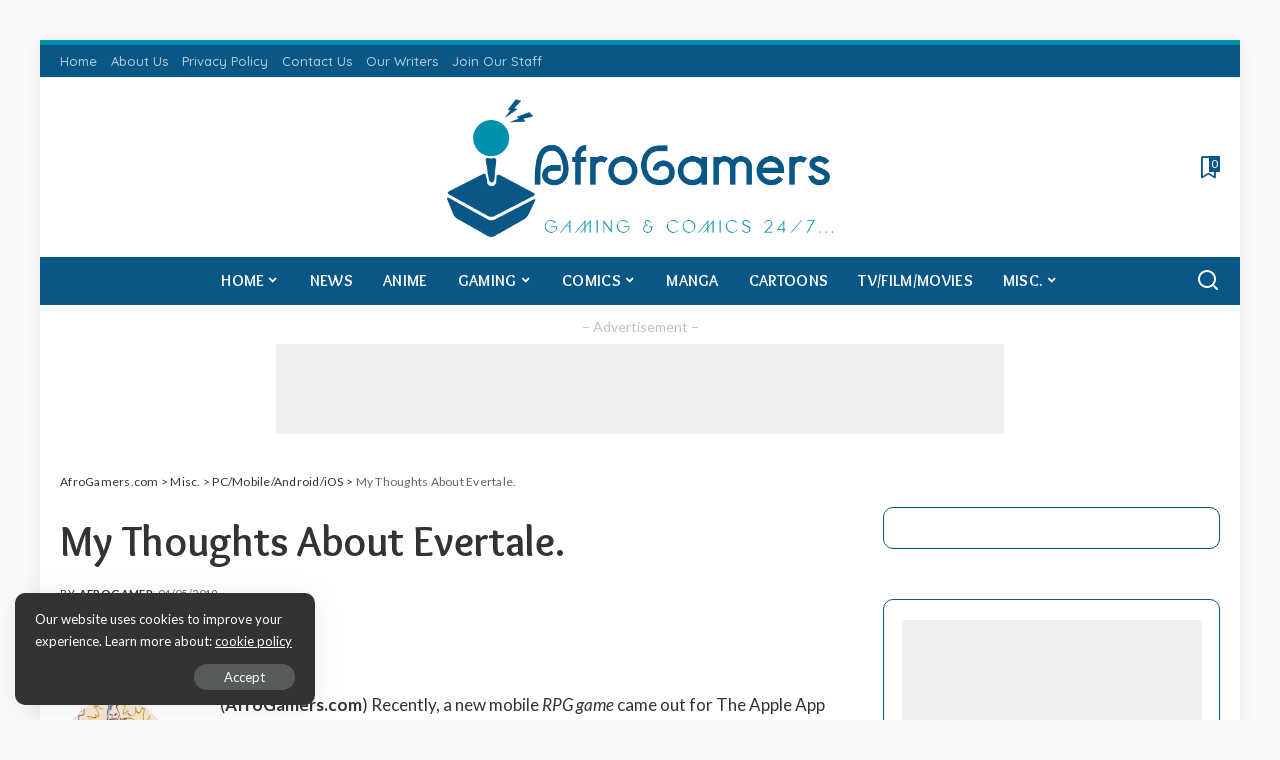

--- FILE ---
content_type: text/html; charset=UTF-8
request_url: https://afrogamers.com/2019/04/05/my-thoughts-about-evertale/
body_size: 25468
content:
<!DOCTYPE html>
<html lang="en-US"
xmlns:og="http://opengraphprotocol.org/schema/"
xmlns:fb="http://www.facebook.com/2008/fbml">
<head>
<meta charset="UTF-8">
<meta http-equiv="X-UA-Compatible" content="IE=edge">
<meta name="viewport" content="width=device-width, initial-scale=1">
<link rel="profile" href="https://gmpg.org/xfn/11">
<title>My Thoughts About Evertale. &#8211; AfroGamers.com</title>
<meta name='robots' content='max-image-preview:large' />
<style>img:is([sizes="auto" i], [sizes^="auto," i]) { contain-intrinsic-size: 3000px 1500px }</style>
<link rel="alternate" type="application/rss+xml" title="AfroGamers.com &raquo; Feed" href="https://afrogamers.com/feed/" />
<link rel="alternate" type="application/rss+xml" title="AfroGamers.com &raquo; Comments Feed" href="https://afrogamers.com/comments/feed/" />
<link rel="alternate" type="application/rss+xml" title="AfroGamers.com &raquo; My Thoughts About Evertale. Comments Feed" href="https://afrogamers.com/2019/04/05/my-thoughts-about-evertale/feed/" />
<link rel="pingback" href="https://afrogamers.com/xmlrpc.php"/>
<script type="application/ld+json">{"@context":"https://schema.org","@type":"Organization","legalName":"AfroGamers.com","url":"https://afrogamers.com/","logo":"https://afrogamers.com/wp-content/uploads/2024/10/FullLogo_Transparent_NoBuffer-31.png"}</script>
<!-- <link rel='stylesheet' id='wp-block-library-css' href='https://afrogamers.com/wp-includes/css/dist/block-library/style.min.css?ver=8ea26999a3dc0692168fb9409a21b5d7' media='all' /> -->
<link rel="stylesheet" type="text/css" href="//afrogamers.com/wp-content/cache/wpfc-minified/2molz0ek/9xioj.css" media="all"/>
<style id='classic-theme-styles-inline-css'>
/*! This file is auto-generated */
.wp-block-button__link{color:#fff;background-color:#32373c;border-radius:9999px;box-shadow:none;text-decoration:none;padding:calc(.667em + 2px) calc(1.333em + 2px);font-size:1.125em}.wp-block-file__button{background:#32373c;color:#fff;text-decoration:none}
</style>
<style id='global-styles-inline-css'>
:root{--wp--preset--aspect-ratio--square: 1;--wp--preset--aspect-ratio--4-3: 4/3;--wp--preset--aspect-ratio--3-4: 3/4;--wp--preset--aspect-ratio--3-2: 3/2;--wp--preset--aspect-ratio--2-3: 2/3;--wp--preset--aspect-ratio--16-9: 16/9;--wp--preset--aspect-ratio--9-16: 9/16;--wp--preset--color--black: #000000;--wp--preset--color--cyan-bluish-gray: #abb8c3;--wp--preset--color--white: #ffffff;--wp--preset--color--pale-pink: #f78da7;--wp--preset--color--vivid-red: #cf2e2e;--wp--preset--color--luminous-vivid-orange: #ff6900;--wp--preset--color--luminous-vivid-amber: #fcb900;--wp--preset--color--light-green-cyan: #7bdcb5;--wp--preset--color--vivid-green-cyan: #00d084;--wp--preset--color--pale-cyan-blue: #8ed1fc;--wp--preset--color--vivid-cyan-blue: #0693e3;--wp--preset--color--vivid-purple: #9b51e0;--wp--preset--gradient--vivid-cyan-blue-to-vivid-purple: linear-gradient(135deg,rgba(6,147,227,1) 0%,rgb(155,81,224) 100%);--wp--preset--gradient--light-green-cyan-to-vivid-green-cyan: linear-gradient(135deg,rgb(122,220,180) 0%,rgb(0,208,130) 100%);--wp--preset--gradient--luminous-vivid-amber-to-luminous-vivid-orange: linear-gradient(135deg,rgba(252,185,0,1) 0%,rgba(255,105,0,1) 100%);--wp--preset--gradient--luminous-vivid-orange-to-vivid-red: linear-gradient(135deg,rgba(255,105,0,1) 0%,rgb(207,46,46) 100%);--wp--preset--gradient--very-light-gray-to-cyan-bluish-gray: linear-gradient(135deg,rgb(238,238,238) 0%,rgb(169,184,195) 100%);--wp--preset--gradient--cool-to-warm-spectrum: linear-gradient(135deg,rgb(74,234,220) 0%,rgb(151,120,209) 20%,rgb(207,42,186) 40%,rgb(238,44,130) 60%,rgb(251,105,98) 80%,rgb(254,248,76) 100%);--wp--preset--gradient--blush-light-purple: linear-gradient(135deg,rgb(255,206,236) 0%,rgb(152,150,240) 100%);--wp--preset--gradient--blush-bordeaux: linear-gradient(135deg,rgb(254,205,165) 0%,rgb(254,45,45) 50%,rgb(107,0,62) 100%);--wp--preset--gradient--luminous-dusk: linear-gradient(135deg,rgb(255,203,112) 0%,rgb(199,81,192) 50%,rgb(65,88,208) 100%);--wp--preset--gradient--pale-ocean: linear-gradient(135deg,rgb(255,245,203) 0%,rgb(182,227,212) 50%,rgb(51,167,181) 100%);--wp--preset--gradient--electric-grass: linear-gradient(135deg,rgb(202,248,128) 0%,rgb(113,206,126) 100%);--wp--preset--gradient--midnight: linear-gradient(135deg,rgb(2,3,129) 0%,rgb(40,116,252) 100%);--wp--preset--font-size--small: 13px;--wp--preset--font-size--medium: 20px;--wp--preset--font-size--large: 36px;--wp--preset--font-size--x-large: 42px;--wp--preset--spacing--20: 0.44rem;--wp--preset--spacing--30: 0.67rem;--wp--preset--spacing--40: 1rem;--wp--preset--spacing--50: 1.5rem;--wp--preset--spacing--60: 2.25rem;--wp--preset--spacing--70: 3.38rem;--wp--preset--spacing--80: 5.06rem;--wp--preset--shadow--natural: 6px 6px 9px rgba(0, 0, 0, 0.2);--wp--preset--shadow--deep: 12px 12px 50px rgba(0, 0, 0, 0.4);--wp--preset--shadow--sharp: 6px 6px 0px rgba(0, 0, 0, 0.2);--wp--preset--shadow--outlined: 6px 6px 0px -3px rgba(255, 255, 255, 1), 6px 6px rgba(0, 0, 0, 1);--wp--preset--shadow--crisp: 6px 6px 0px rgba(0, 0, 0, 1);}:where(.is-layout-flex){gap: 0.5em;}:where(.is-layout-grid){gap: 0.5em;}body .is-layout-flex{display: flex;}.is-layout-flex{flex-wrap: wrap;align-items: center;}.is-layout-flex > :is(*, div){margin: 0;}body .is-layout-grid{display: grid;}.is-layout-grid > :is(*, div){margin: 0;}:where(.wp-block-columns.is-layout-flex){gap: 2em;}:where(.wp-block-columns.is-layout-grid){gap: 2em;}:where(.wp-block-post-template.is-layout-flex){gap: 1.25em;}:where(.wp-block-post-template.is-layout-grid){gap: 1.25em;}.has-black-color{color: var(--wp--preset--color--black) !important;}.has-cyan-bluish-gray-color{color: var(--wp--preset--color--cyan-bluish-gray) !important;}.has-white-color{color: var(--wp--preset--color--white) !important;}.has-pale-pink-color{color: var(--wp--preset--color--pale-pink) !important;}.has-vivid-red-color{color: var(--wp--preset--color--vivid-red) !important;}.has-luminous-vivid-orange-color{color: var(--wp--preset--color--luminous-vivid-orange) !important;}.has-luminous-vivid-amber-color{color: var(--wp--preset--color--luminous-vivid-amber) !important;}.has-light-green-cyan-color{color: var(--wp--preset--color--light-green-cyan) !important;}.has-vivid-green-cyan-color{color: var(--wp--preset--color--vivid-green-cyan) !important;}.has-pale-cyan-blue-color{color: var(--wp--preset--color--pale-cyan-blue) !important;}.has-vivid-cyan-blue-color{color: var(--wp--preset--color--vivid-cyan-blue) !important;}.has-vivid-purple-color{color: var(--wp--preset--color--vivid-purple) !important;}.has-black-background-color{background-color: var(--wp--preset--color--black) !important;}.has-cyan-bluish-gray-background-color{background-color: var(--wp--preset--color--cyan-bluish-gray) !important;}.has-white-background-color{background-color: var(--wp--preset--color--white) !important;}.has-pale-pink-background-color{background-color: var(--wp--preset--color--pale-pink) !important;}.has-vivid-red-background-color{background-color: var(--wp--preset--color--vivid-red) !important;}.has-luminous-vivid-orange-background-color{background-color: var(--wp--preset--color--luminous-vivid-orange) !important;}.has-luminous-vivid-amber-background-color{background-color: var(--wp--preset--color--luminous-vivid-amber) !important;}.has-light-green-cyan-background-color{background-color: var(--wp--preset--color--light-green-cyan) !important;}.has-vivid-green-cyan-background-color{background-color: var(--wp--preset--color--vivid-green-cyan) !important;}.has-pale-cyan-blue-background-color{background-color: var(--wp--preset--color--pale-cyan-blue) !important;}.has-vivid-cyan-blue-background-color{background-color: var(--wp--preset--color--vivid-cyan-blue) !important;}.has-vivid-purple-background-color{background-color: var(--wp--preset--color--vivid-purple) !important;}.has-black-border-color{border-color: var(--wp--preset--color--black) !important;}.has-cyan-bluish-gray-border-color{border-color: var(--wp--preset--color--cyan-bluish-gray) !important;}.has-white-border-color{border-color: var(--wp--preset--color--white) !important;}.has-pale-pink-border-color{border-color: var(--wp--preset--color--pale-pink) !important;}.has-vivid-red-border-color{border-color: var(--wp--preset--color--vivid-red) !important;}.has-luminous-vivid-orange-border-color{border-color: var(--wp--preset--color--luminous-vivid-orange) !important;}.has-luminous-vivid-amber-border-color{border-color: var(--wp--preset--color--luminous-vivid-amber) !important;}.has-light-green-cyan-border-color{border-color: var(--wp--preset--color--light-green-cyan) !important;}.has-vivid-green-cyan-border-color{border-color: var(--wp--preset--color--vivid-green-cyan) !important;}.has-pale-cyan-blue-border-color{border-color: var(--wp--preset--color--pale-cyan-blue) !important;}.has-vivid-cyan-blue-border-color{border-color: var(--wp--preset--color--vivid-cyan-blue) !important;}.has-vivid-purple-border-color{border-color: var(--wp--preset--color--vivid-purple) !important;}.has-vivid-cyan-blue-to-vivid-purple-gradient-background{background: var(--wp--preset--gradient--vivid-cyan-blue-to-vivid-purple) !important;}.has-light-green-cyan-to-vivid-green-cyan-gradient-background{background: var(--wp--preset--gradient--light-green-cyan-to-vivid-green-cyan) !important;}.has-luminous-vivid-amber-to-luminous-vivid-orange-gradient-background{background: var(--wp--preset--gradient--luminous-vivid-amber-to-luminous-vivid-orange) !important;}.has-luminous-vivid-orange-to-vivid-red-gradient-background{background: var(--wp--preset--gradient--luminous-vivid-orange-to-vivid-red) !important;}.has-very-light-gray-to-cyan-bluish-gray-gradient-background{background: var(--wp--preset--gradient--very-light-gray-to-cyan-bluish-gray) !important;}.has-cool-to-warm-spectrum-gradient-background{background: var(--wp--preset--gradient--cool-to-warm-spectrum) !important;}.has-blush-light-purple-gradient-background{background: var(--wp--preset--gradient--blush-light-purple) !important;}.has-blush-bordeaux-gradient-background{background: var(--wp--preset--gradient--blush-bordeaux) !important;}.has-luminous-dusk-gradient-background{background: var(--wp--preset--gradient--luminous-dusk) !important;}.has-pale-ocean-gradient-background{background: var(--wp--preset--gradient--pale-ocean) !important;}.has-electric-grass-gradient-background{background: var(--wp--preset--gradient--electric-grass) !important;}.has-midnight-gradient-background{background: var(--wp--preset--gradient--midnight) !important;}.has-small-font-size{font-size: var(--wp--preset--font-size--small) !important;}.has-medium-font-size{font-size: var(--wp--preset--font-size--medium) !important;}.has-large-font-size{font-size: var(--wp--preset--font-size--large) !important;}.has-x-large-font-size{font-size: var(--wp--preset--font-size--x-large) !important;}
:where(.wp-block-post-template.is-layout-flex){gap: 1.25em;}:where(.wp-block-post-template.is-layout-grid){gap: 1.25em;}
:where(.wp-block-columns.is-layout-flex){gap: 2em;}:where(.wp-block-columns.is-layout-grid){gap: 2em;}
:root :where(.wp-block-pullquote){font-size: 1.5em;line-height: 1.6;}
</style>
<!-- <link rel='stylesheet' id='pixwell-elements-css' href='https://afrogamers.com/wp-content/plugins/pixwell-core/lib/pixwell-elements/public/style.css?ver=1.0' media='all' /> -->
<link rel="stylesheet" type="text/css" href="//afrogamers.com/wp-content/cache/wpfc-minified/21pjhqzo/9xii1.css" media="all"/>
<link rel='stylesheet' id='pixwell-font-css' href='//fonts.googleapis.com/css?family=Lato%3A300%2C400%2C700%2C900%2C100italic%2C300italic%2C400italic%2C700italic%2C900italic%7COverlock%3A700%7CPoppins%3A400%2C400i%2C700%2C700i%7CQuicksand%3A400%2C500%2C600%2C700%7CMontserrat%3A400%2C500%2C600%2C700&#038;display=swap&#038;ver=11.6' media='all' />
<!-- <link rel='stylesheet' id='pixwell-main-css' href='https://afrogamers.com/wp-content/themes/pixwell/assets/css/main.css?ver=11.6' media='all' /> -->
<link rel="stylesheet" type="text/css" href="//afrogamers.com/wp-content/cache/wpfc-minified/1yt4837r/9xii1.css" media="all"/>
<style id='pixwell-main-inline-css'>
html {font-family:Lato,Arial, Helvetica, sans-serif;font-weight:400;text-transform:none;font-size:17px;}h1, .h1 {font-family:Overlock;font-weight:700;}h2, .h2 {font-family:Overlock;font-weight:700;}h3, .h3 {font-family:Overlock;font-weight:700;}h4, .h4 {font-family:Overlock;font-weight:700;}h5, .h5 {font-family:Overlock;font-weight:700;}h6, .h6 {font-family:Overlock;font-weight:700;}.single-tagline h6 {}.p-wrap .entry-summary, .twitter-content.entry-summary, .author-description, .rssSummary, .rb-sdesc {font-family:Lato;font-weight:400;}.p-cat-info {font-family:Lato;font-weight:700;text-transform:uppercase;font-size:13px;}.p-meta-info, .wp-block-latest-posts__post-date {font-family:Lato;font-weight:400;text-transform:uppercase;}.meta-info-author.meta-info-el {font-family:Lato;font-weight:700;text-transform:uppercase;}.breadcrumb {font-family:Lato;font-weight:400;font-size:12px;}.footer-menu-inner {font-family:Overlock;font-weight:700;text-transform:uppercase;font-size:18px;}.topbar-wrap {}.topbar-menu-wrap {}.main-menu > li > a, .off-canvas-menu > li > a {font-family:Overlock;font-weight:700;text-transform:uppercase;font-size:16px;}.main-menu .sub-menu:not(.sub-mega), .off-canvas-menu .sub-menu {font-family:Overlock;font-weight:700;font-size:16px;}.is-logo-text .logo-title {}.block-title, .block-header .block-title {font-family:Overlock;font-weight:700;font-size:32px;}.ajax-quick-filter, .block-view-more {font-family:Lato;font-weight:700;text-transform:capitalize;font-size:14px;}.widget-title, .widget .widget-title {font-family:Overlock;font-weight:700;font-size:22px;}body .widget.widget_nav_menu .menu-item {font-family:Lato;font-weight:400;text-transform:uppercase;font-size:12px;}body.boxed {background-color : #fafafa;background-repeat : no-repeat;background-size : cover;background-attachment : fixed;background-position : center center;}.header-6 .banner-wrap {}.footer-wrap:before {background-color : #095786;background-repeat : no-repeat;background-size : cover;background-attachment : scroll;background-position : center top;; content: ""; position: absolute; left: 0; top: 0; width: 100%; height: 100%;}.header-9 .banner-wrap { }.topline-wrap {background-color: #0090ab;}.topline-wrap { background-image: linear-gradient(90deg, #0090ab, #0090ab); }.topline-wrap {height: 5px}.topbar-wrap {background-color: #095786;}.topbar-wrap { background-image: linear-gradient(90deg, #095786, #095786); }.topbar-menu .sub-menu {background-color: #095786;background-image: linear-gradient(145deg, #095786, #095786);}.navbar-inner {min-height: 48px;}.navbar-inner .logo-wrap img {max-height: 48px;}.main-menu > li > a {height: 48px;}.navbar-wrap:not(.transparent-navbar-wrap), #mobile-sticky-nav, #amp-navbar {background-color: #095786;background-image: linear-gradient(90deg, #095786, #095786);}[data-theme="dark"] .navbar-wrap:not(.transparent-navbar-wrap) {background-color: unset; background-image: unset;}.navbar-border-holder { border: none }.navbar-wrap:not(.transparent-navbar-wrap), #mobile-sticky-nav, #amp-navbar {color: #ffffff;}.fw-mega-cat.is-dark-text, .transparent-navbar-wrap .fw-mega-cat.is-dark-text .entry-title { color: #333; }.header-wrap .navbar-wrap:not(.transparent-navbar-wrap) .cart-counter, .header-wrap:not(.header-float) .navbar-wrap .rb-counter,.header-float .section-sticky .rb-counter {background-color: #ffffff;}.header-5 .btn-toggle-wrap, .header-5 .section-sticky .logo-wrap,.header-5 .main-menu > li > a, .header-5 .navbar-right {color: #ffffff;}.navbar-wrap .navbar-social a:hover {color: #ffffff;opacity: .7; }.header-wrap .navbar-wrap:not(.transparent-navbar-wrap) .rb-counter,.header-wrap:not(.header-float) .navbar-wrap .rb-counter { color: #095786; }.main-menu {--subnav-bg-from: #095786;--subnav-bg-to: #095786;--subnav-bg-to: #095786;}.main-menu .sub-menu:not(.mega-category) { color: #ffffff;}.main-menu > li.menu-item-has-children > .sub-menu:before {display: none;}[data-theme="dark"] .main-menu  {}[data-theme="dark"] .main-menu > li.menu-item-has-children > .sub-menu:before {}.mobile-nav-inner {height: 80px;}.off-canvas-wrap, .amp-canvas-wrap { background-color: #095786 !important; }a.off-canvas-logo img { max-height: 90px; }.navbar-border-holder {border-width: 2px; }.header-3 .banner-left, .header-3 .banner-right { color: #095786 ;}.header-3 .banner-right .rb-counter { background-color: #095786 ;}:root {--g-color: #0090ab}.tipsy, .additional-meta, .sponsor-label, .sponsor-link, .entry-footer .tag-label,.box-nav .nav-label, .left-article-label, .share-label, .rss-date,.wp-block-latest-posts__post-date, .wp-block-latest-comments__comment-date,.image-caption, .wp-caption-text, .gallery-caption, .entry-content .wp-block-audio figcaption,.entry-content .wp-block-video figcaption, .entry-content .wp-block-image figcaption,.entry-content .wp-block-gallery .blocks-gallery-image figcaption,.entry-content .wp-block-gallery .blocks-gallery-item figcaption,.subscribe-content .desc, .follower-el .right-el, .author-job, .comment-metadata{ font-family: Lato; }.tipsy, .additional-meta, .sponsor-label, .entry-footer .tag-label,.box-nav .nav-label, .left-article-label, .share-label, .rss-date,.wp-block-latest-posts__post-date, .wp-block-latest-comments__comment-date,.image-caption, .wp-caption-text, .gallery-caption, .entry-content .wp-block-audio figcaption,.entry-content .wp-block-video figcaption, .entry-content .wp-block-image figcaption,.entry-content .wp-block-gallery .blocks-gallery-image figcaption,.entry-content .wp-block-gallery .blocks-gallery-item figcaption,.subscribe-content .desc, .follower-el .right-el, .author-job, .comment-metadata{ font-weight: 400; }.tipsy, .additional-meta, .sponsor-label, .entry-footer .tag-label,.box-nav .nav-label, .left-article-label, .share-label, .rss-date,.wp-block-latest-posts__post-date, .wp-block-latest-comments__comment-date,.image-caption, .wp-caption-text, .gallery-caption, .entry-content .wp-block-audio figcaption,.entry-content .wp-block-video figcaption, .entry-content .wp-block-image figcaption,.entry-content .wp-block-gallery .blocks-gallery-image figcaption,.entry-content .wp-block-gallery .blocks-gallery-item figcaption,.subscribe-content .desc, .follower-el .right-el, .author-job, .comment-metadata{ text-transform: uppercase; }.sponsor-link{ font-family: Lato; }.sponsor-link{ font-weight: 700; }.sponsor-link{ text-transform: uppercase; }.entry-footer a, .tagcloud a, .entry-footer .source, .entry-footer .via-el{ font-family: Lato; }.entry-footer a, .tagcloud a, .entry-footer .source, .entry-footer .via-el{ font-weight: 700; }.entry-footer a, .tagcloud a, .entry-footer .source, .entry-footer .via-el{ font-size: 13px !important; }.entry-footer a, .tagcloud a, .entry-footer .source, .entry-footer .via-el{ text-transform: uppercase; }.p-link, .rb-cookie .cookie-accept, a.comment-reply-link, .comment-list .comment-reply-title small a,.banner-btn a, .headerstrip-btn a, input[type="submit"], button, .pagination-wrap, .cta-btn, .rb-btn{ font-family: Lato; }.p-link, .rb-cookie .cookie-accept, a.comment-reply-link, .comment-list .comment-reply-title small a,.banner-btn a, .headerstrip-btn a, input[type="submit"], button, .pagination-wrap, .cta-btn, .rb-btn{ font-weight: 400; }.p-link, .rb-cookie .cookie-accept, a.comment-reply-link, .comment-list .comment-reply-title small a,.banner-btn a, .headerstrip-btn a, input[type="submit"], button, .pagination-wrap, .rb-btn{ font-size: 13px; }select, textarea, input[type="text"], input[type="tel"], input[type="email"], input[type="url"],input[type="search"], input[type="number"]{ font-family: Lato; }select, input[type="text"], input[type="tel"], input[type="email"], input[type="url"],input[type="search"], input[type="number"]{ font-size: 13px; }textarea{ font-size: 13px !important; }select, textarea, input[type="text"], input[type="tel"], input[type="email"], input[type="url"],input[type="search"], input[type="number"]{ font-weight: 400; }.widget_recent_comments .recentcomments > a:last-child,.wp-block-latest-comments__comment-link, .wp-block-latest-posts__list a,.widget_recent_entries li, .wp-block-quote *:not(cite), blockquote *:not(cite), .widget_rss li,.wp-block-latest-posts li, .wp-block-latest-comments__comment-link{ font-family: Overlock; }.widget_recent_comments .recentcomments > a:last-child,.wp-block-latest-comments__comment-link, .wp-block-latest-posts__list a,.widget_recent_entries li, .wp-block-quote *:not(cite), blockquote *:not(cite), .widget_rss li,.wp-block-latest-posts li, .wp-block-latest-comments__comment-link{ font-weight: 700; } .widget_pages .page_item, .widget_meta li,.widget_categories .cat-item, .widget_archive li, .widget.widget_nav_menu .menu-item,.wp-block-archives-list li, .wp-block-categories-list li{ font-family: Overlock; }.widget_pages .page_item, .widget_meta li,.widget_categories .cat-item, .widget_archive li, .widget.widget_nav_menu .menu-item,.wp-block-archives-list li, .wp-block-categories-list li{ font-size: 16px; }.widget_pages .page_item, .widget_meta li,.widget_categories .cat-item, .widget_archive li, .widget.widget_nav_menu .menu-item,.wp-block-archives-list li, .wp-block-categories-list li{ font-weight: 700; }@media only screen and (max-width: 767px) {.entry-content { font-size: .90rem; }.p-wrap .entry-summary, .twitter-content.entry-summary, .element-desc, .subscribe-description, .rb-sdecs,.copyright-inner > *, .summary-content, .pros-cons-wrap ul li,.gallery-popup-content .image-popup-description > *{ font-size: .76rem; }}@media only screen and (max-width: 991px) {.block-header-2 .block-title, .block-header-5 .block-title { font-size: 27px; }}@media only screen and (max-width: 767px) {.block-header-2 .block-title, .block-header-5 .block-title { font-size: 24px; }}h1, .h1, h1.single-title {font-size: 42px; }h2, .h2 {font-size: 30px; }h3, .h3 {font-size: 25px; }h6, .h6 {font-size: 17px; }@media only screen and (max-width: 1024px) {h1, .h1, h1.single-title {font-size: 34px; }h2, .h2 {font-size: 24px; }h3, .h3 {font-size: 20px; }}@media only screen and (max-width: 991px) {h1, .h1, h1.single-title {font-size: 34px; }h2, .h2 {font-size: 24px; }h3, .h3 {font-size: 20px; }}@media only screen and (max-width: 767px) {h1, .h1, h1.single-title {font-size: 24px; }h2, .h2 {font-size: 20px; }h3, .h3 {font-size: 18px; }h4, .h4 {font-size: 15px; }h5, .h5 {font-size: 15px; }h6, .h6 {font-size: 15px; }}
</style>
<!-- <link rel='stylesheet' id='pixwell-style-css' href='https://afrogamers.com/wp-content/themes/pixwell-child/style.css?ver=11.6' media='all' /> -->
<!-- <link rel='stylesheet' id='super-post-css' href='https://afrogamers.com/wp-content/plugins/super-post/css/super-post.css?ver=8ea26999a3dc0692168fb9409a21b5d7' media='all' /> -->
<link rel="stylesheet" type="text/css" href="//afrogamers.com/wp-content/cache/wpfc-minified/lyfnrp8f/9xii1.css" media="all"/>
<!--[if lt IE 9]>
<script src="https://afrogamers.com/wp-content/themes/pixwell/assets/js/html5shiv.min.js?ver=3.7.3" id="html5-js"></script>
<![endif]-->
<script src="https://afrogamers.com/wp-includes/js/jquery/jquery.min.js?ver=3.7.1" id="jquery-core-js"></script>
<script src="https://afrogamers.com/wp-includes/js/jquery/jquery-migrate.min.js?ver=3.4.1" id="jquery-migrate-js"></script>
<script id="super-post-js-extra">
var superPost = {"ajaxurl":"https:\/\/afrogamers.com\/wp-admin\/admin-ajax.php","nonce":"028d013866","likes":{"action":"likes","success":"Thaks for liking this post.","error":"You have liked this post."},"rates":{"action":"rates","success":"Thaks for rating this post.","error":"You have rated this post."},"share":{"https:\/\/afrogamers.com\/2019\/04\/05\/my-thoughts-about-evertale\/":824},"google_plus":"get_google_plus_one","sendmail":"send_email"};
</script>
<script src="https://afrogamers.com/wp-content/plugins/super-post/js/jquery.super-post.js?ver=8ea26999a3dc0692168fb9409a21b5d7" id="super-post-js"></script>
<link rel="preload" href="https://afrogamers.com/wp-content/themes/pixwell/assets/fonts/ruby-icon.woff2?v=10.7" as="font" type="font/woff2" crossorigin="anonymous"><link rel="https://api.w.org/" href="https://afrogamers.com/wp-json/" /><link rel="alternate" title="JSON" type="application/json" href="https://afrogamers.com/wp-json/wp/v2/posts/824" /><link rel="EditURI" type="application/rsd+xml" title="RSD" href="https://afrogamers.com/xmlrpc.php?rsd" />
<link rel="canonical" href="https://afrogamers.com/2019/04/05/my-thoughts-about-evertale/" />
<link rel="alternate" title="oEmbed (JSON)" type="application/json+oembed" href="https://afrogamers.com/wp-json/oembed/1.0/embed?url=https%3A%2F%2Fafrogamers.com%2F2019%2F04%2F05%2Fmy-thoughts-about-evertale%2F" />
<link rel="alternate" title="oEmbed (XML)" type="text/xml+oembed" href="https://afrogamers.com/wp-json/oembed/1.0/embed?url=https%3A%2F%2Fafrogamers.com%2F2019%2F04%2F05%2Fmy-thoughts-about-evertale%2F&#038;format=xml" />
<script type='application/ld+json'>{"@context":"https:\/\/schema.org","@type":"NewsArticle","headline":"My Thoughts About Evertale.","description":"The art and animation for Evertale is absolutely amazing because of how well designed and drawn they are. Hell, even some of the best looking human, monster, and weapon designs look absolutely amazing.","image":[false],"datePublished":"2019-04-05T01:21:49+00:00","dateModified":"2019-04-05T01:21:49+00:00","author":[{"@type":"Person","name":"AfroGamer","url":"https:\/\/afrogamers.com\/author\/afrogamer\/"}],"publisher":{"@type":"Organization","name":"AfroGamers.com","url":"https:\/\/afrogamers.com"}}</script>
<meta name="description" content="The art and animation for Evertale is absolutely amazing because of how well designed and drawn they are. Hell, even some of the best looking human, monster, and weapon designs look absolutely amazing." />
<meta name="keywords" content="evertale, evertale rpg game, rpg game evertale, evertale" />
<meta property="og:title" content="My Thoughts About Evertale." />
<meta property="og:type" content="blog" />
<meta property="og:description" content="The art and animation for Evertale is absolutely amazing because of how well designed and drawn they are. Hell, even some of the best looking human, monster, and weapon designs look absolutely amazing." />
<meta property="og:image" content="https://afrogamers.com/wp-content/uploads/2019/04/123everytale2019-300x291.jpg" />
<meta property="og:url" content="https://afrogamers.com/2019/04/05/my-thoughts-about-evertale/" />
<meta property="og:site_name" content="AfroGamers.com" />
<meta name="twitter:title" content="My Thoughts About Evertale." />
<meta name="twitter:card" content="summary" />
<meta name="twitter:description" content="The art and animation for Evertale is absolutely amazing because of how well designed and drawn they are. Hell, even some of the best looking human, monster, and weapon designs look absolutely amazing." />
<meta name="twitter:image" content="https://afrogamers.com/wp-content/uploads/2019/04/123everytale2019-300x291.jpg" />
<meta name="twitter:url" content="https://afrogamers.com/2019/04/05/my-thoughts-about-evertale/" />
<script type="application/ld+json">{"@context":"https://schema.org","@type":"WebSite","@id":"https://afrogamers.com/#website","url":"https://afrogamers.com/","name":"AfroGamers.com","potentialAction":{"@type":"SearchAction","target":"https://afrogamers.com/?s={search_term_string}","query-input":"required name=search_term_string"}}</script>
<!-- This site is optimized with the Schema plugin v1.7.9.6 - https://schema.press -->
<script type="application/ld+json">{"@context":"https:\/\/schema.org\/","@type":"BlogPosting","mainEntityOfPage":{"@type":"WebPage","@id":"https:\/\/afrogamers.com\/2019\/04\/05\/my-thoughts-about-evertale\/"},"url":"https:\/\/afrogamers.com\/2019\/04\/05\/my-thoughts-about-evertale\/","headline":"My Thoughts About Evertale.","datePublished":"2019-04-05T01:21:49+00:00","dateModified":"2019-04-05T01:21:49+00:00","publisher":{"@type":"Organization","@id":"https:\/\/afrogamers.com\/#organization","name":"AfroGamers - Black Gaming &amp; Comics 24\/7.","logo":{"@type":"ImageObject","url":"https:\/\/afrogamers.com\/wp-content\/uploads\/2022\/07\/logo-2.png","width":600,"height":60}},"image":{"@type":"ImageObject","url":"https:\/\/afrogamers.com\/wp-content\/uploads\/2019\/04\/123everytale2019-300x291.jpg","width":696,"height":"214"},"articleSection":"News","description":"(AfroGamers.com) Recently, a new mobile RPG game came out for The Apple App Store and Google Play Store called “Evertale” and it’s one of these Pokémon like games where you catch monsters and getting them stronger by leveling them up and learning new techniques as they progress in the game.","author":{"@type":"Person","name":"AfroGamer","url":"https:\/\/afrogamers.com\/author\/afrogamer\/","image":{"@type":"ImageObject","url":"https:\/\/secure.gravatar.com\/avatar\/ec8d874242c2849fc87a33340f2cda49f79ad7623c9c77b731604ef95a98b817?s=96&d=mm&r=g","height":96,"width":96}},"video":[null],"audio":[null],"commentCount":"0"}</script>
<meta property="og:locale" content="en_US" />
<meta property="og:locale:alternate" content="en_US" />
<meta property="fb:app_id" content="101732646593652" />
<meta property="og:site_name" content="AfroGamers.com" />
<meta property="og:title" content="My Thoughts About Evertale." />
<meta property="og:url" content="https://afrogamers.com/2019/04/05/my-thoughts-about-evertale/" />
<meta property="og:description" content="The art and animation for Evertale is absolutely amazing because of how well designed and drawn they are. Hell, even some of the best looking human, monster, and weapon designs look absolutely amazing." />
<meta property="og:type" content="Article" />
<meta name="generator" content="Elementor 3.34.1; features: e_font_icon_svg, additional_custom_breakpoints; settings: css_print_method-external, google_font-enabled, font_display-swap">
<style>.recentcomments a{display:inline !important;padding:0 !important;margin:0 !important;}</style>			<style>
.e-con.e-parent:nth-of-type(n+4):not(.e-lazyloaded):not(.e-no-lazyload),
.e-con.e-parent:nth-of-type(n+4):not(.e-lazyloaded):not(.e-no-lazyload) * {
background-image: none !important;
}
@media screen and (max-height: 1024px) {
.e-con.e-parent:nth-of-type(n+3):not(.e-lazyloaded):not(.e-no-lazyload),
.e-con.e-parent:nth-of-type(n+3):not(.e-lazyloaded):not(.e-no-lazyload) * {
background-image: none !important;
}
}
@media screen and (max-height: 640px) {
.e-con.e-parent:nth-of-type(n+2):not(.e-lazyloaded):not(.e-no-lazyload),
.e-con.e-parent:nth-of-type(n+2):not(.e-lazyloaded):not(.e-no-lazyload) * {
background-image: none !important;
}
}
</style>
<!-- This site is optimized with the Schema plugin v1.7.9.6 - https://schema.press -->
<script type="application/ld+json">{
"@context": "http://schema.org",
"@type": "BreadcrumbList",
"itemListElement": [
{
"@type": "ListItem",
"position": 1,
"item": {
"@id": "https://afrogamers.com",
"name": "Home"
}
},
{
"@type": "ListItem",
"position": 2,
"item": {
"@id": "https://afrogamers.com/2019/04/05/my-thoughts-about-evertale/",
"name": "My Thoughts About Evertale."
}
}
]
}</script>
<meta property="og:title" content="My Thoughts About Evertale."/>
<meta property="og:url" content="https://afrogamers.com/2019/04/05/my-thoughts-about-evertale/"/>
<meta property="og:site_name" content="AfroGamers.com"/>
<meta property="og:type" content="article"/>
<meta property="article:published_time" content="2019-04-05T01:21:49+00:00"/>
<meta property="article:modified_time" content="2019-04-05T01:21:49+00:00"/>
<meta name="author" content="AfroGamer"/>
<meta name="twitter:card" content="summary_large_image"/>
<meta name="twitter:creator" content="@#"/>
<meta name="twitter:label1" content="Written by"/>
<meta name="twitter:data1" content="AfroGamer"/>
<script type="application/ld+json">{"@context":"http://schema.org","@type":"BreadcrumbList","itemListElement":[{"@type":"ListItem","position":4,"item":{"@id":"https://afrogamers.com/2019/04/05/my-thoughts-about-evertale/","name":"My Thoughts About Evertale."}},{"@type":"ListItem","position":3,"item":{"@id":"https://afrogamers.com/category/misc/pc-mobile-android-ios/","name":"PC/Mobile/Android/iOS"}},{"@type":"ListItem","position":2,"item":{"@id":"https://afrogamers.com/category/misc/","name":"Misc."}},{"@type":"ListItem","position":1,"item":{"@id":"https://afrogamers.com","name":"AfroGamers.com"}}]}</script>
<link rel="icon" href="https://afrogamers.com/wp-content/uploads/2018/07/cropped-FavIcon-1-32x32.png" sizes="32x32" />
<link rel="icon" href="https://afrogamers.com/wp-content/uploads/2018/07/cropped-FavIcon-1-192x192.png" sizes="192x192" />
<link rel="apple-touch-icon" href="https://afrogamers.com/wp-content/uploads/2018/07/cropped-FavIcon-1-180x180.png" />
<meta name="msapplication-TileImage" content="https://afrogamers.com/wp-content/uploads/2018/07/cropped-FavIcon-1-270x270.png" />
<style id="wp-custom-css">
#custom_html-7
.sidebar.widget_text, 
.widget_text, .widget_recent_comments,
.widget_recent_entries,
.widget_categories,
.widget_archive,
.widget.w-sidebar.widget-post,
.widget_media_video {
padding: 20px 10px;
border: 1px solid #095786;
border-radius: 10px;
}
.header-3 .banner-wrap .logo-wrap img {
max-height: 195px;
}
.carousel-feat-9 .entry-title {
font-size: 16px;
}
</style>
<script>!function(n){if(!window.cnx){window.cnx={},window.cnx.cmd=[];var t=n.createElement('iframe');t.src='javascript:false'; t.display='none',t.onload=function(){var n=t.contentWindow.document,c=n.createElement('script');c.src='//cd.connatix.com/connatix.player.js?cid=8d6b4040-04c9-4ad0-aa63-766b9eb4e9b9',c.setAttribute('async','1'),c.setAttribute('type','text/javascript'),n.body.appendChild(c)},n.head.appendChild(t)}}(document);</script>
</head>
<body data-rsssl=1 class="wp-singular post-template-default single single-post postid-824 single-format-standard wp-embed-responsive wp-theme-pixwell wp-child-theme-pixwell-child elementor-default elementor-kit-1993 is-single-1 sticky-nav smart-sticky off-canvas-light is-tooltips is-backtop block-header-7 w-header-2 cat-icon-line is-meta-border ele-round feat-round is-parallax-feat is-fmask mh-p-excerpt boxed" data-theme="default">
<div id="site" class="site">
<aside id="off-canvas-section" class="off-canvas-wrap dark-style is-hidden">
<div class="close-panel-wrap tooltips-n">
<a href="#" id="off-canvas-close-btn" aria-label="Close Panel"><i class="btn-close"></i></a>
</div>
<div class="off-canvas-holder">
<div class="off-canvas-header is-light-text">
<div class="header-inner">
<a href="https://afrogamers.com/" class="off-canvas-logo">
<img loading="lazy" loading="lazy" decoding="async" src="https://afrogamers.com/wp-content/uploads/2024/10/FullLogo_Transparent_NoBuffer-32.png" alt="AfroGamers.com" height="463" width="1280" loading="lazy" decoding="async">
</a>
<aside class="inner-bottom">
</aside>
</div>
</div>
<div class="off-canvas-inner is-light-text">
<div id="off-canvas-nav" class="off-canvas-nav">
<ul id="off-canvas-menu" class="off-canvas-menu rb-menu is-clicked"><li id="menu-item-1460" class="menu-item menu-item-type-custom menu-item-object-custom menu-item-home menu-item-has-children menu-item-1460"><a href="https://afrogamers.com/"><span>Home</span></a>
<ul class="sub-menu">
<li id="menu-item-1462" class="menu-item menu-item-type-post_type menu-item-object-page current-post-parent menu-item-1462"><a href="https://afrogamers.com/about-us/"><span>About Us</span></a></li>
<li id="menu-item-1463" class="menu-item menu-item-type-post_type menu-item-object-page current-post-parent menu-item-1463"><a href="https://afrogamers.com/contact-us/"><span>Contact Us</span></a></li>
<li id="menu-item-1465" class="menu-item menu-item-type-post_type menu-item-object-page menu-item-1465"><a href="https://afrogamers.com/our-writers/"><span>Our Writers</span></a></li>
<li id="menu-item-1461" class="menu-item menu-item-type-post_type menu-item-object-page menu-item-privacy-policy menu-item-1461"><a rel="privacy-policy" href="https://afrogamers.com/privacy-policy/"><span>Privacy Policy</span></a></li>
<li id="menu-item-1464" class="menu-item menu-item-type-post_type menu-item-object-page menu-item-1464"><a href="https://afrogamers.com/join-our-staff/"><span>Join Our Staff</span></a></li>
</ul>
</li>
<li id="menu-item-1501" class="menu-item menu-item-type-taxonomy menu-item-object-category current-post-ancestor current-menu-parent current-post-parent menu-item-1501"><a href="https://afrogamers.com/category/news/"><span>News</span></a></li>
<li id="menu-item-1466" class="menu-item menu-item-type-taxonomy menu-item-object-category menu-item-1466"><a href="https://afrogamers.com/category/anime/"><span>Anime</span></a></li>
<li id="menu-item-1471" class="menu-item menu-item-type-taxonomy menu-item-object-category current-post-ancestor menu-item-has-children menu-item-1471"><a href="https://afrogamers.com/category/gaming/"><span>Gaming</span></a>
<ul class="sub-menu">
<li id="menu-item-1480" class="menu-item menu-item-type-taxonomy menu-item-object-category current-post-ancestor current-menu-parent current-post-parent menu-item-1480"><a href="https://afrogamers.com/category/gaming/rpgs/"><span>RPGs</span></a></li>
<li id="menu-item-1475" class="menu-item menu-item-type-taxonomy menu-item-object-category menu-item-1475"><a href="https://afrogamers.com/category/gaming/jrpgs/"><span>JRPGs</span></a></li>
<li id="menu-item-1477" class="menu-item menu-item-type-taxonomy menu-item-object-category menu-item-1477"><a href="https://afrogamers.com/category/gaming/puzzle/"><span>Puzzle</span></a></li>
<li id="menu-item-1483" class="menu-item menu-item-type-taxonomy menu-item-object-category menu-item-1483"><a href="https://afrogamers.com/category/gaming/sports/"><span>Sports</span></a></li>
<li id="menu-item-1478" class="menu-item menu-item-type-taxonomy menu-item-object-category menu-item-1478"><a href="https://afrogamers.com/category/gaming/racing/"><span>Racing</span></a></li>
<li id="menu-item-1484" class="menu-item menu-item-type-taxonomy menu-item-object-category menu-item-1484"><a href="https://afrogamers.com/category/gaming/stealth/"><span>Stealth</span></a></li>
<li id="menu-item-1476" class="menu-item menu-item-type-taxonomy menu-item-object-category menu-item-1476"><a href="https://afrogamers.com/category/gaming/platform/"><span>Platform</span></a></li>
<li id="menu-item-1473" class="menu-item menu-item-type-taxonomy menu-item-object-category menu-item-1473"><a href="https://afrogamers.com/category/gaming/adventure/"><span>Adventure</span></a></li>
<li id="menu-item-1482" class="menu-item menu-item-type-taxonomy menu-item-object-category menu-item-1482"><a href="https://afrogamers.com/category/gaming/simulation/"><span>Simulation</span></a></li>
<li id="menu-item-1479" class="menu-item menu-item-type-taxonomy menu-item-object-category menu-item-1479"><a href="https://afrogamers.com/category/gaming/role-playing/"><span>Role-Playing</span></a></li>
<li id="menu-item-1487" class="menu-item menu-item-type-taxonomy menu-item-object-category menu-item-1487"><a href="https://afrogamers.com/category/gaming/virtual-reality/"><span>Virtual Reality</span></a></li>
<li id="menu-item-1474" class="menu-item menu-item-type-taxonomy menu-item-object-category menu-item-1474"><a href="https://afrogamers.com/category/gaming/hack-and-slash/"><span>Hack and Slash</span></a></li>
<li id="menu-item-1486" class="menu-item menu-item-type-taxonomy menu-item-object-category menu-item-1486"><a href="https://afrogamers.com/category/gaming/survival-horror/"><span>Survival Horror</span></a></li>
<li id="menu-item-1485" class="menu-item menu-item-type-taxonomy menu-item-object-category menu-item-1485"><a href="https://afrogamers.com/category/gaming/strategy-tactics/"><span>Strategy/Tactics</span></a></li>
<li id="menu-item-1481" class="menu-item menu-item-type-taxonomy menu-item-object-category menu-item-1481"><a href="https://afrogamers.com/category/gaming/rpgs/old-school-rpg/"><span>Old School RPG</span></a></li>
<li id="menu-item-1472" class="menu-item menu-item-type-taxonomy menu-item-object-category menu-item-1472"><a href="https://afrogamers.com/category/gaming/action-shooter-fighting-survival-etc/"><span>Action (Shooter/Fighting, etc.)</span></a></li>
</ul>
</li>
<li id="menu-item-1468" class="menu-item menu-item-type-taxonomy menu-item-object-category menu-item-has-children menu-item-1468"><a href="https://afrogamers.com/category/comics/"><span>Comics</span></a>
<ul class="sub-menu">
<li id="menu-item-1469" class="menu-item menu-item-type-taxonomy menu-item-object-category menu-item-1469"><a href="https://afrogamers.com/category/comics/indie-black-comics/"><span>Indie Black Comics</span></a></li>
<li id="menu-item-1470" class="menu-item menu-item-type-taxonomy menu-item-object-category menu-item-1470"><a href="https://afrogamers.com/category/comics/mainstream-comics-marvel-dc/"><span>Mainstream Comics (Marvel/DC)</span></a></li>
</ul>
</li>
<li id="menu-item-1491" class="menu-item menu-item-type-taxonomy menu-item-object-category menu-item-1491"><a href="https://afrogamers.com/category/manga/"><span>Manga</span></a></li>
<li id="menu-item-1494" class="menu-item menu-item-type-taxonomy menu-item-object-category menu-item-1494"><a href="https://afrogamers.com/category/misc/cartoons/"><span>Cartoons</span></a></li>
<li id="menu-item-1502" class="menu-item menu-item-type-taxonomy menu-item-object-category menu-item-1502"><a href="https://afrogamers.com/category/tv-film-movies/"><span>TV/Film/Movies</span></a></li>
<li id="menu-item-1492" class="menu-item menu-item-type-taxonomy menu-item-object-category current-post-ancestor menu-item-has-children menu-item-1492"><a href="https://afrogamers.com/category/misc/"><span>Misc.</span></a>
<ul class="sub-menu">
<li id="menu-item-1467" class="menu-item menu-item-type-taxonomy menu-item-object-category menu-item-1467"><a href="https://afrogamers.com/category/book-club/"><span>Book Club</span></a></li>
<li id="menu-item-1488" class="menu-item menu-item-type-taxonomy menu-item-object-category menu-item-1488"><a href="https://afrogamers.com/category/gaming-analysis/"><span>Gaming Analysis</span></a></li>
<li id="menu-item-1493" class="menu-item menu-item-type-taxonomy menu-item-object-category menu-item-1493"><a href="https://afrogamers.com/category/misc/black-nerd-spotlight-black-nerds-from-across-the-country/"><span>Black Nerd Spotlight</span></a></li>
<li id="menu-item-1500" class="menu-item menu-item-type-taxonomy menu-item-object-category menu-item-1500"><a href="https://afrogamers.com/category/misc/top-5-top-10/"><span>Top 5/Top 10</span></a></li>
<li id="menu-item-1499" class="menu-item menu-item-type-taxonomy menu-item-object-category menu-item-1499"><a href="https://afrogamers.com/category/misc/playstation-ps4/"><span>PlayStation/PS4</span></a></li>
<li id="menu-item-1495" class="menu-item menu-item-type-taxonomy menu-item-object-category menu-item-1495"><a href="https://afrogamers.com/category/misc/microsoft-xbox/"><span>Microsoft/Xbox</span></a></li>
<li id="menu-item-1497" class="menu-item menu-item-type-taxonomy menu-item-object-category menu-item-1497"><a href="https://afrogamers.com/category/misc/nintendo-switch-snes-n64/"><span>Nintendo Switch/SNES/N64</span></a></li>
<li id="menu-item-1496" class="menu-item menu-item-type-taxonomy menu-item-object-category menu-item-1496"><a href="https://afrogamers.com/category/misc/nintendo-snes-2ds-3ds-wiiu/"><span>Nintendo 2ds/3ds/WiiU</span></a></li>
<li id="menu-item-1498" class="menu-item menu-item-type-taxonomy menu-item-object-category current-post-ancestor current-menu-parent current-post-parent menu-item-1498"><a href="https://afrogamers.com/category/misc/pc-mobile-android-ios/"><span>PC/Mobile/Android/iOS</span></a></li>
<li id="menu-item-1490" class="menu-item menu-item-type-taxonomy menu-item-object-category menu-item-1490"><a href="https://afrogamers.com/category/gaming-analysis/game-of-the-week-selected-by-editorial/"><span>Game Of The Week (selected by editorial)</span></a></li>
<li id="menu-item-1489" class="menu-item menu-item-type-taxonomy menu-item-object-category menu-item-1489"><a href="https://afrogamers.com/category/gaming-analysis/game-of-the-month-selected-by-editorial/"><span>Game Of The Month (selected by editorial)</span></a></li>
</ul>
</li>
</ul>					</div>
</div>
</div>
</aside>
<div class="site-outer">
<div class="site-mask"></div>
<div class="topline-wrap"></div>
<div class="topbar-wrap is-light-text">
<div class="rbc-container">
<div class="topbar-inner rb-m20-gutter">
<div class="topbar-left">
<aside class="topbar-info">
</aside>
<nav id="topbar-navigation" class="topbar-menu-wrap">
<div class="menu-topbar-container"><ul id="topbar-menu" class="topbar-menu rb-menu"><li id="menu-item-2009" class="menu-item menu-item-type-post_type menu-item-object-page menu-item-home menu-item-2009"><a href="https://afrogamers.com/"><span>Home</span></a></li>
<li id="menu-item-2008" class="menu-item menu-item-type-post_type menu-item-object-page menu-item-2008"><a href="https://afrogamers.com/about-us/"><span>About Us</span></a></li>
<li id="menu-item-2010" class="menu-item menu-item-type-post_type menu-item-object-page menu-item-privacy-policy menu-item-2010"><a rel="privacy-policy" href="https://afrogamers.com/privacy-policy/"><span>Privacy Policy</span></a></li>
<li id="menu-item-2007" class="menu-item menu-item-type-post_type menu-item-object-page menu-item-2007"><a href="https://afrogamers.com/contact-us/"><span>Contact Us</span></a></li>
<li id="menu-item-2006" class="menu-item menu-item-type-post_type menu-item-object-page menu-item-2006"><a href="https://afrogamers.com/our-writers/"><span>Our Writers</span></a></li>
<li id="menu-item-2005" class="menu-item menu-item-type-post_type menu-item-object-page menu-item-2005"><a href="https://afrogamers.com/join-our-staff/"><span>Join Our Staff</span></a></li>
</ul></div>					</nav>
</div>
<div class="topbar-right">
</div>
</div>
</div>
</div><header id="site-header" class="header-wrap header-3">
<div class="navbar-outer">
<div class="banner-wrap">
<div class="rbc-container">
<div class="rb-m20-gutter">
<div class="banner-inner rb-row">
<div class="rb-col-m4 banner-left">
</div>
<div class="rb-col-m4 banner-centered">
<div class="logo-wrap is-logo-image site-branding">
<a href="https://afrogamers.com/" class="logo" title="AfroGamers.com">
<img fetchpriority="high" decoding="async" class="logo-default logo-retina"  height="463" width="1280" src="https://afrogamers.com/wp-content/uploads/2024/10/FullLogo_Transparent_NoBuffer-31.png" srcset="https://afrogamers.com/wp-content/uploads/2024/10/FullLogo_Transparent_NoBuffer-31.png 1x, https://afrogamers.com/wp-content/uploads/2024/10/FullLogo_Transparent_NoBuffer-31.png 2x" alt="AfroGamers.com">
</a>
</div>						</div>
<div class="rb-col-m4 banner-right">
<aside class="bookmark-section tooltips-n">
<a class="bookmark-link" href="#" title="Bookmarks" aria-label="Bookmarks">
<span class="bookmark-icon"><i class="rbi rbi-bookmark-o"></i><span class="bookmark-counter rb-counter">0</span></span>
</a>
</aside>												</div>
</div>
</div>
</div>
</div>
<div class="navbar-wrap">
<aside id="mobile-navbar" class="mobile-navbar">
<div class="mobile-nav-inner rb-p20-gutter">
<div class="m-nav-left">
<a href="#" class="off-canvas-trigger btn-toggle-wrap desktop-disabled btn-toggle-light" aria-label="menu trigger"><span class="btn-toggle"><span class="off-canvas-toggle"><span class="icon-toggle"></span></span></span></a>
</div>
<div class="m-nav-centered">
<aside class="logo-mobile-wrap is-logo-image">
<a href="https://afrogamers.com/" class="logo-mobile">
<img decoding="async"  height="463" width="1280" src="https://afrogamers.com/wp-content/uploads/2024/10/FullLogo_Transparent_NoBuffer-32.png" alt="AfroGamers.com">
</a>
</aside>				</div>
<div class="m-nav-right">
<div class="mobile-search">
<a href="#" title="Search" aria-label="Search" class="search-icon nav-search-link"><i class="rbi rbi-search-alt" aria-hidden="true"></i></a>
<div class="navbar-search-popup header-lightbox">
<div class="navbar-search-form"><form role="search" method="get" class="search-form" action="https://afrogamers.com/">
<label>
<span class="screen-reader-text">Search for:</span>
<input type="search" class="search-field" placeholder="Search &hellip;" value="" name="s" />
</label>
<input type="submit" class="search-submit" value="Search" />
</form></div>
</div>
</div>
</div>
</div>
</aside>
<aside id="mobile-sticky-nav" class="mobile-sticky-nav">
<div class="mobile-navbar mobile-sticky-inner">
<div class="mobile-nav-inner rb-p20-gutter">
<div class="m-nav-left">
<a href="#" class="off-canvas-trigger btn-toggle-wrap desktop-disabled btn-toggle-light" aria-label="menu trigger"><span class="btn-toggle"><span class="off-canvas-toggle"><span class="icon-toggle"></span></span></span></a>
</div>
<div class="m-nav-centered">
<aside class="logo-mobile-wrap is-logo-image">
<a href="https://afrogamers.com/" class="logo-mobile">
<img decoding="async"  height="463" width="1280" src="https://afrogamers.com/wp-content/uploads/2024/10/FullLogo_Transparent_NoBuffer-32.png" alt="AfroGamers.com">
</a>
</aside>					</div>
<div class="m-nav-right">
<div class="mobile-search">
<a href="#" title="Search" aria-label="Search" class="search-icon nav-search-link"><i class="rbi rbi-search-alt" aria-hidden="true"></i></a>
<div class="navbar-search-popup header-lightbox">
<div class="navbar-search-form"><form role="search" method="get" class="search-form" action="https://afrogamers.com/">
<label>
<span class="screen-reader-text">Search for:</span>
<input type="search" class="search-field" placeholder="Search &hellip;" value="" name="s" />
</label>
<input type="submit" class="search-submit" value="Search" />
</form></div>
</div>
</div>
</div>
</div>
</div>
</aside>
<div class="rbc-container navbar-holder">
<div class="navbar-border-holder rb-m20-gutter is-main-nav">
<div class="navbar-inner rb-row">
<div class="rb-col-d1 navbar-left">
<a href="#" class="off-canvas-trigger btn-toggle-wrap desktop-disabled btn-toggle-light" aria-label="menu trigger"><span class="btn-toggle"><span class="off-canvas-toggle"><span class="icon-toggle"></span></span></span></a>
</div>
<div class="rb-col-d10 navbar-centered">
<nav id="site-navigation" class="main-menu-wrap" aria-label="main menu">
<ul id="main-menu" class="main-menu rb-menu" itemscope itemtype="https://www.schema.org/SiteNavigationElement"><li class="menu-item menu-item-type-custom menu-item-object-custom menu-item-home menu-item-has-children menu-item-1460" itemprop="name"><a href="https://afrogamers.com/" itemprop="url"><span>Home</span></a>
<ul class="sub-menu">
<li class="menu-item menu-item-type-post_type menu-item-object-page current-post-parent menu-item-1462" itemprop="name"><a href="https://afrogamers.com/about-us/" itemprop="url"><span>About Us</span></a></li>	<li class="menu-item menu-item-type-post_type menu-item-object-page current-post-parent menu-item-1463" itemprop="name"><a href="https://afrogamers.com/contact-us/" itemprop="url"><span>Contact Us</span></a></li>	<li class="menu-item menu-item-type-post_type menu-item-object-page menu-item-1465" itemprop="name"><a href="https://afrogamers.com/our-writers/" itemprop="url"><span>Our Writers</span></a></li>	<li class="menu-item menu-item-type-post_type menu-item-object-page menu-item-privacy-policy menu-item-1461" itemprop="name"><a href="https://afrogamers.com/privacy-policy/" itemprop="url"><span>Privacy Policy</span></a></li>	<li class="menu-item menu-item-type-post_type menu-item-object-page menu-item-1464" itemprop="name"><a href="https://afrogamers.com/join-our-staff/" itemprop="url"><span>Join Our Staff</span></a></li></ul>
</li><li class="menu-item menu-item-type-taxonomy menu-item-object-category current-post-ancestor current-menu-parent current-post-parent menu-item-1501" itemprop="name"><a href="https://afrogamers.com/category/news/" itemprop="url"><span>News</span></a></li><li class="menu-item menu-item-type-taxonomy menu-item-object-category menu-item-1466" itemprop="name"><a href="https://afrogamers.com/category/anime/" itemprop="url"><span>Anime</span></a></li><li class="menu-item menu-item-type-taxonomy menu-item-object-category current-post-ancestor menu-item-has-children menu-item-1471" itemprop="name"><a href="https://afrogamers.com/category/gaming/" itemprop="url"><span>Gaming</span></a>
<ul class="sub-menu">
<li class="menu-item menu-item-type-taxonomy menu-item-object-category current-post-ancestor current-menu-parent current-post-parent menu-item-1480" itemprop="name"><a href="https://afrogamers.com/category/gaming/rpgs/" itemprop="url"><span>RPGs</span></a></li>	<li class="menu-item menu-item-type-taxonomy menu-item-object-category menu-item-1475" itemprop="name"><a href="https://afrogamers.com/category/gaming/jrpgs/" itemprop="url"><span>JRPGs</span></a></li>	<li class="menu-item menu-item-type-taxonomy menu-item-object-category menu-item-1477" itemprop="name"><a href="https://afrogamers.com/category/gaming/puzzle/" itemprop="url"><span>Puzzle</span></a></li>	<li class="menu-item menu-item-type-taxonomy menu-item-object-category menu-item-1483" itemprop="name"><a href="https://afrogamers.com/category/gaming/sports/" itemprop="url"><span>Sports</span></a></li>	<li class="menu-item menu-item-type-taxonomy menu-item-object-category menu-item-1478" itemprop="name"><a href="https://afrogamers.com/category/gaming/racing/" itemprop="url"><span>Racing</span></a></li>	<li class="menu-item menu-item-type-taxonomy menu-item-object-category menu-item-1484" itemprop="name"><a href="https://afrogamers.com/category/gaming/stealth/" itemprop="url"><span>Stealth</span></a></li>	<li class="menu-item menu-item-type-taxonomy menu-item-object-category menu-item-1476" itemprop="name"><a href="https://afrogamers.com/category/gaming/platform/" itemprop="url"><span>Platform</span></a></li>	<li class="menu-item menu-item-type-taxonomy menu-item-object-category menu-item-1473" itemprop="name"><a href="https://afrogamers.com/category/gaming/adventure/" itemprop="url"><span>Adventure</span></a></li>	<li class="menu-item menu-item-type-taxonomy menu-item-object-category menu-item-1482" itemprop="name"><a href="https://afrogamers.com/category/gaming/simulation/" itemprop="url"><span>Simulation</span></a></li>	<li class="menu-item menu-item-type-taxonomy menu-item-object-category menu-item-1479" itemprop="name"><a href="https://afrogamers.com/category/gaming/role-playing/" itemprop="url"><span>Role-Playing</span></a></li>	<li class="menu-item menu-item-type-taxonomy menu-item-object-category menu-item-1487" itemprop="name"><a href="https://afrogamers.com/category/gaming/virtual-reality/" itemprop="url"><span>Virtual Reality</span></a></li>	<li class="menu-item menu-item-type-taxonomy menu-item-object-category menu-item-1474" itemprop="name"><a href="https://afrogamers.com/category/gaming/hack-and-slash/" itemprop="url"><span>Hack and Slash</span></a></li>	<li class="menu-item menu-item-type-taxonomy menu-item-object-category menu-item-1486" itemprop="name"><a href="https://afrogamers.com/category/gaming/survival-horror/" itemprop="url"><span>Survival Horror</span></a></li>	<li class="menu-item menu-item-type-taxonomy menu-item-object-category menu-item-1485" itemprop="name"><a href="https://afrogamers.com/category/gaming/strategy-tactics/" itemprop="url"><span>Strategy/Tactics</span></a></li>	<li class="menu-item menu-item-type-taxonomy menu-item-object-category menu-item-1481" itemprop="name"><a href="https://afrogamers.com/category/gaming/rpgs/old-school-rpg/" itemprop="url"><span>Old School RPG</span></a></li>	<li class="menu-item menu-item-type-taxonomy menu-item-object-category menu-item-1472" itemprop="name"><a href="https://afrogamers.com/category/gaming/action-shooter-fighting-survival-etc/" itemprop="url"><span>Action (Shooter/Fighting, etc.)</span></a></li></ul>
</li><li class="menu-item menu-item-type-taxonomy menu-item-object-category menu-item-has-children menu-item-1468" itemprop="name"><a href="https://afrogamers.com/category/comics/" itemprop="url"><span>Comics</span></a>
<ul class="sub-menu">
<li class="menu-item menu-item-type-taxonomy menu-item-object-category menu-item-1469" itemprop="name"><a href="https://afrogamers.com/category/comics/indie-black-comics/" itemprop="url"><span>Indie Black Comics</span></a></li>	<li class="menu-item menu-item-type-taxonomy menu-item-object-category menu-item-1470" itemprop="name"><a href="https://afrogamers.com/category/comics/mainstream-comics-marvel-dc/" itemprop="url"><span>Mainstream Comics (Marvel/DC)</span></a></li></ul>
</li><li class="menu-item menu-item-type-taxonomy menu-item-object-category menu-item-1491" itemprop="name"><a href="https://afrogamers.com/category/manga/" itemprop="url"><span>Manga</span></a></li><li class="menu-item menu-item-type-taxonomy menu-item-object-category menu-item-1494" itemprop="name"><a href="https://afrogamers.com/category/misc/cartoons/" itemprop="url"><span>Cartoons</span></a></li><li class="menu-item menu-item-type-taxonomy menu-item-object-category menu-item-1502" itemprop="name"><a href="https://afrogamers.com/category/tv-film-movies/" itemprop="url"><span>TV/Film/Movies</span></a></li><li class="menu-item menu-item-type-taxonomy menu-item-object-category current-post-ancestor menu-item-has-children menu-item-1492" itemprop="name"><a href="https://afrogamers.com/category/misc/" itemprop="url"><span>Misc.</span></a>
<ul class="sub-menu">
<li class="menu-item menu-item-type-taxonomy menu-item-object-category menu-item-1467" itemprop="name"><a href="https://afrogamers.com/category/book-club/" itemprop="url"><span>Book Club</span></a></li>	<li class="menu-item menu-item-type-taxonomy menu-item-object-category menu-item-1488" itemprop="name"><a href="https://afrogamers.com/category/gaming-analysis/" itemprop="url"><span>Gaming Analysis</span></a></li>	<li class="menu-item menu-item-type-taxonomy menu-item-object-category menu-item-1493" itemprop="name"><a href="https://afrogamers.com/category/misc/black-nerd-spotlight-black-nerds-from-across-the-country/" itemprop="url"><span>Black Nerd Spotlight</span></a></li>	<li class="menu-item menu-item-type-taxonomy menu-item-object-category menu-item-1500" itemprop="name"><a href="https://afrogamers.com/category/misc/top-5-top-10/" itemprop="url"><span>Top 5/Top 10</span></a></li>	<li class="menu-item menu-item-type-taxonomy menu-item-object-category menu-item-1499" itemprop="name"><a href="https://afrogamers.com/category/misc/playstation-ps4/" itemprop="url"><span>PlayStation/PS4</span></a></li>	<li class="menu-item menu-item-type-taxonomy menu-item-object-category menu-item-1495" itemprop="name"><a href="https://afrogamers.com/category/misc/microsoft-xbox/" itemprop="url"><span>Microsoft/Xbox</span></a></li>	<li class="menu-item menu-item-type-taxonomy menu-item-object-category menu-item-1497" itemprop="name"><a href="https://afrogamers.com/category/misc/nintendo-switch-snes-n64/" itemprop="url"><span>Nintendo Switch/SNES/N64</span></a></li>	<li class="menu-item menu-item-type-taxonomy menu-item-object-category menu-item-1496" itemprop="name"><a href="https://afrogamers.com/category/misc/nintendo-snes-2ds-3ds-wiiu/" itemprop="url"><span>Nintendo 2ds/3ds/WiiU</span></a></li>	<li class="menu-item menu-item-type-taxonomy menu-item-object-category current-post-ancestor current-menu-parent current-post-parent menu-item-1498" itemprop="name"><a href="https://afrogamers.com/category/misc/pc-mobile-android-ios/" itemprop="url"><span>PC/Mobile/Android/iOS</span></a></li>	<li class="menu-item menu-item-type-taxonomy menu-item-object-category menu-item-1490" itemprop="name"><a href="https://afrogamers.com/category/gaming-analysis/game-of-the-week-selected-by-editorial/" itemprop="url"><span>Game Of The Week (selected by editorial)</span></a></li>	<li class="menu-item menu-item-type-taxonomy menu-item-object-category menu-item-1489" itemprop="name"><a href="https://afrogamers.com/category/gaming-analysis/game-of-the-month-selected-by-editorial/" itemprop="url"><span>Game Of The Month (selected by editorial)</span></a></li></ul>
</li></ul></nav>						</div>
<div class="rb-col-d1 navbar-right">
<aside class="navbar-search nav-search-live">
<a href="#" aria-label="Search" class="nav-search-link search-icon"><i class="rbi rbi-search-alt" aria-hidden="true"></i></a>
<div class="navbar-search-popup header-lightbox">
<div class="navbar-search-form"><form role="search" method="get" class="search-form" action="https://afrogamers.com/">
<label>
<span class="screen-reader-text">Search for:</span>
<input type="search" class="search-field" placeholder="Search &hellip;" value="" name="s" />
</label>
<input type="submit" class="search-submit" value="Search" />
</form></div>
<div class="load-animation live-search-animation"></div>
<div class="navbar-search-response"></div>
</div>
</aside>
</div>
</div>
</div>
</div>
</div>
</div>
<aside id="sticky-nav" class="section-sticky-holder">
<div class="section-sticky">
<div class="navbar-wrap">
<div class="rbc-container navbar-holder">
<div class="navbar-inner rb-m20-gutter">
<div class="navbar-left">
<a href="#" class="off-canvas-trigger btn-toggle-wrap desktop-disabled btn-toggle-light" aria-label="menu trigger"><span class="btn-toggle"><span class="off-canvas-toggle"><span class="icon-toggle"></span></span></span></a>
<div class="logo-wrap is-logo-image site-branding">
<a href="https://afrogamers.com/" class="logo" title="AfroGamers.com">
<img loading="lazy" decoding="async" loading="lazy" class="logo-default logo-retina"  height="50" width="157" src="https://afrogamers.com/wp-content/uploads/2018/08/123toriyama-one-shots.jpg" srcset="https://afrogamers.com/wp-content/uploads/2018/08/123toriyama-one-shots.jpg 1x, https://export.themeruby.com/tf01/mom/wp-content/uploads/sites/34/2022/01/r-Mlogo.png 2x" alt="AfroGamers.com">
</a>
</div>						<aside class="main-menu-wrap">
<ul id="sticky-menu" class="main-menu rb-menu"><li class="menu-item menu-item-type-custom menu-item-object-custom menu-item-home menu-item-has-children menu-item-1460"><a href="https://afrogamers.com/"><span>Home</span></a>
<ul class="sub-menu">
<li class="menu-item menu-item-type-post_type menu-item-object-page current-post-parent menu-item-1462"><a href="https://afrogamers.com/about-us/"><span>About Us</span></a></li>	<li class="menu-item menu-item-type-post_type menu-item-object-page current-post-parent menu-item-1463"><a href="https://afrogamers.com/contact-us/"><span>Contact Us</span></a></li>	<li class="menu-item menu-item-type-post_type menu-item-object-page menu-item-1465"><a href="https://afrogamers.com/our-writers/"><span>Our Writers</span></a></li>	<li class="menu-item menu-item-type-post_type menu-item-object-page menu-item-privacy-policy menu-item-1461"><a href="https://afrogamers.com/privacy-policy/"><span>Privacy Policy</span></a></li>	<li class="menu-item menu-item-type-post_type menu-item-object-page menu-item-1464"><a href="https://afrogamers.com/join-our-staff/"><span>Join Our Staff</span></a></li></ul>
</li><li class="menu-item menu-item-type-taxonomy menu-item-object-category current-post-ancestor current-menu-parent current-post-parent menu-item-1501"><a href="https://afrogamers.com/category/news/"><span>News</span></a></li><li class="menu-item menu-item-type-taxonomy menu-item-object-category menu-item-1466"><a href="https://afrogamers.com/category/anime/"><span>Anime</span></a></li><li class="menu-item menu-item-type-taxonomy menu-item-object-category current-post-ancestor menu-item-has-children menu-item-1471"><a href="https://afrogamers.com/category/gaming/"><span>Gaming</span></a>
<ul class="sub-menu">
<li class="menu-item menu-item-type-taxonomy menu-item-object-category current-post-ancestor current-menu-parent current-post-parent menu-item-1480"><a href="https://afrogamers.com/category/gaming/rpgs/"><span>RPGs</span></a></li>	<li class="menu-item menu-item-type-taxonomy menu-item-object-category menu-item-1475"><a href="https://afrogamers.com/category/gaming/jrpgs/"><span>JRPGs</span></a></li>	<li class="menu-item menu-item-type-taxonomy menu-item-object-category menu-item-1477"><a href="https://afrogamers.com/category/gaming/puzzle/"><span>Puzzle</span></a></li>	<li class="menu-item menu-item-type-taxonomy menu-item-object-category menu-item-1483"><a href="https://afrogamers.com/category/gaming/sports/"><span>Sports</span></a></li>	<li class="menu-item menu-item-type-taxonomy menu-item-object-category menu-item-1478"><a href="https://afrogamers.com/category/gaming/racing/"><span>Racing</span></a></li>	<li class="menu-item menu-item-type-taxonomy menu-item-object-category menu-item-1484"><a href="https://afrogamers.com/category/gaming/stealth/"><span>Stealth</span></a></li>	<li class="menu-item menu-item-type-taxonomy menu-item-object-category menu-item-1476"><a href="https://afrogamers.com/category/gaming/platform/"><span>Platform</span></a></li>	<li class="menu-item menu-item-type-taxonomy menu-item-object-category menu-item-1473"><a href="https://afrogamers.com/category/gaming/adventure/"><span>Adventure</span></a></li>	<li class="menu-item menu-item-type-taxonomy menu-item-object-category menu-item-1482"><a href="https://afrogamers.com/category/gaming/simulation/"><span>Simulation</span></a></li>	<li class="menu-item menu-item-type-taxonomy menu-item-object-category menu-item-1479"><a href="https://afrogamers.com/category/gaming/role-playing/"><span>Role-Playing</span></a></li>	<li class="menu-item menu-item-type-taxonomy menu-item-object-category menu-item-1487"><a href="https://afrogamers.com/category/gaming/virtual-reality/"><span>Virtual Reality</span></a></li>	<li class="menu-item menu-item-type-taxonomy menu-item-object-category menu-item-1474"><a href="https://afrogamers.com/category/gaming/hack-and-slash/"><span>Hack and Slash</span></a></li>	<li class="menu-item menu-item-type-taxonomy menu-item-object-category menu-item-1486"><a href="https://afrogamers.com/category/gaming/survival-horror/"><span>Survival Horror</span></a></li>	<li class="menu-item menu-item-type-taxonomy menu-item-object-category menu-item-1485"><a href="https://afrogamers.com/category/gaming/strategy-tactics/"><span>Strategy/Tactics</span></a></li>	<li class="menu-item menu-item-type-taxonomy menu-item-object-category menu-item-1481"><a href="https://afrogamers.com/category/gaming/rpgs/old-school-rpg/"><span>Old School RPG</span></a></li>	<li class="menu-item menu-item-type-taxonomy menu-item-object-category menu-item-1472"><a href="https://afrogamers.com/category/gaming/action-shooter-fighting-survival-etc/"><span>Action (Shooter/Fighting, etc.)</span></a></li></ul>
</li><li class="menu-item menu-item-type-taxonomy menu-item-object-category menu-item-has-children menu-item-1468"><a href="https://afrogamers.com/category/comics/"><span>Comics</span></a>
<ul class="sub-menu">
<li class="menu-item menu-item-type-taxonomy menu-item-object-category menu-item-1469"><a href="https://afrogamers.com/category/comics/indie-black-comics/"><span>Indie Black Comics</span></a></li>	<li class="menu-item menu-item-type-taxonomy menu-item-object-category menu-item-1470"><a href="https://afrogamers.com/category/comics/mainstream-comics-marvel-dc/"><span>Mainstream Comics (Marvel/DC)</span></a></li></ul>
</li><li class="menu-item menu-item-type-taxonomy menu-item-object-category menu-item-1491"><a href="https://afrogamers.com/category/manga/"><span>Manga</span></a></li><li class="menu-item menu-item-type-taxonomy menu-item-object-category menu-item-1494"><a href="https://afrogamers.com/category/misc/cartoons/"><span>Cartoons</span></a></li><li class="menu-item menu-item-type-taxonomy menu-item-object-category menu-item-1502"><a href="https://afrogamers.com/category/tv-film-movies/"><span>TV/Film/Movies</span></a></li><li class="menu-item menu-item-type-taxonomy menu-item-object-category current-post-ancestor menu-item-has-children menu-item-1492"><a href="https://afrogamers.com/category/misc/"><span>Misc.</span></a>
<ul class="sub-menu">
<li class="menu-item menu-item-type-taxonomy menu-item-object-category menu-item-1467"><a href="https://afrogamers.com/category/book-club/"><span>Book Club</span></a></li>	<li class="menu-item menu-item-type-taxonomy menu-item-object-category menu-item-1488"><a href="https://afrogamers.com/category/gaming-analysis/"><span>Gaming Analysis</span></a></li>	<li class="menu-item menu-item-type-taxonomy menu-item-object-category menu-item-1493"><a href="https://afrogamers.com/category/misc/black-nerd-spotlight-black-nerds-from-across-the-country/"><span>Black Nerd Spotlight</span></a></li>	<li class="menu-item menu-item-type-taxonomy menu-item-object-category menu-item-1500"><a href="https://afrogamers.com/category/misc/top-5-top-10/"><span>Top 5/Top 10</span></a></li>	<li class="menu-item menu-item-type-taxonomy menu-item-object-category menu-item-1499"><a href="https://afrogamers.com/category/misc/playstation-ps4/"><span>PlayStation/PS4</span></a></li>	<li class="menu-item menu-item-type-taxonomy menu-item-object-category menu-item-1495"><a href="https://afrogamers.com/category/misc/microsoft-xbox/"><span>Microsoft/Xbox</span></a></li>	<li class="menu-item menu-item-type-taxonomy menu-item-object-category menu-item-1497"><a href="https://afrogamers.com/category/misc/nintendo-switch-snes-n64/"><span>Nintendo Switch/SNES/N64</span></a></li>	<li class="menu-item menu-item-type-taxonomy menu-item-object-category menu-item-1496"><a href="https://afrogamers.com/category/misc/nintendo-snes-2ds-3ds-wiiu/"><span>Nintendo 2ds/3ds/WiiU</span></a></li>	<li class="menu-item menu-item-type-taxonomy menu-item-object-category current-post-ancestor current-menu-parent current-post-parent menu-item-1498"><a href="https://afrogamers.com/category/misc/pc-mobile-android-ios/"><span>PC/Mobile/Android/iOS</span></a></li>	<li class="menu-item menu-item-type-taxonomy menu-item-object-category menu-item-1490"><a href="https://afrogamers.com/category/gaming-analysis/game-of-the-week-selected-by-editorial/"><span>Game Of The Week (selected by editorial)</span></a></li>	<li class="menu-item menu-item-type-taxonomy menu-item-object-category menu-item-1489"><a href="https://afrogamers.com/category/gaming-analysis/game-of-the-month-selected-by-editorial/"><span>Game Of The Month (selected by editorial)</span></a></li></ul>
</li></ul></aside>					</div>
<div class="navbar-right">
<aside class="bookmark-section tooltips-n">
<a class="bookmark-link" href="#" title="Bookmarks" aria-label="Bookmarks">
<span class="bookmark-icon"><i class="rbi rbi-bookmark-o"></i><span class="bookmark-counter rb-counter">0</span></span>
</a>
</aside>												                        						<aside class="navbar-search nav-search-live">
<a href="#" aria-label="Search" class="nav-search-link search-icon"><i class="rbi rbi-search-alt" aria-hidden="true"></i></a>
<div class="navbar-search-popup header-lightbox">
<div class="navbar-search-form"><form role="search" method="get" class="search-form" action="https://afrogamers.com/">
<label>
<span class="screen-reader-text">Search for:</span>
<input type="search" class="search-field" placeholder="Search &hellip;" value="" name="s" />
</label>
<input type="submit" class="search-submit" value="Search" />
</form></div>
<div class="load-animation live-search-animation"></div>
<div class="navbar-search-response"></div>
</div>
</aside>
</div>
</div>
</div>
</div>
</div>
</aside><aside id="widget_advertising-2" class="header-advert-section widget-ad">					<aside class="advert-wrap advert-script">
<span class="advert-decs">&#8211; Advertisement &#8211;</span>
<aside class="ad-script non-adsense">
<center><script async src="https://pagead2.googlesyndication.com/pagead/js/adsbygoogle.js?client=ca-pub-2070044640573029"
crossorigin="anonymous"></script>
<!-- AfroGamers-Leaderboard-2025 -->
<ins class="adsbygoogle"
style="display:inline-block;width:728px;height:90px"
data-ad-client="ca-pub-2070044640573029"
data-ad-slot="3996754287"></ins>
<script>
(adsbygoogle = window.adsbygoogle || []).push({});
</script></center>			</aside>
<div class="clearfix"></div>
</aside>
</aside></header>        <div class="site-wrap clearfix">		<div class="site-content single-1 rbc-content-section clearfix has-sidebar is-sidebar-right active-sidebar">
<div class="wrap rbc-container rb-p20-gutter">
<div class="rbc-wrap">
<main id="main" class="site-main rbc-content">
<div class="single-content-wrap">
<article id="post-824" class="post-824 post type-post status-publish format-standard category-news category-pc-mobile-android-ios category-rpgs" itemscope itemtype="https://schema.org/Article">
<header class="single-header entry-header">
<aside id="site-breadcrumb" class="breadcrumb breadcrumb-navxt">
<span class="breadcrumb-inner"><span property="itemListElement" typeof="ListItem"><a property="item" typeof="WebPage" title="Go to AfroGamers.com." href="https://afrogamers.com" class="home" ><span property="name">AfroGamers.com</span></a><meta property="position" content="1"></span> &gt; <span property="itemListElement" typeof="ListItem"><a property="item" typeof="WebPage" title="Go to the Misc. Category archives." href="https://afrogamers.com/category/misc/" class="taxonomy category" ><span property="name">Misc.</span></a><meta property="position" content="2"></span> &gt; <span property="itemListElement" typeof="ListItem"><a property="item" typeof="WebPage" title="Go to the PC/Mobile/Android/iOS Category archives." href="https://afrogamers.com/category/misc/pc-mobile-android-ios/" class="taxonomy category" ><span property="name">PC/Mobile/Android/iOS</span></a><meta property="position" content="3"></span> &gt; <span property="itemListElement" typeof="ListItem"><span property="name" class="post post-post current-item">My Thoughts About Evertale.</span><meta property="url" content="https://afrogamers.com/2019/04/05/my-thoughts-about-evertale/"><meta property="position" content="4"></span></span>
</aside>
<aside class="p-cat-info is-relative single-cat-info">
</aside>
<h1 itemprop="headline" class="single-title entry-title">My Thoughts About Evertale.</h1>
<div class="single-entry-meta small-size">
<div class="inner">
<div class="single-meta-info p-meta-info">
<span class="meta-info-el meta-info-author">
<span class="screen-reader-text">Posted by</span>
<em class="meta-label">by </em>
<a href="https://afrogamers.com/author/afrogamer/">AfroGamer</a>
</span>
<span class="meta-info-el meta-info-date">
<abbr class="date published" title="2019-04-05T01:21:49+00:00">04/05/2019</abbr>
</span>
</div>
<div class="single-meta-bottom p-meta-info">
</div>
</div>
</div>
</header>
<div class="single-body entry">
<div class="single-content has-left-section">
<aside class="single-left-section">
<div class="section-inner">
<div class="single-left-article">
<span class="left-article-label">READ NEXT</span>
<div class="p-feat">
<a class="p-flink" href="https://afrogamers.com/2021/10/16/judge-dredd-the-neon-knights/" aria-label="Judge Dredd &#8211; The Neon Knights.">
<span class="rb-iwrap pc-75"><img loading="lazy" loading="lazy" decoding="async" width="280" height="186" src="https://afrogamers.com/wp-content/uploads/2021/07/The-Neon-Knights-Dredd.png" class="wp-post-image" alt=""></span> </a>
</div>
<h6 class="entry-title">		<a class="p-url" href="https://afrogamers.com/2021/10/16/judge-dredd-the-neon-knights/" rel="bookmark">Judge Dredd &#8211; The Neon Knights.</a>
</h6>					</div>
</div>
</aside>
<div class="entry-content clearfix" itemprop="articleBody">
<!-- FB Like Button Starbit IT Solutions BEGIN -->
<div class="fb-like" data-href="https://afrogamers.com/2019/04/05/my-thoughts-about-evertale/" data-layout="standard" data-action="like" data-show-faces="false" data-size="small" data-width="450" data-share="1" ></div>
<!-- FB Like Button Starbit IT Solutions END -->
<p>(<strong>AfroGamers.com</strong>) Recently, a new mobile <em><a href="http://AfroGamers.com">RPG game</a></em> came out for The Apple App Store and Google Play Store called “Evertale” and it’s one of these Pokémon like games where you catch monsters and getting them stronger by leveling them up and learning new techniques as they progress in the game.</p>
<p>Evertale is not only a mixture of Pokémon in the sense of catching and training monsters, but also has Final Fantasy like elements such as being able to recruit newer characters to join your team and you can also use the gasha banners in the game to get more powerful characters.</p>
<p><span style="text-decoration: underline;">Here are several things I like about Evertale;</span></p>
<p><em><strong>1. Gameplay</strong> </em>&#8211; The main gameplay of the game is a hybrid mixture of Pokémon and Final Fantasy into one video game. Like I stated earlier in the article you can not only catch and train <img decoding="async" class="alignright wp-image-825" src="https://afrogamers.com/wp-content/uploads/2019/04/123everytale2019-300x291.jpg" alt="" width="220" height="214" srcset="https://afrogamers.com/wp-content/uploads/2019/04/123everytale2019-300x291.jpg 300w, https://afrogamers.com/wp-content/uploads/2019/04/123everytale2019.jpg 364w" sizes="(max-width: 220px) 100vw, 220px" />monsters to get stronger in Evertale, but the battle mechanics in this game remind me of the old turn-based RPG games like Final Fantasy that I used to play many years ago. In Evertale, every character from monster to human starts off with a few skills to use such as the first monster I caught can not only poison enemies, but can also dish out extra damage while those same enemies are poisoned and I absolutely love dishing out extra damage to enemies that are either sleep or poisoned in RPG games. You definitely have to use these skills very carefully because each one takes a certain amount of time to perform. For example, if you choose “Attack All”, it will be about 250 seconds before your character can use another skill to perform.</p>
<p><em><strong>2. The Art &amp; Animation</strong></em> &#8211; The art and animation for Evertale is absolutely amazing because of how well designed and drawn they are. Hell, even some of the best looking human, monster, and weapon designs look absolutely amazing. In Evertale, you get to explore a vastly large world with endless possibilities as well as many characters and monsters that you can go and catch so that you can level them up and make them stronger so that you can not only have a stronger main team, but it’s always an important thing to also have a very strong supporting cast to compliment them just in case they’re defeated in battle and especially a boss battle if you’re not careful.</p>
<p><em><strong>3. It’s Very F2P Friendly</strong></em> &#8211; The one thing that I already knew about the game prior to it’s official release is that it’s another gasha game in which you can do a micro transaction to purchase in game currency to summon on banners to acquire more powerful characters, monsters, and weapons. But you also have the choice of not doing that because while you progress through the game, you get to recruit many characters and monsters along the way so that you can prepare for the tougher challenges that lie ahead in the story because it’s always important in RPG games to level up your character some before you go into a new area and a new town.</p>
<p><strong><em>Note</em></strong>: I’m mostly a F2P aka Free-To-Play type of guy who does long and hard grinds to get in-game currently through missions rather than wasting a lot of money to buy them.</p>
<p><strong>The Conclusion</strong> &#8211; Overall, Evertale is actually a very good Pokémon like game to enjoy especially if you feel bored and don’t have anything else to do.</p>
<p>Staff Writer; <strong>Kwame Shakir</strong> (<em>aka Joe D.</em>)</p>
<div><em>FB Page</em>; <a href="http://www.facebook.com/joe.davis.165470">http://www.facebook.com/joe.davis.165470</a></div>
<br /><ul id='sp-sharer-824' class='sp-sharer sp-sharer-default' data-id='824'><li><span class='share-title'>Share Post</span></li><li><a id='spsharer-twitter-824' class='spsharer spsharer-twitter' title='Share on Twitter' href='http://twitter.com/intent/tweet?text=My+Thoughts+About+Evertale.+https%3A%2F%2Fafrogamers.com%2F2019%2F04%2F05%2Fmy-thoughts-about-evertale%2F' rel='nofollow'><span>Twitter</span></a></li><li><a id='spsharer-facebook-824' class='spsharer spsharer-facebook' title='Share on Facebook' href='https://www.facebook.com/sharer.php?u=https%3A%2F%2Fafrogamers.com%2F2019%2F04%2F05%2Fmy-thoughts-about-evertale%2F&t=My+Thoughts+About+Evertale.' rel='nofollow'><span>Facebook</span></a></li><li><a id='spsharer-google-824' class='spsharer spsharer-google' title='Share on Google+' href='https://plus.google.com/share?url=https%3A%2F%2Fafrogamers.com%2F2019%2F04%2F05%2Fmy-thoughts-about-evertale%2F' rel='nofollow'><span>Google +1</span></a></li><li><a id='spsharer-mail-824' class='spsharer-email' title='Share by email to a friend' href='https://afrogamers.com/2019/04/05/my-thoughts-about-evertale/' rel='nofollow'><span>Email</span><span class='count'></span></a></li></ul>				</div>
</div>
<aside class="is-hidden rb-remove-bookmark" data-bookmarkid="824"></aside>		<aside class="reaction-section">
<div class="reaction-section-title">
<h3>What&#8217;s your reaction? </h3>
</div>
<div class="reaction-section-content"><aside id="reaction-824" class="rb-reaction reaction-wrap" data-reaction_uid="824"><div class="reaction" data-reaction="love" data-reaction_uid="824"><span class="reaction-content"><div class="reaction-icon"><svg class="rb-svg" viewBox="0 0 150 150"><use xlink:href="#symbol-love"></use></svg></div><span class="reaction-title h6">Love</span></span><span class="total-wrap"><span class="reaction-count">0</span></span></div><div class="reaction" data-reaction="sad" data-reaction_uid="824"><span class="reaction-content"><div class="reaction-icon"><svg class="rb-svg" viewBox="0 0 150 150"><use xlink:href="#symbol-sad"></use></svg></div><span class="reaction-title h6">Sad</span></span><span class="total-wrap"><span class="reaction-count">0</span></span></div><div class="reaction" data-reaction="happy" data-reaction_uid="824"><span class="reaction-content"><div class="reaction-icon"><svg class="rb-svg" viewBox="0 0 150 150"><use xlink:href="#symbol-happy"></use></svg></div><span class="reaction-title h6">Happy</span></span><span class="total-wrap"><span class="reaction-count">0</span></span></div><div class="reaction" data-reaction="sleepy" data-reaction_uid="824"><span class="reaction-content"><div class="reaction-icon"><svg class="rb-svg" viewBox="0 0 150 150"><use xlink:href="#symbol-sleepy"></use></svg></div><span class="reaction-title h6">Sleepy</span></span><span class="total-wrap"><span class="reaction-count">0</span></span></div><div class="reaction" data-reaction="angry" data-reaction_uid="824"><span class="reaction-content"><div class="reaction-icon"><svg class="rb-svg" viewBox="0 0 150 150"><use xlink:href="#symbol-angry"></use></svg></div><span class="reaction-title h6">Angry</span></span><span class="total-wrap"><span class="reaction-count">0</span></span></div><div class="reaction" data-reaction="dead" data-reaction_uid="824"><span class="reaction-content"><div class="reaction-icon"><svg class="rb-svg" viewBox="0 0 150 150"><use xlink:href="#symbol-dead"></use></svg></div><span class="reaction-title h6">Dead</span></span><span class="total-wrap"><span class="reaction-count">0</span></span></div><div class="reaction" data-reaction="wink" data-reaction_uid="824"><span class="reaction-content"><div class="reaction-icon"><svg class="rb-svg" viewBox="0 0 150 150"><use xlink:href="#symbol-wink"></use></svg></div><span class="reaction-title h6">Wink</span></span><span class="total-wrap"><span class="reaction-count">0</span></span></div></aside></div>
</aside>
<aside class="single-bottom-share">
<div class="share-header">			<span class="share-label">Share on</span>
</div>
<div class="share-content is-light-share tooltips-n">
<a class="share-action share-icon share-facebook" rel="noopener nofollow" href="https://www.facebook.com/sharer.php?u=https%3A%2F%2Fafrogamers.com%2F2019%2F04%2F05%2Fmy-thoughts-about-evertale%2F" title="Facebook" aria-label="Facebook"><i class="rbi rbi-facebook"></i><span>Share on Facebook</span></a>
<a class="share-action share-twitter share-icon" rel="noopener nofollow" href="https://twitter.com/intent/tweet?text=My+Thoughts+About+Evertale.&amp;url=https%3A%2F%2Fafrogamers.com%2F2019%2F04%2F05%2Fmy-thoughts-about-evertale%2F&amp;via=%23" title="Twitter" aria-label="Twitter">
<i class="rbi rbi-x-twitter"></i><span>Share on Twitter</span> </a>
<a class="share-action share-icon share-pinterest" rel="noopener nofollow" href="https://pinterest.com/pin/create/button/?url=https%3A%2F%2Fafrogamers.com%2F2019%2F04%2F05%2Fmy-thoughts-about-evertale%2F&amp;media=&amp;description=My+Thoughts+About+Evertale." title="Pinterest" aria-label="Pinterest"><i class="rbi rbi-pinterest"></i><span>Share on Pinterest</span></a>
<a class="share-icon share-whatsapp is-web" rel="noopener nofollow" href="https://web.whatsapp.com/send?text=My+Thoughts+About+Evertale. &#9758; https%3A%2F%2Fafrogamers.com%2F2019%2F04%2F05%2Fmy-thoughts-about-evertale%2F" target="_blank" title="WhatsApp" aria-label="WhatsApp"><i class="rbi rbi-whatsapp"></i><span>Share on WhatsApp</span></a>
<a class="share-icon share-whatsapp is-mobile" rel="noopener nofollow" href="whatsapp://send?text=My+Thoughts+About+Evertale. &#9758; https%3A%2F%2Fafrogamers.com%2F2019%2F04%2F05%2Fmy-thoughts-about-evertale%2F" target="_blank" title="WhatsApp" aria-label="WhatsApp"><i class="rbi rbi-whatsapp"></i><span>Share on WhatsApp</span></a>
<a class="share-action share-icon share-linkedin" rel="noopener nofollow" href="https://linkedin.com/shareArticle?mini=true&amp;url=https%3A%2F%2Fafrogamers.com%2F2019%2F04%2F05%2Fmy-thoughts-about-evertale%2F&amp;title=My+Thoughts+About+Evertale." title="linkedIn" aria-label="linkedIn"><i class="rbi rbi-linkedin"></i><span>Share on Linkedin</span></a>
<a class="share-action share-icon share-reddit" rel="noopener nofollow" href="https://www.reddit.com/submit?url=https%3A%2F%2Fafrogamers.com%2F2019%2F04%2F05%2Fmy-thoughts-about-evertale%2F&amp;title=My+Thoughts+About+Evertale." title="Reddit" aria-label="Reddit"><i class="rbi rbi-reddit"></i><span>Share on Reddit</span></a>
<a class="share-icon share-email" rel="noopener nofollow" href="mailto:?subject=My Thoughts About Evertale.&amp;BODY=I found this article interesting and thought of sharing it with you. Check it out: https%3A%2F%2Fafrogamers.com%2F2019%2F04%2F05%2Fmy-thoughts-about-evertale%2F" title="Email" aria-label="Email"><i class="rbi rbi-email-envelope"></i><span>Share on Email</span></a>
</div>
</aside>
</div>
<div class="article-meta is-hidden">
<meta itemprop="mainEntityOfPage" content="https://afrogamers.com/2019/04/05/my-thoughts-about-evertale/">
<span class="vcard author" itemprop="author" content="AfroGamer"><span class="fn">AfroGamer</span></span>
<time class="date published entry-date" datetime="2019-04-05T01:21:49+00:00" content="2019-04-05T01:21:49+00:00" itemprop="datePublished">04/05/2019</time>
<meta class="updated" itemprop="dateModified" content="2019-04-05T01:21:49+00:00">
<span itemprop="publisher" itemscope itemtype="https://schema.org/Organization">
<meta itemprop="name" content="AfroGamers.com">
<meta itemprop="url" content="https://afrogamers.com/">
<span itemprop="logo" itemscope itemtype="https://schema.org/ImageObject">
<meta itemprop="url" content="https://afrogamers.com/wp-content/uploads/2024/10/FullLogo_Transparent_NoBuffer-31.png">
</span>
</span>
</div>
</article>
<div class="single-box clearfix">
<nav class="single-post-box box-nav rb-n20-gutter">
<div class="nav-el nav-left rb-p20-gutter">
<a href="https://afrogamers.com/2019/03/26/top-5-reasons-why-many-dragon-ball-fans-outside-japan-hated-dragon-ball-gt/">
<span class="nav-label"><i class="rbi rbi-angle-left"></i><span>Previous Article</span></span>
<span class="nav-inner h4">
<span class="nav-title p-url">Top 5 Reasons Why Many Dragon Ball Fans Outside Japan Hated Dragon Ball GT.</span>
</span>
</a>
</div>
<div class="nav-el nav-right rb-p20-gutter">
<a href="https://afrogamers.com/2019/04/24/my-favorite-anime-arcs/">
<span class="nav-label"><span>Next Article</span><i class="rbi rbi-angle-right"></i></span>
<span class="nav-inner h4">
<span class="nav-title p-url">My Favorite Anime Arcs.</span>
</span>
</a>
</div>
</nav>
<aside class="comment-box-wrap">
<div class="comment-box-header clearfix">
<h4 class="h3"><i class="rbi rbi-comments"></i>Leave a Reply</h4>
</div>
<div class="comment-box-content clearfix no-comment">	<div id="comments" class="comments-area">
<div id="respond" class="comment-respond">
<h3 id="reply-title" class="comment-reply-title">Leave a Reply <small><a rel="nofollow" id="cancel-comment-reply-link" href="/2019/04/05/my-thoughts-about-evertale/#respond" style="display:none;">Cancel reply</a></small></h3><form action="https://afrogamers.com/wp-comments-post.php" method="post" id="commentform" class="comment-form"><p class="comment-notes"><span id="email-notes">Your email address will not be published.</span> <span class="required-field-message">Required fields are marked <span class="required">*</span></span></p><p class="comment-form-comment"><label for="comment">Comment <span class="required">*</span></label> <textarea placeholder="Leave Your Comment" id="comment" name="comment" cols="45" rows="8" maxlength="65525" required></textarea></p><p class="comment-form-author"><label for="author">Name <span class="required">*</span></label> <input placeholder="Name" id="author" name="author" type="text" value="" size="30" maxlength="245" autocomplete="name" required /></p>
<p class="comment-form-email"><label for="email">Email <span class="required">*</span></label> <input placeholder="Email" id="email" name="email" type="email" value="" size="30" maxlength="100" aria-describedby="email-notes" autocomplete="email" required /></p>
<p class="comment-form-url"><label for="url">Website</label> <input placeholder="Website" id="url" name="url" type="url" value="" size="30" maxlength="200" autocomplete="url" /></p>
<p class="form-submit"><input name="submit" type="submit" id="submit" class="btn-wrap" value="Post Comment" /> <input type='hidden' name='comment_post_ID' value='824' id='comment_post_ID' />
<input type='hidden' name='comment_parent' id='comment_parent' value='0' />
</p><input type="hidden" id="killer_value" name="killer_value" value="735b90b4568125ed6c3f678819b6e058"/></form>	</div><!-- #respond -->
</div>
</div>
</aside>
</div>
</div>
</main>
<aside class="rbc-sidebar widget-area sidebar-sticky">
<div class="sidebar-inner"><div id="custom_html-3" class="widget_text widget w-sidebar widget_custom_html"><div class="textwidget custom-html-widget"><center>
<script id="86b20120ca9e44b49cb902baad33a5a6">(new Image()).src = 'https://capi.connatix.com/tr/si?token=5d8c2666-278c-413f-a87c-f5b8d2791c76&cid=8d6b4040-04c9-4ad0-aa63-766b9eb4e9b9'; cnx.cmd.push(function() { cnx({ playerId: "5d8c2666-278c-413f-a87c-f5b8d2791c76" }).render("86b20120ca9e44b49cb902baad33a5a6"); });</script>
</center>
</div></div><div id="custom_html-4" class="widget_text widget w-sidebar widget_custom_html"><div class="textwidget custom-html-widget"><center>
<script async src="https://pagead2.googlesyndication.com/pagead/js/adsbygoogle.js?client=ca-pub-2070044640573029"
crossorigin="anonymous"></script>
<!-- SQUAREbox-afrogamers2022 -->
<ins class="adsbygoogle"
style="display:inline-block;width:300px;height:250px"
data-ad-client="ca-pub-2070044640573029"
data-ad-slot="8078173407"></ins>
<script>
(adsbygoogle = window.adsbygoogle || []).push({});
</script>
</center>
<br>
<br>
<center>
<script async src="https://pagead2.googlesyndication.com/pagead/js/adsbygoogle.js?client=ca-pub-2070044640573029"
crossorigin="anonymous"></script>
<!-- SkyScraper2022-afrogamers -->
<ins class="adsbygoogle"
style="display:inline-block;width:160px;height:600px"
data-ad-client="ca-pub-2070044640573029"
data-ad-slot="9311364029"></ins>
<script>
(adsbygoogle = window.adsbygoogle || []).push({});
</script>
</center></div></div><div id="categories-5" class="widget w-sidebar widget_categories"><h2 class="widget-title h4">Categories</h2><form action="https://afrogamers.com" method="get"><label class="screen-reader-text" for="cat">Categories</label><select  name='cat' id='cat' class='postform'>
<option value='-1'>Select Category</option>
<option class="level-0" value="19">Action (Shooter/Fighting, etc.)&nbsp;&nbsp;(79)</option>
<option class="level-0" value="23">Adventure&nbsp;&nbsp;(41)</option>
<option class="level-0" value="1">Anime&nbsp;&nbsp;(91)</option>
<option class="level-0" value="33">Book Club&nbsp;&nbsp;(2)</option>
<option class="level-0" value="30">Cartoons&nbsp;&nbsp;(8)</option>
<option class="level-0" value="9">Comics&nbsp;&nbsp;(65)</option>
<option class="level-0" value="15">Gaming&nbsp;&nbsp;(252)</option>
<option class="level-0" value="5">Gaming Analysis&nbsp;&nbsp;(62)</option>
<option class="level-0" value="42">GM&nbsp;&nbsp;(105)</option>
<option class="level-0" value="32">Hack and Slash&nbsp;&nbsp;(11)</option>
<option class="level-0" value="11">Indie Black Comics&nbsp;&nbsp;(10)</option>
<option class="level-0" value="36">JRPGs&nbsp;&nbsp;(8)</option>
<option class="level-0" value="10">Mainstream Comics (Marvel/DC)&nbsp;&nbsp;(34)</option>
<option class="level-0" value="14">Manga&nbsp;&nbsp;(54)</option>
<option class="level-0" value="26">Microsoft/Xbox&nbsp;&nbsp;(57)</option>
<option class="level-0" value="13">Misc.&nbsp;&nbsp;(6)</option>
<option class="level-0" value="2">News&nbsp;&nbsp;(425)</option>
<option class="level-0" value="35">Nintendo 2ds/3ds/WiiU&nbsp;&nbsp;(27)</option>
<option class="level-0" value="24">Nintendo Switch/SNES/N64&nbsp;&nbsp;(67)</option>
<option class="level-0" value="38">Old School RPG&nbsp;&nbsp;(15)</option>
<option class="level-0" value="29">PC/Mobile/Android/iOS&nbsp;&nbsp;(90)</option>
<option class="level-0" value="37">Platform&nbsp;&nbsp;(6)</option>
<option class="level-0" value="25">PlayStation/PS4&nbsp;&nbsp;(78)</option>
<option class="level-0" value="20">Puzzle&nbsp;&nbsp;(4)</option>
<option class="level-0" value="28">Racing&nbsp;&nbsp;(5)</option>
<option class="level-0" value="31">Role-Playing&nbsp;&nbsp;(24)</option>
<option class="level-0" value="18">RPGs&nbsp;&nbsp;(40)</option>
<option class="level-0" value="39">Simulation&nbsp;&nbsp;(8)</option>
<option class="level-0" value="16">Sports&nbsp;&nbsp;(11)</option>
<option class="level-0" value="27">Stealth&nbsp;&nbsp;(6)</option>
<option class="level-0" value="21">Strategy/Tactics&nbsp;&nbsp;(10)</option>
<option class="level-0" value="22">Survival Horror&nbsp;&nbsp;(14)</option>
<option class="level-0" value="4">Top 5/Top 10&nbsp;&nbsp;(12)</option>
<option class="level-0" value="40">TV/Film/Movies&nbsp;&nbsp;(40)</option>
<option class="level-0" value="34">Virtual Reality&nbsp;&nbsp;(3)</option>
</select>
</form><script>
(function() {
var dropdown = document.getElementById( "cat" );
function onCatChange() {
if ( dropdown.options[ dropdown.selectedIndex ].value > 0 ) {
dropdown.parentNode.submit();
}
}
dropdown.onchange = onCatChange;
})();
</script>
</div><div id="custom_html-5" class="widget_text widget w-sidebar widget_custom_html"><h2 class="widget-title h4">Columnists</h2><div class="textwidget custom-html-widget"><center><a href="http://AfroGamers.com/">
<img src="https://ThyBM.com/400-KwameShakir.png" alt="AfroGamers.com - Gaming & Comics 24/7..." border="0" /></a>
<br>
<a href="http://AfroGamers.com/">
<img src="https://ThyBM.com/400-ChristianStarr.png" alt="AfroGamers.com - Gaming & Comics 24/7..." border="0" /></a>
<br>
<a href="http://AfroGamers.com/">
<img src="https://ThyBM.com/400-JayBaker.png" alt="AfroGamers.com - Gaming & Comics 24/7..." border="0" /></a>
<br>
<a href="http://AfroGamers.com/">
<img src="https://ThyBM.com/400-JamesSwiftJr.png" alt="AfroGamers.com - Gaming & Comics 24/7..." border="0" /></a>
</center></div></div><div id="sb_post-3" class="widget w-sidebar widget-post"><h2 class="widget-title h4">POPULAR POSTS</h2>			<div class="widget-post-content">
<div class="rb-row widget-post-4">				<div class="rb-col-m12">
<div class="p-wrap p-list p-list-4 post-1374 no-avatar">
<div class="col-left">
<div class="p-feat">
<a class="p-flink" href="https://afrogamers.com/2022/04/16/you-talk-too-much-exposition-in-anime-and-manga/" aria-label="You Talk Too Much: Exposition in Anime and Manga.">
<span class="rb-iwrap pc-75"><img loading="lazy" loading="lazy" decoding="async" width="280" height="186" src="https://afrogamers.com/wp-content/uploads/2021/12/manga-exposition.jpg" class="wp-post-image" alt=""></span> </a>
</div>
</div>
<div class="col-right">
<div class="p-header"><h4 class="entry-title h6">		<a class="p-url" href="https://afrogamers.com/2022/04/16/you-talk-too-much-exposition-in-anime-and-manga/" rel="bookmark">You Talk Too Much: Exposition in Anime and Manga.</a>
</h4></div>
<div class="p-footer">
<aside class="p-meta-info">		<span class="meta-info-el meta-info-read">
<i class="rbi rbi-fish-eye"></i>			11 Min Read		</span>
</aside>				</div>
</div>
</div>
</div>
<div class="rb-col-m12">
<div class="p-wrap p-list p-list-4 post-239 no-avatar">
<div class="col-left">
<div class="p-feat">
<a class="p-flink" href="https://afrogamers.com/2018/10/08/xbox-scarlett-cloud-the-streaming-only-console-is-microsofts-risky-choice/" aria-label="Xbox Scarlett Cloud: The Streaming-Only Console is Microsoft’s Risky Choice.">
<span class="rb-iwrap pc-75"><img loading="lazy" loading="lazy" decoding="async" width="280" height="186" src="https://afrogamers.com/wp-content/uploads/2018/08/123xboxscarlett-300x169.jpg" class="wp-post-image" alt=""></span> </a>
</div>
</div>
<div class="col-right">
<div class="p-header"><h4 class="entry-title h6">		<a class="p-url" href="https://afrogamers.com/2018/10/08/xbox-scarlett-cloud-the-streaming-only-console-is-microsofts-risky-choice/" rel="bookmark">Xbox Scarlett Cloud: The Streaming-Only Console is Microsoft’s Risky Choice.</a>
</h4></div>
<div class="p-footer">
<aside class="p-meta-info">		<span class="meta-info-el meta-info-read">
<i class="rbi rbi-fish-eye"></i>			8 Min Read		</span>
</aside>				</div>
</div>
</div>
</div>
<div class="rb-col-m12">
<div class="p-wrap p-list p-list-4 post-485 no-avatar">
<div class="col-left">
<div class="p-feat">
<a class="p-flink" href="https://afrogamers.com/2018/10/28/wwe-2k19-whats-missing-from-this-years-game/" aria-label="WWE 2K19: What’s Missing from This Year&#8217;s Game?">
<span class="rb-iwrap pc-75"><img loading="lazy" loading="lazy" decoding="async" width="280" height="186" src="https://afrogamers.com/wp-content/uploads/2018/10/123-WWE-2K19-300x169.jpg" class="wp-post-image" alt=""></span> </a>
</div>
</div>
<div class="col-right">
<div class="p-header"><h4 class="entry-title h6">		<a class="p-url" href="https://afrogamers.com/2018/10/28/wwe-2k19-whats-missing-from-this-years-game/" rel="bookmark">WWE 2K19: What’s Missing from This Year&#8217;s Game?</a>
</h4></div>
<div class="p-footer">
<aside class="p-meta-info">		<span class="meta-info-el meta-info-read">
<i class="rbi rbi-fish-eye"></i>			5 Min Read		</span>
</aside>				</div>
</div>
</div>
</div>
<div class="rb-col-m12">
<div class="p-wrap p-list p-list-4 post-1301 no-avatar">
<div class="col-left">
<div class="p-feat">
<a class="p-flink" href="https://afrogamers.com/2021/11/14/wrestling-and-comics-have-always-been-similar/" aria-label="Wrestling and Comics Have Always Been Similar.">
<span class="rb-iwrap pc-75"><img loading="lazy" loading="lazy" decoding="async" width="280" height="186" src="https://afrogamers.com/wp-content/uploads/2021/10/wrestlingandcomics-2021.jpg" class="wp-post-image" alt=""></span> </a>
</div>
</div>
<div class="col-right">
<div class="p-header"><h4 class="entry-title h6">		<a class="p-url" href="https://afrogamers.com/2021/11/14/wrestling-and-comics-have-always-been-similar/" rel="bookmark">Wrestling and Comics Have Always Been Similar.</a>
</h4></div>
<div class="p-footer">
<aside class="p-meta-info">		<span class="meta-info-el meta-info-read">
<i class="rbi rbi-fish-eye"></i>			14 Min Read		</span>
</aside>				</div>
</div>
</div>
</div>
<div class="rb-col-m12">
<div class="p-wrap p-list p-list-4 post-130 no-avatar">
<div class="col-left">
<div class="p-feat">
<a class="p-flink" href="https://afrogamers.com/2018/08/07/with-20m-units-sold-in-15-months-nintendo-switch-creates-a-new-market/" aria-label="With 20M Units Sold in 15 Months, Nintendo Switch Creates a New Market.">
<span class="rb-iwrap pc-75"><img loading="lazy" loading="lazy" decoding="async" width="280" height="186" src="https://afrogamers.com/wp-content/uploads/2018/08/nintendoSWITCH-300x200.jpg" class="wp-post-image" alt=""></span> </a>
</div>
</div>
<div class="col-right">
<div class="p-header"><h4 class="entry-title h6">		<a class="p-url" href="https://afrogamers.com/2018/08/07/with-20m-units-sold-in-15-months-nintendo-switch-creates-a-new-market/" rel="bookmark">With 20M Units Sold in 15 Months, Nintendo Switch Creates a New Market.</a>
</h4></div>
<div class="p-footer">
<aside class="p-meta-info">		<span class="meta-info-el meta-info-read">
<i class="rbi rbi-fish-eye"></i>			6 Min Read		</span>
</aside>				</div>
</div>
</div>
</div>
</div>			</div>
</div><div id="recent-comments-2" class="widget w-sidebar widget_recent_comments"><h2 class="widget-title h4">Recent Comments</h2><ul id="recentcomments"><li class="recentcomments"><span class="comment-author-link">Sæmyèl Sètwall</span> on <a href="https://afrogamers.com/2024/09/15/warframe-still-has-life-to-it-13-years/#comment-9878">Warframe Still Has Life to It 13 Years.</a></li><li class="recentcomments"><span class="comment-author-link">Jen</span> on <a href="https://afrogamers.com/2023/08/04/the-end-of-cartoon-network-1992-2023/#comment-9873">The End of Cartoon Network 1992-2023.</a></li><li class="recentcomments"><span class="comment-author-link">Rob</span> on <a href="https://afrogamers.com/2023/08/04/the-end-of-cartoon-network-1992-2023/#comment-9872">The End of Cartoon Network 1992-2023.</a></li><li class="recentcomments"><span class="comment-author-link">Rob</span> on <a href="https://afrogamers.com/2023/08/04/the-end-of-cartoon-network-1992-2023/#comment-9871">The End of Cartoon Network 1992-2023.</a></li><li class="recentcomments"><span class="comment-author-link">Chris k</span> on <a href="https://afrogamers.com/2023/08/04/the-end-of-cartoon-network-1992-2023/#comment-9870">The End of Cartoon Network 1992-2023.</a></li></ul></div><div id="archives-2" class="widget w-sidebar widget_archive"><h2 class="widget-title h4">Archives</h2>		<label class="screen-reader-text" for="archives-dropdown-2">Archives</label>
<select id="archives-dropdown-2" name="archive-dropdown">
<option value="">Select Month</option>
<option value='https://afrogamers.com/2025/12/'> December 2025 </option>
<option value='https://afrogamers.com/2025/11/'> November 2025 </option>
<option value='https://afrogamers.com/2025/09/'> September 2025 </option>
<option value='https://afrogamers.com/2025/08/'> August 2025 </option>
<option value='https://afrogamers.com/2025/05/'> May 2025 </option>
<option value='https://afrogamers.com/2025/04/'> April 2025 </option>
<option value='https://afrogamers.com/2025/03/'> March 2025 </option>
<option value='https://afrogamers.com/2025/01/'> January 2025 </option>
<option value='https://afrogamers.com/2024/11/'> November 2024 </option>
<option value='https://afrogamers.com/2024/10/'> October 2024 </option>
<option value='https://afrogamers.com/2024/09/'> September 2024 </option>
<option value='https://afrogamers.com/2024/08/'> August 2024 </option>
<option value='https://afrogamers.com/2024/07/'> July 2024 </option>
<option value='https://afrogamers.com/2024/06/'> June 2024 </option>
<option value='https://afrogamers.com/2024/05/'> May 2024 </option>
<option value='https://afrogamers.com/2024/04/'> April 2024 </option>
<option value='https://afrogamers.com/2024/03/'> March 2024 </option>
<option value='https://afrogamers.com/2024/02/'> February 2024 </option>
<option value='https://afrogamers.com/2024/01/'> January 2024 </option>
<option value='https://afrogamers.com/2023/12/'> December 2023 </option>
<option value='https://afrogamers.com/2023/11/'> November 2023 </option>
<option value='https://afrogamers.com/2023/10/'> October 2023 </option>
<option value='https://afrogamers.com/2023/09/'> September 2023 </option>
<option value='https://afrogamers.com/2023/08/'> August 2023 </option>
<option value='https://afrogamers.com/2023/07/'> July 2023 </option>
<option value='https://afrogamers.com/2023/06/'> June 2023 </option>
<option value='https://afrogamers.com/2023/05/'> May 2023 </option>
<option value='https://afrogamers.com/2023/04/'> April 2023 </option>
<option value='https://afrogamers.com/2023/03/'> March 2023 </option>
<option value='https://afrogamers.com/2023/02/'> February 2023 </option>
<option value='https://afrogamers.com/2023/01/'> January 2023 </option>
<option value='https://afrogamers.com/2022/12/'> December 2022 </option>
<option value='https://afrogamers.com/2022/11/'> November 2022 </option>
<option value='https://afrogamers.com/2022/10/'> October 2022 </option>
<option value='https://afrogamers.com/2022/09/'> September 2022 </option>
<option value='https://afrogamers.com/2022/08/'> August 2022 </option>
<option value='https://afrogamers.com/2022/07/'> July 2022 </option>
<option value='https://afrogamers.com/2022/05/'> May 2022 </option>
<option value='https://afrogamers.com/2022/04/'> April 2022 </option>
<option value='https://afrogamers.com/2022/01/'> January 2022 </option>
<option value='https://afrogamers.com/2021/12/'> December 2021 </option>
<option value='https://afrogamers.com/2021/11/'> November 2021 </option>
<option value='https://afrogamers.com/2021/10/'> October 2021 </option>
<option value='https://afrogamers.com/2021/09/'> September 2021 </option>
<option value='https://afrogamers.com/2021/08/'> August 2021 </option>
<option value='https://afrogamers.com/2021/07/'> July 2021 </option>
<option value='https://afrogamers.com/2021/06/'> June 2021 </option>
<option value='https://afrogamers.com/2021/05/'> May 2021 </option>
<option value='https://afrogamers.com/2021/04/'> April 2021 </option>
<option value='https://afrogamers.com/2021/03/'> March 2021 </option>
<option value='https://afrogamers.com/2021/02/'> February 2021 </option>
<option value='https://afrogamers.com/2021/01/'> January 2021 </option>
<option value='https://afrogamers.com/2020/12/'> December 2020 </option>
<option value='https://afrogamers.com/2020/11/'> November 2020 </option>
<option value='https://afrogamers.com/2020/10/'> October 2020 </option>
<option value='https://afrogamers.com/2020/09/'> September 2020 </option>
<option value='https://afrogamers.com/2020/08/'> August 2020 </option>
<option value='https://afrogamers.com/2020/07/'> July 2020 </option>
<option value='https://afrogamers.com/2020/06/'> June 2020 </option>
<option value='https://afrogamers.com/2020/05/'> May 2020 </option>
<option value='https://afrogamers.com/2020/04/'> April 2020 </option>
<option value='https://afrogamers.com/2020/02/'> February 2020 </option>
<option value='https://afrogamers.com/2020/01/'> January 2020 </option>
<option value='https://afrogamers.com/2019/12/'> December 2019 </option>
<option value='https://afrogamers.com/2019/11/'> November 2019 </option>
<option value='https://afrogamers.com/2019/10/'> October 2019 </option>
<option value='https://afrogamers.com/2019/09/'> September 2019 </option>
<option value='https://afrogamers.com/2019/08/'> August 2019 </option>
<option value='https://afrogamers.com/2019/06/'> June 2019 </option>
<option value='https://afrogamers.com/2019/05/'> May 2019 </option>
<option value='https://afrogamers.com/2019/04/'> April 2019 </option>
<option value='https://afrogamers.com/2019/03/'> March 2019 </option>
<option value='https://afrogamers.com/2019/02/'> February 2019 </option>
<option value='https://afrogamers.com/2019/01/'> January 2019 </option>
<option value='https://afrogamers.com/2018/12/'> December 2018 </option>
<option value='https://afrogamers.com/2018/11/'> November 2018 </option>
<option value='https://afrogamers.com/2018/10/'> October 2018 </option>
<option value='https://afrogamers.com/2018/09/'> September 2018 </option>
<option value='https://afrogamers.com/2018/08/'> August 2018 </option>
<option value='https://afrogamers.com/2018/07/'> July 2018 </option>
</select>
<script>
(function() {
var dropdown = document.getElementById( "archives-dropdown-2" );
function onSelectChange() {
if ( dropdown.options[ dropdown.selectedIndex ].value !== '' ) {
document.location.href = this.options[ this.selectedIndex ].value;
}
}
dropdown.onchange = onSelectChange;
})();
</script>
</div></div>
</aside>
</div>
</div>
<aside class="single-related-outer">
<div class="rbc-container rb-p20-gutter">
<div id="single-related-824" class="block-wrap single-post-related layout-fw_grid_2" >
<header class="block-header">
<h2 class="block-title h3">You Might Also Enjoy</h2>
</header>
<div class="content-wrap"><div class="content-inner rb-row rb-n15-gutter">
<div class="rb-col-m6 rb-col-d3 rb-p15-gutter">		<div class="p-wrap p-grid p-grid-2 post-2103 no-avatar">
<div class="p-feat-holder">
<div class="p-feat">
<a class="p-flink" href="https://afrogamers.com/2025/12/04/2destiny-rising-mobile-review-netease/" aria-label="Is Destiny: Rising Worth Playing? A Deep Dive into NetEase’s Mobile Sequel.">
<span class="rb-iwrap pc-75"><img loading="lazy" loading="lazy" decoding="async" width="280" height="186" src="https://afrogamers.com/wp-content/uploads/2025/09/Is-Destiny_-Rising-Worth-Playing_-A-Deep-Dive-into-NetEases-Mobile-Sequel-1024x562.png" class="wp-post-image" alt=""></span> </a>
<aside class="p-cat-info is-absolute">
<a class="cat-info-el cat-info-id-19" href="https://afrogamers.com/category/gaming/action-shooter-fighting-survival-etc/" rel="category">Action (Shooter/Fighting, etc.)</a><a class="cat-info-el cat-info-id-15" href="https://afrogamers.com/category/gaming/" rel="category">Gaming</a><a class="cat-info-el cat-info-id-5" href="https://afrogamers.com/category/gaming-analysis/" rel="category">Gaming Analysis</a><a class="cat-info-el cat-info-id-42" href="https://afrogamers.com/category/comics-anime-manga/" rel="category">GM</a><a class="cat-info-el cat-info-id-2" href="https://afrogamers.com/category/news/" rel="category">News</a><a class="cat-info-el cat-info-id-29" href="https://afrogamers.com/category/misc/pc-mobile-android-ios/" rel="category">PC/Mobile/Android/iOS</a><a class="cat-info-el cat-info-id-18" href="https://afrogamers.com/category/gaming/rpgs/" rel="category">RPGs</a>		</aside>
</div>
</div>
<div class="p-header"><h4 class="entry-title">		<a class="p-url" href="https://afrogamers.com/2025/12/04/2destiny-rising-mobile-review-netease/" rel="bookmark">Is Destiny: Rising Worth Playing? A Deep Dive into NetEase’s Mobile Sequel.</a>
<span class="read-it-later bookmark-item"  data-title="Read it Later" data-bookmarkid="2103">
<i class="rbi rbi-bookmark" aria-hidden="true"></i></span>
</h4></div>
<div class="p-footer">
<aside class="p-meta-info">		<span class="meta-info-el meta-info-date">
<abbr class="date published" title="2025-12-04T17:45:45+00:00">12/04/2025</abbr>
</span>
<span class="meta-info-el mobile-bookmark"><span class="read-it-later bookmark-item"  data-title="Read it Later" data-bookmarkid="2103">
<i class="rbi rbi-bookmark" aria-hidden="true"></i></span>
</span></aside>			</div>
</div>
</div><div class="rb-col-m6 rb-col-d3 rb-p15-gutter">		<div class="p-wrap p-grid p-grid-2 post-2104 no-avatar">
<div class="p-feat-holder">
<div class="p-feat">
<a class="p-flink" href="https://afrogamers.com/2025/11/06/saints-row-franchise-best-locations-and-turf-wars/" aria-label="Saints Row Franchise: Best Locations and Turf Wars Explained.">
<span class="rb-iwrap pc-75"><img loading="lazy" loading="lazy" decoding="async" width="280" height="186" src="https://afrogamers.com/wp-content/uploads/2025/09/Saints-Row-Franchise_-Best-Locations-and-Turf-Wars-Explained-1024x497.png" class="wp-post-image" alt=""></span> </a>
<aside class="p-cat-info is-absolute">
<a class="cat-info-el cat-info-id-19" href="https://afrogamers.com/category/gaming/action-shooter-fighting-survival-etc/" rel="category">Action (Shooter/Fighting, etc.)</a><a class="cat-info-el cat-info-id-23" href="https://afrogamers.com/category/gaming/adventure/" rel="category">Adventure</a><a class="cat-info-el cat-info-id-1" href="https://afrogamers.com/category/anime/" rel="category">Anime</a><a class="cat-info-el cat-info-id-15" href="https://afrogamers.com/category/gaming/" rel="category">Gaming</a><a class="cat-info-el cat-info-id-5" href="https://afrogamers.com/category/gaming-analysis/" rel="category">Gaming Analysis</a><a class="cat-info-el cat-info-id-42" href="https://afrogamers.com/category/comics-anime-manga/" rel="category">GM</a><a class="cat-info-el cat-info-id-26" href="https://afrogamers.com/category/misc/microsoft-xbox/" rel="category">Microsoft/Xbox</a><a class="cat-info-el cat-info-id-2" href="https://afrogamers.com/category/news/" rel="category">News</a><a class="cat-info-el cat-info-id-29" href="https://afrogamers.com/category/misc/pc-mobile-android-ios/" rel="category">PC/Mobile/Android/iOS</a><a class="cat-info-el cat-info-id-25" href="https://afrogamers.com/category/misc/playstation-ps4/" rel="category">PlayStation/PS4</a>		</aside>
</div>
</div>
<div class="p-header"><h4 class="entry-title">		<a class="p-url" href="https://afrogamers.com/2025/11/06/saints-row-franchise-best-locations-and-turf-wars/" rel="bookmark">Saints Row Franchise: Best Locations and Turf Wars Explained.</a>
<span class="read-it-later bookmark-item"  data-title="Read it Later" data-bookmarkid="2104">
<i class="rbi rbi-bookmark" aria-hidden="true"></i></span>
</h4></div>
<div class="p-footer">
<aside class="p-meta-info">		<span class="meta-info-el meta-info-date">
<abbr class="date published" title="2025-11-06T23:30:54+00:00">11/06/2025</abbr>
</span>
<span class="meta-info-el mobile-bookmark"><span class="read-it-later bookmark-item"  data-title="Read it Later" data-bookmarkid="2104">
<i class="rbi rbi-bookmark" aria-hidden="true"></i></span>
</span></aside>			</div>
</div>
</div><div class="rb-col-m6 rb-col-d3 rb-p15-gutter">		<div class="p-wrap p-grid p-grid-2 post-2097 no-avatar">
<div class="p-feat-holder">
<div class="p-feat">
<a class="p-flink" href="https://afrogamers.com/2025/09/23/5-dead-video-game-titles-that-warrant-a-new-entry/" aria-label="5 Dead Video Game Titles That Warrant a New Entry.">
<span class="rb-iwrap pc-75"><img loading="lazy" loading="lazy" decoding="async" width="280" height="186" src="https://afrogamers.com/wp-content/uploads/2025/08/image-40-1024x288.png" class="wp-post-image" alt=""></span> </a>
<aside class="p-cat-info is-absolute">
<a class="cat-info-el cat-info-id-19" href="https://afrogamers.com/category/gaming/action-shooter-fighting-survival-etc/" rel="category">Action (Shooter/Fighting, etc.)</a><a class="cat-info-el cat-info-id-15" href="https://afrogamers.com/category/gaming/" rel="category">Gaming</a><a class="cat-info-el cat-info-id-42" href="https://afrogamers.com/category/comics-anime-manga/" rel="category">GM</a><a class="cat-info-el cat-info-id-26" href="https://afrogamers.com/category/misc/microsoft-xbox/" rel="category">Microsoft/Xbox</a><a class="cat-info-el cat-info-id-2" href="https://afrogamers.com/category/news/" rel="category">News</a><a class="cat-info-el cat-info-id-35" href="https://afrogamers.com/category/misc/nintendo-snes-2ds-3ds-wiiu/" rel="category">Nintendo 2ds/3ds/WiiU</a><a class="cat-info-el cat-info-id-24" href="https://afrogamers.com/category/misc/nintendo-switch-snes-n64/" rel="category">Nintendo Switch/SNES/N64</a><a class="cat-info-el cat-info-id-38" href="https://afrogamers.com/category/gaming/rpgs/old-school-rpg/" rel="category">Old School RPG</a><a class="cat-info-el cat-info-id-29" href="https://afrogamers.com/category/misc/pc-mobile-android-ios/" rel="category">PC/Mobile/Android/iOS</a><a class="cat-info-el cat-info-id-25" href="https://afrogamers.com/category/misc/playstation-ps4/" rel="category">PlayStation/PS4</a><a class="cat-info-el cat-info-id-18" href="https://afrogamers.com/category/gaming/rpgs/" rel="category">RPGs</a>		</aside>
</div>
</div>
<div class="p-header"><h4 class="entry-title">		<a class="p-url" href="https://afrogamers.com/2025/09/23/5-dead-video-game-titles-that-warrant-a-new-entry/" rel="bookmark">5 Dead Video Game Titles That Warrant a New Entry.</a>
<span class="read-it-later bookmark-item"  data-title="Read it Later" data-bookmarkid="2097">
<i class="rbi rbi-bookmark" aria-hidden="true"></i></span>
</h4></div>
<div class="p-footer">
<aside class="p-meta-info">		<span class="meta-info-el meta-info-date">
<abbr class="date published" title="2025-09-23T20:22:33+00:00">09/23/2025</abbr>
</span>
<span class="meta-info-el mobile-bookmark"><span class="read-it-later bookmark-item"  data-title="Read it Later" data-bookmarkid="2097">
<i class="rbi rbi-bookmark" aria-hidden="true"></i></span>
</span></aside>			</div>
</div>
</div><div class="rb-col-m6 rb-col-d3 rb-p15-gutter">		<div class="p-wrap p-grid p-grid-2 post-2086 no-avatar">
<div class="p-feat-holder">
<div class="p-feat">
<a class="p-flink" href="https://afrogamers.com/2025/09/23/destiny-2-and-the-other-great-trailer-on-gta-vi-day/" aria-label="Destiny 2 and The Other Great Trailer on GTA VI Day.">
<span class="rb-iwrap pc-75"><img loading="lazy" loading="lazy" decoding="async" width="280" height="186" src="https://afrogamers.com/wp-content/uploads/2025/05/image-34-1024x249.png" class="wp-post-image" alt=""></span> </a>
<aside class="p-cat-info is-absolute">
<a class="cat-info-el cat-info-id-19" href="https://afrogamers.com/category/gaming/action-shooter-fighting-survival-etc/" rel="category">Action (Shooter/Fighting, etc.)</a><a class="cat-info-el cat-info-id-23" href="https://afrogamers.com/category/gaming/adventure/" rel="category">Adventure</a><a class="cat-info-el cat-info-id-15" href="https://afrogamers.com/category/gaming/" rel="category">Gaming</a><a class="cat-info-el cat-info-id-42" href="https://afrogamers.com/category/comics-anime-manga/" rel="category">GM</a><a class="cat-info-el cat-info-id-26" href="https://afrogamers.com/category/misc/microsoft-xbox/" rel="category">Microsoft/Xbox</a><a class="cat-info-el cat-info-id-2" href="https://afrogamers.com/category/news/" rel="category">News</a><a class="cat-info-el cat-info-id-24" href="https://afrogamers.com/category/misc/nintendo-switch-snes-n64/" rel="category">Nintendo Switch/SNES/N64</a><a class="cat-info-el cat-info-id-29" href="https://afrogamers.com/category/misc/pc-mobile-android-ios/" rel="category">PC/Mobile/Android/iOS</a><a class="cat-info-el cat-info-id-25" href="https://afrogamers.com/category/misc/playstation-ps4/" rel="category">PlayStation/PS4</a><a class="cat-info-el cat-info-id-39" href="https://afrogamers.com/category/gaming/simulation/" rel="category">Simulation</a>		</aside>
</div>
</div>
<div class="p-header"><h4 class="entry-title">		<a class="p-url" href="https://afrogamers.com/2025/09/23/destiny-2-and-the-other-great-trailer-on-gta-vi-day/" rel="bookmark">Destiny 2 and The Other Great Trailer on GTA VI Day.</a>
<span class="read-it-later bookmark-item"  data-title="Read it Later" data-bookmarkid="2086">
<i class="rbi rbi-bookmark" aria-hidden="true"></i></span>
</h4></div>
<div class="p-footer">
<aside class="p-meta-info">		<span class="meta-info-el meta-info-date">
<abbr class="date published" title="2025-09-23T20:22:28+00:00">09/23/2025</abbr>
</span>
<span class="meta-info-el mobile-bookmark"><span class="read-it-later bookmark-item"  data-title="Read it Later" data-bookmarkid="2086">
<i class="rbi rbi-bookmark" aria-hidden="true"></i></span>
</span></aside>			</div>
</div>
</div>		</div></div>
</div>			</div>
</aside>
</div>
</div>
<footer class="footer-wrap is-light-text is-bg">
<div class="footer-logo footer-section">
<div class="rbc-container footer-logo-inner  rb-p20-gutter">
<div class="footer-logo-wrap">
<a href="https://afrogamers.com/" class="footer-logo">
<img loading="lazy" loading="lazy" decoding="async"  data-mode="default"  height="463" width="1280" src="https://afrogamers.com/wp-content/uploads/2024/10/FullLogo_Transparent_NoBuffer-32.png" alt="AfroGamers.com">
<img loading="lazy" loading="lazy" decoding="async" data-mode="dark" height="463" width="1280" src="https://afrogamers.com/wp-content/uploads/2024/10/FullLogo_Transparent_NoBuffer-32.png" alt="AfroGamers.com">
</a>
</div>
</div>
</div><div class="footer-copyright footer-section">
<div class="rbc-container">
<div class="copyright-inner rb-p20-gutter"><b>Copyright 2018-2025</b> - <a href="https://AfroGamers.com">AfroGamers | Black Nerd Culture: Anime, Manga, Comics, and Gaming with Style.</a></div>
</div>
</div>		</footer>
</div>
</div>
<script>
(function () {
})();
</script>
<div id="sphare-email" style="display: none;">
<form action=""class="sp-form" method="post" action="#">
<p><label for="824-sp-name">Your name:</label>
<input id="824-sp-name" class="input-medium" type="text" name="name" value="" /></p>
<p><label for="824-sp-sender">Your email address:</label>
<input id="824-sp-sender" class="input-medium" type="text" name="sender" value="" /></p>				
<p><label for="824-sp-recipient">Send post to email address, <strong>comma separated</strong> for multiple emails.</label>				<input id="824-sp-recipient" class="sp-recipient input-medium" type="text" name="recipient" value="" /></p>
<input type="submit" value="Send Email" class="sp-mail-send" />
<a href="#spsharer-cancel" class="sp-mail-cancel">Cancel</a>
<div id="sp-response"></div>
</form>
</div>
<script type="speculationrules">
{"prefetch":[{"source":"document","where":{"and":[{"href_matches":"\/*"},{"not":{"href_matches":["\/wp-*.php","\/wp-admin\/*","\/wp-content\/uploads\/*","\/wp-content\/*","\/wp-content\/plugins\/*","\/wp-content\/themes\/pixwell-child\/*","\/wp-content\/themes\/pixwell\/*","\/*\\?(.+)"]}},{"not":{"selector_matches":"a[rel~=\"nofollow\"]"}},{"not":{"selector_matches":".no-prefetch, .no-prefetch a"}}]},"eagerness":"conservative"}]}
</script>
<aside id="rb-cookie" class="rb-cookie">
<p class="cookie-content">Our website uses cookies to improve your experience. Learn more about: <a href="#">cookie policy</a></p>
<div class="cookie-footer">
<a id="cookie-accept" class="cookie-accept" href="#">Accept</a>
</div>
</aside>
<div id="fb-root"></div><script>(function(d, s, id) {
var js, fjs = d.getElementsByTagName(s)[0];
if (d.getElementById(id)) return;
js = d.createElement(s); js.id = id;
js.src = "//connect.facebook.net/en_US/sdk.js#xfbml=1&version=v2.7&appId=101732646593652";
fjs.parentNode.insertBefore(js, fjs);
}(document, 'script', 'facebook-jssdk'));</script>
<script>
const lazyloadRunObserver = () => {
const lazyloadBackgrounds = document.querySelectorAll( `.e-con.e-parent:not(.e-lazyloaded)` );
const lazyloadBackgroundObserver = new IntersectionObserver( ( entries ) => {
entries.forEach( ( entry ) => {
if ( entry.isIntersecting ) {
let lazyloadBackground = entry.target;
if( lazyloadBackground ) {
lazyloadBackground.classList.add( 'e-lazyloaded' );
}
lazyloadBackgroundObserver.unobserve( entry.target );
}
});
}, { rootMargin: '200px 0px 200px 0px' } );
lazyloadBackgrounds.forEach( ( lazyloadBackground ) => {
lazyloadBackgroundObserver.observe( lazyloadBackground );
} );
};
const events = [
'DOMContentLoaded',
'elementor/lazyload/observe',
];
events.forEach( ( event ) => {
document.addEventListener( event, lazyloadRunObserver );
} );
</script>
<script src="https://afrogamers.com/wp-includes/js/imagesloaded.min.js?ver=5.0.0" id="imagesloaded-js"></script>
<script src="https://afrogamers.com/wp-content/plugins/pixwell-core/assets/rbcookie.min.js?ver=1.0.3" id="rbcookie-js"></script>
<script src="https://afrogamers.com/wp-content/plugins/pixwell-core/assets/jquery.mp.min.js?ver=1.1.0" id="jquery-magnific-popup-js"></script>
<script id="pixwell-core-js-extra">
var pixwellCoreParams = {"ajaxurl":"https:\/\/afrogamers.com\/wp-admin\/admin-ajax.php","darkModeID":"RubyDarkMode"};
</script>
<script src="https://afrogamers.com/wp-content/plugins/pixwell-core/assets/core.js?ver=11.5" id="pixwell-core-js"></script>
<script src="https://afrogamers.com/wp-includes/js/comment-reply.min.js?ver=8ea26999a3dc0692168fb9409a21b5d7" id="comment-reply-js" async data-wp-strategy="async"></script>
<script src="https://afrogamers.com/wp-content/themes/pixwell/assets/js/jquery.waypoints.min.js?ver=3.1.1" id="jquery-waypoints-js"></script>
<script src="https://afrogamers.com/wp-content/themes/pixwell/assets/js/jquery.isotope.min.js?ver=3.0.6" id="jquery-isotope-js"></script>
<script src="https://afrogamers.com/wp-content/themes/pixwell/assets/js/owl.carousel.min.js?ver=1.8.1" id="owl-carousel-js"></script>
<script src="https://afrogamers.com/wp-content/themes/pixwell/assets/js/rbsticky.min.js?ver=1.0" id="pixwell-sticky-js"></script>
<script src="https://afrogamers.com/wp-content/themes/pixwell/assets/js/jquery.tipsy.min.js?ver=1.0" id="jquery-tipsy-js"></script>
<script src="https://afrogamers.com/wp-content/themes/pixwell/assets/js/jquery.ui.totop.min.js?ver=v1.2" id="jquery-uitotop-js"></script>
<script id="pixwell-global-js-extra">
var pixwellParams = {"ajaxurl":"https:\/\/afrogamers.com\/wp-admin\/admin-ajax.php"};
var themeSettings = ["{\"sliderPlay\":0,\"sliderSpeed\":5550,\"textNext\":\"NEXT\",\"textPrev\":\"PREV\",\"sliderDot\":1,\"sliderAnimation\":0,\"embedRes\":0}"];
</script>
<script src="https://afrogamers.com/wp-content/themes/pixwell/assets/js/global.js?ver=11.6" id="pixwell-global-js"></script>
<script id="kill_it_dead-js-extra">
var spam_destroyer = {"key":"spam-destroyer-1187e1b8a4508c628fddcac4daf29aaf","lifetime":"3600"};
</script>
<script src="https://afrogamers.com/wp-content/plugins/spam-destroyer/assets/kill.js?ver=2.1.6" id="kill_it_dead-js"></script>
<svg style="width:0;height:0;position:absolute; visibility:hidden" focusable="false">
<linearGradient id="gangry" xmlns="http://www.w3.org/2000/svg" gradientTransform="matrix(1 0 0 -1 -290 -347)" gradientUnits="userSpaceOnUse" x1="306" x2="306" y1="-378.9995" y2="-347">
<stop offset="0" style="stop-color:#FFE254"/>
<stop offset="0.1174" style="stop-color:#FFDC54"/>
<stop offset="0.2707" style="stop-color:#FECC55"/>
<stop offset="0.4439" style="stop-color:#FCB156"/>
<stop offset="0.6318" style="stop-color:#FA8B57"/>
<stop offset="0.8291" style="stop-color:#F85B59"/>
<stop offset="1" style="stop-color:#F52C5B"/>
</linearGradient>
<linearGradient gradientUnits="userSpaceOnUse" id="gcry" x1="25.001" x2="8.9985" y1="2.1416" y2="29.8586">
<stop offset="0" style="stop-color:#FFE254"/>
<stop offset="1" style="stop-color:#FFB255"/>
</linearGradient>
<linearGradient
gradientUnits="userSpaceOnUse" id="gdead" x1="24.001" x2="7.9985" y1="2.1416" y2="29.8586">
<stop offset="0" style="stop-color:#FFE254"/>
<stop offset="1" style="stop-color:#FFB255"/>
</linearGradient>
<linearGradient gradientUnits="userSpaceOnUse" id="gembarrass" x1="24.001" x2="7.9985" y1="2.1416" y2="29.8586">
<stop offset="0" style="stop-color:#FFE254"/>
<stop offset="1" style="stop-color:#FFB255"/>
</linearGradient>
<linearGradient gradientTransform="matrix(1 0 0 -1 -290 -347)" gradientUnits="userSpaceOnUse" id="ghappy" x1="314.001" x2="297.998" y1="-349.1416" y2="-376.8595">
<stop offset="0" style="stop-color:#FFE254"/>
<stop offset="1" style="stop-color:#FFB255"/>
</linearGradient>
<linearGradient gradientTransform="matrix(-1 0 0 1 69.8398 0.3862)" gradientUnits="userSpaceOnUse" id="gjoy_1" x1="45.8389"
x2="61.8413" y1="1.7559" y2="29.4729">
<stop offset="0" style="stop-color:#FFE254"/>
<stop offset="1" style="stop-color:#FFB255"/>
</linearGradient>
<radialGradient cx="44.998" cy="20" gradientTransform="matrix(-1 0 0 1 69.998 -7)" gradientUnits="userSpaceOnUse" id="gjoy_2" r="5">
<stop offset="0" style="stop-color:#F52C5B;stop-opacity:0.6"/>
<stop offset="0.1526" style="stop-color:#F5305B;stop-opacity:0.5389"/>
<stop offset="0.3108" style="stop-color:#F63D5A;stop-opacity:0.4757"/>
<stop offset="0.4715" style="stop-color:#F75159;stop-opacity:0.4114"/>
<stop offset="0.6341" style="stop-color:#F96E58;stop-opacity:0.3464"/>
<stop offset="0.798" style="stop-color:#FB9456;stop-opacity:0.2808"/>
<stop offset="0.961" style="stop-color:#FEC155;stop-opacity:0.2156"/>
<stop offset="1" style="stop-color:#FFCD54;stop-opacity:0.2"/>
</radialGradient>
<radialGradient cx="62.9473" cy="3.689" gradientTransform="matrix(-0.9189 0 0 0.9189 64.8423 15.6108)" gradientUnits="userSpaceOnUse" id="gjoy_3" r="5.4414">
<stop offset="0" style="stop-color:#F52C5B;stop-opacity:0.6"/>
<stop offset="0.1526" style="stop-color:#F5305B;stop-opacity:0.5389"/>
<stop offset="0.3108" style="stop-color:#F63D5A;stop-opacity:0.4757"/>
<stop offset="0.4715" style="stop-color:#F75159;stop-opacity:0.4114"/>
<stop offset="0.6341" style="stop-color:#F96E58;stop-opacity:0.3464"/>
<stop offset="0.798" style="stop-color:#FB9456;stop-opacity:0.2808"/>
<stop offset="0.961" style="stop-color:#FEC155;stop-opacity:0.2156"/>
<stop offset="1" style="stop-color:#FFCD54;stop-opacity:0.2"/>
</radialGradient>
<linearGradient gradientTransform="matrix(-1 0 0 1 69.8398 0.3862)" gradientUnits="userSpaceOnUse" id="glove" x1="45.8389" x2="61.8413" y1="2.9731" y2="30.6902">
<stop offset="0" style="stop-color:#FFE254"/>
<stop offset="1" style="stop-color:#FFB255"/>
</linearGradient>
<linearGradient gradientUnits="userSpaceOnUse" id="gsad" x1="24.001" x2="7.9984" y1="2.1416" y2="29.8589">
<stop offset="0" style="stop-color:#FFE254"/>
<stop offset="1" style="stop-color:#FFB255"/>
</linearGradient>
<linearGradient gradientUnits="userSpaceOnUse" id="gsleepy" x1="24.001" x2="7.9985" y1="2.1416" y2="29.8586">
<stop offset="0" style="stop-color:#FFE254"/>
<stop offset="1" style="stop-color:#FFB255"/>
</linearGradient>
<linearGradient gradientUnits="userSpaceOnUse" id="gwink" x1="24.001" x2="7.9985" y1="2.1416" y2="29.8586">
<stop offset="0" style="stop-color:#FFE254"/>
<stop offset="1" style="stop-color:#FFB255"/>
</linearGradient>
<linearGradient gradientTransform="matrix(1 0 0 -1 -290 -347)" gradientUnits="userSpaceOnUse" id="gsurprise" x1="314.001"
x2="297.998" y1="-349.1416" y2="-376.8595">
<stop offset="0" style="stop-color:#FFE254"/>
<stop offset="1" style="stop-color:#FFB255"/>
</linearGradient>
</svg>
<svg style="display:none; visibility:hidden">
<symbol id="symbol-angry" viewBox="0 0 32 32" xmlns="http://www.w3.org/2000/svg">
<circle cx="16" cy="16" r="16" fill="url(#gangry)"/>
<circle cx="9.5" cy="19.5" r="1.5" fill="#212731"/>
<circle cx="22.5" cy="19.5" r="1.5" fill="#212731"/>
<path d="M5 16c1 1 4.025 3 9 3M27 16c-1 1-4.025 3-9 3" fill="none" stroke="#212731" stroke-miterlimit="10"/>
<path fill="#212731" d="M12 25h8v1h-8z"/>
</symbol>
<symbol id="symbol-cry" viewBox="0 0 34 32" xmlns="http://www.w3.org/2000/svg">
<circle cx="17" cy="16" r="16" fill="url(#gcry)"/>
<path d="M27.85 13.38a.512.512 0 0 1-.64.33l-4.81-1.47c-.271-.08-.4-.36-.4-.62v-.24c0-.26.13-.54.4-.62l4.84-1.47c.27-.08.55.06.63.33.08.26-.07.54-.341.62L23.45 11.5l4.079 1.26c.261.08.401.36.321.62zM6.041 9.62a.513.513 0 0 1 .641-.33l4.864 1.47c.27.08.454.36.454.62v.24c0 .26-.184.54-.454.62l-4.867 1.47a.513.513 0 0 1-.644-.33.493.493 0 0 1 .334-.62l4.076-1.26-4.082-1.26a.496.496 0 0 1-.322-.62z" fill="#212731"/>
<path d="M.525 15.598a2 2 0 0 0 2.949 2.703C4.221 17.486 4.703 14 4.703 14s-3.432.783-4.178 1.598zM33.475 15.648a2 2 0 0 1-2.949 2.703c-.746-.814-1.229-4.301-1.229-4.301s3.432.784 4.178 1.598z" fill="#2667c6"/>
<ellipse cx="17" cy="22" rx="10" ry="5" fill="#f52c5b"/>
<path d="M17 17c-5.523 0-10 2.239-10 5 0 1.183.826 2.268 2.199 3.123C9.998 23.337 13.185 22 17 22s7.001 1.337 7.801 3.123C26.174 24.268 27 23.183 27 22c0-2.761-4.477-5-10-5z" fill="#212731"/>
</symbol>
<symbol id="symbol-dead" viewBox="0 0 32 32" xmlns="http://www.w3.org/2000/svg">
<circle cx="16" cy="16" r="16" fill="url(#gdead)"/>
<path d="M23 23a2 2 0 0 1-2 2H11a2 2 0 0 1 0-4h10a2 2 0 0 1 2 2z" fill="#f52c5b"/>
<path d="M21 21H11a2 2 0 0 0 0 4h.307c.688-.581 2.52-1 4.693-1s4.005.419 4.693 1H21a2 2 0 0 0 0-4zM26.529 12.76l-2.537-1.093c.001-.016.008-.031.008-.047v-.24c0-.016-.007-.031-.008-.047l2.537-1.093a.497.497 0 0 0-.289-.95l-3.269 1.296-3.29-1.296a.513.513 0 0 0-.64.33c-.08.26.062.54.322.62l2.638 1.123-.002.017v.24l.002.017-2.633 1.123a.493.493 0 0 0-.334.62c.08.271.374.41.644.33l3.291-1.296 3.24 1.296c.261.08.56-.06.64-.33a.492.492 0 0 0-.32-.62zM12.529 12.76l-2.537-1.093c.001-.016.008-.031.008-.047v-.24c0-.016-.007-.031-.008-.047l2.537-1.093a.497.497 0 0 0-.289-.95l-3.269 1.296L5.682 9.29a.513.513 0 0 0-.64.33c-.08.26.062.54.322.62l2.638 1.123L8 11.38v.24l.002.017-2.633 1.123a.493.493 0 0 0-.334.62c.08.271.374.41.644.33l3.291-1.296 3.24 1.296c.261.08.56-.06.64-.33a.494.494 0 0 0-.321-.62z" fill="#212731"/>
</symbol>
<symbol id="symbol-embarrass" viewBox="0 0 32 32" xmlns="http://www.w3.org/2000/svg">
<circle cx="16" cy="16" r="16" fill="url(#gembarrass)"/>
<path d="M24 22c1.952 1.952-2.477 5-8 5s-9.952-3.048-8-5c2-2 2.477 1 8 1s6-3 8-1z" fill="#f52c5b"/>
<path d="M6.538 15.078c.94-4.015 5.941-3.985 7 0M19.537 15.078c.941-4.014 5.941-3.984 7 0" fill="none" stroke="#212731" stroke-miterlimit="10"/>
<path d="M24 22c-2-2-2.477 1-8 1s-6-3-8-1c-1.212 1.212.038 2.846 2.481 3.911C11.397 25.376 13.522 25 16 25s4.603.376 5.519.911C23.962 24.846 25.213 23.212 24 22z" fill="#212731"/>
<path d="M24 22c-2-2-2.477 1-8 1s-6-3-8-1c-1.212 1.212.038 2.846 2.481 3.911C11.397 25.376 13.522 25 16 25s4.603.376 5.519.911C23.962 24.846 25.213 23.212 24 22z" fill="#212731"/>
<path d="M30 8a2 2 0 0 1-4 0c0-1.104 2-4 2-4s2 2.896 2 4z" fill="#2667c6"/>
</symbol>
<symbol id="symbol-happy" viewBox="0 0 32 32" xmlns="http://www.w3.org/2000/svg">
<circle cx="16" cy="16" r="16" fill="url(#ghappy)"/>
<path d="M16 27c6.075 0 11-4.925 11-11H5c0 6.075 4.925 11 11 11z" fill="#f52c5b"/>
<path d="M16 19c3.416 0 6.468 1.557 8.484 4A10.944 10.944 0 0 0 27 16H5c0 2.659.944 5.098 2.515 7 2.017-2.443 5.069-4 8.485-4zM26.85 13.38a.512.512 0 0 1-.64.33l-4.81-1.47c-.271-.08-.4-.36-.4-.62v-.24c0-.26.13-.54.4-.62l4.84-1.47c.27-.08.55.06.63.33.08.26-.07.54-.341.62L22.45 11.5l4.079 1.26c.261.08.401.36.321.62zM5.042 9.62c.08-.271.38-.41.64-.33l4.864 1.47c.27.08.454.36.454.62v.24c0 .26-.184.54-.454.62l-4.867 1.47a.513.513 0 0 1-.644-.33.493.493 0 0 1 .333-.62l4.076-1.26-4.082-1.26a.494.494 0 0 1-.32-.62z" fill="#212731"/>
</symbol>
<symbol id="symbol-joy" viewBox="0 0 32 32" xmlns="http://www.w3.org/2000/svg">
<circle cx="16" cy="16" r="16" fill="url(#gjoy_1)"/>
<path d="M20 13.001A5.004 5.004 0 0 0 25 18c2.757 0 5-2.242 5-5s-2.24-5-5-5c-2.758 0-5 2.243-5 5.001z" opacity=".6" fill="url(#gjoy_2)"/>
<circle cx="7" cy="19" r="5" opacity=".6" fill="url(#gjoy_3)"/>
<path d="M22 15c0 4-6 7-10 4M16.293 8.222c0-2.828 3.535-4.949 6.364-2.121M5.687 11.758c0-2.829 3.535-4.95 6.363-2.122" fill="none" stroke="#212731" stroke-miterlimit="10"/>
</symbol>
<symbol id="symbol-love" viewBox="0 0 32 33.217" xmlns="http://www.w3.org/2000/svg">
<circle cx="16" cy="17.217" r="16" fill="url(#glove)"/>
<path d="M17.63 25.049c5.947-1.237 9.766-7.062 8.528-13.01L4.619 16.521c1.238 5.947 7.063 9.766 13.011 8.528z" fill="#f52c5b"/>
<path d="M16 17.217a10.975 10.975 0 0 1 9.121 2.188 10.947 10.947 0 0 0 1.037-7.366L4.619 16.521a10.95 10.95 0 0 0 3.889 6.341A10.971 10.971 0 0 1 16 17.217z" fill="#212731"/>
<path d="M11.096 3.674c2.043 2.603-3.6 6.933-3.6 6.933S.595 8.887 1.431 5.684c.802-3.071 4.802-1.15 4.802-1.15s2.903-3.357 4.863-.86zM23.822 1.026c2.044 2.604-3.599 6.934-3.599 6.934s-6.901-1.721-6.065-4.923c.802-3.071 4.802-1.15 4.802-1.15s2.903-3.357 4.862-.861z" fill="#f52c5b"/>
</symbol>
<symbol id="symbol-sad" viewBox="0 0 32 32" xmlns="http://www.w3.org/2000/svg">
<circle cx="16" cy="16" r="16" fill="url(#gsad)"/>
<circle cx="9" cy="16" r="2" fill="#212731"/>
<circle cx="23" cy="16" r="2" fill="#212731"/>
<path d="M21 24c-2.211-2.212-7.789-2.212-10 0" fill="none" stroke="#212731" stroke-width="1.28" stroke-miterlimit="10"/>
<path d="M25 27a2 2 0 0 1-4 0c0-1.104 2-4 2-4s2 2.896 2 4z" fill="#2667c6"/>
<path d="M27 14c-1-2-3-3-5-3M5 14c1-2 3-3 5-3" fill="none" stroke="#212731" stroke-miterlimit="10"/>
</symbol>
<symbol id="symbol-sleepy" viewBox="0 0 32 32" xmlns="http://www.w3.org/2000/svg">
<circle cx="16" cy="16" r="16" fill="url(#gsleepy)"/>
<path d="M26 22c0 2.761-4.477 5-10 5S6 24.761 6 22s4.477-3 10-3 10 .239 10 3z" fill="#f52c5b"/>
<path d="M16 19c-5.523 0-10 .239-10 3 0 1.183.826 2.268 2.199 3.123C8.998 23.337 12.185 22 16 22s7.001 1.337 7.801 3.123C25.174 24.268 26 23.183 26 22c0-2.761-4.477-3-10-3z" fill="#212731"/>
<path d="M26 11c-.94 4.015-5.941 3.985-7 0M13 11c-.941 4.014-5.941 3.984-7 0" fill="none" stroke="#212731" stroke-miterlimit="10"/>
<path d="M23.098 21.845a.349.349 0 0 1-.348.348h-1.752a.353.353 0 0 1-.317-.204.319.319 0 0 1-.03-.149c0-.078.023-.156.078-.223L22 20.094h-1.002a.349.349 0 0 1-.348-.348.35.35 0 0 1 .348-.354h1.752c.137 0 .258.078.317.204.018.048.03.096.03.144a.355.355 0 0 1-.078.229l-1.271 1.523h1.002a.348.348 0 0 1 .348.353zM26.926 20.286a.464.464 0 0 1-.464.464h-2.335a.475.475 0 0 1-.424-.271.439.439 0 0 1-.039-.2c0-.104.031-.208.104-.296l1.695-2.031h-1.336a.463.463 0 0 1-.463-.463c0-.265.207-.473.463-.473h2.335c.185 0 .344.104.424.272.024.063.04.128.04.191a.468.468 0 0 1-.104.304l-1.695 2.031h1.335c.256 0 .464.208.464.472zM31.582 18.42c0 .32-.26.58-.58.58h-2.918a.59.59 0 0 1-.529-.34.522.522 0 0 1-.051-.25c0-.13.041-.26.131-.37l2.118-2.538h-1.669a.58.58 0 0 1-.58-.58c0-.329.26-.589.58-.589h2.918c.23 0 .43.13.53.34.03.079.05.159.05.239 0 .14-.04.27-.13.38l-2.118 2.539h1.668c.32 0 .58.26.58.589z" fill="#43af20"/>
</symbol>
<symbol id="symbol-wink" viewBox="0 0 32 32" xmlns="http://www.w3.org/2000/svg">
<circle cx="16" cy="16" r="16" fill="url(#gwink)"/>
<path d="M16 27c6.075 0 11-4.925 11-11H5c0 6.075 4.925 11 11 11z" fill="#212731"/>
<path d="M10.129 21.975A9.06 9.06 0 0 0 10 23.5c0 4.142 2.686 7.5 6 7.5s6-3.358 6-7.5a9.06 9.06 0 0 0-.129-1.525c-.092-.544-.668-.975-1.22-.975h-9.303c-.551 0-1.127.431-1.219.975z" fill="#f52c5b"/>
<path d="M6.042 8.62c.08-.271.38-.41.64-.33l4.864 1.47c.27.08.454.36.454.62v.24c0 .26-.184.54-.454.62l-4.867 1.47a.513.513 0 0 1-.644-.33.493.493 0 0 1 .333-.62l4.076-1.26-4.081-1.26a.494.494 0 0 1-.321-.62z" fill="#212731"/>
<circle cx="24" cy="11" r="2" fill="#212731"/>
</symbol>
<symbol id="symbol-surprise" viewBox="0 0 32 32" xmlns="http://www.w3.org/2000/svg">
<circle cx="16" cy="16" r="16" fill="url(#gsurprise)"/>
<ellipse cx="9" cy="12" rx="2" ry="3" fill="#212731"/>
<ellipse cx="23" cy="12" rx="2" ry="3" fill="#212731"/>
<ellipse cx="16" cy="22.5" rx="5" ry="6.5" fill="#212731"/>
<path d="M7 4c1-2 4-2 5 0M20 4c1-2 4-2 5 0" fill="none" stroke="#212731" stroke-miterlimit="10"/>
</symbol>
</svg>
</body>
</html><!-- WP Fastest Cache file was created in 1.825 seconds, on 01/16/2026 @ 7:14 am --><!-- need to refresh to see cached version -->

--- FILE ---
content_type: text/html; charset=UTF-8
request_url: https://afrogamers.com/wp-admin/admin-ajax.php
body_size: -194
content:
{"url":"https:\/\/afrogamers.com\/2019\/04\/05\/my-thoughts-about-evertale\/","count":0}

--- FILE ---
content_type: text/html; charset=utf-8
request_url: https://www.google.com/recaptcha/api2/aframe
body_size: 267
content:
<!DOCTYPE HTML><html><head><meta http-equiv="content-type" content="text/html; charset=UTF-8"></head><body><script nonce="Ts9LqoLBOyr4ueZCJEDwsQ">/** Anti-fraud and anti-abuse applications only. See google.com/recaptcha */ try{var clients={'sodar':'https://pagead2.googlesyndication.com/pagead/sodar?'};window.addEventListener("message",function(a){try{if(a.source===window.parent){var b=JSON.parse(a.data);var c=clients[b['id']];if(c){var d=document.createElement('img');d.src=c+b['params']+'&rc='+(localStorage.getItem("rc::a")?sessionStorage.getItem("rc::b"):"");window.document.body.appendChild(d);sessionStorage.setItem("rc::e",parseInt(sessionStorage.getItem("rc::e")||0)+1);localStorage.setItem("rc::h",'1768547644693');}}}catch(b){}});window.parent.postMessage("_grecaptcha_ready", "*");}catch(b){}</script></body></html>

--- FILE ---
content_type: text/css
request_url: https://afrogamers.com/wp-content/cache/wpfc-minified/1yt4837r/9xii1.css
body_size: 59324
content:
:root {
--g-color: #ff8763;
--el-spacing: 10px;
--bottom-spacing: 35px;
--meta-fsize: 13px;
--subnav-bg-from: #fff;
--subnav-bg-to: #fff;
}
html, body, div, span, applet, object, iframe, h1, h2, h3, h4, h5, h6, blockquote, p,
pre, a, abbr, acronym, address, big, cite, code, del, dfn, em, font, ins, kbd, q, s, samp,
small, strike, strong, sub, sup, tt, var, dl, dt, dd, ol, ul, li, fieldset, form, label,
legend, table, caption, tbody, tfoot, thead, tr, th, td {
font-family: inherit;
font-size: 100%;
font-weight: inherit;
font-style: inherit;
line-height: inherit;
margin: 0;
padding: 0;
vertical-align: baseline;
border: 0;
outline: 0;
}
html {
font-family: 'Poppins', sans-serif;
font-size: 16px;
line-height: 1.7;
overflow-x: hidden;
color: #333;
text-size-adjust: 100%;
-webkit-text-size-adjust: 100%;
-ms-text-size-adjust: 100%;
}
body {
font-size: inherit;
display: block;
overflow: clip;
margin: 0;
color: inherit;
}
body.rtl { direction: rtl;
}
[data-theme='dark'] {
--subnav-bg-from: #333;
--subnav-bg-to: #333;
}
body:not([data-theme='dark']) {
background: #fff;
}
* {
-moz-box-sizing: border-box;
-webkit-box-sizing: border-box;
box-sizing: border-box;
}
:before, :after {
-moz-box-sizing: border-box;
-webkit-box-sizing: border-box;
box-sizing: border-box
}
.site {
position: relative;
display: block;
}
body.boxed #site {
background-color: #fff;
}
.site-wrap,
.site-content {
position: relative;
display: block;
margin: 0;
padding: 0;
}
.site-wrap * {
text-rendering: optimizeLegibility;
-webkit-font-smoothing: antialiased;
-moz-osx-font-smoothing: grayscale
}
button, hr, input {
overflow: visible
}
audio, canvas, progress, video {
display: inline-block
}
progress, sub, sup {
vertical-align: baseline
}
[type=checkbox], [type=radio], legend {
box-sizing: border-box;
padding: 0
}
acronym {
cursor: help
}
mark, ins {
text-decoration: none;
background-color: #8882;
}
figure {
display: block;
margin: 0;
}
cite, em {
font-weight: normal;
font-style: italic;
}
hr {
box-sizing: content-box;
height: 0
}
u {
text-decoration: underline;
}
address {
font-style: italic;
}
code, kbd, pre, samp, var {
font-family: monospace, monospace;
font-size: .9em;
}
a {
text-decoration: none;
color: inherit;
background-color: transparent;
}
abbr[title] {
cursor: default;
text-decoration: none;
}
b, strong {
font-weight: 700;
}
dfn {
font-style: italic
}
mark {
color: #000;
background-color: #ff0;
}
code {
background-color: #8882;
}
small {
font-size: 80%
}
sub, sup {
font-size: 75%;
line-height: 0;
position: relative;
}
sub {
bottom: -.25em
}
sup {
top: -.5em
}
audio:not([controls]) {
display: none;
height: 0
}
img {
max-width: 100%;
height: auto;
vertical-align: middle;
border-style: none;
object-fit: cover;
}
svg:not(:root) {
overflow: hidden
}
button, input, optgroup, select, textarea {
margin: 0;
text-transform: none;
outline: none !important;
}
.bypostauthor {
position: relative;
}
select {
font-family: 'Montserrat', sans-serif;
font-size: .875rem;
font-weight: 400;
line-height: 22px;
max-width: 100%;
padding: 10px 25px;
text-transform: none;
border: none;
outline: none !important;
background-color: rgba(0, 0, 0, .025);
}
[type=reset], [type=submit], button, html [type=button] {
-webkit-appearance: button;
}
[type=button]::-moz-focus-inner,
[type=reset]::-moz-focus-inner,
[type=submit]::-moz-focus-inner,
button::-moz-focus-inner {
padding: 0;
border-style: none;
}
[type=button]:-moz-focusring, [type=reset]:-moz-focusring,
[type=submit]:-moz-focusring, button:-moz-focusring {
outline: ButtonText dotted 1px;
}
:-webkit-autofill {
-webkit-box-shadow: 0 0 0 30px #fafafa inset !important;
}
fieldset {
padding: 0;
}
legend {
display: table;
max-width: 100%;
white-space: normal;
color: inherit;
}
textarea {
overflow: auto;
}
[type='number']::-webkit-inner-spin-button,
[type='number']::-webkit-outer-spin-button {
height: auto;
}
[type='search'] {
outline-offset: -2px;
-webkit-appearance: textfield;
}
[type='search']::-webkit-search-cancel-button,
[type='search']::-webkit-search-decoration {
-webkit-appearance: none
}
::-webkit-file-upload-button {
font: inherit;
-webkit-appearance: button
}
summary {
display: list-item
}
[hidden], template {
display: none
}
del {
text-decoration: line-through;
}
big {
font-size: 125%;
}
.clearfix:before,
.clearfix:after {
display: table;
clear: both;
content: ' ';
}
.rb-error {
font-size: .85rem;
}
.main-menu-wrap .rb-error {
display: flex;
align-items: center;
padding-left: 15px;
}
.rb-error a {
text-decoration: underline;
}
ul, ol {
list-style: none;
}
legend {
font-size: 15px;
margin-bottom: 20px;
text-transform: uppercase;
}
input::-webkit-file-upload-button {
font-size: 15px;
padding: 7px 15px;
cursor: pointer;
color: #fff;
border: none;
-webkit-border-radius: 4px;
border-radius: 4px;
outline: none;
background-color: #333;
box-shadow: none;
}
input::-webkit-file-upload-button:hover {
opacity: .7;
}
.screen-reader-text {
position: absolute !important;
overflow: hidden;
clip: rect(1px, 1px, 1px, 1px);
width: 1px;
height: 1px;
margin: -1px;
padding: 0;
word-wrap: normal !important;
border: 0;
clip-path: inset(50%);
}
.off-canvas-inner::-webkit-scrollbar {
width: 4px;
}
.gallery-popup-selection::-webkit-scrollbar {
width: 4px;
}
.off-canvas-inner::-webkit-scrollbar-track {
-webkit-border-radius: 10px;
border-radius: 10px;
background: rgba(255, 255, 255, .1);
box-shadow: inset 0 0 6px rgba(0, 0, 0, .1);
}
.gallery-popup-selection::-webkit-scrollbar-track {
-webkit-border-radius: 10px;
border-radius: 10px;
background: rgba(255, 255, 255, .1);
box-shadow: inset 0 0 6px rgba(0, 0, 0, .1);
}
.off-canvas-inner::-webkit-scrollbar-thumb {
-webkit-border-radius: 10px;
border-radius: 10px;
background-color: #333;
}
.gallery-popup-selection::-webkit-scrollbar-thumb {
-webkit-border-radius: 10px;
border-radius: 10px;
background-color: #333;
}
input::placeholder,
textarea::placeholder,
input::-webkit-input-placeholder,
textarea::-webkit-input-placeholder {
font-size: .9em;
opacity: .7;
color: currentColor;
}
.off-canvas-nav .rb-error {
padding-right: 30px;
}
.rbi {
font-family: 'ruby-icon' !important;
font-weight: normal;
font-style: normal;
font-variant: normal;
text-transform: none;
speak: none;
-webkit-font-smoothing: antialiased;
-moz-osx-font-smoothing: grayscale;
}
[class^='rbi-'], [class='rbi-'] {
font-family: 'ruby-icon' !important;
font-weight: normal;
font-style: normal;
font-variant: normal;
text-transform: none;
speak: none;
-webkit-font-smoothing: antialiased;
-moz-osx-font-smoothing: grayscale;
}
body.rtl .rbi:before { display: inline-block; -webkit-transform: scale(-1, 1); transform: scale(-1, 1); -ms-filter: 'progid:DXImageTransform.Microsoft.BasicImage(rotation=0, mirror=1)';
}
.rbi-x-twitter:before {
content: '\e972';
}
.rbi-no-sound:before {
content: '\e96b';
}
.rbi-volume:before {
content: '\e96c';
}
.rbi-play:before {
content: '\e96d';
}
.rbi-cright:before {
content: '\e96e';
}
.rbi-cleft:before {
content: '\e96f';
}
.rbi-cdown:before {
content: '\e970';
}
.rbi-cup:before {
content: '\e971';
}
.rbi-flash:before {
content: '\e960';
}
.rbi-not-allow:before {
content: '\e961';
}
.rbi-chart:before {
content: '\e962';
}
.rbi-secure:before {
content: '\e963';
}
.rbi-bookmark-fill:before {
content: '\e965';
}
.rbi-trending:before {
content: '\e966';
}
.rbi-notification:before {
content: '\e967';
}
.rbi-information:before {
content: '\e968';
}
.rbi-help:before {
content: '\e969';
}
.rbi-warning:before {
content: '\e96a';
}
.rbi-idea:before {
content: '\e95f';
}
.rbi-tiktok:before {
content: '\e95e';
}
.rbi-telegram:before {
content: '\e938';
}
.rbi-tribe:before {
content: '\e939';
}
.rbi-sina:before {
content: '\e93a';
}
.rbi-wikipedia:before {
content: '\e93b';
}
.rbi-etsy:before {
content: '\e93c';
}
.rbi-stumble:before {
content: '\e93d';
}
.rbi-spotify:before {
content: '\e937';
}
.rbi-deezer:before {
content: '\e936';
}
.rbi-bookmark-black:before {
content: '\e931';
}
.rbi-upload:before {
content: '\e92e';
}
.rbi-book:before {
content: '\e92f';
}
.rbi-bookmark:before {
content: '\e930';
}
.rbi-heart-o:before {
content: '\e91b';
}
.rbi-bag-add:before {
content: '\e91d';
}
.rbi-bag-o:before {
content: '\e91e';
}
.rbi-bag-added:before {
content: '\e91f';
}
.rbi-cart-money:before {
content: '\e920';
}
.rbi-cart-added:before {
content: '\e921';
}
.rbi-cart-add:before {
content: '\e922';
}
.rbi-gallery:before {
content: '\e904';
}
.rbi-vinyl:before {
content: '\e906';
}
.rbi-audio:before {
content: '\e905';
}
.rbi-gallery-light:before {
content: '\e903';
}
.rbi-shop-bag:before {
content: '\e901';
}
.rbi-envelope:before {
content: '\e818';
}
.rbi-inbox:before {
content: '\e81a';
}
.rbi-printer:before {
content: '\e81c';
}
.rbi-phone-handset:before {
content: '\e830';
}
.rbi-map:before {
content: '\e834';
}
.rbi-laptop:before {
content: '\e83c';
}
.rbi-bullhorn:before {
content: '\e859';
}
.rbi-undo:before {
content: '\e860';
}
.rbi-sync:before {
content: '\e862';
}
.rbi-thumbs-up:before {
content: '\e86d';
}
.rbi-thumbs-down:before {
content: '\e86e';
}
.rbi-move:before {
content: '\e870';
}
.rbi-chevron-up:before {
content: '\e873';
}
.rbi-chevron-down:before {
content: '\e874';
}
.rbi-chevron-left:before {
content: '\e875';
}
.rbi-chevron-right:before {
content: '\e876';
}
.rbi-arrow-up:before {
content: '\e877';
}
.rbi-arrow-down:before {
content: '\e878';
}
.rbi-arrow-left:before {
content: '\e879';
}
.rbi-arrow-right:before {
content: '\e87a';
}
.rbi-warning-o:before {
content: '\e87c';
}
.rbi-question:before {
content: '\e87d';
}
.rbi-menu:before {
content: '\e87e';
}
.rbi-checkmark:before {
content: '\e87f';
}
.rbi-expand:before {
content: '\e88c';
}
.rbi-contract:before {
content: '\e88d';
}
.rbi-bag:before {
content: '\e615';
}
.rbi-search-light:before {
content: '\e618';
}
.rbi-dots:before {
content: '\e632';
}
.rbi-check:before {
content: '\e90d';
}
.rbi-circle:before {
content: '\e900';
}
.rbi-folder:before {
content: '\e913';
}
.rbi-link-line:before {
content: '\e914';
}
.rbi-minus:before {
content: '\e90e';
}
.rbi-search:before {
content: '\e929';
}
.rbi-bag-round:before {
content: '\e915';
}
.rbi-tag-round:before {
content: '\e916';
}
.rbi-trello:before {
content: '\e917';
}
.rbi-zap:before {
content: '\e918';
}
.rbi-facebook:before {
content: '\62';
}
.rbi-amazon:before {
content: '\63';
}
.rbi-twitter:before {
content: '\64';
}
.rbi-google:before {
content: '\65';
}
.rbi-pinterest-i:before {
content: '\66';
}
.rbi-linkedin:before {
content: '\67';
}
.rbi-dribble:before {
content: '\68';
}
.rbi-vk:before {
content: '\69';
}
.rbi-tumblr:before {
content: '\6a';
}
.rbi-shopping-bag:before {
content: '\6e';
}
.rbi-play-button:before {
content: '\79';
}
.rbi-picture:before {
content: '\7a';
}
.rbi-flickr:before {
content: '\6b';
}
.rbi-soundcloud:before {
content: '\6f';
}
.rbi-vimeo:before {
content: '\44';
}
.rbi-reddit:before {
content: '\45';
}
.rbi-skype:before {
content: '\46';
}
.rbi-steam:before {
content: '\48';
}
.rbi-app-store:before {
content: '\49';
}
.rbi-drupal:before {
content: '\4a';
}
.rbi-evernote:before {
content: '\4b';
}
.rbi-photobucket:before {
content: '\4c';
}
.rbi-sharethis:before {
content: '\4d';
}
.rbi-squarespace:before {
content: '\4e';
}
.rbi-yelp:before {
content: '\4f';
}
.rbi-email-envelope:before {
content: '\50';
}
.rbi-trend:before {
content: '\52';
}
.rbi-clock:before {
content: '\53';
}
.rbi-comments:before {
content: '\56';
}
.rbi-flame:before {
content: '\55';
}
.rbi-dribbble:before {
content: '\58';
}
.rbi-whatsapp:before {
content: '\5a';
}
.rbi-myspace:before {
content: '\30';
}
.rbi-youtube:before {
content: '\31';
}
.rbi-digg:before {
content: '\33';
}
.rbi-instagram:before {
content: '\34';
}
.rbi-snapchat:before {
content: '\37';
}
.rbi-heart:before {
content: '\6c';
}
.rbi-rss:before {
content: '\42';
}
.rbi-music:before {
content: '\43';
}
.rbi-tag:before {
content: '\59';
}
.rbi-behance:before {
content: '\32';
}
.rbi-blogger:before {
content: '\35';
}
.rbi-dropbox:before {
content: '\36';
}
.rbi-ping:before {
content: '\39';
}
.rbi-github-alt:before {
content: '\22';
}
.rbi-icq:before {
content: '\23';
}
.rbi-paypal:before {
content: '\24';
}
.rbi-picassa:before {
content: '\21';
}
.rbi-ebay:before {
content: '\27';
}
.rbi-baidu:before {
content: '\28';
}
.rbi-bing:before {
content: '\29';
}
.rbi-kik:before {
content: '\25';
}
.rbi-podcast-o:before {
content: '\26';
}
.rbi-help1:before {
content: '\2a';
}
.rbi-card:before {
content: '\2c';
}
.rbi-translation:before {
content: '\2d';
}
.rbi-payment:before {
content: '\2f';
}
.rbi-git:before {
content: '\3b';
}
.rbi-wechat:before {
content: '\3d';
}
.rbi-visa:before {
content: '\3f';
}
.rbi-master-card:before {
content: '\5b';
}
.rbi-stripe:before {
content: '\5d';
}
.rbi-cc:before {
content: '\5e';
}
.rbi-tripadvisor:before {
content: '\5f';
}
.rbi-500px:before {
content: '\60';
}
.rbi-apple:before {
content: '\38';
}
.rbi-buffer:before {
content: '\2e';
}
.rbi-infinite:before {
content: '\3a';
}
.rbi-record:before {
content: '\3c';
}
.rbi-yahoo-buzz:before {
content: '\7c';
}
.rbi-quora:before {
content: '\7d';
}
.rbi-zerply:before {
content: '\7e';
}
.rbi-formspring:before {
content: '\5c';
}
.rbi-foursquare:before {
content: '\e000';
}
.rbi-hype-machine:before {
content: '\e001';
}
.rbi-google-buzz:before {
content: '\e002';
}
.rbi-arto:before {
content: '\e003';
}
.rbi-aws:before {
content: '\e004';
}
.rbi-basecamp:before {
content: '\e005';
}
.rbi-share:before {
content: '\e006';
}
.rbi-aim-alt:before {
content: '\e007';
}
.rbi-aim:before {
content: '\e008';
}
.rbi-coroflot:before {
content: '\e009';
}
.rbi-dailybooth:before {
content: '\e00a';
}
.rbi-ember:before {
content: '\e00b';
}
.rbi-itunes:before {
content: '\e00c';
}
.rbi-share-o:before {
content: '\e00d';
}
.rbi-pin:before {
content: '\e00e';
}
.rbi-attachment:before {
content: '\e00f';
}
.rbi-link:before {
content: '\e010';
}
.rbi-puzzle:before {
content: '\e011';
}
.rbi-music-tone:before {
content: '\e012';
}
.rbi-drop:before {
content: '\e013';
}
.rbi-radio:before {
content: '\e014';
}
.rbi-chat:before {
content: '\e015';
}
.rbi-voice:before {
content: '\e016';
}
.rbi-phone:before {
content: '\e017';
}
.rbi-destop:before {
content: '\e018';
}
.rbi-award:before {
content: '\e019';
}
.rbi-quote-o:before {
content: '\e910';
}
.rbi-quote:before {
content: '\e90f';
}
.rbi-location:before {
content: '\e92a';
}
.rbi-paperplane:before {
content: '\e902';
}
.rbi-key:before {
content: '\e94f';
}
.rbi-mobile-share:before {
content: '\e93f';
}
.rbi-plus:before {
content: '\e950';
}
.rbi-remove:before {
content: '\e951';
}
.rbi-tethering:before {
content: '\e940';
}
.rbi-cloud:before {
content: '\e941';
}
.rbi-cloud-download:before {
content: '\e942';
}
.rbi-cloud-upload:before {
content: '\e943';
}
.rbi-security:before {
content: '\e952';
}
.rbi-adjust:before {
content: '\e944';
}
.rbi-camera:before {
content: '\e953';
}
.rbi-pdf:before {
content: '\e954';
}
.rbi-style:before {
content: '\e945';
}
.rbi-bike:before {
content: '\e946';
}
.rbi-local-mall:before {
content: '\e955';
}
.rbi-print:before {
content: '\e956';
}
.rbi-wifi:before {
content: '\e947';
}
.rbi-person:before {
content: '\e957';
}
.rbi-favorite:before {
content: '\e958';
}
.rbi-exit:before {
content: '\e959';
}
.rbi-trend-down:before {
content: '\e948';
}
.rbi-trend-up:before {
content: '\e949';
}
.rbi-fingerprint:before {
content: '\e94a';
}
.rbi-file:before {
content: '\e95a';
}
.rbi-peoples:before {
content: '\e95b';
}
.rbi-foot:before {
content: '\e95c';
}
.rbi-user:before {
content: '\e95d';
}
.rbi-arrow-up-right:before {
content: '\e93e';
}
.rbi-map-pin:before {
content: '\e934';
}
.rbi-grid:before {
content: '\e935';
}
.rbi-fish-eye:before {
content: '\e933';
}
.rbi-eye:before {
content: '\e911';
}
.rbi-bell:before {
content: '\e92b';
}
.rbi-hard-drive:before {
content: '\e932';
}
.rbi-youtube-o:before {
content: '\e92d';
}
.rbi-chart-o:before {
content: '\e91a';
}
.rbi-clock-round:before {
content: '\e8b5';
}
.rbi-chat-bubble:before {
content: '\e0ca';
}
.rbi-calendar:before {
content: '\e919';
}
.rbi-images:before {
content: '\e3d3';
}
.rbi-mall:before {
content: '\e54c';
}
.rbi-power:before {
content: '\e336';
}
.rbi-timeline:before {
content: '\e923';
}
.rbi-graph:before {
content: '\e912';
}
.rbi-angle-down:before {
content: '\e924';
}
.rbi-angle-left:before {
content: '\e925';
}
.rbi-angle-right:before {
content: '\e926';
}
.rbi-angle-up:before {
content: '\e927';
}
.rbi-currency-dollar:before {
content: '\e928';
}
.rbi-write:before {
content: '\e90c';
}
.rbi-quill:before {
content: '\e90b';
}
.rbi-podcast:before {
content: '\e91c';
}
.rbi-clock-bold:before {
content: '\e94e';
}
.rbi-database:before {
content: '\e964';
}
.rbi-load:before {
content: '\e97a';
}
.rbi-spinner:before {
content: '\e97b';
}
.rbi-spinner-line:before {
content: '\e97c';
}
.rbi-pinterest:before {
content: '\ead1';
}
.rbi-renren:before {
content: '\ea99';
}
.rbi-github:before {
content: '\eab0';
}
.rbi-android:before {
content: '\eac0';
}
.rbi-lastfm:before {
content: '\eacb';
}
.rbi-stumbleupon:before {
content: '\eace';
}
.rbi-stackoverflow:before {
content: '\ead0';
}
.rbi-medium:before {
content: '\e94d';
}
.rbi-bug:before {
content: '\e94b';
}
.rbi-cc-paypal:before {
content: '\e94c';
}
.rbi-bell-o:before {
content: '\e92c';
}
.rbi-star-half:before {
content: '\e908';
}
.rbi-star:before {
content: '\e909';
}
.rbi-star-full:before {
content: '\e90a';
}
.rbi-tags:before {
content: '\e907';
}
.rbi-search-alt:before {
content: '\e977';
}
.rbi-sun:before {
content: '\e976';
}
.rbi-moon:before {
content: '\e975';
}
.rbi-bookmark-o:before {
content: '\e974';
}
.rbi-lock:before {
content: '\e973';
}
.rtl .rbi.rbi-pin:before, .rtl .rbi.rbi-behance:before, .rtl .rbi.rbi-digg:before,
.rtl .rbi.rbi-dribbble:before, .rtl .rbi.rbi-instagram:before, .rtl .rbi.rbi-linkedin:before,
.rtl .rbi.rbi-pinterest:before, .rtl .rbi.rbi-pinterest-i:before, .rtl .rbi.rbi-reddit:before,
.rtl .rbi.rbi-soundcloud:before, .rtl .rbi.rbi-spotify:before, .rtl .rbi.rbi-stripe:before,
.rtl .rbi.rbi-stumbleupon:before, .rtl .rbi.rbi-telegram:before, .rtl .rbi.rbi-tiktok:before,
.rtl .rbi.rbi-tumblr:before, .rtl .rbi.rbi-x-twitter:before, .rtl .rbi.rbi-twitter-old:before,
.rtl .rbi.rbi-viber:before, .rtl .rbi.rbi-vimeo:before, .rtl .rbi.rbi-vk:before, .rtl .rbi.rbi-waze:before,
.rtl .rbi.rbi-whatsapp:before, .rtl .rbi.rbi-yelp:before, .rtl .rbi.rbi-youtube:before,
.rtl .rbi.rbi-youtube-o:before, .rtl .rbi.rbi-myspace:before, .rtl .rbi.rbi-rss:before,
.rtl .rbi.rbi-print:before, .rtl .rbi.rbi-facebook:before, .rtl .rbi.rbi-gnews:before,
.rtl .rbi.rbi-skype:before, .rtl .rbi.rbi-myspace:before { -webkit-transform: none; transform: none;
} .rb-row {
display: flex;
-webkit-flex-flow: row wrap;
flex-flow: row wrap;
justify-content: flex-start;
}
[class^='rb-col'], [class*='rb-col'] {
display: flex;
flex-flow: row wrap;
min-width: 0;
}
[class^='rb-col'] > .p-wrap,
[class*='rb-col'] > .p-wrap {
flex-grow: 1;
}
.is-border-dark {
--column-border-color: currentColor;
}
.is-b-border-dark {
--bottom-border-color: currentColor;
}
.is-border-gray-dot {
--column-border-style: dotted;
}
.is-b-border-gray-dot {
--bottom-border-style: dotted;
}
.is-border-dark-dot {
--column-border-color: currentColor;
--column-border-style: dotted;
}
.is-b-border-dark-dot {
--bottom-border-color: currentColor;
--bottom-border-style: dotted;
}
.is-border-gray-dash {
--column-border-style: dashed;
}
.is-b-border-gray-dash {
--bottom-border-style: dashed;
}
.is-border-dark-dash {
--column-border-color: currentColor;
--column-border-style: dashed;
}
.is-b-border-dark-dash {
--bottom-border-color: currentColor;
--bottom-border-style: dashed;
}
.rb-n10-gutter {
margin-right: -10px;
margin-left: -10px;
}
.rb-n15-gutter {
margin-right: -15px;
margin-left: -15px;
}
.rb-n20-gutter {
margin-right: -20px;
margin-left: -20px;
}
.rb-m20-gutter {
margin-right: 20px;
margin-left: 20px;
}
.rb-p10-gutter {
padding-right: 10px;
padding-left: 10px;
}
.rb-p15-gutter {
padding-right: 15px;
padding-left: 15px;
}
.rb-p20-gutter {
padding-right: 20px;
padding-left: 20px;
}
.rb-n10-all {
margin: -10px;
}
.rb-p10-all {
padding: 10px;
}
.rb-n15-all {
margin: -15px;
}
.rb-p15-all {
padding: 15px;
}
.rb-sh {
display: flex;
align-items: stretch;
}
.rb-sh .p-wrap {
flex-grow: 1;
}
.rb-col-m1 {
flex: 0 0 8.333%;
max-width: 8.333%;
}
.rb-col-m2 {
flex: 0 0 16.666%;
max-width: 16.666%;
}
.rb-col-m3 {
flex: 0 0 25%;
max-width: 25%;
}
.rb-col-m4 {
flex: 0 0 33.333%;
max-width: 33.333%;
}
.rb-col-m5 {
flex: 0 0 41.666%;
max-width: 41.666%;
}
.rb-col-m6 {
flex: 0 0 50%;
max-width: 50%;
}
.rb-col-m7 {
flex: 0 0 58.333%;
max-width: 58.333%;
}
.rb-col-m8 {
flex: 0 0 66.666%;
max-width: 66.666%;
}
.rb-col-m9 {
flex: 0 0 75%;
max-width: 75%;
}
.rb-col-m10 {
flex: 0 0 83.333%;
max-width: 83.333%;
}
.rb-col-m11 {
flex: 0 0 91.666%;
max-width: 91.6666%;
}
.rb-col-m12 {
flex: 0 0 100%;
max-width: 100%;
}
.rb-col-5m {
flex: 0 0 20%;
max-width: 20%;
}
@media all and (min-width: 768px) {
.rb-col-1 .content-inner > * {
flex-basis: 100%;
width: 100%;
}
.rb-col-2 .content-inner > * {
flex-basis: 50%;
width: 50%;
}
.rb-col-3 .content-inner > * {
flex-basis: 33.33%;
width: 33.33%;
}
.rb-col-4 .content-inner > * {
flex-basis: 25%;
width: 25%;
}
.rb-col-5 .content-inner > * {
flex-basis: 20%;
width: 20%;
}
.rb-col-6 .content-inner > * {
flex-basis: 16.66%;
width: 16.66%;
}
.rb-col-7 .content-inner > * {
flex-basis: 14.25%;
width: 14.25%;
}
.rb-col-t1 {
flex: 0 0 8.333%;
max-width: 8.333%;
}
.rb-col-t2 {
flex: 0 0 16.666%;
max-width: 16.666%;
}
.rb-col-t3 {
flex: 0 0 25%;
max-width: 25%;
}
.rb-col-t4 {
flex: 0 0 33.333%;
max-width: 33.333%;
}
.rb-col-t5 {
flex: 0 0 41.666%;
max-width: 41.666%;
}
.rb-col-t6 {
flex: 0 0 50%;
max-width: 50%;
}
.rb-col-t7 {
flex: 0 0 58.333%;
max-width: 58.333%;
}
.rb-col-t8 {
flex: 0 0 66.666%;
max-width: 66.666%;
}
.rb-col-t9 {
flex: 0 0 75%;
max-width: 75%;
}
.rb-col-t10 {
flex: 0 0 83.333%;
max-width: 83.333%;
}
.rb-col-t11 {
flex: 0 0 91.666%;
max-width: 91.6666%;
}
.rb-col-t12 {
flex: 0 0 100%;
max-width: 100%;
}
}
@media all and (min-width: 992px) {
.rb-col-d1 {
flex: 0 0 8.333%;
max-width: 8.333%;
}
.rb-col-d2 {
flex: 0 0 16.666%;
max-width: 16.666%;
}
.rb-col-d3 {
flex: 0 0 25%;
max-width: 25%;
}
.rb-col-d4 {
flex: 0 0 33.333%;
max-width: 33.333%;
}
.rb-col-d5 {
flex: 0 0 41.666%;
max-width: 41.666%;
}
.rb-col-d6 {
flex: 0 0 50%;
max-width: 50%;
}
.rb-col-d7 {
flex: 0 0 58.333%;
max-width: 58.333%;
}
.rb-col-d8 {
flex: 0 0 66.666%;
max-width: 66.666%;
}
.rb-col-d9 {
flex: 0 0 75%;
max-width: 75%;
}
.rb-col-d10 {
flex: 0 0 83.333%;
max-width: 83.333%;
}
.rb-col-d11 {
flex: 0 0 91.666%;
max-width: 91.6666%;
}
.rb-col-d12 {
flex: 0 0 100%;
max-width: 100%;
}
.rb-col-5d {
flex: 0 0 20%;
max-width: 20%;
}
} h1, h2, h3, h4, h5, h6,
.h1, .h2, .h3, .h4, .h5, .h6 {
font-family: 'Quicksand', sans-serif;
font-weight: 700;
-ms-word-wrap: break-word;
word-wrap: break-word;
}
h1, .h1 {
font-size: 2.5rem;
line-height: 1.15;
}
h2, .h2 {
font-size: 1.625rem;
line-height: 1.25;
}
h3, .h3 {
font-size: 1.25rem;
line-height: 1.25;
}
h4, .h4 {
font-size: 1rem;
line-height: 1.45;
}
.h5, h5 {
font-size: .925rem;
line-height: 1.5;
}
h6, .h6 {
font-size: .875rem;
line-height: 1.5;
}
.is-hidden {
display: none !important;
}
.is-hide {
opacity: 0 !important;
}
.opacity-animate {
-webkit-transition: opacity .3s cubic-bezier(0.32, 0.74, 0.57, 1);
transition: opacity .3s cubic-bezier(0.32, 0.74, 0.57, 1);
}
.end-list,
.content-inner > .end-list {
flex-basis: 100%;
width: 100%;
}
.end-list-info {
font-size: .85rem;
font-style: italic;
display: block;
padding-top: 5px;
padding-bottom: 20px;
text-align: center;
opacity: .7;
}
textarea {
font-family: 'Montserrat', sans-serif;
font-size: .875rem !important;
font-weight: 400;
line-height: 1.7;
display: block;
width: 100%;
max-width: 100%;
padding: 15px 20px;
-webkit-transition: all .3s cubic-bezier(0.32, 0.74, 0.57, 1);
transition: all .3s cubic-bezier(0.32, 0.74, 0.57, 1);
border: none;
outline: none;
background-color: rgba(0, 0, 0, .025);
-moz-box-shadow: none !important;
-webkit-box-shadow: none !important;
box-shadow: none !important;
}
input[type='text'], input[type='tel'], input[type='password'], input[type='email'],
input[type='url'], input[type='search'], input[type='number'] {
font-family: 'Montserrat', sans-serif;
font-size: .875rem;
font-weight: 400;
line-height: 22px;
max-width: 100%;
padding: 10px 25px;
-webkit-transition: all .3s cubic-bezier(0.32, 0.74, 0.57, 1);
transition: all .3s cubic-bezier(0.32, 0.74, 0.57, 1);
white-space: nowrap;
border: none;
outline: none !important;
background-color: rgba(0, 0, 0, .025);
-webkit-box-shadow: none !important;
box-shadow: none !important;
}
input[type='submit'], button {
font-family: 'Montserrat', sans-serif;
font-size: 12px;
font-weight: 600;
line-height: 40px;
padding: 0 40px;
cursor: pointer;
-webkit-transition: all .3s cubic-bezier(0.32, 0.74, 0.57, 1);
transition: all .3s cubic-bezier(0.32, 0.74, 0.57, 1);
white-space: nowrap;
color: #fff;
border: none;
-webkit-border-radius: 0;
border-radius: 0;
outline: none !important;
background: none;
background-color: #333;
-moz-box-shadow: none !important;
-webkit-box-shadow: none !important;
box-shadow: none !important;
}
.load-animation,
.loadmore-animation {
position: absolute;
z-index: 992;
top: 0;
right: 0;
bottom: 0;
left: 0;
pointer-events: none !important;
background-color: transparent;
background-image: url(//afrogamers.com/wp-content/themes/pixwell/assets/images/loading.svg);
background-repeat: no-repeat;
background-position: center;
background-size: 50px;
}
.live-search-animation {
top: 0;
right: 0;
bottom: auto;
left: auto;
display: none;
width: 56px;
height: 56px;
background-color: transparent !important;
background-size: 26px;
}
.live-search-submit.p-link {
margin-right: auto;
}
[type='number']::-webkit-inner-spin-button,
[type='number']::-webkit-outer-spin-button {
height: auto;
}
input[type='number'] {
-moz-appearance: textfield;
}
.loadmore-animation {
display: none;
opacity: 0;
background-size: 32px;
}
input[type='submit']:hover, input[type='submit']:focus, button:hover, button:focus,
input[type='button']:hover, input[type='button']:focus {
background-color: var(--g-color);
}
input[type='file'] {
font-size: 14px;
padding: 10px 100px 10px 10px;
background-color: #f9f9f9;
box-shadow: none;
}
button.pswp__button,
button.pswp__button:hover,
button.pswp__button:focus {
-webkit-border-radius: 0;
border-radius: 0;
}
.rbi-apple:before {
font-size: 1.25em;
}
label {
font-size: .85rem;
line-height: 1.7;
}
.tipsy {
font-family: 'Montserrat', sans-serif;
font-size: 11px;
font-weight: 500;
position: absolute;
z-index: 100000;
padding: 5px;
}
.tipsy-inner {
font-family: inherit;
line-height: 1;
max-width: 200px;
padding: 7px;
text-align: center;
letter-spacing: inherit;
color: #fff;
background-color: #333;
}
.tipsy-arrow {
line-height: 0;
position: absolute;
width: 0;
height: 0;
border: 5px dashed #333;
}
.tipsy-arrow-n {
border-bottom-color: #333;
}
.tipsy-n .tipsy-arrow {
top: 0;
left: 50%;
margin-left: -5px;
border-top: none;
border-right-color: transparent;
border-bottom-style: solid;
border-left-color: transparent;
}
.tipsy-w .tipsy-arrow {
top: 50%;
left: 0;
margin-top: -5px;
border-top-color: transparent;
border-right-style: solid;
border-bottom-color: transparent;
border-left: none;
}
.tipsy-e .tipsy-arrow {
top: 50%;
right: 0;
margin-top: -5px;
border-top-color: transparent;
border-right: none;
border-bottom-color: transparent;
border-left-style: solid;
}
body.rtl .tipsy-e .tipsy-arrow { right: 0; left: auto; -webkit-transform: scale(-1, 1); transform: scale(-1, 1);
}
.tipsy-s .tipsy-arrow {
bottom: 0;
left: 50%;
margin-left: -5px;
border-top-style: solid;
border-right-color: transparent;
border-bottom: none;
border-left-color: transparent;
}
.mfp-bg {
position: fixed;
z-index: 9840;
top: 0;
left: 0;
overflow: hidden;
width: 100%;
height: 100%;
opacity: 0;
background: #000;
}
.mfp-hide {
display: none !important;
}
.mfp-wrap {
position: fixed;
z-index: 9845;
top: 0;
left: 0;
width: 100%;
height: 100%;
outline: none !important;
}
.mfp-container {
position: absolute;
top: 0;
right: 0;
bottom: 0;
left: 0;
display: flex;
align-items: center;
-moz-box-sizing: border-box;
-webkit-box-sizing: border-box;
box-sizing: border-box;
padding: 0;
text-align: center;
}
.admin-bar .mfp-container {
top: 32px;
}
.mfp-align-top .mfp-container:before {
display: none;
}
.mfp-content {
position: relative;
z-index: 9990;
display: inline-block;
margin: 0 auto;
text-align: left;
vertical-align: middle;
}
.mfp-inline-holder .mfp-content, .mfp-ajax-holder .mfp-content {
width: 100%;
cursor: auto;
}
.mfp-ajax-cur {
cursor: progress;
}
.mfp-zoom {
cursor: pointer;
}
.mfp-auto-cursor .mfp-content {
cursor: auto;
}
.mfp-close, .mfp-arrow, .mfp-preloader, .mfp-counter {
-moz-user-select: none;
-webkit-user-select: none;
user-select: none;
}
.mfp-loading.mfp-figure {
display: none;
}
.mfp-preloader {
position: absolute;
z-index: 1044;
top: 50%;
right: 8px;
left: 8px;
width: auto;
margin-top: -0.8em;
text-align: center;
color: #ccc;
}
.mfp-preloader a {
color: #ccc;
}
.mfp-preloader a:hover {
color: white;
}
.mfp-s-ready .mfp-preloader {
display: none;
}
.mfp-s-error .mfp-content {
display: none;
}
button::-moz-focus-inner {
padding: 0;
border: 0;
}
.mfp-close {
font-size: 18px;
font-weight: lighter;
line-height: 50px;
position: absolute;
z-index: 99999;
top: 0;
right: 0;
bottom: auto;
left: auto;
display: block;
overflow: visible;
width: 50px;
height: 50px;
padding: 0;
cursor: pointer;
border: 0;
-webkit-border-radius: 0 !important;
border-radius: 0 !important;
outline: none;
-webkit-box-shadow: none;
box-shadow: none;
}
.is-light-text .mfp-close,
[data-theme='dark'] .mfp-close {
background-color: transparent;
}
.mfp-close:hover,
[data-theme='dark'] .mfp-close:hover,
.is-light-text .mfp-close:hover {
color: #fff;
background-color: var(--g-color);
}
.mfp-close *,
.mfp-arrow * {
pointer-events: none !important;
}
.mfp-counter {
font-size: .875rem;
opacity: .5;
color: #fff;
}
.mfp-iframe-holder {
padding-top: 40px;
padding-bottom: 40px;
}
.mfp-iframe-holder .mfp-content {
line-height: 0;
width: 100%;
max-width: 900px;
}
.mfp-iframe-scaler {
overflow: hidden;
width: 100%;
height: 0;
padding-top: 56.25%;
}
.mfp-iframe-scaler iframe {
position: absolute;
top: 0;
left: 0;
display: block;
width: 100%;
height: 100%;
background: black;
-webkit-box-shadow: 0 0 8px rgba(0, 0, 0, 0.6);
box-shadow: 0 0 8px rgba(0, 0, 0, 0.6);
}
img.mfp-img {
line-height: 0;
display: block;
-moz-box-sizing: border-box;
-webkit-box-sizing: border-box;
box-sizing: border-box;
width: auto;
max-width: 100%;
height: auto;
margin: 0 auto;
padding: 10px 0;
-webkit-transition: all .5s cubic-bezier(0.32, 0.74, 0.57, 1);
transition: all .5s cubic-bezier(0.32, 0.74, 0.57, 1);
backface-visibility: hidden;
}
.mfp-figure {
line-height: 0;
}
.mfp-figure:after {
position: absolute;
z-index: -1;
top: 40px;
right: 0;
bottom: 40px;
left: 0;
display: block;
width: auto;
height: auto;
content: '';
}
.mfp-figure small {
font-size: 12px;
line-height: 14px;
display: block;
color: #bdbdbd;
}
.mfp-bottom-bar {
position: absolute;
top: 100%;
left: 0;
width: 100%;
margin-top: -36px;
cursor: auto;
}
.mfp-image-holder .mfp-content {
max-width: 100%;
}
.mfp-gallery .mfp-figure img {
cursor: pointer;
} .mfp-bg.mfp-ready.popup-animation.site-access-popup {
opacity: .96;
}
.site-access-inner {
display: flex;
flex-flow: column nowrap;
width: auto;
max-width: 600px;
padding: 50px;
text-align: center;
color: #fff;
border-radius: 5px;
background-color: #d60a3a;
box-shadow: 0 5px 30px #0000001f;
}
.h2.site-access-title {
color: #fff;
}
.site-access-inner > *:not(:last-child) {
margin-bottom: 20px;
}
.site-access-popup {
display: flex;
align-items: center;
justify-content: center;
}
.site-access-image i {
font-size: 100px;
}
.site-access-btn .is-btn {
font-size: 1rem;
line-height: 40px;
display: inline-flex;
padding: 0 40px;
cursor: pointer;
-webkit-transition: all .3s cubic-bezier(0.32, 0.74, 0.57, 1);;
transition: all .3s cubic-bezier(0.32, 0.74, 0.57, 1);;
white-space: nowrap;
color: #000;
background-color: #fff;
}
.site-access-btn .is-btn:hover {
color: #fff;
background-color: #000;
}
.site-access-description {
font-size: 1.2rem;
}
#rb-checktag {
position: absolute;
top: auto;
right: auto;
bottom: 0;
left: 0;
}
#rb-adbanner {
min-height: 1px;
}
@media screen and (max-width: 800px) and (orientation: landscape), screen and (max-height: 300px) {
.mfp-img-mobile .mfp-image-holder {
padding-right: 0;
padding-left: 0;
}
.mfp-img-mobile img.mfp-img {
padding: 0;
}
.mfp-img-mobile .mfp-figure:after {
top: 0;
bottom: 0;
}
.mfp-img-mobile .mfp-figure small {
display: inline;
margin-left: 5px;
}
.mfp-img-mobile .mfp-bottom-bar {
position: fixed;
top: auto;
bottom: 0;
-moz-box-sizing: border-box;
-webkit-box-sizing: border-box;
box-sizing: border-box;
margin: 0;
padding: 3px 5px;
background: rgba(0, 0, 0, 0.6);
}
.mfp-img-mobile .mfp-bottom-bar:empty {
padding: 0;
}
.mfp-img-mobile .mfp-counter {
top: 3px;
right: 5px;
}
.mfp-img-mobile .mfp-close {
line-height: 35px;
position: fixed;
top: 0;
right: 0;
width: 35px;
height: 35px;
padding: 0;
text-align: center;
background: rgba(0, 0, 0, 0.6);
}
}
@media all and (max-width: 900px) {
.mfp-arrow {
-webkit-transform: scale(0.75);
transform: scale(0.75);
}
.mfp-arrow-left {
-webkit-transform-origin: 0;
transform-origin: 0;
}
.mfp-arrow-right {
-webkit-transform-origin: 100%;
transform-origin: 100%;
}
.mfp-container {
padding-right: 7px;
padding-left: 7px;
}
.rb-gallery-popup .mfp-container {
padding-right: 0;
padding-left: 0;
}
}
.mfp-ie7 .mfp-img {
padding: 0;
}
.mfp-ie7 .mfp-bottom-bar {
left: 50%;
width: 600px;
margin-top: 5px;
margin-left: -300px;
padding-bottom: 5px;
}
.mfp-ie7 .mfp-container {
padding: 0;
}
.mfp-ie7 .mfp-content {
padding-top: 44px;
}
.mfp-ie7 .mfp-close {
top: 0;
right: 0;
padding-top: 0;
}
.mfp-bg.rb-popup-effect {
-webkit-transition: all .5s cubic-bezier(0.32, 0.74, 0.57, 1);
transition: all .5s cubic-bezier(0.32, 0.74, 0.57, 1);
opacity: 0;
}
.mfp-bg.mfp-ready.rb-popup-effect {
opacity: .9;
}
.mfp-removing.mfp-bg.mfp-ready.rb-popup-effect {
opacity: 0 !important;
}
.rb-popup-effect .mfp-content {
-webkit-transition: all .5s cubic-bezier(0.32, 0.74, 0.57, 1);
transition: all .5s cubic-bezier(0.32, 0.74, 0.57, 1);
opacity: 0;
}
.rb-popup-effect.mfp-ready .mfp-content {
opacity: 1;
}
.rb-popup-effect.mfp-removing .mfp-content {
opacity: 0;
}
.response-notice {
display: none;
text-align: center;
}
.response-notice.is-show {
z-index: 9999;
display: block;
}
.rb-newsletter-popup {
position: relative;
display: flex;
overflow: hidden;
width: 100%;
max-width: 760px;
height: 480px;
max-height: 90vh;
margin: auto;
background-color: #fff;
}
[data-theme='dark'] .rb-newsletter-popup {
background-color: #282828;
}
.rb-newsletter-popup .rb-newsletter {
display: block;
width: 100%;
height: 100%;
}
.newsletter-cover img {
width: 100%;
height: 100%;
object-fit: cover;
}
.rb-newsletter-popup .rb-newsletter-inner,
.rb-newsletter-popup .rb-newsletter .rb-newsletter-inner {
display: flex;
flex-flow: row nowrap;
max-width: 100%;
height: 100%;
margin-right: 0;
margin-left: 0;
}
.rb-newsletter-popup .newsletter-cover,
.rb-newsletter-popup .newsletter-content {
display: flex;
flex: 0 0 50%;
width: 50%;
}
.rb-newsletter-popup .newsletter-cover {
overflow: hidden;
background-color: rgba(0, 0, 0, .07);
}
.rb-newsletter .newsletter-content {
flex-flow: column nowrap;
justify-content: center;
padding: 30px;
text-align: center;
}
.rb-newsletter input.newsletter-email {
width: 100%;
margin-right: auto;
margin-bottom: 15px;
margin-left: auto;
padding-right: 0;
padding-left: 0;
text-align: center;
border: none;
border-bottom: 2px solid currentColor !important;
-webkit-border-radius: 0 !important;
border-radius: 0 !important;
background: none;
}
.rb-newsletter-popup input.newsletter-email {
width: 80%;
}
.rb-newsletter h4 {
font-size: 1.3rem;
margin-bottom: 10px;
}
.rb-newsletter form {
margin-top: 15px;
}
.rb-newsletter input[type='email']:focus {
text-align: left;
}
.rb-newsletter button[type='submit'] {
padding: 0 60px;
letter-spacing: .02em;
}
.rb-newsletter-popup .rb-newsletter-inner > *:nth-child(1):not(.newsletter-cover) {
flex: 1;
width: 100%;
}
.newsletter-privacy {
display: block;
margin-top: 10px;
}
.newsletter-privacy label {
font-size: .8rem;
}
input[type=checkbox].newsletter-checkbox + label {
cursor: pointer;
}
input[type=checkbox].newsletter-checkbox {
display: none;
opacity: 0;
}
input[type='checkbox'].newsletter-checkbox + label:before {
font-size: 10px;
line-height: 1;
display: inline-block;
width: .8rem;
height: .8rem;
margin: 0 7px 0 0;
padding: 1px;
content: '\2714';
-webkit-transition: all .15s cubic-bezier(0.32, 0.74, 0.57, 1);
transition: all .15s cubic-bezier(0.32, 0.74, 0.57, 1);
vertical-align: middle;
color: transparent;
border: 1px solid #8882;
-webkit-border-radius: 2px;
border-radius: 2px;
}
input[type='checkbox'] + label:active:before {
-webkit-transform: scale(0);
transform: scale(0);
}
input[type='checkbox'].newsletter-checkbox:checked + label:before {
color: #fff;
border-color: var(--g-color);
background-color: var(--g-color);
}
input[type='checkbox'].newsletter-checkbox:disabled + label:before {
-webkit-transform: scale(1);
transform: scale(1);
border-color: #aaa;
}
input[type='checkbox'].newsletter-checkbox:checked:disabled + label:before {
-webkit-transform: scale(1);
transform: scale(1);
color: #fff;
border-color: #ffcfdb;
background-color: #ffcfdb;
}
.widget-area .widget .newsletter-desc p,
.rb-newsletter input.newsletter-email {
font-size: .9rem;
}
.newsletter-inner-cover {
display: block;
overflow: hidden;
max-width: 100%;
margin: 20px auto;
}
.response-notice {
font-size: .875rem;
position: fixed;
right: 20px;
bottom: 40px;
display: none;
min-width: 300px;
padding: 10px 40px;
-webkit-transition: opacity .3s cubic-bezier(0.32, 0.74, 0.57, 1);
transition: opacity .3s cubic-bezier(0.32, 0.74, 0.57, 1);
white-space: nowrap;
opacity: 0;
color: #fff;
background-color: #333;
-webkit-box-shadow: 1px 7px 15px rgba(0, 0, 0, .15);
box-shadow: 1px 7px 15px rgba(0, 0, 0, .15);
}
.response-notice.showing {
-webkit-transition-delay: .2s;
transition-delay: .2s;
opacity: 1;
}
.response-notice.email-exists,
.response-notice.privacy-error {
background-color: #ff6d5e
}
.response-notice.email-error {
background-color: #f84242;
}
.response-notice.success {
background-color: #79a468;
}
#rb-close-newsletter {
color: #333;
background-color: rgba(0, 0, 0, .07);
}
#rb-close-newsletter:hover {
color: #fff;
background-color: var(--g-color);
}
.rb-newsletter-popup .rb-newsletter .newsletter-input {
flex-flow: row wrap;
justify-content: center;
}
.rb-newsletter-popup .newsletter-privacy {
justify-content: center;
}
.gallery-header {
text-align: center;
}
.single-rb-gallery .gallery-header .entry-title {
margin-bottom: 0;
}
.rb-gallery-wrap {
position: relative;
display: block;
width: 100%;
padding-bottom: 60px;
}
.rb-gallery-wrap .gallery-inner {
position: relative;
display: block;
overflow: hidden;
margin: -10px;
}
.rb-gallery-wrap.is-wide .gallery-inner {
margin-right: 0;
margin-left: 0;
}
.rb-gallery-wrap:after {
position: absolute;
bottom: 10px;
left: 50%;
display: block;
width: 200px;
height: 10px;
margin-left: -100px;
content: '';
opacity: .25;
background-color: transparent;
background-image: radial-gradient(currentColor 1px, transparent 1px);
background-position: 1px 1px;
background-size: 5px 5px;
}
.single-rb-gallery .is-dark-style .rb-gallery-wrap {
padding-bottom: 0;
}
.single-rb-gallery .is-dark-style .rb-gallery-wrap:after {
display: none;
}
.gallery-content .entry-content {
max-width: 900px;
margin-right: auto;
margin-bottom: 50px;
margin-left: auto;
}
.rb-gallery-wrap {
padding-right: 10px;
padding-left: 10px;
}
.rb-gallery-el {
display: block;
float: left;
width: 33.33%;
padding: 10px;
}
.rb-gallery-el img {
display: block;
width: 100%;
height: auto;
}
.rb-sizer-2 .rb-gallery-el {
width: 50%;
}
.rb-sizer-4 .rb-gallery-el {
width: 25%;
}
.rb-sizer-5 .rb-gallery-el {
width: 20%;
}
.gallery-loading {
position: relative;
display: block;
overflow: hidden;
min-height: 300px;
opacity: .1;
}
.gallery-inner {
-webkit-transition: all .3s;
transition: all .3s;
}
.gallery-feat-holder {
position: relative;
display: block;
overflow: hidden;
}
.single-rb-gallery .is-dark-style {
margin-bottom: 50px;
background-color: #282828;
}
.rb-gallery-link {
position: relative;
display: block;
overflow: hidden;
width: 100%;
height: auto;
}
.rb-gallery-link:after {
font-family: ruby-icon;
font-size: 30px;
line-height: 1;
position: absolute;
z-index: 1;
top: 0;
right: 0;
bottom: 0;
left: 0;
display: flex;
visibility: hidden;
align-items: center;
justify-content: center;
content: '\e88c';
-webkit-transition: all .3s cubic-bezier(0.32, 0.74, 0.57, 1);
transition: all .3s cubic-bezier(0.32, 0.74, 0.57, 1);
pointer-events: none;
opacity: 0;
color: #fff;
background-color: rgba(0, 0, 0, .5);
}
.rb-gallery-link:hover:after,
.rb-gallery-link:focus:after {
visibility: visible;
opacity: 1;
}
.gallery-shares {
font-size: 18px;
display: block;
margin-top: 50px;
text-align: center;
}
.gallery-shares a {
line-height: 42px;
display: inline-block;
width: 42px;
height: 42px;
margin: 0 4px;
background-color: #8881;
}
.is-dark-style .gallery-shares a {
background-color: rgba(255, 255, 255, .07);
}
@media only screen and (max-width: 1400px) {
.rb-newsletter-popup {
max-width: 680px;
height: 440px;
}
#rb-close-newsletter {
font-size: 15px;
line-height: 42px;
width: 42px;
height: 42px;
}
}
.read-it-later {
visibility: hidden;
cursor: pointer;
-webkit-transition: all .3s cubic-bezier(0.32, 0.74, 0.57, 1);
transition: all .3s cubic-bezier(0.32, 0.74, 0.57, 1);
opacity: 0;
}
.meta-info-el.mobile-bookmark {
display: none;
}
.p-wrap:hover .read-it-later {
opacity: 1;
}
.read-it-later.loaded {
visibility: visible;
}
.read-it-later.loaded.added {
opacity: 1;
}
.read-it-later i {
font-size: .75em;
line-height: 1;
padding-left: 2px;
}
.mobile-bookmark .read-it-later i {
font-size: 1.1em;
}
.read-it-later.added i:before {
content: '\e931';
}
@media only screen and (max-width: 991px) {
.meta-info-el.mobile-bookmark {
display: flex;
}
.read-it-later {
display: none !important;
}
.meta-info-el.mobile-bookmark .read-it-later {
display: block !important;
}
.mobile-bookmark .read-it-later.loaded {
opacity: 1;
}
.is-post-shadow.p-grid-1 {
padding: 0 20px 30px 20px;
}
.is-post-shadow.p-grid-1 .p-feat-holder {
margin-right: -20px;
margin-left: -20px;
}
}
@media only screen and (min-width: 1200px) {
.single-rb-gallery .is-dark-style .wrap {
margin-top: 60px;
margin-bottom: 60px;
}
.single-rb-gallery .entry-header {
margin-bottom: 30px;
}
}
@media only screen and (max-width: 911px) {
.rb-gallery-el {
width: 50%;
}
.rb-sizer-4 .rb-gallery-el,
.rb-sizer-5 .rb-gallery-el {
width: 33.33%;
}
}
@media only screen and (max-width: 767px) {
.gallery-content .entry-content {
margin-bottom: 35px;
}
.rb-gallery-el {
padding: 5px;
}
.rb-gallery-wrap .gallery-inner {
margin: -5px;
}
.rb-gallery-wrap {
padding-right: 5px;
padding-left: 5px;
}
.rb-gallery-el,
.rb-sizer-4 .rb-gallery-el,
.rb-sizer-5 .rb-gallery-el {
width: 50%;
}
.rb-item {
margin-bottom: 25px;
}
.rb-mcol-2 > .content-inner > * {
flex-basis: 50%;
width: 50%;
}
.is-mhoz-scroll .content-inner {
display: flex;
overflow-x: scroll;
flex-flow: row nowrap;
-webkit-column-count: auto;
column-count: auto;
-webkit-overflow-scrolling: touch;
scrollbar-width: none;
-webkit-tap-highlight-color: rgba(0, 0, 0, 0);
-webkit-text-size-adjust: none;
text-size-adjust: none;
}
.is-mhoz-scroll .content-inner::-webkit-scrollbar {
display: none;
}
.is-mhoz-scroll .content-inner::webkit-scrollbar-thumb {
display: none;
}
.is-mhoz-scroll .content-inner > * {
min-width: var(--tablet-scroll-width, 40%);
max-width: var(--tablet-scroll-width, 40%);
}
.is-mhoz-scroll.bottom-border .content-inner > *:before {
display: none;
}
.is-hoz-scroll .content-inner > *, .is-mhoz-scroll .content-inner > * {
min-width: var(--mobile-scroll-width, 70%);
max-width: var(--mobile-scroll-width, 70%);
}
}
.p-classic .p-feat,
.single-1 .single-feat .rb-iwrap {
flex-basis: 100%;
flex-grow: 1;
}
@-webkit-keyframes rbShine {
0% {
background-position: 0% 0%;
}
100% {
background-position: -135% 0%;
}
}
@keyframes rbShine {
0% {
background-position: 0% 0%;
}
100% {
background-position: -135% 0%;
}
}
.rb-reaction {
display: flex;
flex-flow: row nowrap;
justify-content: space-between;
max-width: 700px;
margin-right: auto;
margin-left: auto;
}
.reaction {
position: relative;
flex: 0 0 85px;
max-width: 85px;
cursor: pointer;
}
.reaction-content {
display: block;
padding-top: 5px;
padding-bottom: 5px;
-webkit-transition: all .3s cubic-bezier(0.36, 0.8, 0.41, 1);
transition: all .3s cubic-bezier(0.36, 0.8, 0.41, 1);
background-color: transparent;
}
.reaction.active .reaction-content {
border-color: #f9d045;
}
.reaction-content .reaction-icon {
display: block;
width: 100%;
height: auto;
margin: auto;
padding-right: 20px;
padding-left: 20px;
-webkit-transition: transform .3s cubic-bezier(0.36, 0.8, 0.41, 1);
transition: transform .3s cubic-bezier(0.36, 0.8, 0.41, 1);
-webkit-transform: scale(1) rotate(0deg);
transform: scale(1) rotate(0deg);
will-change: transform;
}
.reaction:hover .reaction-icon {
-webkit-transform: scale(1.4) rotate(-20deg);
transform: scale(1.4) rotate(-20deg);
}
.reaction-content svg {
max-width: 100%;
height: auto;
}
.reaction-title.h6 {
font-size: 13px;
display: block;
margin-top: 5px;
text-align: center;
white-space: nowrap;
}
.total-wrap {
font-size: 1rem;
font-weight: 700;
line-height: 1.5;
display: block;
text-align: center;
background-color: rgba(0, 0, 0, .025);
}
.reaction.active .total-wrap {
color: #fff;
background-color: #f9d045;
}
.reaction:before {
content: '';
-webkit-transition: opacity .3s;
transition: opacity .3s;
pointer-events: none;
opacity: 0;
}
.reaction.loading:before {
font-family: 'ruby-icon';
font-size: 18px;
line-height: 18px;
position: absolute;
top: 6px;
right: 6px;
bottom: auto;
left: auto;
display: block;
width: auto;
height: 18px;
content: '\e97c';
-webkit-transform-origin: center;
transform-origin: center;
animation: reaction-spinner 2s linear infinite;
letter-spacing: 0;
opacity: 1;
color: #f9d045;
will-change: transform;
}
@keyframes reaction-spinner {
to {
transform: rotate(360deg);
-webkit-transform: rotate(360deg);
}
}
.deals-wrap {
position: relative;
display: block;
}
.deals-inner {
display: flex;
flex-flow: row wrap;
flex-grow: 1;
margin-right: -15px;
margin-bottom: -30px;
margin-left: -15px;
}
.deals-inner > * {
display: flex;
align-items: flex-start;
flex: 0 0 100%;
width: 100%;
padding: 0 15px;
}
.deal-module {
position: relative;
display: block;
width: 100%;
margin-bottom: 30px;
}
.deal-module .inner {
padding: 25px 20px;
background-color: rgba(0, 0, 0, .02);
}
.deal-feat {
position: relative;
display: block;
}
.deal-thumb img {
width: 100%;
}
.deal-module:hover .post-edit-link {
visibility: visible;
opacity: 1;
}
.deal-module:hover .deal-thumb img {
opacity: .5;
}
.deal-cards {
position: absolute;
z-index: 10;
top: 15px;
right: auto;
bottom: auto;
left: 0;
display: flex;
flex-flow: column nowrap;
}
.card-label span,
.coupon-label span {
line-height: 1;
display: inline-flex;
display: -webkit-inline-flex;
align-items: center;
padding: 7px 20px;
text-align: center;
white-space: nowrap;
color: #fff;
background-color: #4ca695;
}
.coupon-label span {
margin-top: 5px;
cursor: grab;
background-color: #826abc;
}
.coupon-label i {
font-size: 12px;
line-height: 1;
margin-right: 5px;
}
.deal-link {
position: relative;
display: block;
padding-top: 25px;
}
.deal-link .p-link {
display: inline-flex;
flex-grow: 1;
}
.deal-link .p-link span {
font-size: 1.15em;
line-height: 1.2;
white-space: pre-wrap;
}
.deal-link .p-link i {
flex-grow: 0;
}
.deal-link:before {
position: absolute;
top: 0;
left: 0;
display: block;
width: 100%;
height: 10px;
content: '';
opacity: .2;
background-color: transparent;
background-image: radial-gradient(currentColor 1px, transparent 1px);
background-position: 1px 1px;
background-size: 5px 5px;
}
.deal-title {
display: block;
margin-bottom: 15px;
}
.deal-module .deal-description {
font-size: .85rem;
margin-top: 0;
margin-bottom: 15px;
}
.deal-module .deal-description > *:last-child {
margin-bottom: 0;
}
.ele-round .deal-module {
overflow: hidden;
-webkit-transform: translateZ(0);
transform: translateZ(0);
-webkit-border-radius: 10px;
border-radius: 10px;
}
.statics-inner {
display: flex;
flex-flow: row wrap;
margin-bottom: -20px;
}
.statics-el {
display: flex;
flex: 0 0 33.33%;
min-width: 33.33%;
}
.rb-covid-statics.is-cols-2 .statics-el {
flex: 0 0 50%;
min-width: 50%;
}
.rb-covid-statics.is-cols-1 .statics-el {
flex: 0 0 100%;
min-width: 100%;
}
.rb-covid-statics.is-cols-4 .statics-el {
flex: 0 0 25%;
min-width: 25%;
}
.rb-covid-statics.is-cols-5 .statics-el {
flex: 0 0 20%;
min-width: 20%;
}
.statics-el .inner {
display: flex;
flex-flow: row wrap;
flex-grow: 1;
margin-bottom: 20px;
-webkit-border-radius: 2px;
border-radius: 2px;
background-color: rgba(0, 0, 0, .02);
}
.country-name span:before {
display: inline-block;
width: 8px;
height: 8px;
margin-right: 7px;
content: '';
opacity: .4;
border-radius: 100%;
background-color: currentColor;
}
.country-name {
display: flex;
flex: 0 0 100%;
padding: 7px 15px;
background-color: rgba(0, 0, 0, .05);
}
.country-confirmed, .country-dcount {
position: relative;
display: flex;
align-items: center;
flex: 0 0 50%;
flex-flow: column wrap;
flex-grow: 1;
padding: 15px;
}
.country-dcount:before {
position: absolute;
top: 0;
left: 0;
width: 1px;
height: 100%;
content: '';
opacity: .07;
background: currentColor;
}
.statics-el:not(:first-child) .country-confirmed .counter span {
color: #2f77ff;
}
[data-theme='dark'] .statics-el:not(:first-child) .country-confirmed .counter span,
.is-light-text .statics-el:not(:first-child) .country-confirmed .counter span {
color: #c4d8ff;
}
.statics-el:not(:first-child) .country-dcount .counter span {
color: #ff974b;
}
.statics-el:first-child .inner {
color: #fff;
background-color: var(--g-color);
}
.statics-el:first-child .inner * {
color: inherit;
}
[data-theme='dark'] .statics-el:not(:first-child) .inner,
.is-light-text .statics-el:not(:first-child) .inner {
background-color: rgba(255, 255, 255, .07);
}
[data-theme='dark'] .elementor-button-wrapper > .elementor-button-link.elementor-button {
color: #fff;
background-color: rgba(255, 255, 255, .07);
}
.ele-round .statics-el .inner {
overflow: hidden;
-webkit-border-radius: 10px;
border-radius: 10px;
}
.rb-covid-statics .date-info {
display: block;
width: 100%;
margin-top: 10px;
text-align: right;
}
.rb-categories {
position: relative;
display: block;
}
.rb-categories .inner,
.rb-users .inner {
display: flex;
flex-flow: row wrap;
}
.rb-categories .inner > *,
.rb-users .inner > * {
display: flex;
flex: 0 0 100%;
max-width: 100%;
}
.rb-categories.is-cols-4 .rb-n20-gutter,
.rb-categories.is-cols-5 .rb-n20-gutter,
.rb-categories.is-cols-6 .rb-n20-gutter {
margin-right: -10px;
margin-left: -10px;
}
.rb-categories.is-cols-4 .rb-p20-gutter,
.rb-categories.is-cols-5 .rb-p20-gutter,
.rb-categories.is-cols-6 .rb-p20-gutter {
padding-right: 10px;
padding-left: 10px;
}
.rb-citem {
position: relative;
display: flex;
flex: 0 0 100%;
flex-flow: row nowrap;
margin-bottom: 40px;
}
.citem-list .citem-feat {
display: flex;
flex: 0 0 250px;
max-width: 50%;
}
.citem-feat > * {
display: block;
width: 100%;
height: auto;
}
.citem-list .citem-content {
display: flex;
display: flex;
align-content: flex-start;
flex-flow: row wrap;
flex-grow: 1;
padding-top: 25px;
padding-left: 25px;
}
.rb-categories.is-cols-4 .citem-content,
.rb-categories.is-cols-5 .citem-content {
padding-top: 0;
padding-left: 15px;
}
.rb-categories.is-cols-4 .citem-decs,
.rb-categories.is-cols-5 .citem-decs {
margin-top: 5px;
}
.citem-list .rb-iwrap {
padding-bottom: 125%;
}
.rb-citem h6.citem-title {
margin-bottom: 0;
}
.rb-citem h6.citem-title a {
color: inherit;
}
.rb-citem.citem-grid {
display: block;
}
.rb-citem.citem-grid .citem-feat {
margin-bottom: 12px;
}
.rb-citem.citem-grid .citem-content {
padding-left: 0;
}
.layout-grid.circled .citem-grid .rb-iwrap {
overflow: hidden;
padding-bottom: 100%;
transform: translateZ(0);
-webkit-border-radius: 100%;
border-radius: 100%;
}
.layout-grid.circled .citem-content {
text-align: center;
}
.citem-feat img {
-webkit-transition: all .3s cubic-bezier(0.32, 0.74, 0.57, 1);
transition: all .3s cubic-bezier(0.32, 0.74, 0.57, 1);
}
.rb-citem:hover .citem-feat img {
opacity: .7;
}
.rb-users .author-box {
display: flex;
width: 100%;
margin-top: 0;
margin-bottom: 30px;
}
.rb-users {
margin-bottom: 10px;
}
.dark-mode-toggle {
display: flex;
align-items: center;
height: 100%;
-webkit-transition: opacity .3s cubic-bezier(0.32, 0.74, 0.57, 1);
transition: opacity .3s cubic-bezier(0.32, 0.74, 0.57, 1);
}
.mode-icons {
position: relative;
cursor: pointer;
}
.mode-icons {
font-size: 24px;
width: 1em;
height: 1em;
}
.mode-icons .rbi-sun {
font-size: 1.05em;
}
.mode-icons .rbi-moon {
font-size: .9em;
}
.dark-mode-icon {
position: absolute;
top: 0;
right: 0;
bottom: 0;
left: 0;
display: flex;
visibility: visible;
align-items: center;
justify-content: center;
width: 100%;
height: 100%;
opacity: 1;
}
.dark-mode-icon:not(.activated) {
visibility: hidden;
opacity: 0;
}
body.switch-smooth {
-webkit-transition: background-color .1s ease;
transition: background-color .1s ease;
} @media only screen and (min-width: 480px) {
.deals-inner > * {
flex: 0 0 50%;
width: 50%;
}
.is-cols-3 .deals-inner > * {
flex: 0 0 50%;
width: 50%;
}
.is-cols-1 .deals-inner > * {
flex: 0 0 100%;
width: 100%;
}
}
@media only screen and (max-width: 767px) {
.rb-reaction {
flex-flow: row wrap;
justify-content: space-around;
}
.reaction {
flex: 0 0 70px;
margin-top: 5px;
}
.h6.reaction-title {
display: none;
}
span.total-wrap {
font-size: 11px;
margin-top: 5px;
}
.reaction-content {
padding-right: 2px;
padding-bottom: 2px;
}
.reaction-content .reaction-icon {
width: 40px;
padding-right: 2px;
padding-left: 2px;
}
.gallery-shares {
font-size: 16px;
margin-top: 30px;
}
.gallery-shares a {
line-height: 32px;
width: 32px;
height: 32px;
margin: 0 2px;
}
.rb-covid-statics .statics-el {
flex: 0 0 100% !important;
min-width: 100% !important;
}
.rb-categories.is-cols-4 .inner > *,
.rb-categories.is-cols-5 .inner > *,
.rb-categories.is-cols-6 .inner > * {
flex: 0 0 50%;
max-width: 50%;
}
body .mobile-hide {
display: none;
}
}
@media all and (min-width: 768px) {
.rb-categories.is-cols-2 .inner > * {
flex: 0 0 50%;
max-width: 50%;
}
.rb-categories.is-cols-3 .inner > *,
.rb-categories.is-cols-4 .inner > *,
.rb-categories.is-cols-5 .inner > *,
.rb-categories.is-cols-6 .inner > * {
flex: 0 0 33.333%;
max-width: 33.333%;
}
.rb-citem.citem-grid .citem-feat {
margin-bottom: 20px;
}
}
@media only screen and (min-width: 992px) {
.deals-inner > * {
flex: 0 0 25%;
width: 25%;
}
.is-cols-3 .deals-inner > * {
flex: 0 0 33.33%;
width: 33.33%;
}
.is-cols-2 .deals-inner > * {
flex: 0 0 50%;
width: 50%;
}
.is-cols-1 .deals-inner > * {
flex: 0 0 100%;
width: 100%;
}
.is-cols-5 .deals-inner > * {
flex: 0 0 20%;
width: 20%;
}
.deals-inner {
margin-bottom: -35px;
}
.deal-module {
margin-bottom: 35px;
}
.rb-categories.is-cols-4 .inner > * {
flex: 0 0 25%;
max-width: 25%;
}
.rb-categories.is-cols-5 .inner > * {
flex: 0 0 20%;
max-width: 20%;
}
.rb-categories.is-cols-6 .inner > * {
flex: 0 0 16.66%;
max-width: 16.66%;
}
.rb-users.is-cols-2 .inner > * {
flex: 0 0 50%;
max-width: 50%;
}
} .rb-owl {
position: relative;
z-index: 1;
display: none;
width: 100%;
-webkit-tap-highlight-color: transparent;
}
.rb-owl .owl-stage {
position: relative;
-ms-touch-action: pan-Y;
touch-action: manipulation;
-moz-backface-visibility: hidden;
}
.rb-owl .owl-stage:after {
line-height: 0;
display: block;
visibility: hidden;
clear: both;
height: 0;
content: '.';
}
.rb-owl .owl-stage-outer {
position: relative;
overflow: hidden;
-webkit-transform: translate3d(0px, 0px, 0px);
}
.rb-owl .owl-wrapper,
.rb-owl .owl-item {
-webkit-transform: translate3d(0, 0, 0);
transform: translate3d(0, 0, 0);
-webkit-backface-visibility: hidden;
backface-visibility: hidden;
}
.rb-owl .owl-item {
position: relative;
float: left;
min-height: 1px;
-webkit-backface-visibility: hidden;
-webkit-tap-highlight-color: transparent;
-webkit-touch-callout: none;
}
.owl-item .jetpack-lazy-image:not(.jetpack-lazy-image--handled) {
max-height: 50px;
}
.rb-owl .owl-nav.disabled,
.rb-owl .owl-dots.disabled {
display: none;
}
.rb-owl .owl-nav .owl-prev,
.rb-owl .owl-nav .owl-next,
.rb-owl .owl-dot {
cursor: pointer;
-webkit-user-select: none;
user-select: none;
}
.rb-owl .owl-nav button.owl-prev,
.rb-owl .owl-nav button.owl-next,
.rb-owl button.owl-dot {
font: inherit;
padding: 0 !important;
color: inherit;
border: none !important;
outline: none !important;
background: none;
-webkit-box-shadow: none !important;
box-shadow: none !important;
}
.rb-owl.owl-loaded {
display: block;
}
.rb-owl.owl-loading {
display: block;
opacity: 0;
}
.rb-owl.owl-hidden {
opacity: 0;
}
.rb-owl.owl-refresh .owl-item {
visibility: hidden;
}
.rb-owl.owl-drag .owl-item {
-moz-user-select: none;
-ms-user-select: none;
-webkit-user-select: none;
user-select: none;
-ms-touch-action: pan-y;
touch-action: pan-y;
}
.rb-owl.owl-grab {
cursor: grab;
}
.rb-owl.owl-rtl {
direction: rtl;
}
.rb-owl.owl-rtl .owl-item {
float: right;
}
.rb-owl .owl-nav {
position: static;
}
.rb-owl-next,
.rb-owl-prev {
font-weight: 400;
position: absolute;
top: 50%;
display: block;
overflow: hidden;
width: 32px;
height: 100px;
margin-top: -50px;
cursor: pointer;
-webkit-transition: opacity .3s cubic-bezier(0.32, 0.74, 0.57, 1), background-color .3s cubic-bezier(0.32, 0.74, 0.57, 1);
transition: opacity .3s cubic-bezier(0.32, 0.74, 0.57, 1), background-color .3s cubic-bezier(0.32, 0.74, 0.57, 1);
text-align: center;
opacity: 0;
color: #fff;
background-color: #333;
-webkit-box-shadow: 1px 5px 10px rgba(0, 0, 0, .1);
box-shadow: 1px 5px 10px rgba(0, 0, 0, .1);
}
.rb-owl-prev {
right: auto;
left: 15px;
}
.rb-owl-next {
right: 15px;
left: auto;
}
.rb-owl:hover .rb-owl-next,
.rb-owl:hover .rb-owl-prev {
opacity: .5;
}
.rb-owl .rb-owl-next:hover,
.rb-owl .rb-owl-prev:hover {
opacity: 1;
color: #333;
background: #fff;
}
.owl-nav i {
font-size: 18px;
line-height: 100px;
position: relative;
display: block;
width: 32px;
-webkit-transition: all .3s cubic-bezier(0.32, 0.74, 0.57, 1);
transition: all .3s cubic-bezier(0.32, 0.74, 0.57, 1);
text-align: center;
}
.owl-nav span {
font-size: .7rem;
line-height: 32px;
position: absolute;
top: 0;
bottom: auto;
left: 0;
display: block;
width: 100px;
padding-left: .4em;
-webkit-transition: all .3s cubic-bezier(0.32, 0.74, 0.57, 1);
transition: all .3s cubic-bezier(0.32, 0.74, 0.57, 1);
-webkit-transform: rotate(90deg) translate3d(0, 0, 0);
transform: rotate(90deg) translate3d(0, 0, 0);
-webkit-transform-origin: top left;
transform-origin: top left;
text-align: center;
letter-spacing: .2rem;
}
.owl-nav > div:hover i {
-webkit-transform: translate3d(32px, 0, 0);
transform: translate3d(32px, 0, 0);
}
.owl-nav > div:hover span {
-webkit-transform: rotate(90deg) translate3d(0, -30px, 0);
transform: rotate(90deg) translate3d(0, -30px, 0);
}
.owl-nav .rb-owl-prev span {
top: auto;
bottom: 0;
padding-left: 0;
-webkit-transform: rotate(-90deg) translate3d(0, 64px, 0);
transform: rotate(-90deg) translate3d(0, 64px, 0);
-webkit-transform-origin: bottom left;
transform-origin: bottom left;
}
.owl-nav div.rb-owl-prev:hover i {
-webkit-transform: translate3d(-32px, 0, 0);
transform: translate3d(-32px, 0, 0);
}
.owl-nav > div.rb-owl-prev:hover span {
top: auto;
bottom: 0;
-webkit-transform: rotate(-90deg) translate3d(0, 32px, 0);
transform: rotate(-90deg) translate3d(0, 32px, 0);
-webkit-transform-origin: bottom left;
transform-origin: bottom left;
}
.rb-owl .owl-dots {
line-height: 1;
position: relative;
display: block;
margin-top: 20px;
text-align: center;
}
.rb-owl .owl-dot > span {
display: block;
width: 8px;
height: 8px;
margin: 0 3px;
-webkit-transition: all .3s cubic-bezier(0.32, 0.74, 0.57, 1);
transition: all .3s cubic-bezier(0.32, 0.74, 0.57, 1);
opacity: .5;
-webkit-border-radius: 8px;
border-radius: 8px;
background-color: currentColor;
}
.rb-owl .owl-dot.active > span {
width: 20px;
opacity: 1;
}
.rb-owl .owl-dot:hover {
opacity: 1;
}
.owl-dots {
height: 0;
}
.owl-loaded .owl-dots {
height: auto;
}
.no-js .rb-owl {
display: block;
}
.rb-owl .animated {
animation-duration: 1000ms;
animation-fill-mode: both;
}
.rb-owl .owl-animated-in {
z-index: 0;
}
.rb-owl .owl-animated-out {
z-index: 1;
}
.rb-owl .fadeOut {
animation-name: fadeOut;
}
@keyframes fadeOut {
0% {
opacity: 1;
}
100% {
opacity: 0;
}
}
.owl-height {
transition: height 500ms cubic-bezier(0.32, 0.74, 0.57, 1);
}
.rb-owl .owl-item .owl-lazy {
transition: opacity 400ms cubic-bezier(0.32, 0.74, 0.57, 1);
opacity: 0;
}
.rb-owl .owl-item .owl-lazy[src^=''],
.rb-owl .owl-item .owl-lazy:not([src]) {
max-height: 0;
}
.rb-owl .owl-item img.owl-lazy {
transform-style: preserve-3d;
}
.rb-owl .owl-video-wrapper {
position: relative;
height: 100%;
background: #000;
}
.rb-owl .owl-video-play-icon {
position: absolute;
z-index: 1;
top: 50%;
left: 50%;
width: 80px;
height: 80px;
margin-top: -40px;
margin-left: -40px;
cursor: pointer;
transition: transform 100ms cubic-bezier(0.32, 0.74, 0.57, 1);
-webkit-backface-visibility: hidden;
}
.rb-owl .owl-video-play-icon:hover {
-webkit-transform: scale(1.3, 1.3);
transform: scale(1.3, 1.3);
}
.rb-owl .owl-video-playing .owl-video-tn,
.rb-owl .owl-video-playing .owl-video-play-icon {
display: none;
}
.rb-owl .owl-video-tn {
height: 100%;
transition: opacity 400ms cubic-bezier(0.32, 0.74, 0.57, 1);
opacity: 0;
background-repeat: no-repeat;
background-position: center center;
background-size: contain;
}
.rb-owl .owl-video-frame {
position: relative;
z-index: 1;
width: 100%;
height: 100%;
} .rbc-row {
position: relative;
display: block;
margin-right: auto;
margin-bottom: 50px;
margin-left: auto;
padding: 0;
}
.rbc-row.is-wrapper {
max-width: 1200px;
}
.rbc-container {
position: static;
display: block;
max-width: 1200px;
margin-right: auto;
margin-left: auto;
}
.rbc-row.is-fullwide > .rbc-container {
max-width: 100% !important;
padding-right: 0;
padding-left: 0;
}
.post-edit-link {
font-size: 12px;
line-height: 1;
position: absolute;
z-index: 99;
right: 10px;
bottom: 0;
display: block;
visibility: hidden;
padding: 5px;
-webkit-transition: all .3s;
transition: all .3s;
opacity: 0;
color: #fff;
background-color: #333;
}
.post-edit-link:hover {
background-color: var(--g-color);
}
.page-edit-link:hover {
color: var(--g-color);
}
.p-wrap:hover .post-edit-link {
visibility: visible;
opacity: 1;
}
.rbc-wrap {
display: flex;
overflow: clip;
flex-flow: row nowrap;
}
.rbc-sidebar {
position: relative;
display: flex;
flex-flow: column nowrap;
}
.rbc-content {
display: flex;
align-content: flex-start;
align-items: flex-start;
flex-flow: row wrap;
}
.rbc-fw-section .rbc-content {
flex: 0 0 100%;
width: 100%;
max-width: 100%;
}
.block-wrap {
position: relative;
display: flex;
flex-flow: column nowrap;
width: 100%;
}
.block-wrap:not(.block-mix) {
max-width: 100%;
}
.content-wrap {
position: relative;
width: 100%;
}
.rbc-content-section .rbc-content {
flex: 0 0 66.66%;
width: 66.66%;
max-width: 66.66%;
}
.rbc-content-section .rbc-sidebar {
flex: 0 0 33.33%;
width: 33.33%;
max-width: 33.33%;
padding-left: 50px;
}
.no-active-sidebar.rbc-content-section.single-1 .rbc-content,
.no-active-sidebar.rbc-content-section.layout-classic .rbc-content {
flex: 0 0 100%;
width: 100%;
max-width: 100%;
}
.no-active-sidebar.rbc-content-section.single-1 .single-box {
max-width: 100%;
}
.rbc-content-section.is-sidebar-left .rbc-wrap {
flex-direction: row-reverse;
}
.rbc-content-section.is-sidebar-left .rbc-sidebar {
padding-right: 60px;
padding-left: 0;
}
.wrap {
position: relative;
}
.site-wrap .wrap {
margin-top: 50px;
margin-bottom: 50px;
}
.wrap .wrap {
margin-top: 0;
margin-bottom: 0;
}
.site-wrap .wrap.pageh-fullwide {
margin-top: 0;
}
.content-inner {
position: relative;
}
.block-grid-flex-1 {
width: auto !important;
max-width: none !important;
}
.block-grid-flex-1 .content-inner {
display: flex;
flex-flow: row wrap;
flex-grow: 1;
row-gap: var(--bottom-spacing);
}
.block-grid-flex-1 .content-inner > * {
position: relative;
margin-bottom: 0;
}
.bottom-border .content-inner > *:before {
position: absolute;
top: auto;
right: var(--column-gap, 0);
bottom: 0;
left: var(--column-gap, 0);
height: 1px;
content: '';
pointer-events: none;
border-bottom: 1px var(--bottom-border-style, solid) var(--bottom-border-color);
}
.bottom-border .content-inner > * {
padding-bottom: var(--bottom-spacing);
}
.is-gap-5 .content-inner {
margin-right: -5px;
margin-left: -5px;
--column-gap: 5px;
}
.is-gap-7 .content-inner {
margin-right: -7px;
margin-left: -7px;
--column-gap: 7px;
}
.is-gap-10 .content-inner {
margin-right: -10px;
margin-left: -10px;
--column-gap: 10px;
}
.is-gap-15 .content-inner {
margin-right: -15px;
margin-left: -15px;
--column-gap: 15px;
}
.is-gap-20 .content-inner {
margin-right: -20px;
margin-left: -20px;
--column-gap: 20px;
}
.is-gap-25 .content-inner {
margin-right: -25px;
margin-left: -25px;
--column-gap: 25px;
}
.is-gap-30 .content-inner {
margin-right: -30px;
margin-left: -30px;
--column-gap: 30px;
}
.is-gap-35 .content-inner {
margin-right: -35px;
margin-left: -35px;
--column-gap: 35px;
}
.block-grid-flex-1 .p-wrap > *:not(:last-child),
.block-grid-flex-1 .p-wrap .grid-box > *:not(:last-child) {
margin-bottom: var(--el-spacing);
}
.block-grid-flex-1 .p-wrap > .p-meta-info {
flex-flow: row wrap;
}
[class*='is-gap-'] > .content-inner > * {
padding-right: var(--column-gap, 0);
padding-left: var(--column-gap, 0);
}
.cat-list-wrap {
width: 100%;
}
.cat-list-inner {
display: flex;
align-items: center;
flex-flow: column nowrap;
width: 100%;
}
header.cat-list-header {
flex-flow: column nowrap;
width: 100%;
margin-bottom: 20px;
text-align: center;
}
.cat-list-content {
display: flex;
flex-flow: row nowrap;
flex-grow: 1;
justify-content: center;
width: 100%;
}
.element-desc {
font-size: .85rem;
line-height: 1.7;
margin-top: 15px;
margin-bottom: 0;
}
.element-desc * {
font-size: inherit;
}
.cat-list-item {
position: relative;
display: flex;
overflow: hidden;
flex: 0 0 170px;
flex-flow: column nowrap;
flex-shrink: 1;
max-width: 170px;
margin-right: 10px;
margin-left: 10px;
padding: 0;
}
.cat-item-inner {
position: relative;
display: flex;
overflow: hidden;
}
.cat-list-item a {
position: absolute;
z-index: 99;
top: 0;
right: 0;
bottom: 0;
left: 0;
display: block;
}
.cat-list-name {
line-height: 1;
z-index: 10;
margin-top: auto;
padding: 15px 5px;
-webkit-transition: all .3s cubic-bezier(0.32, 0.74, 0.57, 1);
transition: all .3s cubic-bezier(0.32, 0.74, 0.57, 1);
text-align: center;
white-space: nowrap;
}
.cat-list-feat {
position: relative;
z-index: 1;
overflow: hidden;
}
.cat-list-feat img {
position: absolute;
top: 0;
right: 0;
bottom: 0;
left: 0;
display: block;
width: 100%;
height: 100%;
object-fit: cover;
}
.fw-category-1 .cat-list-feat {
padding-bottom: 100%;
}
.fw-category-1 .cat-list-item .cat-list-name {
color: #fff;
background-color: #333;
}
.fw-category-2 .cat-list-content {
flex-grow: 1;
width: auto;
}
.fw-category-2 .cat-list-content-inner {
display: flex;
flex-flow: row wrap;
flex-grow: 1;
margin-right: -10px;
margin-bottom: -15px;
margin-left: -10px;
}
.fw-category-2 .cat-list-inner {
align-items: flex-start;
}
.fw-category-2 .cat-list-feat {
padding-bottom: 62.5%;
}
.fw-category-2 .cat-list-item {
flex: 0 0 50%;
width: 50%;
max-width: 50%;
margin-right: 0;
margin-bottom: 15px;
margin-left: 0;
padding-right: 10px;
padding-bottom: 0;
padding-left: 10px;
}
.fw-category-1 .cat-list-item:hover .cat-list-name,
.fw-category-1.is-light-text .cat-list-item:hover .cat-list-name,
[data-theme='dark'] .fw-category-1 .cat-list-item:hover .cat-list-name {
color: var(--g-color);
}
.fw-category-2 .cat-list-item:hover .cat-list-name {
opacity: .7;
}
.pagination-loadmore {
position: relative;
}
.pagination-link, .loadmore-link,
.page-numbers, .post-page-numbers {
line-height: 36px;
position: relative;
display: inline-flex;
display: -webkit-inline-flex;
align-items: center;
justify-content: center;
min-width: 36px;
margin: 0 5px;
padding: 0 20px;
-webkit-transition: all .3s cubic-bezier(0.32, 0.74, 0.57, 1);
transition: all .3s cubic-bezier(0.32, 0.74, 0.57, 1);
background-color: #88888815;
}
.page-numbers {
padding: 0 5px;
}
span.page-numbers.dots {
font-size: 2em;
color: #333;
}
body[data-theme='dark'] span.page-numbers.dots {
color: #fff;
}
.is-dark-pag .pagination-link, .is-dark-pag .loadmore-link,
.is-dark-pag .page-numbers, .is-dark-pag .post-page-numbers {
color: #fff;
background-color: #333;
}
.is-dark-pag .filter-link.is-disable,
.is-dark-pag .page-numbers.current,
.is-dark-pag .post-page-numbers.current,
.is-dark-pag .pagination-nextprev a.is-disable {
opacity: .15;
}
a.pagination-link:hover,
a.page-numbers:hover,
.post-page-numbers:hover,
a.loadmore-link:hover {
color: #fff;
background-color: var(--g-color);
}
.page-numbers.dots {
opacity: .5;
background: none;
}
.pagination-wrap {
font-family: 'Montserrat', sans-serif;
font-size: 12px;
font-weight: 600;
display: flex;
align-items: center;
flex: 0 0 100%;
flex-flow: row nowrap;
justify-content: center;
margin-top: 35px;
text-align: center;
}
.pagination-wrap.pagination-number > * {
font-size: 1.1em;
}
.archive-content .content-inner {
margin-bottom: -35px;
}
a.pagination-link i {
display: inline-block;
margin-right: 7px;
vertical-align: middle;
}
.pagination-link.ajax-next {
margin-left: 5px;
}
.pagination-link.ajax-next i {
margin-right: 0;
margin-left: 7px;
}
.pagination-nextprev .pagination-link, .loadmore-link {
min-width: 140px;
}
.pagination-simple .page-numbers {
min-width: 180px;
}
.pagination-infinite {
position: relative;
display: block;
width: 100%;
height: 42px;
min-height: 42px;
}
.pagination-wrap.disable-pagination {
height: 0;
min-height: 0;
margin-top: 0;
}
.filter-link.is-disable,
.page-numbers.current,
.post-page-numbers.current,
.pagination-nextprev a.is-disable {
pointer-events: none;
opacity: .5;
}
.per-load {
display: block;
visibility: hidden;
overflow: hidden;
height: 40px;
opacity: 0;
}
.rb-owl.per-load {
height: 100px;
}
.site-content.has-sidebar.is-sidebar-left .rbc-sidebar {
padding-right: 60px;
padding-left: 0;
} .topbar-wrap {
font-family: 'Quicksand', sans-serif;
font-size: 13px;
position: relative;
display: block;
min-height: 32px;
color: #fff;
background-color: #333;
}
.topbar-wrap.is-fullwidth .rbc-container {
max-width: 100%;
}
.topline-wrap {
display: block;
width: 100%;
height: 2px;
margin: 0;
padding: 0;
background-color: var(--g-color);
}
.topbar-inner {
position: relative;
display: flex;
align-items: center;
flex-flow: row nowrap;
justify-content: space-between;
}
.topbar-left {
display: flex;
overflow: hidden;
align-items: center;
flex: 1;
flex-flow: row nowrap;
max-width: 100%;
}
.topbar-info {
line-height: 32px;
display: flex;
align-items: center;
flex-flow: row nowrap;
}
.topbar-info > * {
display: inline-flex;
display: -webkit-inline-flex;
align-items: center;
margin-right: 15px;
}
.topbar-info i {
line-height: 1;
margin-right: 5px;
}
.topbar-info span.info-text a {
font-weight: bold;
margin-left: 2px;
text-decoration: underline;
}
.topbar-menu-wrap {
font-family: inherit;
font-weight: 500;
display: flex;
flex: 1;
flex-flow: row nowrap;
}
.topbar-menu > li {
position: relative;
display: block;
float: left;
}
.topbar-menu > li > a {
line-height: 32px;
position: relative;
display: flex;
align-items: center;
padding: 0 7px;
-webkit-transition: opacity .3s cubic-bezier(0.32, 0.74, 0.57, 1);
transition: opacity .3s cubic-bezier(0.32, 0.74, 0.57, 1);
opacity: .7;
}
.topbar-menu > li:first-child > a {
padding-left: 0;
}
.topbar-menu > li > a:hover {
opacity: 1;
}
.topbar-menu .sub-menu {
position: absolute;
z-index: 9999;
top: 110%;
left: 0;
display: block;
min-width: 180px;
padding: 10px 0;
-webkit-transition: all .3s cubic-bezier(0.32, 0.74, 0.57, 1);
transition: all .3s cubic-bezier(0.32, 0.74, 0.57, 1);
pointer-events: none;
opacity: 0;
background-color: #333;
-webkit-box-shadow: 0 4px 30px rgba(0, 0, 0, .03);
box-shadow: 0 4px 30px rgba(0, 0, 0, .03);
}
.hovering-menu {
position: relative;
}
.topbar-menu .sub-menu a {
line-height: 1;
display: flex;
align-items: center;
flex-grow: 1;
padding: 7px 15px 7px 20px;
white-space: nowrap;
}
.topbar-menu .sub-menu a > span {
position: relative;
left: -4px;
-webkit-transition: left .3s cubic-bezier(0.32, 0.74, 0.57, 1);
transition: left .3s cubic-bezier(0.32, 0.74, 0.57, 1);
}
.topbar-menu .sub-menu .menu-item-has-children > a:after {
font-family: 'ruby-icon';
line-height: 1;
display: flex;
margin-left: auto;
content: '\e926';
}
.animation-menu .sub-menu > li > a {
-webkit-transform: translate3d(15px, 0, 0);
transform: translate3d(15px, 0, 0);
opacity: 0;
}
.topbar-menu > .menu-item-has-children:hover > .sub-menu,
.main-menu > li:hover > .sub-menu,
.topbar-menu > .menu-item-has-children.show-smenu > .sub-menu,
.main-menu > .menu-item-has-children.show-smenu > .sub-menu {
top: calc(100% - 1px);
bottom: auto;
visibility: visible;
pointer-events: auto;
opacity: 1;
}
.topbar-wrap .mcwp-crypto .cc-ticker,
.header-wrap .mcwp-crypto .cc-ticker {
background-color: transparent;
}
.topbar-wrap .mcwp-crypto ul.cc-stats li.cc-coin div b,
.header-wrap .mcwp-crypto ul.cc-stats li.cc-coin div b {
font-size: 13px;
font-weight: normal;
}
.topbar-wrap .mcwp-crypto ul.cc-stats li.cc-coin div b span:first-child + span,
.header-wrap .mcwp-crypto ul.cc-stats li.cc-coin div b span:first-child + span {
font-weight: 700;
}
.no-delay .sub-menu > li > a {
-webkit-transition-delay: 0s !important;
transition-delay: 0s !important;
}
.animation-menu.hovering-menu > .sub-menu > li > a {
-webkit-transition: all .3s cubic-bezier(0.32, 0.74, 0.57, 1);
transition: all .3s cubic-bezier(0.32, 0.74, 0.57, 1);
-webkit-transform: translate3d(0, 0, 0);
transform: translate3d(0, 0, 0);
opacity: 1;
}
.sub-mega .sub-menu a {
-webkit-transform: translate3d(0, 0, 0) !important;
transform: translate3d(0, 0, 0) !important;
opacity: 1;
}
.topbar-right {
display: flex;
height: 32px;
margin-left: auto;
}
.topbar-social {
display: flex;
align-items: center;
flex-flow: row nowrap;
height: 100%;
}
.topbar-social a {
font-size: 13px;
display: flex;
align-items: center;
flex-flow: row nowrap;
height: 100%;
padding: 0 5px;
}
.topbar-menu > .menu-item.menu-item-has-children > a:after,
.main-menu > .menu-item.menu-item-has-children > a:after {
font-family: 'ruby-icon';
font-size: .8em;
line-height: 1;
margin-left: 2px;
content: '\e924';
vertical-align: middle;
}
.topbar-menu > .menu-item.menu-item-has-children > a:after {
margin-left: 3px;
}
.main-menu .sub-menu .menu-item-has-children > a:after {
font-family: 'ruby-icon';
line-height: 1;
display: flex;
margin-left: auto;
content: '\e926';
}
.main-menu .sub-menu.left-direction .menu-item-has-children > a:after {
margin-right: auto;
margin-left: 0;
content: '\e925';
}
span.touch-smenu {
position: absolute;
z-index: 10;
top: -25%;
left: 100%;
display: block;
width: 40px;
height: 150%;
margin-left: -10px;
}
.btn-toggle-wrap {
position: relative;
z-index: 99;
display: block;
height: 100%;
padding-right: 20px;
}
.btn-toggle {
position: relative;
display: block;
overflow: hidden;
width: 40px;
height: 100%;
min-height: 40px;
cursor: pointer;
}
.btn-toggle .off-canvas-toggle {
position: absolute;
z-index: 20;
top: 0;
left: 0;
display: block;
width: 100%;
height: 100%;
-webkit-transition: opacity .3s cubic-bezier(0.32, 0.74, 0.57, 1);
transition: opacity .3s cubic-bezier(0.32, 0.74, 0.57, 1);
}
.icon-toggle {
font-size: 0;
position: absolute;
top: 50%;
left: 0;
display: block;
width: 100%;
height: 1px;
min-height: 1px;
-webkit-user-select: none;
user-select: none;
-webkit-transition: background-color .3s cubic-bezier(0.32, 0.74, 0.57, 1);
transition: background-color .3s cubic-bezier(0.32, 0.74, 0.57, 1);
color: inherit;
background-color: currentColor;
-webkit-touch-callout: none;
}
.icon-toggle:before, .icon-toggle:after {
position: absolute;
left: 0;
width: 75%;
height: 100%;
min-height: 1px;
content: '';
-webkit-transition: -webkit-transform 0.35s, width .2s cubic-bezier(0.32, 0.74, 0.57, 1);
transition: transform 0.35s, width .2s cubic-bezier(0.32, 0.74, 0.57, 1);
background-color: currentColor;
}
.icon-toggle:before {
-webkit-transform: translateY(-7px);
transform: translateY(-7px);
}
.icon-toggle:after {
-webkit-transform: translateY(7px);
transform: translateY(7px);
}
.mobile-js-menu .off-canvas-toggle .icon-toggle {
background-color: transparent;
}
.mobile-js-menu .off-canvas-toggle .icon-toggle:before {
width: 100%;
-webkit-transform: translateY(0) rotate(45deg);
transform: translateY(0) rotate(45deg);
}
.mobile-js-menu .off-canvas-toggle .icon-toggle:after {
width: 100%;
-webkit-transform: translateY(0) rotate(-45deg);
transform: translateY(0) rotate(-45deg);
}
.off-canvas-toggle:hover, .off-canvas-toggle:focus {
opacity: 1;
}
.btn-toggle-stack span.icon-toggle,
.btn-toggle-bold span.icon-toggle {
height: 2px;
min-height: 2px;
border-radius: 2px;
}
.btn-toggle-stack .btn-toggle {
width: 30px;
}
.btn-toggle-bold .btn-toggle {
width: 28px;
}
.btn-toggle-stack .icon-toggle:before,
.btn-toggle-stack .icon-toggle:after {
width: 100%;
} .header-wrap {
position: relative;
display: block;
}
.navbar-wrap {
position: relative;
z-index: 999;
display: block;
}
.section-sticky .navbar-wrap {
background-color: #fff;
}
.navbar-inner {
position: relative;
display: flex;
align-items: stretch;
flex-flow: row nowrap;
justify-content: space-between;
max-width: 100%;
min-height: 60px;
}
.navbar-left {
display: flex;
align-items: center;
flex: 1;
flex-flow: row nowrap;
}
.navbar-right {
position: relative;
display: flex;
align-items: stretch;
flex-flow: row nowrap;
justify-content: flex-end;
gap: 10px;
}
.navbar-right > * {
position: static;
display: flex;
align-items: center;
flex-flow: row nowrap;
}
.navbar-right > *:first-child {
margin-left: 0;
}
.header-2 .is-main-nav .navbar-left {
flex-basis: auto;
flex-shrink: 0;
}
.header-2 .navbar-right-outer {
position: static;
display: flex;
align-items: stretch;
flex-grow: 1;
justify-content: flex-end;
}
.header-2 .section-sticky .main-menu-wrap,
.header-float.default-2 .section-sticky .main-menu-wrap,
.header-float.default-2 .transparent-navbar-wrap .main-menu-wrap {
justify-content: flex-end;
padding-right: 15px;
}
.header-4 .section-sticky .navbar-holder.rbc-container,
.header-float.default-4 .section-sticky .navbar-holder.rbc-container,
.header-float.default-4 .transparent-navbar-wrap .navbar-holder.rbc-container {
max-width: 100%;
}
.header-1 .navbar-wrap,
.header-2 .navbar-wrap,
.header-4 .navbar-wrap,
.header-8 .navbar-wrap,
.section-sticky .navbar-wrap,
.mobile-sticky-nav, #amp-navbar {
-webkit-box-shadow: 0 4px 30px rgba(0, 0, 0, .03);
box-shadow: 0 4px 30px rgba(0, 0, 0, .03);
}
.main-menu > li {
display: block;
float: left;
}
.main-menu > li > a {
font-family: 'Quicksand', sans-serif;
font-size: 16px;
font-weight: 600;
position: relative;
display: flex;
align-items: center;
flex-wrap: nowrap;
height: 60px;
padding: 0 15px;
-webkit-transition: all .3s cubic-bezier(0.32, 0.74, 0.57, 1);
transition: all .3s cubic-bezier(0.32, 0.74, 0.57, 1);
white-space: nowrap;
letter-spacing: .02em;
}
.navbar-inner .logo-wrap {
display: flex;
flex-shrink: 0;
margin-right: 15px;
}
.logo-wrap a {
display: flex;
align-items: center;
width: auto;
height: 100%;
-webkit-transition: opacity .3s cubic-bezier(0.32, 0.74, 0.57, 1);
transition: opacity .3s cubic-bezier(0.32, 0.74, 0.57, 1);
}
.logo-wrap a:hover {
opacity: .7;
}
.logo-wrap img {
width: auto;
max-height: 60px;
object-fit: contain;
object-position: left;
}
.logo-wrap.is-svg img {
display: block;
width: auto;
height: 999px;
padding-top: 10px;
padding-bottom: 10px;
}
.header-3 .banner-wrap .logo-wrap img,
.header-6 .banner-wrap .logo-wrap img,
.header-7 .banner-wrap .logo-wrap img {
width: auto;
height: auto;
max-height: 110px;
margin: auto;
}
.header-7 .banner-wrap .logo-wrap img {
width: auto;
height: auto;
max-height: 200px;
margin: auto;
}
.header-3 .logo-wrap.is-svg img,
.header-6 .logo-wrap.is-svg img {
height: 999px;
padding-top: 20px;
padding-bottom: 20px;
}
.header-7 .banner-wrap .logo-wrap.is-svg img {
height: 200px;
max-height: 135px;
}
.header-3 .banner-right .nav-mini-cart,
.header-6 .banner-right .nav-mini-cart {
right: -10px;
}
.nav-mini-cart .mini-cart-wrap p {
color: #333;
}
.is-logo-text .logo-title {
font-family: 'Montserrat', sans-serif;
font-size: 32px;
font-weight: 700;
letter-spacing: -0.025em;
}
.is-logo-text .logo-title * {
font-size: inherit;
font-weight: inherit;
}
.is-logo-text .logo-title strong {
font-weight: inherit;
}
.logo-wrap.is-logo-text .logo-title {
line-height: 1.1;
}
.header-1 .is-logo-text .logo-title,
.header-2 .is-logo-text .logo-title {
line-height: 60px;
white-space: nowrap;
}
.transparent-navbar-wrap.light-style .is-logo-text .logo-title,
.transparent-navbar-wrap.light-style .off-canvas-toggle,
.transparent-navbar-wrap.light-style .navbar-right,
.transparent-navbar-wrap.light-style .main-menu > li > a {
color: #fff;
}
.header-float .navbar-outer {
position: relative;
}
.header-float .transparent-navbar-wrap {
position: absolute;
top: 0;
right: 0;
bottom: auto;
left: 0;
background: none;
-webkit-box-shadow: none;
box-shadow: none;
}
.header-float .navbar-inner {
border-bottom: 1px solid rgba(255, 255, 255, .1);
}
.header-float.is-wide .section-sticky .rbc-container.navbar-holder {
max-width: 100%;
}
.rnav-section .widget-title {
display: none;
}
.rnav-section input[type='text'],
.rnav-section input[type='search'] {
color: inherit;
}
.rnav-element {
margin-left: 7px;
}
.rnav-element:first-child {
margin-left: 0;
}
.is-logo-image .logo-title,
.is-logo-image .site-description {
display: none;
}
.site-description {
display: none;
}
.header-3 .is-logo-text .site-description,
.header-6 .is-logo-text .site-description {
display: block;
}
.social-icons a {
-webkit-transition: all .3s cubic-bezier(0.32, 0.74, 0.57, 1);
transition: all .3s cubic-bezier(0.32, 0.74, 0.57, 1);
}
.navbar-social {
display: flex;
align-items: stretch;
flex-flow: row wrap;
gap: 7px;
}
.navbar-social a {
font-size: 17px;
display: inline-flex;
align-items: center;
}
.header-wrap .cart-link,
.off-canvas-wrap .cart-link,
.amp-canvas-wrap .cart-link,
.bookmark-section .bookmark-link,
.header-wrap .search-icon,
.header-wrap .trend-icon {
line-height: 1;
position: relative;
display: flex;
align-items: center;
justify-content: center;
min-width: 1em;
height: 100%;
cursor: pointer;
}
.header-wrap .rb-mini-cart > *,
.header-wrap .search-icon > *,
.header-wrap .trending-section > *,
.bookmark-section .bookmark-link {
-webkit-transition: opacity .3s cubic-bezier(0.32, 0.74, 0.57, 1);
transition: opacity .3s cubic-bezier(0.32, 0.74, 0.57, 1);
}
.bookmark-link:hover,
.header-wrap .rb-mini-cart:hover > *,
.header-wrap .search-icon:hover > *,
.header-wrap .trending-section:hover > *,
.dark-mode-toggle:hover {
opacity: .5;
}
.bookmark-link,
.header-wrap .cart-link {
font-size: 22px;
}
.header-wrap .trend-icon,
.header-wrap .search-icon,
.off-canvas-wrap .cart-link,
.amp-canvas-wrap .cart-link {
font-size: 24px;
}
.cart-icon {
line-height: 1.3;
display: flex;
align-items: flex-start;
}
.bookmark-icon {
display: flex;
align-items: flex-start;
}
.rb-counter {
font-size: .7rem;
font-style: normal;
line-height: 1;
display: flex;
align-items: center;
min-height: 16px;
margin-left: -10px;
padding: 0 2px;
text-align: center;
letter-spacing: 0;
color: #fff;
background-color: #333;
}
.header-lightbox {
position: absolute;
z-index: 1000;
top: calc(100% - 1px);
right: 0;
left: auto;
display: block;
visibility: hidden;
width: 360px;
padding: 20px;
-webkit-transition: all .3s cubic-bezier(0.32, 0.74, 0.57, 1);
transition: all .3s cubic-bezier(0.32, 0.74, 0.57, 1);
-webkit-transform: translateY(10px);
transform: translateY(10px);
opacity: 0;
color: #333;
border-top: 4px solid;
background-color: #fff;
-webkit-box-shadow: 0 4px 30px rgba(0, 0, 0, .03);
box-shadow: 0 4px 30px rgba(0, 0, 0, .03);
}
.is-hover:hover .header-lightbox,
.header-lightbox.show-searchform {
visibility: visible;
-webkit-transform: translateY(0);
transform: translateY(0);
opacity: 1;
}
.trend-header {
margin-bottom: 10px;
}
.trend-content {
position: relative;
padding-top: 30px;
}
.no-trend {
font-size: .8rem;
opacity: .7;
}
.trend-content:before {
position: absolute;
top: 0;
right: 0;
left: 0;
display: block;
height: 10px;
content: '';
pointer-events: none;
opacity: .2;
background-color: transparent;
background-image: radial-gradient(currentColor 1px, transparent 1px);
background-position: 1px 1px;
background-size: 5px 5px;
}
.trend-content > *:last-child {
margin-bottom: 0;
}
.main-menu-wrap {
display: flex;
flex-grow: 1;
}
.w-sidebar.widget_block.widget_search button.wp-block-search__button {
font-size: 0;
line-height: 0;
z-index: 9;
width: 50px;
min-width: auto !important;
padding: 0;
cursor: pointer;
text-indent: -9999px;
border: none;
background-color: rgba(0, 0, 0, .025);
}
.w-sidebar.widget_block.widget_search form:after {
position: absolute;
top: 24px;
}
.search-form {
position: relative;
display: block;
max-width: 460px;
margin-right: auto;
margin-left: auto;
}
.search-form input[type='search'] {
line-height: 36px;
width: 100%;
padding-right: 66px;
border: none;
-webkit-border-radius: 0;
border-radius: 0;
}
.search-form input[type='submit'] {
font-size: 0;
line-height: 56px;
position: absolute;
z-index: 9;
top: 0;
right: 0;
bottom: auto;
left: auto;
display: block;
width: 56px;
height: 100%;
padding: 0;
cursor: pointer;
text-align: center;
text-indent: -9999px;
background-color: transparent !important;
}
.search-form .screen-reader-text {
display: none !important;
}
.search-form:after {
font-family: 'ruby-icon';
line-height: 56px;
position: absolute;
z-index: 10;
top: 0;
right: 0;
bottom: 0;
left: auto;
width: 56px;
height: 100%;
content: '\e977';
-webkit-transition: opacity .25s cubic-bezier(0.32, 0.74, 0.57, 1);
transition: opacity .25s cubic-bezier(0.32, 0.74, 0.57, 1);
text-align: center;
pointer-events: none;
opacity: .5;
color: currentColor;
-webkit-border-radius: 0 !important;
border-radius: 0 !important;
}
.search-form.loading:after {
opacity: 0;
}
.navbar-search-popup.header-lightbox {
padding: 0;
}
.live-search-content {
position: relative;
display: block;
padding: 25px 20px 20px 20px;
}
.live-search-content:before {
position: absolute;
top: 0;
right: 20px;
left: 20px;
display: block;
height: 10px;
content: '';
pointer-events: none;
opacity: .2;
background-color: transparent;
background-image: radial-gradient(currentColor 1px, transparent 1px);
background-position: 1px 1px;
background-size: 5px 5px;
}
.pagination-wrap.live-search-more {
margin-top: 0;
}
.search-not-found {
font-size: .8rem;
margin-bottom: 10px;
}
.navbar-search-popup .search-form input[type='search'] {
font-size: 0.85rem;
background-color: transparent;
}
.navbar-search-popup .popup-inner {
position: relative;
}
.main-menu .sub-menu {
position: absolute;
z-index: 9999;
top: 110%;
right: auto;
left: auto;
display: block;
visibility: hidden;
min-width: 200px;
padding: 10px 0;
-webkit-transition: all .25s cubic-bezier(0.32, 0.74, 0.57, 1);
transition: all .25s cubic-bezier(0.32, 0.74, 0.57, 1);
text-align: left;
pointer-events: none;
opacity: 0;
background: var(--subnav-bg-from);
background: -webkit-linear-gradient(left, var(--subnav-bg-from) 0%, var(--subnav-bg-to) 100%);
background: linear-gradient(to right, var(--subnav-bg-from) 0%, var(--subnav-bg-to) 100%);
-webkit-box-shadow: 0 4px 30px rgba(0, 0, 0, .03);
box-shadow: 0 4px 30px rgba(0, 0, 0, .03);
}
.main-menu .sub-menu.left-direction {
right: 0;
left: auto;
}
.main-menu > li > .sub-menu:not(.sub-mega).left-direction a {
flex-direction: row-reverse;
}
.main-menu > .sub-menu:not(.sub-mega) {
margin-left: -10px;
}
.main-menu .sub-menu .sub-menu,
.topbar-menu .sub-menu .sub-menu {
top: 0 !important;
right: auto;
bottom: auto;
left: 110%;
}
.main-menu .sub-menu .sub-menu.left-direction {
right: 100%;
left: auto;
}
.main-menu > li.menu-item-has-children > .sub-menu:before {
position: absolute;
top: -9px;
right: auto;
bottom: auto;
left: 20px;
display: block;
width: 0;
height: 0;
content: '';
pointer-events: none;
color: #fff;
border-right: 10px solid transparent;
border-bottom: 10px solid currentColor;
border-left: 10px solid transparent;
}
.main-menu > li.menu-item-has-children > .sub-menu.left-direction:before {
right: 20px;
left: auto;
}
.main-menu .sub-menu:not(.sub-mega) {
font-family: 'Quicksand', sans-serif;
font-size: 14px;
font-weight: 500;
}
.main-menu .sub-menu .sub-menu.mega-tree,
.navbar-holder.is-light-text .main-menu .sub-menu .sub-menu.mega-tree,
[data-theme='dark'] .navbar-holder .main-menu .sub-menu .sub-menu.mega-tree {
background: none;
background-color: transparent;
}
.main-menu .sub-menu li:hover > .sub-menu,
.topbar-menu .sub-menu li:hover > .sub-menu,
.main-menu .sub-menu .menu-item-has-children.show-smenu > .sub-menu,
.topbar-menu .sub-menu .menu-item-has-children.show-smenu > .sub-menu {
right: auto;
left: calc(100% - 1px);
visibility: visible;
pointer-events: auto;
opacity: 1;
}
.main-menu .sub-menu li:hover > .sub-menu.left-direction {
right: calc(100% - 1px);
left: auto;
}
.sub-menu li {
position: relative;
}
.main-menu > li > .sub-menu:not(.sub-mega) a {
line-height: 1;
display: flex;
align-items: center;
flex-grow: 1;
padding: 7px 20px 7px 25px;
}
.main-menu .sub-menu a > span {
position: relative;
left: -4px;
-webkit-transition: all .3s cubic-bezier(0.32, 0.74, 0.57, 1);
transition: all .3s cubic-bezier(0.32, 0.74, 0.57, 1);
}
.main-menu .fw-mega-cat span.rb-iwrap {
left: 0;
}
.menu-item-has-children.show-smenu .sub-menu a > span {
flex-grow: 1;
}
.main-menu .sub-menu.left-direction a > span {
right: -4px;
left: auto;
}
.main-menu .pagination-wrap a > span {
left: auto;
-webkit-transition: all 0s;
transition: all 0s;
color: inherit !important;
}
.rb-menu a > span {
line-height: 1.3;
position: relative;
display: flex;
}
.rb-menu a > span i {
margin-right: 7px;
}
.rb-menu a > span:before {
position: absolute;
bottom: 0;
left: 0;
width: 0;
height: 4px;
content: '';
-webkit-transition: all .3s cubic-bezier(0.32, 0.74, 0.57, 1);
transition: all .3s cubic-bezier(0.32, 0.74, 0.57, 1);
opacity: 0.2 !important;
background-color: currentColor;
}
.rb-menu a.pagination-link > span:before {
display: none;
}
.topbar-menu .sub-menu a:hover > span,
.main-menu .sub-menu li a:hover > span {
left: 0;
}
.main-menu .sub-menu.left-direction li a:hover > span {
right: 0;
left: auto;
}
.rb-menu > li.current-menu-item > a > span:before {
width: 100%;
opacity: 1;
color: var(--g-color);
}
.rb-menu a:hover > span:before,
.rb-menu > li.current-menu-item > a:hover > span:before {
width: 100%;
opacity: 1;
}
.rb-menu > li.current-menu-item > a:hover > span:before {
color: inherit;
}
.main-menu > li.is-mega-menu.type-category,
.main-menu > li.is-mega-menu.type-category > a {
position: static;
}
.main-menu > li.is-mega-menu.type-column,
.main-menu > li.is-mega-menu.type-column > a {
position: relative;
}
.mega-holder {
display: flex;
flex: 0 0 100%;
flex-flow: row nowrap;
min-height: 230px;
}
.main-menu .mega-category.sub-menu {
right: 0;
left: 0;
overflow: hidden;
min-width: max-content;
padding: 0;
}
.mega-category .p-wrap {
margin-bottom: 20px;
}
.mega-category.sub-mega .pagination-wrap {
margin-top: 5px;
margin-bottom: 20px;
}
.mega-category a.pagination-link {
line-height: 32px;
min-height: 32px;
}
.pagination-simple .rbi-arrow-left {
margin-right: 7px;
}
.pagination-simple .rbi-arrow-right {
margin-left: 7px;
}
.main-menu .sub-mega .sub-menu {
position: relative !important;
top: auto !important;
right: auto !important;
bottom: auto !important;
left: auto !important;
visibility: visible !important;
min-width: 0;
transform: none !important;
opacity: 1 !important;
-webkit-box-shadow: none !important;
box-shadow: none !important;
}
.main-menu .sub-mega .sub-menu .sub-menu {
background: none;
background-color: transparent !important;
background-image: none;
}
.main-menu li.menu-item-has-children:hover > .sub-mega .sub-menu {
pointer-events: auto !important;
}
.sub-mega .fw-mega-cat {
display: flex;
flex-flow: row wrap;
flex-basis: 0;
flex-grow: 1;
width: auto;
padding: 20px 20px 0;
}
.elementor-widget-wrap .block-wrap.none-margin .content-wrap {
margin-bottom: 0;
}
.main-menu .sub-menu.mega-col {
padding-top: 0;
padding-bottom: 0;
}
.sub-menu.mega-col > .sub-menu {
overflow: hidden;
}
.main-menu .sub-mega.sub-menu .menu-item-has-children > a:after,
.rb-menu .mega-col.sub-menu a > span:before {
display: none;
}
.rb-menu .mega-col.sub-menu a > span {
left: auto;
}
.header-2 .rb-menu > li > .sub-menu.mega-col {
left: -200px;
}
.mega-col > .sub-menu {
display: flex;
align-items: stretch;
flex-flow: row nowrap;
padding-top: 0;
padding-bottom: 0;
}
.mega-col > .sub-menu > li:not(.is-menu-image) a {
-webkit-transition: opacity .3s cubic-bezier(0.32, 0.74, 0.57, 1);
transition: opacity .3s cubic-bezier(0.32, 0.74, 0.57, 1);
opacity: .7;
}
.mega-col > .sub-menu > li:not(.is-menu-image) a:hover {
opacity: 1;
}
.mega-col > .sub-menu > li:not(.is-menu-image) > a {
font-size: 1.1em;
position: relative;
padding-bottom: 15px;
opacity: 1;
}
.mega-col > .sub-menu > li:not(.is-menu-image) > a:before {
position: absolute;
right: 0;
bottom: 0;
left: 0;
display: block;
height: 10px;
content: '';
pointer-events: none;
opacity: .2;
background-color: transparent;
background-image: radial-gradient(currentColor 1px, transparent 1px);
background-position: 1px 1px;
background-size: 5px 5px;
}
.mega-col li:not(.is-menu-image) a {
display: block;
padding: 5px 0;
}
.sub-menu-image {
position: absolute;
display: flex;
width: 100%;
height: 100%;
}
.sub-menu-image img {
position: relative;
width: 100%;
-webkit-transition: opacity .3s cubic-bezier(0.32, 0.74, 0.57, 1);
transition: opacity .3s cubic-bezier(0.32, 0.74, 0.57, 1);
object-fit: cover;
}
.is-menu-image:hover img {
opacity: .7;
}
.mega-col > .sub-menu > li {
width: 190px;
max-width: 190px;
}
.mega-col > .sub-menu > li:not(.is-menu-image) {
flex-shrink: 0;
padding: 20px 20px 20px 24px;
}
.mega-col > .sub-menu > li.is-menu-image {
position: relative;
min-height: 200px;
}
.mega-col > .sub-menu > li.is-menu-image a {
font-size: 0;
position: absolute;
z-index: 1;
top: 0;
right: 0;
bottom: 0;
left: 0;
text-indent: -9999px;
}
.fw-mega-cat .content-wrap {
clear: both;
width: 100%;
margin-bottom: 0 !important;
}
.mega-category .mega-holder > .sub-menu {
position: relative;
display: flex;
flex-flow: column wrap;
flex-shrink: 0;
width: 210px;
padding: 20px 20px 24px 20px;
border-right: 1px solid #8882;
-webkit-border-radius: 0 !important;
border-radius: 0 !important;
background: none;
}
.mega-category .mega-holder > .sub-menu:after {
position: absolute;
top: auto;
right: 20px;
bottom: 20px;
left: auto;
display: block;
width: 60px;
height: 40px;
content: '';
opacity: .2;
background-color: transparent;
background-image: radial-gradient(currentColor 1px, transparent 1px);
background-position: 1px 1px;
background-size: 5px 5px;
}
.mega-category .sub-menu a {
display: inline-flex;
display: -webkit-inline-flex;
padding: 7px 0;
}
.header-2 .main-menu-wrap {
position: static;
flex-basis: auto;
flex-grow: 0;
margin-right: 10px;
}
.header-3 .navbar-outer,
.header-6 .navbar-outer,
.banner-wrap {
position: relative;
display: block;
}
.header-3 .banner-inner,
.header-6 .banner-inner {
align-items: center;
padding: 20px 0;
}
.header-7 .banner-inner {
align-items: center;
padding: 50px 0;
}
.header-3 .banner-right,
.header-5 .banner-right,
.header-6 .banner-right,
.header-7 .banner-right {
align-items: center;
flex-flow: row nowrap;
justify-content: flex-end;
}
.header-3 .banner-right,
.header-6 .banner-right,
.header-7 .banner-right {
position: relative;
align-items: stretch;
min-height: 50px;
}
.header-3 .banner-right .navbar-social,
.header-6 .banner-right .navbar-social {
margin-right: 7px;
}
.header-3 .logo-wrap,
.header-6 .logo-wrap,
.header-7 .logo-wrap {
text-align: center;
}
.header-3 .banner-centered,
.header-3 .navbar-centered,
.header-3 .main-menu-wrap,
.header-6 .navbar-centered,
.header-6 .banner-centered,
.header-6 .main-menu-wrap,
.header-7 .banner-centered {
justify-content: center;
}
.header-3 .section-sticky .main-menu-wrap,
.header-6 .section-sticky .main-menu-wrap {
justify-content: flex-start;
}
.header-3 .navbar-right > *,
.header-6 .navbar-right > *,
.header-7 .navbar-right > * {
height: 100%;
}
.header-3 .banner-right .navbar-social a,
.header-6 .banner-right .navbar-social a {
font-size: 20px;
}
.header-3 .main-menu-wrap .rb-error,
.header-6 .main-menu-wrap .rb-error,
.header-7 .main-menu-wrap .rb-error {
margin: auto;
}
.header-3 .banner-right .cart-link,
.header-6 .banner-right .cart-link,
.header-7 .banner-right .cart-link {
position: relative;
margin-left: 7px;
padding-left: 7px;
}
.header-3 .banner-right .cart-link:before,
.header-6 .banner-right .cart-link:before,
.header-7 .banner-right .cart-link:before {
position: absolute;
top: 50%;
left: 0;
width: 1px;
height: 14px;
margin-top: -7px;
content: '';
opacity: .1;
background-color: currentColor;
}
.header-7 .navbar-wrap,
.header-7 .mobile-sticky-nav {
background-color: #fafafa;
}
.single .header-7 .banner-wrap,
.blog .header-7 .banner-wrap,
.page-template-default:not(.elementor-page) .header-7 .banner-wrap,
.post-type-archive .header-7 .banner-wrap,
.is-bb .header-7 .banner-wrap {
border-bottom: 1px solid #8882;
}
.single.is-single-2 .header-7 .banner-wrap,
.single.is-single-3 .header-7 .banner-wrap {
border-bottom: none;
}
.header-7 .navbar-social a {
font-size: 16px;
}
.header-7.header-wrap .navbar-right .bookmark-icon {
font-size: 20px;
}
.main-menu > li.menu-item-has-children > .mega-col.sub-menu:before {
right: auto;
left: calc(50% - 5px);
}
.header-4 .navbar-holder,
.header-8 .navbar-holder {
position: relative;
}
.header-4 .navbar-inner,
.header-8 .navbar-inner {
position: static;
}
.header-4 .navbar-left,
.header-8 .navbar-left {
flex: 0 0 auto;
width: auto;
}
.header-4 .logo-wrap.is-svg,
.header-8 .logo-wrap.is-svg {
flex-shrink: 0;
width: auto;
}
.header-4 .navbar-right-holder {
position: static;
display: flex;
flex: 1;
justify-content: flex-end;
}
.header-8 .navbar-center {
display: flex;
}
.header-8 .nav-right {
position: static;
display: flex;
justify-content: flex-end;
}
.header-4 .mega-category.sub-mega.sub-menu,
.header-8 .mega-category.sub-mega.sub-menu {
right: -15px;
left: -15px;
border-radius: 0;
}
.header-float.default-8 .transparent-navbar-wrap .navbar-holder,
.header-float.default-8 #sticky-nav .navbar-holder,
.header-8 #sticky-nav .navbar-holder {
max-width: 100%;
}
.header-float.default-8 .transparent-navbar-wrap .main-menu-wrap,
.header-float.default-8 #sticky-nav .main-menu-wrap,
.header-8 #sticky-nav .main-menu-wrap {
justify-content: center;
}
.header-float.default-8 .transparent-navbar-wrap .nav-right,
.header-float.default-8 #sticky-nav .nav-right,
.header-8 #sticky-nav .nav-right {
min-width: 200px;
}
.header-float.default-8 .transparent-navbar-wrap .logo-wrap,
.header-float.default-8 #sticky-nav .logo-wrap,
.header-8 #sticky-nav .logo-wrap {
min-width: 120px;
}
.header-5 .logo-wrap img {
max-height: 90px;
}
.header-5 .logo-wrap.is-svg img {
width: auto;
height: 90px;
padding-top: 15px;
padding-bottom: 15px;
object-fit: contain;
}
.header-5 .banner-wrap {
padding-top: 25px;
padding-bottom: 25px;
}
body:not([data-theme='dark']) .header-5 .navbar-wrap,
body:not([data-theme='dark']) .heder-5 .mobile-sticky-nav {
background-color: #333;
}
.header-5 .btn-toggle-wrap,
.header-5 .section-sticky .logo-wrap,
.header-5 .main-menu > li > a,
.header-5 .navbar-right {
color: #fff;
}
.header-5 .rb-counter {
color: #333;
background-color: #fff;
}
.header-5 .banner-inner {
justify-content: center;
}
header:not(.header-5) .advert-wrap {
padding-top: 15px;
padding-bottom: 15px;
}
.header-subscribe a {
display: flex;
align-items: center;
flex-flow: row nowrap;
justify-content: center;
}
.header-subscribe img {
width: auto;
max-height: 70px;
margin-right: 15px;
object-fit: cover;
}
.subscribe-content {
position: relative;
-webkit-transition: all .3s cubic-bezier(0.32, 0.74, 0.57, 1);
transition: all .3s cubic-bezier(0.32, 0.74, 0.57, 1);
}
.subscribe-content * {
line-height: 1;
display: block;
}
.fw-subscribe .subscribe-description {
line-height: 1.4;
}
.subscribe-content .desc {
font-family: 'Montserrat', sans-serif;
font-size: 11px;
font-weight: 500;
margin-bottom: 7px;
}
.subscribe-content .action-text {
text-transform: uppercase;
}
.subscribe-content i {
font-size: 2rem;
position: absolute;
top: 0;
left: -10px;
opacity: .2;
}
.subscribe-link:hover .subscribe-content {
opacity: .7;
}
.header-6 .banner-wrap {
background-color: #111;
}
[data-theme='dark'] .header-6 > .navbar-outer > .navbar-wrap {
background-color: #111;
}
.header-6 .subscribe-content i {
opacity: .4;
}
[data-theme='dark'] .header-9 {
background: #191919;
}
.header-9 .banner-wrap {
padding-top: 5px;
padding-bottom: 5px;
background: #fafafa;
}
.header-9 .banner-right {
overflow: hidden;
align-items: center;
flex-flow: row nowrap;
justify-content: flex-end;
}
.header-9 .rb-btn .rb-btn-link {
padding: 5px 15px;
}
.header-9 .logo-wrap img {
max-height: 52px;
}
.header-9 .navbar-outer {
-webkit-box-shadow: 1px 4px 20px rgba(0, 0, 0, .05);
box-shadow: 1px 4px 20px rgba(0, 0, 0, .05);
}
@media only screen and (max-width: 991px) {
.header-9 .banner-wrap {
display: none;
}
}
.header-9 .custom-html-widget .info-phone {
font-size: .95rem;
font-weight: 400;
color: #777;
}
.header-9 .banner-right .navbar-social:not(:last-child) {
margin-right: 15px;
padding-right: 15px;
border-right: 1px solid #8882;
}
.header-9 .banner-right aside:not(:last-child) {
margin-right: 15px;
}
.header-9 .custom-html-widget i {
font-weight: bold;
margin-right: 12px;
color: #000;
}
[data-theme='dark'] .header-9 .custom-html-widget .info-phone,
[data-theme='dark'] .header-9 .custom-html-widget i {
color: #eee;
}
[data-theme='dark'] .elementor-widget-container {
color: #fff;
}
[data-theme='dark'] .header-9 .banner-wrap {
background-color: #88888815;
}
#mobile-navbar,
.mobile-sticky-nav {
display: none;
margin: 0;
padding: 0;
}
.mobile-navbar .rnav-section > *:not(.widget-Dark-mode) {
display: none !important;
}
.mobile-sticky-nav {
position: fixed;
z-index: 1000;
top: 0;
right: 0;
left: 0;
visibility: hidden;
-webkit-transition: transform .3s cubic-bezier(0.62, 0.74, 0.57, 1);
transition: transform .3s cubic-bezier(0.62, 0.74, 0.57, 1);
-webkit-transform: translate3d(0, -60px, 0);
transform: translate3d(0, -60px, 0);
background-color: #fff;
will-change: transform;
}
.mobile-navbar .btn-toggle-wrap {
position: relative;
display: flex;
padding-right: 10px;
}
.logo-mobile-wrap {
display: inline-flex;
height: 100%;
padding: 5px 0;
}
.logo-mobile-wrap a {
display: flex;
align-items: center;
justify-content: center;
height: 100%;
max-height: 100%;
}
.logo-mobile-wrap img {
display: inline-flex;
justify-content: center;
width: auto;
height: 100%;
max-height: 100%;
object-fit: contain;
}
.logo-mobile-wrap.is-svg img {
justify-content: center;
width: auto;
height: 100%;
max-height: 60px;
}
.mobile-nav-inner {
position: relative;
display: flex;
align-items: stretch;
flex-wrap: nowrap;
justify-content: space-between;
height: 60px;
}
.m-nav-left,
.m-nav-right {
position: relative;
display: flex;
align-items: center;
flex-flow: row nowrap;
min-width: 80px;
}
.m-nav-right {
justify-content: flex-end;
gap: 10px;
}
.m-nav-centered {
display: flex;
align-items: center;
flex-grow: 1;
justify-content: center;
}
.m-nav-right > * {
position: static;
display: flex;
height: 100%;
}
.mobile-logo-left .m-nav-centered {
justify-content: flex-start;
}
.mobile-logo-left .mobile-navbar .icon-toggle:before,
.mobile-logo-left .mobile-navbar .icon-toggle:after {
right: 0;
left: auto;
}
.mobile-logo-left .mobile-navbar .off-canvas-trigger {
padding-right: 0;
}
.mobile-search .header-lightbox.navbar-search-popup {
right: 0;
}
.mobile-search .header-lightbox:before {
right: 15px;
}
.navbar-border-holder {
border-bottom: 2px solid currentColor;
}
.is-single-2 .navbar-border-holder,
.is-single-3 .navbar-border-holder,
.none-nb .navbar-border-holder,
.elementor-template-full-width .navbar-border-holder {
border: none;
}
.elementor-widget-container .block-wrap:not(.block-mix) .pagination-wrap {
margin-top: 0;
}
.section-sticky-holder {
position: fixed;
z-index: 999;
top: -100px;
right: 0;
left: 0;
visibility: hidden;
-webkit-transition: all .3s cubic-bezier(0.62, 0.74, 0.57, 1);
transition: all .3s cubic-bezier(0.62, 0.74, 0.57, 1);
-webkit-transition-delay: .02s;
transition-delay: .02s;
pointer-events: none;
}
body.boxed .section-sticky-holder {
width: 100%;
max-width: 1200px;
margin-right: auto;
margin-left: auto;
}
.section-sticky .navbar-left {
flex: 1 1 auto;
}
.section-sticky-holder.is-show {
top: 0 !important;
visibility: visible;
pointer-events: auto !important;
}
.mobile-sticky-nav.is-show {
top: 0 !important;
visibility: visible;
-webkit-transform: translate3d(0, 0, 0) !important;
transform: translate3d(0, 0, 0) !important;
pointer-events: auto !important;
}
.section-sticky img.logo-default {
width: auto;
max-height: 60px;
}
.section-sticky .logo-wrap {
flex: 0 0 auto;
}
.section-sticky .logo-wrap.is-logo-text {
text-align: left;
} .off-canvas-wrap {
position: fixed;
z-index: 9900;
top: 0;
bottom: 0;
left: 0;
visibility: hidden;
overflow: hidden;
width: 320px;
height: 100%;
-webkit-transition: all .3s cubic-bezier(0.32, 0.74, 0.57, 1);
transition: all .3s cubic-bezier(0.32, 0.74, 0.57, 1);
-webkit-transform: translate3d(-100%, 0, 0);
transform: translate3d(-100%, 0, 0);
background-color: #333;
box-shadow: 0 0 30px rgba(0, 0, 0, .07);
}
.amp-canvas-wrap {
background-color: #333;
}
.off-canvas-wrap.light-style,
.amp-canvas-wrap.light-style {
background-color: #fff;
}
.off-canvas-holder {
display: flex;
overflow: hidden;
flex-flow: column nowrap;
height: 100%;
padding-bottom: 60px;
}
.off-canvas-holder:before {
position: absolute;
top: auto;
right: 20px;
bottom: 50px;
left: auto;
display: block;
width: 40px;
height: 60px;
content: '';
opacity: .2;
background-color: transparent;
background-image: radial-gradient(currentColor 1px, transparent 1px);
background-position: 1px 1px;
background-size: 5px 5px;
}
.off-canvas-tops {
position: relative;
height: 38px;
}
.off-canvas-inner {
position: relative;
display: flex;
overflow-x: hidden;
overflow-y: auto;
flex-flow: column nowrap;
padding: 20px;
}
.off-canvas-wrap.is-dark-text,
.amp-canvas-wrap.is-dark-text {
background-color: #fff;
}
.admin-bar .off-canvas-wrap {
top: 32px;
}
.mobile-js-menu .off-canvas-wrap {
visibility: visible;
-webkit-transform: translate3d(0, 0, 0);
transform: translate3d(0, 0, 0);
}
.site-mask {
position: fixed;
z-index: 9801;
top: -200%;
left: 0;
display: block;
visibility: hidden;
width: 100%;
height: 100%;
-moz-transition: background .4s cubic-bezier(0.32, 0.74, 0.57, 1), visibility .4s cubic-bezier(0.32, 0.74, 0.57, 1);
-webkit-transition: background .4s cubic-bezier(0.32, 0.74, 0.57, 1), visibility .4s cubic-bezier(0.32, 0.74, 0.57, 1);
transition: background .4s cubic-bezier(0.32, 0.74, 0.57, 1), visibility .4s cubic-bezier(0.32, 0.74, 0.57, 1);
pointer-events: none;
background: transparent;
}
.mobile-js-menu .site-mask {
top: 0;
visibility: visible;
pointer-events: auto;
background: rgba(255, 255, 255, 0.9);
}
.mobile-js-menu.off-canvas-light .site-mask {
background: rgba(0, 0, 0, 0.9);
}
.mobile-js-menu .site-mask:hover {
cursor: url(//afrogamers.com/wp-content/themes/pixwell/assets/images/close.svg), default;
}
.close-panel-wrap {
position: absolute;
z-index: 100;
top: 5px;
right: 5px;
bottom: auto;
left: auto;
}
#off-canvas-close-btn {
line-height: 32px;
position: relative;
display: block;
width: 32px;
height: 32px;
cursor: pointer;
-webkit-transition: all .3s cubic-bezier(0.32, 0.74, 0.57, 1);
transition: all .3s cubic-bezier(0.32, 0.74, 0.57, 1);
text-align: center;
opacity: .7;
color: #fff;
background-color: rgba(255, 255, 255, 0.15);
}
.off-canvas-wrap.is-dark-text #off-canvas-close-btn {
color: #333;
}
#off-canvas-close-btn:hover {
opacity: 1;
color: #fff;
background-color: var(--g-color);
}
.btn-close {
position: relative;
display: block;
width: 100%;
height: 100%;
}
.btn-close:before {
position: absolute;
top: 50%;
left: 50%;
display: block;
width: 20px;
height: 1px;
margin-top: -1px;
margin-left: -10px;
content: '';
-webkit-transform: rotate(-45deg);
transform: rotate(-45deg);
background-color: #fff;
}
.btn-close:after {
position: absolute;
top: 50%;
left: 50%;
display: block;
width: 20px;
height: 1px;
margin-top: -1px;
margin-left: -10px;
content: '';
-webkit-transform: rotate(45deg);
transform: rotate(45deg);
background-color: #fff;
}
.btn-close:hover {
opacity: 1;
}
.off-canvas-header .inner-bottom {
position: relative;
display: flex;
align-items: center;
justify-content: space-between;
width: 100%;
}
.off-canvas-header .inner-bottom > * {
display: flex;
flex-flow: row wrap;
margin-top: 25px;
}
.off-canvas-header .inner-bottom-right > * {
margin-left: 7px;
}
.off-canvas-header .inner-bottom-right > *:first-child {
margin-left: 0;
}
.off-canvas-header .inner-bottom > *:last-child:not(.inner-bottom-right) {
margin-right: auto;
margin-left: auto;
}
.off-canvas-social a {
font-size: 20px;
line-height: 32px;
display: inline-block;
width: 32px;
-webkit-transition: opacity .3s cubic-bezier(0.32, 0.74, 0.57, 1);
transition: opacity .3s cubic-bezier(0.32, 0.74, 0.57, 1);
text-align: center;
}
.off-canvas-social a:hover {
opacity: .7
}
.off-canvas-nav {
position: relative;
display: block;
}
.off-canvas-menu li {
position: relative;
}
.off-canvas-menu > li > a {
font-family: 'Quicksand', sans-serif;
font-size: 16px;
font-weight: 700;
white-space: nowrap;
letter-spacing: .02em;
}
.off-canvas-menu .sub-menu {
font-family: 'Quicksand', sans-serif;
font-size: 14px;
font-weight: 500;
position: relative;
top: auto;
right: auto;
bottom: auto;
left: auto;
display: none;
padding-bottom: 10px;
padding-left: 25px;
}
.off-canvas-menu a {
line-height: 1;
display: flex;
align-items: center;
flex-flow: row nowrap;
justify-content: space-between;
-webkit-transition: all .3s cubic-bezier(0.32, 0.74, 0.57, 1);
transition: all .3s cubic-bezier(0.32, 0.74, 0.57, 1);
}
.off-canvas-menu a > span {
margin-top: 7px;
margin-bottom: 7px;
}
.off-canvas-menu > li > a > span {
margin-top: 10px;
margin-bottom: 10px;
}
.off-canvas-menu .explain-menu {
z-index: 99;
flex: 1;
padding: 10px;
cursor: pointer;
-webkit-transition: all .3s cubic-bezier(0.32, 0.74, 0.57, 1);
transition: all .3s cubic-bezier(0.32, 0.74, 0.57, 1);
text-align: right;
opacity: .7;
}
.off-canvas-menu .explain-menu:hover {
opacity: 1;
}
.off-canvas-wrap .widget-section-wrap {
display: block;
margin-top: 50px;
}
.off-canvas-header {
position: relative;
display: block;
padding: 60px 20px 20px;
text-align: center;
background-repeat: no-repeat;
background-position: center;
background-size: cover;
}
.off-canvas-header:before {
position: absolute;
top: 0;
right: 0;
bottom: 0;
left: 0;
content: '';
pointer-events: none;
background-color: rgba(0, 0, 0, .4);
}
.off-canvas-header .header-inner {
position: relative;
z-index: 10;
}
.off-canvas-logo {
display: block;
max-width: 100%;
margin: 0 auto 20px auto;
}
.off-canvas-logo img {
line-height: 0;
display: inline-block;
width: auto;
max-height: 90px;
}
.off-canvas-subscribe {
position: relative;
display: block;
}
.off-canvas-subscribe a {
font-size: .85rem;
line-height: 1;
display: inline-block;
padding: 12px 30px;
-webkit-transition: all .3s cubic-bezier(0.32, 0.74, 0.57, 1);
transition: all .3s cubic-bezier(0.32, 0.74, 0.57, 1);
text-align: center;
background-color: var(--g-color);
}
.off-canvas-subscribe a:hover,
.off-canvas-subscribe a:focus {
background-color: #333;
}
.off-canvas-subscribe a * {
line-height: inherit;
display: inline-block;
vertical-align: middle;
}
.off-canvas-subscribe a i {
margin-right: 7px;
} .p-grid, .p-list, .p-classic, .infeed-wrap {
margin-bottom: 35px;
}
.is-post-shadow.p-wrap {
box-shadow: 0 4px 20px rgba(0, 0, 0, .07);
}
.is-post-shadow .p-footer:before {
position: absolute;
top: 0;
left: 0;
display: block;
width: 100%;
height: 10px;
content: '';
content: '';
opacity: .2;
background-color: transparent;
background-image: radial-gradient(currentColor 1px, transparent 1px);
background-position: 1px 1px;
background-size: 5px 5px;
}
.is-post-shadow .p-footer {
position: relative;
margin-top: 10px;
padding-top: 18px;
}
.feat-round .p-wrap.p-grid-1.is-post-shadow .p-feat {
border-bottom-right-radius: 0;
border-bottom-left-radius: 0;
}
.feat-round .p-wrap.p-grid-1.is-post-shadow {
border-bottom-right-radius: 10px;
border-bottom-left-radius: 10px;
}
.p-wrap.p-grid-1.is-post-shadow .p-feat {
margin-bottom: 20px;
}
[data-theme='dark'] .is-post-shadow {
background-color: rgba(255, 255, 255, .03);
}
.block-wrap:not(.none-margin) .content-wrap {
margin-bottom: -35px;
}
.elementor-widget-container > .block-wrap:not(.none-margin) .content-wrap {
margin-bottom: 0;
}
.block-wrap .rb-error {
line-height: 1.7;
max-width: 600px;
margin: 20px auto 0 auto;
text-align: center;
}
.p-feat-holder {
position: relative;
display: block;
}
.p-feat {
position: relative;
display: block;
overflow: hidden;
}
.rb-iwrap {
position: relative;
display: block;
margin: 0 !important;
padding-bottom: 67.56%;
}
.elementor-container .fw-grid-2 .pagination-wrap {
margin-top: 0;
}
.rb-iwrap.pc-75 {
padding-bottom: 75%;
}
.rb-iwrap.pc-110,
.rb-iwrap.pc-150 {
padding-bottom: 112%;
}
.elementor .rb-iwrap img,
.rb-iwrap img {
position: absolute;
top: 0;
right: 0;
bottom: 0;
left: 0;
width: 100%;
height: 100%;
margin: 0;
object-fit: cover;
object-position: var(--feat-position, center);
}
.rb-iwrap.autosize {
padding-bottom: 0;
}
.rb-iwrap.autosize img {
position: relative;
top: auto;
right: auto;
bottom: auto;
left: auto;
width: 100%;
height: auto;
}
.content-overlay {
position: absolute;
z-index: 10;
top: 0;
right: 0;
bottom: 0;
left: 0;
display: flex;
flex-flow: column wrap;
justify-content: flex-end;
pointer-events: none;
}
.overlay-holder {
position: relative;
z-index: 100;
display: block;
padding: 0 20px 15px;
pointer-events: auto;
}
.p-overlay .content-overlay:before {
position: absolute;
z-index: -1;
top: 50%;
right: 0;
bottom: 0;
left: 0;
height: auto;
content: '';
-webkit-transition: none;
transition: none;
pointer-events: none;
background: -webkit-linear-gradient(top, rgba(0, 0, 0, 0) 0%, rgba(0, 0, 0, .8) 100%);
background: -webkit-gradient(linear, left top, left bottom, color-stop(0%, rgba(0, 0, 0, 0)), color-stop(100%, rgba(0, 0, 0, .8)));
background: linear-gradient(to bottom, rgba(0, 0, 0, 0) 0%, rgba(0, 0, 0, .8) 100%);
}
.p-overlay.f-gradient .content-overlay:before {
display: none;
}
.is-fmask .p-overlay.f-gradient .rb-iwrap:after {
position: absolute;
z-index: 1;
top: 0;
right: 0;
bottom: 0;
left: 0;
height: auto;
content: '';
-webkit-transition: none;
transition: none;
pointer-events: none !important;
opacity: .5;
background-color: #000;
}
.overlay-holder > * {
position: relative;
}
.p-format {
font-size: 48px;
position: absolute;
z-index: 99;
top: 50%;
left: 50%;
width: 60px;
height: 60px;
margin-top: -30px;
margin-left: -30px;
pointer-events: none;
color: #fff;
}
.p-format i {
font-size: inherit;
line-height: 60px;
display: block;
text-align: center;
vertical-align: middle;
text-shadow: 1px 4px 10px rgba(0, 0, 0, .4);
}
.p-overlay .p-format {
top: 15px;
right: 15px;
bottom: auto;
left: auto;
width: auto;
height: auto;
margin-top: 0;
margin-right: 0;
margin-bottom: 0;
margin-left: 0;
}
.p-overlay .p-format i {
line-height: 1;
letter-spacing: 0;
}
.p-format.format-gallery i:before {
font-size: .825em;
}
.p-cat-info {
font-family: 'Montserrat', sans-serif;
font-size: 11px;
font-weight: 600;
line-height: 0;
position: absolute;
z-index: 4;
top: auto;
right: 0;
bottom: 0;
left: 0;
display: flex;
align-items: center;
flex-flow: row wrap;
flex-grow: 1;
padding: 0 12px 12px 12px;
gap: 5px;
}
.p-cat-info.is-relative {
position: relative;
top: auto;
right: auto;
bottom: auto;
left: auto;
margin-bottom: 10px;
padding: 0;
}
.p-cat-info > * {
display: inline-flex;
}
.overlay-holder .p-cat-info.is-relative {
margin-bottom: 7px;
}
.is-fmask .p-feat .p-cat-info.is-absolute:before {
position: absolute;
z-index: -1;
top: -20px;
right: 0;
bottom: 0;
left: 0;
height: auto;
content: '';
-webkit-transition: none;
transition: none;
pointer-events: none;
background: -webkit-gradient(linear, left top, left bottom, color-stop(0%, rgba(0, 0, 0, 0)), color-stop(100%, rgba(0, 0, 0, .5)));
background: -webkit-linear-gradient(top, rgba(0, 0, 0, 0) 0%, rgba(0, 0, 0, .5) 100%);
background: linear-gradient(to bottom, rgba(0, 0, 0, 0) 0%, rgba(0, 0, 0, .5) 100%);
}
.cat-info-el {
line-height: 1;
align-items: center;
-webkit-transition: all .3s cubic-bezier(0.32, 0.74, 0.57, 1);
transition: all .3s cubic-bezier(0.32, 0.74, 0.57, 1);
white-space: nowrap;
letter-spacing: .0215rem;
color: inherit;
}
.cat-info-el:hover, .cat-info-el:focus {
opacity: .9;
}
.additional-meta {
font-family: 'Montserrat', sans-serif;
font-size: 11px;
font-weight: 500;
align-items: center;
padding-left: 5px;
gap: 5px;
}
.additional-meta i {
font-size: .9em;
}
.cat-icon-square .p-cat-info .additional-meta:before,
.cat-icon-line .p-cat-info .additional-meta:before {
height: 6px;
padding-right: 5px;
content: '';
opacity: .3;
border-left: 1px solid;
}
.p-grid-5 .additional-meta,
.p-grid-6 .additional-meta,
.single-4 .additional-meta {
color: #666;
}
.p-url, .p-wrap .p-url {
font-family: inherit;
font-weight: inherit;
line-height: inherit;
display: inline;
margin: 0;
padding: 0;
-webkit-transition: all .3s cubic-bezier(0.32, 0.74, 0.57, 1);
transition: all .3s cubic-bezier(0.32, 0.74, 0.57, 1);
letter-spacing: inherit;
text-transform: inherit;
word-break: break-word;
color: inherit;
text-decoration-line: underline;
text-decoration-color: transparent;
-webkit-text-decoration-color: transparent;
-moz-text-decoration-color: transparent;
}
.p-url:hover,
.p-url:focus,
.p-wrap .p-url:hover,
.p-wrap .p-url:focus {
color: var(--g-color);
text-decoration-color: currentColor;
-webkit-text-decoration-color: currentColor;
-moz-text-decoration-color: currentColor;
}
.p-tagline p {
color: inherit;
}
.p-wrap .entry-summary, .rb-sdecs,
.twitter-content.entry-summary {
font-size: .85rem;
line-height: 1.7;
margin-top: 12px;
color: #666;
}
.p-link {
font-family: 'Montserrat', sans-serif;
font-size: 11px;
font-weight: 600;
display: inline-flex;
align-items: center;
flex-flow: row nowrap;
min-height: 24px;
margin-left: auto;
white-space: nowrap;
color: #333;
}
.p-link i {
line-height: 1;
margin-left: 5px;
-webkit-transition: all .3s cubic-bezier(0.32, 0.74, 0.57, 1);
transition: all .3s cubic-bezier(0.32, 0.74, 0.57, 1);
-webkit-transform: translateX(0);
transform: translateX(0);
color: inherit;
}
.p-link:hover {
color: var(--g-color);
}
.p-link:hover i {
-webkit-transform: translateX(4px);
transform: translateX(4px);
}
.p-wrap.sticky .entry-title:before {
font-family: 'ruby-icon';
font-size: .85em;
margin-right: 2px;
content: '\e00e';
text-decoration-line: none;
}
.p-footer {
display: flex;
align-items: center;
flex-flow: row nowrap;
flex-grow: 1;
margin-top: 12px;
}
.rb-hf .p-footer {
margin-top: 5px;
}
.p-meta-info {
font-family: 'Montserrat', sans-serif;
font-size: 11px;
font-weight: 500;
display: flex;
align-items: center;
flex-flow: row wrap;
flex-grow: 1;
letter-spacing: .0215rem;
color: #666;
gap: 7px;
}
.is-meta-border .p-classic .p-footer:before,
.is-meta-border .p-overlay-4 .p-footer:before,
.is-meta-border .p-overlay-9 .p-footer:before,
.is-meta-border .p-list-1 .p-footer:before {
position: absolute;
top: 0;
display: block;
width: 90px;
height: 2px;
content: '';
background: currentColor;
}
.is-meta-border .p-overlay-4 .p-footer:before {
left: 50%;
margin-left: -45px;
}
.is-meta-border .fw-feat-6 .p-overlay-4 .p-footer:before {
left: 0;
margin-left: 0;
}
.fw-feat-6 .p-overlay-4 .p-meta-sponsor {
margin-left: 0;
}
.is-meta-border .p-classic .p-footer,
.is-meta-border .p-overlay-4 .p-footer,
.is-meta-border .p-overlay-9 .p-footer,
.is-meta-border .p-list-1 .p-footer {
position: relative;
margin-top: 20px;
padding-top: 20px;
}
.meta-info-el {
display: inline-flex;
align-items: center;
gap: 3px;
}
.meta-info-el:before {
width: 0;
height: 6px;
padding-right: 4px;
content: '';
letter-spacing: 0;
opacity: .3;
border-left: 1px solid;
}
.meta-info-el:first-child:before {
display: none;
}
.meta-avatar {
flex-shrink: 0;
margin-right: 3px;
}
.p-wrap .meta-avatar img,
.meta-avatar img {
display: inline-flex;
width: 22px;
height: 22px;
-webkit-border-radius: 50%;
border-radius: 50%;
object-fit: cover;
}
.meta-info-author.co-authors .meta-avatar img:not(:first-child) {
margin-left: -8px;
box-shadow: 0 1px 2px rgba(0, 0, 0, .2);
}
.meta-info-author.co-authors a:not(:last-child):after {
font-size: 10px;
font-weight: normal;
display: inline-flex;
margin-right: 2px;
margin-left: 2px;
content: '/';
opacity: .5;
}
.meta-info-el a {
-webkit-transition: color .3s cubic-bezier(0.32, 0.74, 0.57, 1);
transition: color .3s cubic-bezier(0.32, 0.74, 0.57, 1);
}
.meta-info-el a:hover {
color: var(--g-color);
}
abbr.updated {
display: none !important;
}
.meta-info-tag a:after,
.meta-info-cat a:after {
margin-right: 2px;
margin-left: 2px;
content: ',';
letter-spacing: 0;
}
.meta-info-author.meta-info-el {
font-weight: 700;
color: #333;
}
.meta-info-tag a:last-of-type:after,
.meta-info-cat a:last-of-type:after {
display: none;
}
.meta-shop-post i {
font-size: 1.15em;
font-weight: normal;
margin-right: 4px;
}
.p-grid .p-feat,
.p-classic .p-feat {
margin-bottom: 15px;
}
.p-classic .p-feat-holder,
.single-1 .single-feat {
display: flex;
flex-flow: column nowrap;
max-width: 100%;
}
.p-classic.p-classic-2 .p-header {
margin-bottom: 20px;
text-align: center;
}
.p-classic.p-classic-2 .p-feat {
margin-bottom: 0;
}
.p-classic-2 .p-footer:before {
position: absolute;
z-index: -1;
top: 0;
left: 0;
display: block;
width: 100%;
height: 100%;
content: '';
pointer-events: none;
opacity: .15;
background-color: transparent;
background-image: radial-gradient(currentColor 1px, transparent 1px);
background-position: 1px 1px;
background-size: 5px 5px;
}
.p-classic-2 .p-footer {
position: relative;
padding: 10px 20px;
}
.none-core.p-classic .rb-iwrap img {
position: relative;
width: auto;
height: auto;
}
.none-core.p-classic .rb-iwrap {
display: inline-block;
width: auto;
padding: 0;
}
.p-grid-2 .p-review-info {
padding-right: 12px;
padding-left: 12px;
}
.p-grid-2 .p-format i,
.p-grid-4 .p-format i {
font-size: .8em;
}
.p-grid-4 .p-feat {
margin-bottom: 10px;
}
.p-grid-4.is-pop-style .p-header {
display: flex;
align-items: flex-start;
flex-flow: row nowrap;
}
.p-grid-4.is-pop-style .p-header .counter-index {
font-size: 1.5em;
font-style: italic;
line-height: 1;
flex-shrink: 0;
margin-right: 7px;
color: var(--g-color);
}
.p-grid-4.is-pop-style .entry-title {
flex-grow: 1;
}
.p-grid-5, .p-grid-6, .p-masonry-1 {
display: flex;
flex-flow: column nowrap;
}
.p-grid-5, .p-grid-6 {
margin-bottom: 0 !important;
}
.p-grid-5 .p-feat,
.p-grid-6 .p-feat,
.p-masonry-1 .p-feat {
margin-bottom: 0;
}
.p-grid-5 .p-review-info,
.p-grid-6 .p-review-info,
.p-masonry-1 .p-review-info {
top: auto;
right: 0;
bottom: 0;
left: 0;
justify-content: center;
}
.p-grid-5 .p-content-wrap,
.p-masonry-1 .p-content-wrap {
display: flex;
align-items: center;
flex-flow: column nowrap;
justify-content: center;
padding: 20px 20px 0 20px;
}
.p-grid-5 .entry-summary {
text-align: center;
}
.p-grid-6 .p-content-wrap {
display: flex;
align-items: center;
min-height: 140px;
padding: 20px;
background-color: #fafafa;
}
.p-grid-6 .p-content-inner {
display: flex;
align-items: center;
flex: 0 0 100%;
flex-flow: column nowrap;
justify-content: center;
}
.p-masonry-1 .p-footer {
position: relative;
width: 100%;
margin-top: 15px;
padding-top: 20px;
}
.p-masonry-1 .p-footer:before {
position: absolute;
top: 0;
left: 0;
display: block;
width: 100%;
height: 10px;
content: '';
opacity: .15;
background-color: transparent;
background-image: radial-gradient(currentColor 1px, transparent 1px);
background-position: 1px 1px;
background-size: 5px 5px;
}
.p-grid-5 .p-header,
.p-grid-6 .p-header,
.p-masonry-1 .p-header {
text-align: center;
}
.p-masonry-1 .entry-summary {
text-align: center;
}
.p-wrap.p-grid-w1 {
position: relative;
display: block;
margin-bottom: 20px;
}
.p-grid-w1 .entry-title {
margin-bottom: 0;
}
.p-grid-w1 .p-format i,
.p-list-4 .p-format i {
font-size: 32px !important;
}
.p-list-4 .p-footer {
margin-top: 5px;
}
.p-list-1.rb-row,
.p-list-9.rb-row {
align-items: center;
}
.p-list-1 .p-header,
.p-list-9 .p-header {
flex: 0 0 100%;
width: 100%;
}
.p-list-1 .p-feat-holder,
.p-list-9 .p-feat-holder {
flex-grow: 1;
}
.p-list-2 {
display: flex;
align-items: center;
flex-flow: row nowrap;
}
.p-list-2 .col-left {
flex-shrink: 0;
width: 209px;
height: auto;
min-height: 100%;
margin: 0 20px 0 0;
}
.p-list-2 .col-right {
flex: 1;
}
.p-list-3 {
display: flex;
align-items: center;
flex-flow: row nowrap;
}
.p-list-3 .col-left {
flex-shrink: 0;
width: 260px;
margin-right: 20px;
}
.p-list-3 .col-right {
flex-grow: 1;
}
.post-list-3 .read-it-later i {
font-size: .72em;
}
.p-list-4.p-list {
position: relative;
display: flex;
align-items: center;
margin-bottom: 25px;
}
.trending-section .p-list.p-list-4 {
margin-bottom: 20px;
}
.trending-section .p-list.p-list-4:last-child {
margin-bottom: 0;
}
.p-list-4 .col-left {
flex-shrink: 0;
width: 100px;
height: auto;
margin-right: 20px;
}
.p-list-4 .col-right {
flex-grow: 1;
}
.p-list-5 {
position: relative;
display: flex;
align-items: center;
flex-flow: row wrap;
margin-bottom: 4px !important;
padding-bottom: 3px;
border-bottom: 1px solid #8882;
}
.p-cat-dot {
flex-shrink: 0;
padding-right: 5px;
}
.p-list-4 .post-footer {
margin-top: 3px;
}
.p-list-5 .post-footer {
margin-top: 2px;
}
.p-list-5 .p-header {
display: flex;
align-items: center;
flex-flow: row nowrap;
}
.p-list-5 .entry-title {
flex-grow: 1;
}
.p-list-6,
.p-list-7 {
background-color: #fafafa;
}
.p-list-6 .p-feat-holder,
.p-list-7 .p-feat-holder {
flex-grow: 1;
height: 100%;
}
.p-list-6 .p-feat, .p-list-6 .rb-iwrap,
.p-list-7 .p-feat, .p-list-7 .rb-iwrap {
height: 100%;
}
.p-wrap.p-list.p-list-6,
.p-wrap.p-list.p-list-7 {
margin-bottom: 0;
}
.p-list-6 .col-right, .p-list-7 .col-right {
align-items: center;
padding: 40px;
}
.cat-dot-el {
line-height: 10px;
display: inline-block;
width: 10px;
height: 10px;
margin-right: 3px;
vertical-align: baseline;
background-color: #333;
}
.p-overlay-1:not(.rb-hf) .p-footer,
.p-overlay-7:not(.rb-hf) .p-footer {
margin-bottom: calc(-1.375rem - 12px);
-webkit-transition: opacity .3s cubic-bezier(0.32, 0.74, 0.57, 1), margin-bottom .3s cubic-bezier(0.32, 0.74, 0.57, 1);
transition: opacity .3s cubic-bezier(0.32, 0.74, 0.57, 1), margin-bottom .3s cubic-bezier(0.32, 0.74, 0.57, 1);
opacity: 0;
}
.p-overlay-1:not(.rb-hf) .p-meta-info,
.p-overlay-7:not(.rb-hf) .p-meta-info {
flex-wrap: nowrap;
}
body .p-overlay-1:not(.rb-hf):hover .p-footer,
body .p-overlay-7:not(.rb-hf):hover .p-footer {
margin-bottom: 0;
opacity: 1;
}
.p-overlay-4 .overlay-holder {
flex-grow: 1;
width: 100%;
max-width: 860px;
padding: 0;
}
.p-overlay-9 .overlay-holder {
flex-grow: 1;
width: 100%;
max-width: 860px;
padding: 0;
}
.p-overlay-4 .overlay-holder:before,
.p-overlay-9 .overlay-holder:before {
display: none;
}
.p-overlay-4 .p-feat:after,
.p-overlay-9 .p-feat:after {
position: absolute;
top: 0;
right: 0;
bottom: 0;
left: 0;
content: '';
pointer-events: none;
opacity: .5;
background-color: #000;
}
.p-overlay-4 .rb-iwrap {
padding-bottom: 50%;
}
.p-overlay-9 .rb-iwrap {
padding-bottom: 56.25%;
}
.p-overlay-4 .p-meta-info {
justify-content: center;
}
.p-overlay-4 .p-meta-sponsor {
justify-content: center;
margin-right: auto;
margin-left: auto;
}
.p-overlay-4 .content-overlay,
.p-overlay-4 .p-cat-info {
align-items: center;
justify-content: center;
text-align: center;
}
.p-overlay-6 .content-overlay,
.p-overlay-6 .p-footer {
align-items: center;
justify-content: center;
}
.p-overlay-6 .overlay-holder {
padding-bottom: 0;
}
.p-overlay-6 .p-header {
text-align: center;
}
.p-overlay-6.p-overlay .content-overlay:before {
top: 0;
right: 0;
bottom: 0;
left: 0;
opacity: .6;
background: #000;
}
.p-overlay-6.p-overlay.no-overlay .content-overlay:before {
opacity: .2;
}
.p-overlay-7 {
margin-bottom: 10px;
}
.p-overlay-7:last-child {
margin-bottom: 0;
}
.slider-feat-4 .owl-dots,
.slider-feat-5 .owl-dots {
position: absolute;
right: 0;
bottom: 20px;
left: 0;
color: #fff;
}
.is-header-float .slider-feat-4.per-load {
height: 220px;
}
.is-header-float .fw-feat-4 .load-animation {
background-color: #333;
}
.rb-owl .content-overlay {
-webkit-transition: opacity .5s cubic-bezier(0.32, 0.74, 0.57, 1);
transition: opacity .5s cubic-bezier(0.32, 0.74, 0.57, 1);
-webkit-transition-delay: .3s;
transition-delay: .3s;
opacity: 0;
will-change: opacity;
}
.rb-owl .owl-item.active .content-overlay,
.rb-owl .owl-item.loaded .content-overlay {
opacity: 1;
}
.sponsor-inner {
display: inline-flex;
align-items: center;
flex-flow: row wrap;
gap: 4px;
}
.sponsor-label {
font-family: 'Montserrat', sans-serif;
font-size: 11px;
font-weight: 500;
letter-spacing: .0215rem;
}
.sponsor-link {
font-family: 'Montserrat', sans-serif;
font-size: 11px;
font-weight: 700;
display: flex;
align-items: center;
-webkit-transition: opacity .3s cubic-bezier(0.32, 0.74, 0.57, 1);
transition: opacity .3s cubic-bezier(0.32, 0.74, 0.57, 1);
letter-spacing: .0215rem;
color: var(--g-color);
}
.sponsor-link:hover {
opacity: .7;
}
img.sponsor-logo {
overflow: hidden;
width: auto;
height: auto;
max-height: 30px;
margin-left: 3px;
-webkit-border-radius: 3px;
border-radius: 3px;
}
.sponsor-inner i {
font-weight: normal;
opacity: .7;
}
.single-3 .single-header-overlay .sponsor-inner,
.single-4 .single-header .sponsor-inner {
justify-content: center;
}
.single-2 .single-header-overlay .sponsor-link,
.single-3 .single-header-overlay .sponsor-link {
text-transform: uppercase;
}
.single-widget-section {
position: relative;
display: block;
margin-right: auto;
margin-left: auto;
}
.single-top-section .widget {
margin-bottom: 40px;
}
.single-bottom-section .widget {
margin-top: 40px;
} .block-header {
position: relative;
display: flex;
align-items: center;
flex: 0 0 100%;
-webkit-flex-flow: row nowrap;
flex-flow: row nowrap;
width: 100%;
max-width: 100%;
margin-bottom: 30px;
}
.block-title {
line-height: 1;
position: relative;
z-index: 2;
flex-shrink: 0;
white-space: nowrap;
}
.block-header-1 .block-title {
padding: 0 12px;
}
.block-header-dot .block-title:before {
position: absolute;
z-index: 1;
top: -5%;
right: auto;
bottom: -5%;
left: 0;
display: block;
width: 40px;
height: 110%;
content: '';
opacity: .2;
background-color: transparent;
background-image: radial-gradient(currentColor 1px, transparent 1px);
background-position: 1px 1px;
background-size: 5px 5px;
}
.block-title a {
-webkit-transition: opacity .3s cubic-bezier(0.32, 0.74, 0.57, 1);
transition: opacity .3s cubic-bezier(0.32, 0.74, 0.57, 1);
}
.block-title a:hover {
opacity: .7;
}
.block-header-dot .block-title {
line-height: 1;
padding-left: 10px;
}
.block-header-1 .block-title:before {
position: absolute;
top: 0;
right: auto;
bottom: auto;
left: 0;
width: 7px;
height: 7px;
content: '';
pointer-events: none;
opacity: .5;
border-top: 2px solid;
border-left: 2px solid;
}
.block-header-1 .block-title:after {
position: absolute;
top: auto;
right: 0;
bottom: 0;
left: auto;
width: 7px;
height: 7px;
content: '';
pointer-events: none;
opacity: .3;
border-right: 2px solid;
border-bottom: 2px solid;
}
.block-header-3 .block-title {
padding: 0 12px 0 15px;
}
.block-header-3 .block-title:before {
position: absolute;
top: 50%;
right: auto;
bottom: auto;
left: 0;
width: 7px;
height: 18px;
margin-top: -9px;
content: '';
background-color: var(--g-color);
}
.block-header-4 .block-title {
padding: 5px 20px;
color: #fff;
background-color: #333;
}
.block-header-2 .block-header,
.block-header-5 .block-header {
flex-flow: column nowrap;
justify-content: center;
}
.block-header-2 .block-title,
.block-header-5 .block-title {
display: block;
float: none;
}
.block-header-2 .cat-list-inner .block-header,
.block-header-5 .cat-list-inner .block-header {
align-items: center;
}
.block-header-2 .cat-list-inner .element-desc,
.block-header-5 .cat-list-inner .element-desc {
text-align: center;
}
.block-header-2 .block-title:before,
.block-header-2 .block-title:after {
position: absolute;
top: 50%;
right: 110%;
right: calc(100% + 10px);
left: auto;
display: block;
width: 40px;
height: 1px;
content: '';
background-color: currentColor;
}
.block-header-2 .block-title:after {
right: auto;
left: 110%;
left: calc(100% + 10px);
}
.block-header-5 .block-title:before,
.block-header-5 .block-title:after {
position: absolute;
top: 50%;
right: calc(100% + 10px);
left: auto;
display: block;
width: 10px;
height: 10px;
margin-top: -5px;
content: '';
background-color: currentColor;
}
.block-header-5 .block-title:after {
right: auto;
left: calc(100% + 10px);
}
.block-header-2 .ajax-quick-filter,
.block-header-5 .ajax-quick-filter {
display: block;
float: none;
margin-top: 10px;
margin-right: auto;
margin-left: auto;
}
.block-header-2 .ajax-quick-filter-inner,
.block-header-5 .ajax-quick-filter-inner {
text-align: center;
}
.block-header-2 .block-view-more,
.block-header-2 .block-view-more i,
.block-header-5 .block-view-more,
.block-header-5 .block-view-more i {
display: none;
}
.block-header-2 .block-view-more,
.block-header-5 .block-view-more {
display: block;
margin-top: 15px;
margin-right: auto;
margin-left: auto;
padding-right: 0;
padding-left: 0;
}
.block-header-2 div[class *='fw-feat'] .block-view-more,
.block-header-5 div[class *='fw-feat'] .block-view-more {
margin-top: 10px;
}
.block-header-6 .block-header {
flex-flow: row wrap;
}
.block-header-6 .block-title:before {
position: absolute;
z-index: -1;
top: 50%;
left: 0;
display: block;
width: 42px;
height: 42px;
margin-top: -21px;
content: '';
pointer-events: none;
opacity: .1;
border-radius: 50%;
background-color: currentColor;
}
.block-header-7 .block-header:after {
position: absolute;
right: 0;
bottom: -5px;
left: 0;
width: 100%;
height: 5px;
content: '';
background-color: currentColor;
}
.block-header-7 .block-header .block-title:first-letter {
color: var(--g-color);
}
.ajax-quick-filter {
font-family: 'Montserrat', sans-serif;
font-size: 12px;
font-weight: 600;
line-height: 1.7;
position: relative;
display: flex;
flex-grow: 1;
max-width: 100%;
margin-left: 20px;
color: #333;
}
.filter-el {
display: inline-block;
white-space: nowrap;
}
.filter-el:after {
display: inline-block;
margin-right: 3px;
margin-left: 5px;
content: '/';
pointer-events: none;
opacity: 1 !important;
color: rgba(0, 0, 0, .2);
}
.filter-el:last-child:after {
display: none;
}
.block-view-more {
font-family: 'Montserrat', sans-serif;
font-size: 12px;
font-weight: 600;
margin-left: auto;
padding-left: 20px;
color: #333;
}
.block-view-more a {
font-size: inherit;
font-weight: inherit;
font-style: inherit;
display: flex;
align-items: center;
flex-flow: row nowrap;
flex-shrink: 0;
-webkit-transition: all .3s cubic-bezier(0.32, 0.74, 0.57, 1);
transition: all .3s cubic-bezier(0.32, 0.74, 0.57, 1);
white-space: nowrap;
opacity: .5;
color: inherit;
}
.block-view-more .view-more-desc {
font-size: inherit;
font-weight: inherit;
font-style: inherit;
display: flex;
align-items: center;
flex-flow: row nowrap;
flex-shrink: 0;
margin-top: -5px;
white-space: nowrap;
opacity: .7;
color: inherit;
}
.block-view-more a i {
margin-left: 4px;
-webkit-transition: all .3s cubic-bezier(0.32, 0.74, 0.57, 1);
transition: all .3s cubic-bezier(0.32, 0.74, 0.57, 1);
-webkit-transform: translateX(0);
transform: translateX(0);
}
.block-view-more a:hover {
opacity: 1;
}
.block-view-more a:hover i {
-webkit-transform: translateX(4px);
transform: translateX(4px);
}
.quick-filter-link {
font-size: inherit;
font-weight: inherit;
-webkit-transition: opacity .3s cubic-bezier(0.32, 0.74, 0.57, 1);
transition: opacity .3s cubic-bezier(0.32, 0.74, 0.57, 1);
letter-spacing: inherit;
opacity: .5;
color: #333;
}
.quick-filter-link.is-active, .quick-filter-link:hover {
opacity: 1;
}
.block-view-more a:hover, .block-view-more a:focus {
color: #333;
}
.block-header-6 .block-view-more {
flex: 0 0 100%;
margin-top: 15px;
margin-right: auto;
margin-left: 0;
padding: 0;
}
.block-header-6 .view-more-desc {
max-width: 220px;
white-space: normal;
}
.block-header-6 .ajax-quick-filter {
justify-content: flex-end;
margin-right: 0;
}
.fw-feat-1 .p-feat,
.fw-feat-11 .p-feat,
.fw-feat-17 .p-overlay-1 .p-feat,
.fw-feat-17 .p-list-4 {
-webkit-box-shadow: 4px 7px 20px rgba(0, 0, 0, .05);
box-shadow: 4px 7px 20px rgba(0, 0, 0, .05);
}
.amp-featured-outer {
margin-top: 50px;
}
.block-wrap.fw-feat-2 {
max-width: 1520px;
margin-right: auto;
margin-left: auto;
}
.fw-feat-2 .p-overlay-1 .p-format {
top: 20px;
right: 20px;
bottom: auto;
left: auto;
}
.fw-feat-2 .p-overlay-1 .p-format i {
margin: 0 !important;
}
.fw-feat-3 .content-inner,
.fw-feat-10 .content-inner {
margin-right: -5px;
margin-left: -5px;
}
.fw-feat-3 .p-wrap {
padding-right: 5px;
padding-left: 5px;
}
.fw-feat-10 .p-wrap {
margin-right: 5px;
margin-left: 5px;
}
.fw-feat-12 .content-inner,
.fw-feat-12 .p-wrap {
margin-right: 5px;
margin-left: 5px;
}
.block-advert .advert-wrap {
text-align: center;
}
.slider-feat-13 {
position: relative;
}
.ct-nav {
display: none !important;
}
.ct-nav-holder {
position: relative;
display: block;
overflow: hidden;
padding: 10px 20px;
}
.ruby-dot {
margin: 1px 0;
-webkit-transition: all .3s cubic-bezier(0.32, 0.74, 0.57, 1);
transition: all .3s cubic-bezier(0.32, 0.74, 0.57, 1);
}
.ruby-dot * {
pointer-events: none;
}
.ct-nav-holder .nav-image img {
opacity: .4;
}
.ct-nav-holder .cat-dot-el {
background-color: #fff;
}
.ct-nav-holder .p-cat-dot,
.ct-nav-holder .cat-dot-el {
position: absolute;
top: 0;
right: 0;
bottom: 0;
height: 100%;
margin: 0;
padding: 0;
}
.ct-nav-holder .nav-image {
position: absolute;
top: 0;
bottom: 0;
left: 0;
display: block;
overflow: hidden;
width: 100%;
height: 100%;
-webkit-transition: all .3s cubic-bezier(0.32, 0.74, 0.57, 1);
transition: all .3s cubic-bezier(0.32, 0.74, 0.57, 1);
opacity: 1;
background-color: #000;
object-fit: cover;
object-position: center;
}
.ct-nav-holder .nav-image img {
width: 100%;
height: 100%;
object-fit: cover;
}
.ct-nav-holder .nav-title {
position: relative;
z-index: 10;
}
.rb-owl.slider-feat-13 .owl-dots,
.slider-feat-13 .owl-dots {
margin: 0;
}
.rb-slideout {
-webkit-animation-name: RBslideOutDown;
animation-name: RBslideOutDown;
}
@-webkit-keyframes RBslideOutDown {
from {
-webkit-transform: translate3d(0, 0, 0);
transform: translate3d(0, 0, 0);
}
to {
visibility: hidden;
-webkit-transform: translate3d(0, 100%, 0);
transform: translate3d(0, 100%, 0);
}
}
@keyframes RBslideOutDown {
from {
-webkit-transform: translate3d(0, 0, 0);
transform: translate3d(0, 0, 0);
}
to {
visibility: hidden;
-webkit-transform: translate3d(0, 100%, 0);
transform: translate3d(0, 100%, 0);
}
}
.fw-feat-7 .content-inner {
margin-right: -10px;
margin-left: -10px;
}
.fw-feat-7 .p-wrap,
.fw-feat-9 .p-wrap {
padding-right: 10px;
padding-left: 10px;
}
.fw-feat-9 .content-inner {
margin-right: 10px;
margin-left: 10px;
}
.rb-about {
width: 100%;
}
.rb-about-inner {
position: -webkit-sticky;
position: sticky;
top: 0;
display: flex;
align-items: center;
justify-content: center;
width: 100%;
height: 100vh;
padding-left: 30px;
}
.about-holder {
text-align: center;
}
.about-holder > * {
display: block;
margin-top: 15px;
}
.about-holder > *:first-child {
margin-top: 0;
}
.about-bio {
max-width: 500px;
margin-right: auto;
margin-left: auto;
}
.w-sidebar .about-bio {
max-width: 100%;
margin-right: 0;
margin-left: 0;
}
.rbc-sidebar .about-bio p a {
color: var(--g-color);
border-bottom: 1px dashed;
}
.about-brand img {
width: auto;
max-height: 200px;
}
.about-signature img {
width: auto;
max-height: 300px;
}
.about-social {
position: absolute;
z-index: 1;
top: 0;
bottom: 0;
left: 0;
display: flex;
align-items: center;
width: 30px;
height: 100%;
pointer-events: none;
}
.about-holder .about-social {
margin-top: 0;
}
.about-social a {
font-size: 17px;
line-height: 30px;
display: block;
width: 30px;
height: 30px;
text-align: center;
pointer-events: auto;
}
.block-wrap.fw-feat-15 {
overflow: hidden;
max-width: 1420px;
margin-right: auto;
margin-left: auto;
}
.fw-feat-16 .rb-iwrap.pc-75 {
padding-bottom: 50%;
}
.fw-feat-16 .content-inner {
align-items: flex-start;
}
.fw-feat-16 .col-right > *:not(:last-child) > .p-wrap.p-list-2 {
margin-bottom: 20px;
}
.block-wrap.fw-feat-18 {
margin-right: auto;
margin-left: auto;
}
.fw-feat-18 .p-overlay-1 .p-format {
top: 20px;
right: 20px;
bottom: auto;
left: auto;
}
.elementor .fw-feat-18 .rb-iwrap img {
max-height: none;
}
.fw-ms-1, .fw-mh-1 {
float: left;
width: 33%;
}
.ct-ms-1, .ct-mh-1 {
float: left;
width: 50%;
}
.ct-mh-1--width2, .fw-mh-1--width3 {
width: 100%;
}
.fw-ms-c4, .fw-mh-c4 {
float: left;
width: 25%;
}
.about-me-wrap {
display: flex;
align-items: center;
flex-flow: row nowrap;
flex-direction: row-reverse;
}
.about-me-wrap .about-content {
flex-grow: 1;
}
.about-me-wrap .about-image {
flex: 0 0 400px;
margin-left: 50px;
}
.about-content > * {
margin-bottom: 15px;
}
.about-content > *:last-child {
margin-bottom: 0;
}
.about-tagline, .about-desc {
color: #666
}
.about-desc a {
position: relative;
-webkit-transition: all .3s cubic-bezier(0.32, 0.74, 0.57, 1);
transition: all .3s cubic-bezier(0.32, 0.74, 0.57, 1);
text-decoration: underline;
color: #333;
}
.about-desc a:hover, [data-theme='dark'] .about-desc a:hover, .is-light-text .about-desc a:hover {
color: var(--g-color);
}
.is-light-text .about-tagline,
.is-light-text .about-desc {
color: #f2f2f2;
}
.is-light-text .about-desc a {
color: #fff;
}
.about-tagline {
font-size: 1.3rem;
line-height: 1.2;
}
.about-desc {
font-size: .875rem
}
.about-title {
font-size: 2rem;
line-height: 1.2;
}
.about-sign img {
width: auto;
max-height: 50px;
}
.block-tagline {
font-size: 16px;
display: block;
overflow: hidden;
max-width: 85%;
margin-top: 15px;
}
.block-mix .p-grid-1 {
margin-bottom: 25px;
}
.block-mix .content-inner > .p-wrap:last-child {
margin-bottom: 0;
padding-bottom: 0;
border-bottom: 0;
}
.block-mix a.pagination-link {
line-height: 32px;
min-width: auto;
margin-right: 10px;
margin-left: 0;
}
.block-mix a.pagination-link i {
margin: 0;
}
.block-mix .pagination-nextprev .pagination-link span {
display: none;
}
.block-mix .pagination-wrap.pagination-nextprev {
justify-content: flex-start;
margin-top: 20px;
}
.fw-mix-1 .p-wrap:first-child,
.ct-mix-1 .p-wrap:first-child {
margin-bottom: 10px;
}
.subscribe-box.layout-1 {
display: flex;
align-items: center;
flex-direction: row;
}
.subscribe-box.layout-1 .subscribe-content {
flex: 0 0 40%;
width: 40%;
text-align: left;
}
.subscribe-box.layout-1 .subscribe-form {
flex: 0 0 100%;
width: 100%;
}
.subscribe-description {
font-size: .85rem;
display: block;
margin-top: 10px;
color: #666;
}
.subscribe-box.layout-1 .subscribe-content {
padding-right: 40px;
}
.subscribe-box.layout-1 .mc4wp-form-fields {
margin-left: auto;
}
.subscribe-box.layout-1 .subscribe-form form {
position: relative;
display: block;
}
.subscribe-box .subscribe-form input {
max-width: 100%;
margin-bottom: 0;
}
.subscribe-box .subscribe-form input[type='email'],
.subscribe-box .subscribe-form input[type='text'] {
line-height: 26px;
width: 100%;
border: none !important;
background-color: #fff;
}
.is-light-text .subscribe-box .subscribe-form input[type='email'],
.is-light-text .subscribe-box .subscribe-form input[type='text'] {
background-color: rgba(255, 255, 255, .1);
}
.subscribe-box .mc4wp-form-fields p {
margin: 0;
padding: 0;
}
.subscribe-box.layout-2 {
text-align: center;
}
.subscribe-box.layout-2 .subscribe-content {
display: block;
margin-bottom: 30px;
}
.mc4wp-response > * {
font-size: .85rem;
display: block;
margin-top: 15px;
}
.rb-newsletter .rb-newsletter-form {
display: flex;
flex-flow: column nowrap;
}
.rb-newsletter .newsletter-input {
display: flex;
align-items: stretch;
flex-flow: row nowrap;
}
.rb-newsletter .rb-newsletter {
display: flex;
flex-grow: 1;
width: 100%;
}
.rb-newsletter .newsletter-form {
display: flex;
align-items: stretch;
flex-grow: 1;
}
.rb-newsletter .layout-1 .newsletter-email {
flex-grow: 1;
margin: 0;
text-align: left;
}
.rb-newsletter button.newsletter-submit {
position: relative;
z-index: 1;
flex-shrink: 0;
margin-left: 0;
padding: 0 45px;
text-align: center;
}
button.newsletter-submit-icon {
font-size: 24px;
}
.rb-newsletter .subscribe-box.layout-1 input.newsletter-email {
border-bottom: none !important;
background-color: #fff;
}
.rb-newsletter .subscribe-box.layout-1 button.newsletter-submit-icon {
padding: 0 25px;
color: inherit;
background-color: #fff;
}
.rb-newsletter .subscribe-box.layout-1 .newsletter-email {
display: flex;
flex-grow: 1;
padding: 0 25px;
}
.rb-newsletter .newsletter-privacy {
display: flex;
width: 100%;
margin-top: 15px;
}
.rb-newsletter .rb-newsletter .newsletter-content {
padding: 0;
}
.rb-newsletter .rb-newsletter form {
margin-top: 0;
}
.rb-newsletter .rb-newsletter-inner {
max-width: 560px;
margin-left: auto;
}
.rb-newsletter .layout-2 .newsletter-input {
flex-flow: row wrap;
justify-content: center;
}
.rb-newsletter .layout-2 .rb-newsletter-inner {
max-width: 460px;
margin-right: auto;
margin-left: auto;
}
.rb-newsletter .layout-2 .newsletter-privacy {
justify-content: center;
}
.rb-newsletter .subscribe-description {
line-height: 1.5;
margin-top: 12px;
white-space: normal;
}
.widget-newsletter .rb-newsletter {
border: 1px solid #8882;
border-top: 5px solid currentColor;
}
.widget-newsletter .rb-newsletter .newsletter-input {
flex-flow: row wrap;
justify-content: center;
}
.widget-newsletter .newsletter-privacy label {
font-size: .75rem;
}
.feat-6-content-wrap, .feat-6-content > .rb-row,
.fw-feat-6 .p-overlay-4 .content-overlay > *,
.p-overlay-9 .content-overlay > * {
display: flex;
align-items: center;
flex: 1;
width: 100%;
}
.feat-6-content-wrap .p-wrap {
margin-bottom: 10px;
}
.feat-6-holder {
display: flex;
overflow: hidden;
margin-top: 10px;
}
.feat-6-content {
position: relative;
z-index: 10;
display: flex;
flex: 1;
}
.fw-feat-6 .p-overlay-4 {
position: relative;
z-index: 1;
}
.fw-feat-6 .p-overlay-4 .p-feat {
pointer-events: none;
}
.fw-feat-6 .p-overlay-3 .p-format {
font-size: 36px;
}
.rb-cookie {
position: fixed;
z-index: 9990;
bottom: 15px;
left: 15px;
display: none;
visibility: hidden;
width: 300px;
padding: 15px 20px;
-webkit-transition: all .5s cubic-bezier(0.32, 0.74, 0.57, 1);
transition: all .5s cubic-bezier(0.32, 0.74, 0.57, 1);
pointer-events: none;
opacity: 0;
color: #fff;
background-color: #333;
-webkit-box-shadow: 0 4px 30px rgba(0, 0, 0, .07);
box-shadow: 0 4px 30px rgba(0, 0, 0, .07);
}
.rb-cookie.is-show {
visibility: visible;
pointer-events: auto !important;
opacity: 1;
}
.rb-cookie p {
font-size: .775rem;
}
.rb-cookie .cookie-content a {
-webkit-transition: all .3s cubic-bezier(0.32, 0.74, 0.57, 1);
transition: all .3s cubic-bezier(0.32, 0.74, 0.57, 1);
text-decoration: underline;
}
.rb-cookie .cookie-content a:hover {
opacity: .7;
}
.rb-cookie .cookie-footer {
display: block;
margin-top: 10px;
text-align: right;
}
.rb-cookie .cookie-accept {
font-family: 'Montserrat', sans-serif;
font-size: 12px;
font-weight: 600;
line-height: 26px;
display: inline-block;
padding: 0 30px;
cursor: pointer;
-webkit-transition: all .3s cubic-bezier(0.32, 0.74, 0.57, 1);
transition: all .3s cubic-bezier(0.32, 0.74, 0.57, 1);
white-space: nowrap;
color: #fff;
background-color: rgba(225, 255, 255, .2);
box-shadow: none !important;
}
.cookie-accept:hover {
background-color: var(--g-color);
}
.block-pp-desc {
position: relative;
margin-bottom: 30px;
}
button.pp-filter-el {
line-height: 1;
position: relative;
margin-right: 10px;
padding: 7px 25px;
-webkit-transition: all .3s cubic-bezier(0.32, 0.74, 0.57, 1);
transition: all .3s cubic-bezier(0.32, 0.74, 0.57, 1);
opacity: .5;
color: inherit;
background: none;
}
.is-light-text .pp-filter-el,
[data-theme='dark'] .pp-filter-el {
background: none;
}
button.pp-filter-el:hover {
opacity: 1;
background: none;
}
button.pp-filter-el.active {
opacity: 1;
color: #fff;
background-color: #333;
}
.pp-terms-filter {
position: relative;
display: block;
margin-bottom: 20px;
}
.filter-label {
position: relative;
}
.filter-count {
font-size: 10px;
position: absolute;
top: -2px;
left: 100%;
padding-left: 2px;
}
.pp-filter-el.active .filter-count {
display: none;
}
.p-wrap.p-list-8 {
margin-bottom: 20px;
}
.p-wrap.p-list-8:last-child {
margin-bottom: 0;
}
.fw-feat-17 .content-inner {
align-items: flex-start;
}
.fw-feat-17 .sleft .p-wrap {
margin-bottom: 0;
}
.fw-feat-17 .p-list-4 {
overflow: hidden;
}
.fw-feat-17 .p-list-4 .col-left,
.fw-feat-17 .p-list-4 .p-feat,
.fw-feat-17 .p-list-4 .rb-iwrap {
height: 100%;
}
.fw-feat-17 .p-list-4 .p-feat {
-webkit-border-radius: 0;
border-radius: 0;
}
.fw-feat-17 .p-list-4 .col-left {
width: 120px;
}
.fw-feat-17 .p-list-4 .col-right {
padding: 10px 15px 10px 0;
}
.fw-feat-17 .sub-inner {
display: flex;
flex-flow: row wrap;
flex-grow: 1;
}
.fw-feat-17 .sub-inner > * {
flex: 0 0 100%;
max-width: 100%;
} .single-content-wrap {
position: relative;
display: block;
width: 100%;
}
h1.single-title {
margin-bottom: 20px;
}
.single-entry-meta {
display: flex;
align-items: center;
flex-flow: row nowrap;
margin-top: 15px;
}
.single-entry-meta.has-avatar {
margin-top: 20px;
}
.is-single-sponsor {
margin-top: 0;
margin-bottom: 15px;
}
.is-single-sponsor .sponsor-icon {
font-size: 16px;
}
.single-m-info {
display: none;
}
.single-meta-avatar {
display: flex;
flex-shrink: 0;
margin-right: 12px;
}
.single-meta-avatar.meta-avatar a:not(:first-child) {
margin-left: -8px;
}
.single-meta-avatar.meta-avatar a:not(:first-child) img {
box-shadow: 0 1px 2px rgba(0, 0, 0, .2);
}
.single-entry-meta .inner {
display: flex;
align-items: flex-start;
flex-flow: column nowrap;
}
.single-meta-avatar img {
display: block;
width: 50px;
height: 50px;
-webkit-border-radius: 50%;
border-radius: 50%;
object-fit: cover;
}
.small-size.single-entry-meta img {
width: 24px;
height: 24px;
}
.small-size.single-entry-meta .single-meta-avatar {
margin-right: 7px;
}
.single-meta-bottom {
margin-top: 5px;
}
.updated-info .meta-label {
opacity: .7;
}
.single-top-share {
position: relative;
display: flex;
flex-flow: row nowrap;
background-color: rgba(0, 0, 0, .025);
}
.single-entry-meta .share-icon {
font-size: 12px;
line-height: 24px;
padding: 0 5px;
-webkit-transition: all .3s cubic-bezier(0.32, 0.74, 0.57, 1);
transition: all .3s cubic-bezier(0.32, 0.74, 0.57, 1);
text-align: center;
}
.entry-attachment {
position: relative;
display: block;
margin-bottom: 30px;
}
.entry-attachment img {
display: block;
width: auto;
max-width: 100%;
height: auto;
}
.entry-content {
position: relative;
display: block;
}
.entry-content > *,
.comment-content > * {
max-width: 100%;
margin-block-start: 0;
margin-block-end: var(--cp-spacing, 1.5rem);
}
.entry-content h1, .entry-content h2,
.comment-content h1, .comment-content h2,
.entry-content h3, .entry-content h4,
.entry-content h5, .comment-content h3,
.comment-content h4, .comment-content h5,
.entry-content h6, .comment-content h6 {
margin-block-start: 0;
margin-block-end: calc(var(--cp-spacing, 1.5rem) * .6);
}
.entry-content .rb-categories {
margin-bottom: 0;
}
.comments-pagination {
font-size: 12px;
display: flex;
justify-content: center;
margin: 20px 0 20px 0;
padding-bottom: 30px;
border-bottom: 5px solid #88888815;
}
.comments-pagination .nav-previous,
.comments-pagination .nav-next {
padding-right: 10px;
padding-left: 10px;
}
.entry-content p {
word-wrap: break-word;
margin-block-start: 0;
margin-block-end: var(--cp-spacing, 1.5rem);
}
.entry-content figure {
max-width: 100%;
height: auto;
}
.entry-content > *.alignleft, img.alignleft,
.entry-content p img.alignleft {
float: left;
margin-top: 0;
margin-right: var(--cp-spacing, 1.5rem);
margin-left: 0;
}
img.aligncenter, .entry-content p img.aligncenter,
.entry-content > *.aligncenter,
.entry-summary > *.aligncenter {
display: block;
margin-right: auto;
margin-left: auto;
}
.entry-content > *.alignright, img.alignright,
.entry-content p img.alignright {
float: right;
margin-top: 0;
margin-right: 0;
margin-left: var(--cp-spacing, 1.5rem);
}
.entry-content input[type='password'] {
min-width: 40%;
margin-left: 20px;
}
.entry-content .woocommerce {
margin-bottom: 0;
}
.entry-content .woocommerce div.product {
margin-bottom: 2rem;
}
.aligncenter {
display: block;
margin-right: auto;
margin-left: auto;
}
.wp-block-image {
max-width: 100%;
margin-right: 0;
margin-left: 0;
}
.wp-block-image img,
.wp-block-image.alignfull img,
.wp-block-image.alignwide img,
.entry-content > .alignwide {
max-width: 100%;
}
.wp-block-image .alignleft,
.wp-block-image .alignright,
.wp-block-image.is-resized {
display: table;
margin-right: 0;
margin-left: 0;
}
.wp-block-image .aligncenter {
display: table;
margin-right: auto;
margin-left: auto;
}
.entry-content .wp-block-gallery {
width: 100% !important;
}
.wp-block-gallery.alignwide {
clear: both;
}
.wp-block-image figure {
margin: 0;
}
.wp-block-image .alignleft {
float: left;
margin-right: var(--cp-spacing, 1.5rem);
}
.wp-block-image .alignright {
float: right;
margin-left: var(--cp-spacing, 1.5rem);
}
.wp-block-spacer,
.entry-content .wp-block-spacer {
margin: 0;
}
.wp-block-cover,
.wp-block-cover-image {
height: auto;
color: #fff;
}
.wp-block-cover-image.alignleft,
.wp-block-cover-image.alignright,
.wp-block-cover.alignleft,
.wp-block-cover.alignright {
margin-bottom: 0;
}
.wp-block-cover-image .wp-block-cover-image-text,
.wp-block-cover .wp-block-cover-text, section.wp-block-cover-image > h2 {
max-width: 100%;
margin: 0 auto !important;
}
.wp-block-cover__video-background,
.entry-content .wp-block-cover__video-background {
width: 100%;
height: 100%;
}
.entry-content dt,
.comment-content dt {
font-weight: 700;
}
.entry-content a:where(:not(button):not(.is-btn):not(.wp-block-button__link):not(.p-url)),
.comment-content a {
-webkit-transition: all .3s cubic-bezier(0.32, 0.74, 0.57, 1);
transition: all .3s cubic-bezier(0.32, 0.74, 0.57, 1);
word-wrap: break-word;
color: var(--g-color);
text-decoration-line: underline;
text-decoration-color: transparent;
-webkit-text-decoration-color: transparent;
}
.entry-content a:where(:not(button):not(.is-btn):not(.wp-block-button__link):not(.p-url)):hover,
.comment-content a:hover {
text-decoration: underline;
text-decoration-color: currentColor;
-webkit-text-decoration-color: currentColor;
}
.entry-content .rb-related-el .entry-title,
.entry-content .block-view-more a,
.entry-content .author-social a {
color: inherit;
}
.entry-content .block-view-more a,
.entry-content .author-social a,
.entry-content .author-title a {
text-decoration: none !important;
}
.entry-content a.button {
display: inline-block;
}
.entry-content img,
.entry-content video,
.comment-content img {
max-width: 100%;
height: auto;
}
.entry-content address,
.comment-content address {
margin-bottom: 30px;
}
p:empty, .entry-content p:empty,
.comment-content p:empty {
display: none;
}
.wp-caption img[class*='wp-image-'] {
display: block;
margin-right: auto;
margin-left: auto;
}
.entry-content figure a {
border-bottom: none;
}
.entry-content iframe {
overflow: hidden;
max-width: 100%;
margin-right: auto;
margin-bottom: 30px;
margin-left: auto;
}
li > ul, li > ol {
padding-top: 7px;
padding-left: 1.2em;
}
.entry-content ol, .comment-content ol {
list-style: decimal inside;
}
.entry-content ul, .comment-content ul {
list-style: circle inside;
}
.entry-content ul ul,
.comment-content ul ul {
list-style: disc inside;
}
.comment-content li,
.entry-content li {
position: relative;
margin-bottom: 7px;
}
.entry-content ul[class^='wp-block']:not(.wp-block-list) a,
.entry-content ol[class^='wp-block']:not(.wp-block-list) a {
color: inherit;
}
.entry-content .wp-block-latest-posts,
.entry-content .wp-block-archives,
.entry-content .wp-block-categories {
list-style: none;
}
table {
width: 100%;
max-width: 100%;
margin-bottom: 2rem;
border-spacing: 0;
border-collapse: collapse;
border-bottom: 1px solid #8882;
border-left: 1px solid #8882;
}
table thead {
color: #fff;
background-color: #333;
}
table thead th {
border-color: rgba(255, 255, 255, .1);
}
th, td {
padding: 5px 10px;
text-align: left;
border-top: 1px solid #8882;
border-right: 1px solid #8882;
}
.entry-content tbody tr:nth-child(2n),
.comment-content tbody tr:nth-child(2n) {
background-color: rgba(0, 0, 0, .025);
}
.entry-content > .wp-block-cover.aligncenter {
display: flex;
}
.entry-content .wp-block-calendar table thead th {
color: #333;
}
.entry-content #wp-calendar td#today a {
color: #fff;
}
.wp-block-group.has-background {
padding: 20px 30px;
}
.wp-block-group__inner-container .wp-block-button {
margin-bottom: var(--cp-spacing, 1.5rem);
}
dl {
margin-bottom: var(--cp-spacing, 1.5rem);
}
dd {
margin-left: var(--cp-spacing, 1.5rem);
}
pre {
overflow: auto;
max-width: 100%;
margin-bottom: 2rem;
padding: 20px;
background-color: rgba(0, 0, 0, .05);
}
.has-drop-cap:not(:focus):first-letter {
font-size: 5em;
font-weight: inherit;
line-height: .825;
}
.has-drop-cap:not(:focus):after {
padding-top: 5px;
}
.entry-content tr {
display: table-row;
vertical-align: middle;
}
.entry-content td {
display: table-cell;
vertical-align: inherit;
}
.entry-content .gallery,
.gallery {
display: flex;
flex-flow: row wrap;
margin-top: calc(2rem - 5px);
margin-right: -5px;
margin-bottom: calc(2rem - 5px);
margin-left: -5px;
text-align: center;
}
.gallery-item {
position: relative;
margin: 0 0 10px 0;
padding: 5px;
}
.gallery-item img {
display: block;
max-width: 100%;
margin-right: auto;
margin-left: auto;
}
.gallery-item div {
margin: 0;
}
.entry-content .attachment img {
display: block;
margin-right: auto;
margin-left: auto;
}
.entry-content .twitter-tweet {
margin-right: auto;
margin-bottom: 0 !important;
margin-left: auto;
}
.entry-content blockquote.twitter-tweet {
opacity: 0.1;
}
.entry-content iframe.instagram-media {
margin-right: auto;
margin-bottom: 1.5em;
margin-left: auto;
}
.entry-content .wp-block-embed.wp-block-embed-facebook {
max-width: 520px;
margin-right: auto;
margin-left: auto;
}
.wp-block-embed-vimeo .fluid-width-video-wrapper,
.wp-block-embed-youtube .fluid-width-video-wrapper,
.wp-block-embed-wordpress-tv .fluid-width-video-wrapper {
position: static;
padding: 0 !important;
}
.wp-block-embed-vimeo .wp-block-embed__wrapper,
.wp-block-embed-youtube .wp-block-embed__wrapper,
.wp-block-embed-wordpress-tv .wp-block-embed__wrapper {
position: relative;
display: block;
padding: 0 !important;
}
.wp-block-embed-vimeo .wp-block-embed__wrapper:before,
.wp-block-embed-youtube .wp-block-embed__wrapper:before,
.wp-block-embed-wordpress-tv .wp-block-embed__wrapper:before {
display: block;
padding-top: 56.25%;
content: '';
}
.wp-block-embed-vimeo .wp-block-embed__wrapper iframe,
.wp-block-embed-youtube .wp-block-embed__wrapper iframe,
.wp-block-embed-wordpress-tv .wp-block-embed__wrapper iframe {
position: absolute;
top: 0;
right: 0;
bottom: 0;
left: 0;
width: 100%;
height: 100%;
}
.gallery-columns-1 .gallery-item {
flex: 0 0 100%;
width: 100%;
}
.gallery-columns-2 .gallery-item {
flex: 0 0 50%;
width: 50%;
}
.gallery-columns-3 .gallery-item {
flex: 0 0 33.333%;
width: 33.33%;
}
.gallery-columns-4 .gallery-item {
flex: 0 0 25%;
width: 25%;
}
.gallery-columns-5 .gallery-item {
flex: 0 0 20%;
width: 20%;
}
.gallery-columns-6 .gallery-item {
flex: 0 0 16.66%;
width: 16.66%;
}
.gallery-columns-7 .gallery-item {
flex: 0 0 14.285%;
width: 14.285%;
}
.gallery-columns-8 .gallery-item {
flex: 0 0 12.5%;
width: 12.5%;
}
.gallery-columns-9 .gallery-item {
flex: 0 0 11.111%;
width: 11.111%;
}
.entry-footer {
line-height: 26px;
position: relative;
display: block;
margin-top: 40px;
padding-top: 35px;
}
.entry-footer .tag-label {
font-family: 'Montserrat', sans-serif;
font-size: 11px;
font-weight: 500;
letter-spacing: .1em;
}
.entry-footer a, .entry-footer .source,
.entry-footer .via-el {
font-family: 'Montserrat', sans-serif;
font-size: 11px;
font-weight: 600;
letter-spacing: .0215rem;
}
.entry-footer:before {
position: absolute;
top: 0;
left: 0;
display: block;
width: 100%;
height: 10px;
content: '';
opacity: .2;
background-color: transparent;
background-image: radial-gradient(currentColor 1px, transparent 1px);
background-position: 1px 1px;
background-size: 5px 5px;
}
.entry-footer .inner {
display: inline-block;
text-align: left;
}
.tag-label {
line-height: inherit;
display: inline-block;
min-width: 75px;
margin: 2px 0;
text-transform: uppercase;
}
.tag-label:before {
font-family: 'ruby-icon';
font-style: normal;
line-height: inherit;
display: inline-block;
min-width: 10px;
margin-right: 5px;
content: '\e907';
}
.single-post-tag {
display: flex;
flex-flow: row wrap;
margin-bottom: 10px;
}
.single-post-tag:last-child {
margin-bottom: 0;
}
.single-post-tag.tags a {
display: inline-flex;
display: -webkit-inline-flex;
align-items: center;
}
.single-post-tag.tags a:before {
font-size: .7em;
margin-right: 3px;
content: '# ';
}
.sources .tag-label:before {
content: '\e964';
}
.via .tag-label:before {
content: '\e014';
}
.entry-footer a, span.source, span.via-el {
line-height: 1;
display: inline-flex;
margin: 2px;
padding: 5px 12px;
-webkit-transition: background-color .3s cubic-bezier(0.32, 0.74, 0.57, 1);
transition: background-color .3s cubic-bezier(0.32, 0.74, 0.57, 1);
text-decoration: none !important;
background-color: rgba(0, 0, 0, .025);
}
.entry-footer a:hover {
color: #fff;
background-color: var(--g-color);
}
.page-links {
display: flex;
justify-content: center;
margin-top: 40px;
}
.single .entry-content .page-links a {
text-decoration: none;
color: inherit;
text-decoration-line: none;
}
.single .entry-content .page-links a:hover,
.single .entry-content .page-links a:focus {
text-decoration: none;
color: #fff;
text-decoration-line: none;
}
.entry-content .wpcf7 {
position: relative;
display: block;
overflow: hidden;
max-width: 900px;
margin-right: auto;
margin-bottom: 30px;
margin-left: auto;
}
.entry-content .wpcf7 p {
margin: 0;
}
.entry-content .wpcf7 label {
font-size: .85em;
display: block;
overflow: hidden;
color: #777;
}
.entry-content .wpcf7 label:before {
display: inline-flex;
width: 8px;
height: 8px;
margin-right: 7px;
content: '';
-webkit-border-radius: 3px;
border-radius: 3px;
background-color: var(--g-color);
}
.entry-content .wpcf7 input,
.entry-content .wpcf7 textarea {
display: block;
overflow: hidden;
margin-top: 7px;
margin-bottom: 20px;
}
.entry-content .wpcf7 input[type='submit'] {
margin-top: 10px;
margin-bottom: 0;
}
.entry-content .wpcf7 br {
display: none;
}
.wpcf7-list-item input[type='checkbox'],
.wpcf7-list-item input[type='radio'] {
display: inline-flex;
margin-top: 0;
margin-right: 7px;
margin-bottom: 0;
}
.wpcf7-form-control {
display: flex;
flex-flow: row wrap;
}
span.wpcf7-list-item {
display: flex;
align-items: center;
margin-left: 0;
padding-top: 10px;
}
.wpcf7-list-item:last-child {
margin-bottom: 1em;
}
.rb-ires {
position: relative;
width: 100%;
padding-bottom: 56.25%;
}
.rb-ires iframe {
position: absolute;
display: block;
width: 100%;
height: 100%;
}
.single-box {
position: relative;
display: block;
max-width: 780px;
margin-right: auto;
margin-left: auto;
}
.author-box {
display: flex;
align-items: center;
flex-flow: row nowrap;
margin-top: 40px;
padding: 20px;
background-color: rgba(0, 0, 0, .025);
}
.author-title a {
-webkit-transition: color .3s cubic-bezier(0.32, 0.74, 0.57, 1);
transition: color .3s cubic-bezier(0.32, 0.74, 0.57, 1);
color: var(--g-color);
}
.author-title a:hover {
color: #333;
}
.author-header .author-more {
flex: 0 0 auto;
margin-top: 0;
margin-right: 0;
margin-left: auto;
}
.author-avatar {
display: flex;
flex-shrink: 0;
width: 100px;
height: 100px;
margin-right: 20px;
}
.author-avatar a {
width: 100%;
}
.author-avatar img {
width: 100%;
height: 100%;
-webkit-border-radius: 50%;
border-radius: 50%;
object-fit: cover;
}
.author-content {
display: flex;
flex: 1;
flex-flow: column nowrap;
}
.author-job {
font-family: 'Montserrat', sans-serif;
font-size: 11px;
font-weight: 500;
margin: 0;
letter-spacing: .1em;
text-transform: uppercase;
color: #666;
}
.author-header {
position: relative;
display: flex;
align-items: center;
padding-bottom: 15px;
}
.author-header:after {
position: absolute;
bottom: 0;
left: 0;
display: block;
width: 70px;
max-width: 100%;
height: 10px;
content: '';
opacity: .2;
background-color: transparent;
background-image: radial-gradient(currentColor 1px, transparent 1px);
background-position: 1px 1px;
background-size: 5px 5px;
}
.author-description {
font-size: .85rem;
display: block;
margin-top: 10px;
margin-bottom: 20px;
}
.author-footer {
display: flex;
align-items: center;
flex-flow: row wrap;
}
.author-social {
flex-shrink: 0;
margin-left: auto;
}
.author-social a {
font-size: 14px;
line-height: 24px;
display: inline-block;
padding: 0 5px;
}
.author-social i {
line-height: inherit;
}
.author-page-title .vcard {
text-transform: uppercase;
}
.author .author-box {
margin-top: 0;
margin-bottom: 50px;
}
.box-nav {
display: flex;
align-items: stretch;
flex-flow: row nowrap;
margin-top: 40px;
}
.box-nav .nav-el {
display: flex;
flex: 0 0 50%;
width: 50%;
}
.box-nav a {
display: flex;
flex: 1;
flex-flow: column nowrap;
}
.box-nav .rbi-angle-left {
padding-right: 5px;
}
.box-nav .rbi-angle-right {
padding-left: 5px;
}
.box-nav .nav-label {
font-family: 'Montserrat', sans-serif;
font-size: 11px;
font-weight: 500;
line-height: 1;
margin-bottom: 15px;
letter-spacing: .1em;
text-transform: uppercase;
color: #666;
}
.box-nav .nav-right {
margin-left: auto;
}
.box-nav .nav-right .nav-label {
margin-left: auto;
}
.box-nav .nav-inner {
display: flex;
align-items: center;
}
.box-nav i {
letter-spacing: 0;
}
.box-nav img {
display: flex;
flex-shrink: 0;
width: 50px;
height: 50px;
margin-right: 12px;
border-radius: 50%;
}
.box-nav .nav-right .nav-inner {
flex-direction: row-reverse;
text-align: right;
}
.box-nav .nav-right img {
margin-right: 0;
margin-left: 12px;
}
.comments-area {
display: block;
}
.comments-area .comment-meta a {
text-decoration: none;
}
.comment-metadata .review-stars {
font-size: 17px;
color: #333;
}
.comment-awaiting-moderation {
font-size: .75rem;
display: block;
width: 100%;
margin-top: 10px;
margin-bottom: 10px;
color: #56977b;
}
.comment-awaiting-moderation:before {
font-family: 'ruby-icon';
font-style: normal;
display: inline-block;
margin-right: 7px;
content: '\e90c';
}
.comment-form {
position: relative;
display: block;
margin-right: -10px;
margin-left: -10px;
}
.comment-form input[type='text'],
.comment-form input[type='email'],
.comment-form input[type='url'] {
width: 100%;
}
.comment-form > * {
margin-bottom: 20px;
padding-right: 10px;
padding-left: 10px;
}
.comment-form-cookies-consent {
display: flex;
align-items: center;
flex-flow: row nowrap;
flex-basis: 100%;
width: 100%;
}
.comment-form-cookies-consent label {
font-size: .75rem;
padding-left: 7px;
}
.comment-form-cookies-consent label {
padding-left: 7px;
}
.comment-notes .required {
color: #ff4545;
}
p.logged-in-as {
font-size: .825rem;
}
p.logged-in-as a:last-child {
opacity: 0.5;
}
p.logged-in-as a:last-child:hover {
opacity: 1;
}
.comment-form > p.form-submit {
display: block;
overflow: hidden;
margin-top: 20px;
margin-bottom: 0;
}
.comment-form .comment-notes {
font-size: .825rem;
margin-bottom: 20px;
}
.comment-notes #email-notes {
font-style: italic;
}
.comment-form .comment-form-author,
.comment-form .comment-form-email,
.comment-form .comment-form-url {
float: left;
width: 33.33%;
}
.comment-reply-title {
line-height: 1;
margin-bottom: 10px;
}
.comment-form-comment label,
.comment-form-author label,
.comment-form-email label,
.comment-form-url label,
.no-comment .comment-reply-title {
display: none;
}
.comment-box-wrap {
position: relative;
display: block;
margin-top: 40px;
padding-top: 45px;
}
.comment-box-wrap:before {
position: absolute;
top: 0;
left: 0;
display: block;
width: 100%;
height: 10px;
content: '';
opacity: .2;
background-color: transparent;
background-image: radial-gradient(currentColor 1px, transparent 1px);
background-position: 1px 1px;
background-size: 5px 5px;
}
.comment-box-header {
display: flex;
align-items: center;
}
.comment-box-header h4 i {
margin-right: 7px;
}
.box-comment-btn {
line-height: 42px;
position: relative;
display: flex;
margin-left: auto;
padding: 0 60px;
-webkit-transition: all .3s cubic-bezier(0.32, 0.74, 0.57, 1);
transition: all .3s cubic-bezier(0.32, 0.74, 0.57, 1);
background-color: rgba(0, 0, 0, .025);
}
.box-comment-btn:hover {
color: #fff;
background-color: var(--g-color);
}
.rb-review-stars {
font-size: 24px;
position: relative;
}
.rb-form-rating {
display: flex;
align-items: center;
width: 100%;
}
.rb-review-stars span {
line-height: 0;
display: flex;
align-items: center;
flex-flow: row nowrap;
flex-grow: 0;
width: 0;
margin-left: 10px;
padding: 0;
letter-spacing: 0;
}
.rb-review-stars span a {
line-height: 1;
display: flex;
flex-grow: 0;
padding: 2px;
}
.rb-review-stars span:hover i:before,
.rb-form-rating.selected a i:before,
.rb-form-rating.selected .rb-review-stars span:hover a i:before {
content: '\e90a';
}
.rb-review-stars span > a.active ~ a i:before,
.rb-review-stars span > a:hover ~ a i:before,
.rb-form-rating.selected .rb-review-stars span > a:hover ~ a i:before {
content: '\e909';
}
.rb-review-stars i {
-webkit-transition: all .3s cubic-bezier(0.32, 0.74, 0.57, 1);
transition: all .3s cubic-bezier(0.32, 0.74, 0.57, 1);
}
.rb-form-rating label {
font-size: .75rem;
text-transform: uppercase;
}
.comment-title h3 {
margin-bottom: 30px;
}
.comment-title i {
display: inline;
margin-right: 5px;
}
.comment-author {
font-size: .83rem;
margin-bottom: 7px;
}
.comment-author .avatar {
position: absolute;
top: 7px;
left: -65px;
display: block;
width: 50px;
height: 50px;
-webkit-border-radius: 50%;
border-radius: 50%;
object-fit: cover;
}
.comment-author .says {
display: none;
}
.comment-list {
position: relative;
display: block;
margin-top: 40px;
margin-bottom: 40px;
list-style: none;
}
.comment-body {
position: relative;
display: block;
width: auto;
max-width: 100%;
margin-bottom: 30px;
margin-left: 65px;
}
.comment-list li.parent > .comment-body {
margin-bottom: 20px;
}
.comment-metadata {
font-family: 'Montserrat', sans-serif;
font-size: 12px;
font-weight: 400;
line-height: 1.2;
margin-top: 3px;
color: #666;
}
.comment-metadata * {
font-family: inherit;
font-size: inherit;
font-weight: inherit !important;
line-height: inherit;
}
.comment-content {
font-size: .9rem;
display: block;
margin-top: 15px;
}
.comment-content p,
.comment-content li {
font-size: inherit;
}
a.comment-reply-link {
font-family: 'Montserrat', sans-serif;
font-size: 12px;
font-weight: 600;
line-height: 24px;
position: absolute;
z-index: 99;
top: 0;
right: 0;
display: block;
padding: 0 12px;
-webkit-transition: all .3s cubic-bezier(0.32, 0.74, 0.57, 1);
transition: all .3s cubic-bezier(0.32, 0.74, 0.57, 1);
border: 1px solid #8882;
}
a.comment-reply-link:hover {
color: #fff;
border-color: var(--g-color);
background-color: var(--g-color);
}
.comments-area .comment-meta a.comment-edit-link {
margin-left: 10px;
text-transform: uppercase;
}
.comments-area .comment-meta > a:first-child {
margin-left: 0;
}
.comments-area .comment-meta a.comment-edit-link:hover {
text-decoration: underline;
}
a.comment-reply-link:before {
font-family: 'ruby-icon';
font-size: .9em;
margin-right: 5px;
content: '\56';
}
.logged-in-as a:last-child {
margin-left: 7px;
text-transform: uppercase;
}
.comment-list .logged-in-as a {
font-weight: inherit;
-webkit-transition: all .3s cubic-bezier(0.32, 0.74, 0.57, 1);
transition: all .3s cubic-bezier(0.32, 0.74, 0.57, 1);
text-decoration: none;
}
.logged-in-as a:hover,
.comment-list .logged-in-as a:hover {
text-decoration: underline;
color: var(--g-color);
}
.comment-list .comment-reply-title small a {
font-family: 'Montserrat', sans-serif;
font-size: 12px;
font-weight: 400;
margin-left: 7px;
-webkit-transition: all .3s cubic-bezier(0.32, 0.74, 0.57, 1);
transition: all .3s cubic-bezier(0.32, 0.74, 0.57, 1);
white-space: nowrap;
text-transform: none;
opacity: 0.5;
}
.comment-list .comment-reply-title small a:hover {
text-decoration: underline;
opacity: 1;
color: var(--g-color);
}
.comments-area #respond > #commentform {
margin-top: 10px;
}
.comment-list .comment-respond {
margin-bottom: 3em;
margin-left: 65px;
}
.comment-list ul.children {
margin-left: 30px;
}
.like-box {
display: block;
margin-top: 30px;
}
.like-el {
display: inline-block;
width: auto;
max-height: 30px;
text-align: left;
}
.fb-like {
margin-right: -12px;
}
.single-bottom-share {
display: flex;
align-items: center;
margin: 40px auto 0 auto;
}
.single-bottom-share .share-content {
font-size: 15px;
display: flex;
align-items: center;
flex-flow: row wrap;
margin-left: auto;
}
.single-bottom-share .share-header:before {
font-family: 'ruby-icon';
font-size: 12px;
font-style: normal;
line-height: 1;
margin-right: 7px;
content: '\e00d';
color: #666;
}
.rtl .share-header:before { -webkit-transform: scale(-1, 1); transform: scale(-1, 1);
}
.single-bottom-share a {
line-height: 1;
display: flex;
align-items: center;
justify-content: center;
width: 50px;
height: 50px;
margin: 5px;
-webkit-transition: opacity .3s cubic-bezier(0.32, 0.74, 0.57, 1);
transition: opacity .3s cubic-bezier(0.32, 0.74, 0.57, 1);
background-color: rgba(0, 0, 0, .025);
}
.single-bottom-share a span {
display: none;
}
.single-bottom-share i {
font-size: 20px;
}
.single-tagline {
font-style: italic;
position: relative;
display: block;
margin-bottom: 20px;
padding-left: 30px;
}
.single-tagline:before {
position: absolute;
top: 5px;
right: auto;
bottom: 5px;
left: 0;
display: block;
width: 15px;
content: '';
opacity: .2;
background-color: transparent;
background-image: radial-gradient(currentColor 1px, transparent 1px);
background-position: 1px 1px;
background-size: 5px 5px;
}
.single-header-overlay .single-tagline:before {
opacity: 1;
}
.single-header-overlay .single-tagline {
max-width: 700px;
}
.embed-holder {
position: static !important;
height: 0 !important;
margin: 0;
padding-bottom: 56%;
background-color: rgba(0, 0, 0, .025);
backface-visibility: hidden;
-webkit-backface-visibility: hidden;
}
.post-audio-outer.is-hosted-audio .embed-holder {
height: auto !important;
padding-bottom: 0;
}
.post-audio-outer .embed-holder {
padding-bottom: 33.33%;
}
.embed-holder iframe {
position: absolute;
top: 0;
left: 0;
width: 100%;
height: 100%;
border: none;
}
.gallery-el {
position: relative;
display: block;
}
.p-gallery-slider .gallery-el {
z-index: 1;
display: block;
width: 100%;
padding-bottom: 56.75%;
}
.p-gallery-slider img {
position: absolute;
z-index: 2;
top: 0;
right: 0;
bottom: 0;
left: 0;
display: block;
width: 100%;
height: 100%;
object-fit: cover;
-o-object-fit: cover;
}
.image-caption.is-overlay {
position: absolute;
z-index: 3;
right: 10px;
bottom: 10px;
max-width: 70%;
padding: 7px 20px;
-webkit-transition: opacity 1s cubic-bezier(0.32, 0.74, 0.57, 1);
transition: opacity 1s cubic-bezier(0.32, 0.74, 0.57, 1);
opacity: 1;
color: #fff;
background-color: rgba(0, 0, 0, .8);
}
.p-gallery-slider .image-caption.is-overlay {
bottom: 30px;
text-align: left;
}
.p-gallery-slider .image-caption.is-overlay .wp-caption-text:before {
padding-right: 7px;
}
.image-caption, .entry-content .wp-block-audio figcaption,
.entry-content .wp-block-video figcaption,
.entry-content .wp-block-image figcaption,
.entry-content .wp-block-embed figcaption,
.entry-content .wp-block-gallery .blocks-gallery-image figcaption,
.entry-content .wp-block-gallery .blocks-gallery-item figcaption {
font-family: 'Montserrat', sans-serif;
font-size: 12px;
font-weight: 500;
line-height: 1.5;
margin: 0;
padding: 10px 10px 0 10px;
text-align: center;
color: #666;
}
.wp-caption-text, .gallery-caption {
font-family: 'Montserrat', sans-serif;
font-size: 12px;
font-weight: 500;
line-height: 1.5;
display: block;
margin: 0;
padding: 10px 10px 0 10px;
text-align: center;
color: #666;
}
.wp-block-search .wp-block-search__label {
font-style: italic;
display: block;
width: 100%;
margin-bottom: 10px;
color: #777;
}
.entry-content .wp-block-cover .wp-block-cover-text a,
.entry-content .wp-block-gallery .blocks-gallery-image figcaption,
.entry-content .wp-block-gallery .blocks-gallery-item figcaption {
color: #fff;
}
.entry-content .wp-block-embed.wp-block-embed-instagram,
.entry-content .wp-block-embed.wp-block-embed-twitter {
max-width: 520px;
margin-right: auto;
margin-left: auto;
}
.wp-block-embed blockquote:before {
display: none;
}
.entry-content .wp-block-gallery .blocks-gallery-image figcaption,
.entry-content .wp-block-gallery .blocks-gallery-item figcaption {
padding-bottom: 10px;
}
.image-caption:before,
.wp-caption-text:before,
.wp-block-image figcaption:before {
font-family: 'ruby-icon';
font-size: 1.3em;
line-height: 1;
margin-right: 5px;
content: '\4c';
vertical-align: middle;
}
.wp-block-video figcaption:before {
font-family: 'ruby-icon';
font-size: 1.5em;
line-height: 1;
margin-right: 5px;
content: '\79';
}
.wp-block-audio figcaption:before {
font-family: 'ruby-icon';
font-size: 1.2em;
line-height: 1;
margin-right: 5px;
content: '\e906';
}
.entry-content .wp-block-gallery .blocks-gallery-image figcaption:before,
.entry-content .wp-block-gallery .blocks-gallery-item figcaption:before {
display: none;
}
.wp-block-quote cite {
font-size: .85rem;
line-height: 1;
display: inline-flex;
display: -webkit-inline-flex;
align-items: center;
flex-flow: row nowrap;
justify-content: center;
}
.entry-content .wp-block-file .wp-block-file__button {
font-size: 1rem;
font-weight: bold;
line-height: 1.2;
display: table;
margin-top: .75rem;
margin-left: 0;
padding: 0.75rem 1rem;
-webkit-transition: all .3s cubic-bezier(0.32, 0.74, 0.57, 1);
transition: all .3s cubic-bezier(0.32, 0.74, 0.57, 1);
text-decoration: none;
color: #fff;
border: none;
border-radius: 5px;
background-color: var(--g-color);
}
.entry-content .wp-block-file .wp-block-file__button:hover {
background-color: #333;
}
.entry-content .wp-block-columns .wp-block-column > *:first-child {
margin-top: 0;
}
.entry-content .wp-block-columns .wp-block-column > *:last-child {
margin-bottom: 0;
}
.p-gallery-list .gallery-el {
display: block;
overflow: hidden;
width: 100%;
margin-bottom: 10px;
}
.p-gallery-list .gallery-el img {
width: 100%;
height: auto;
}
.p-gallery-list .gallery-el:last-child {
margin-bottom: 0;
}
.p-gallery-slider {
overflow: hidden;
}
.p-gallery-slider .owl-dots {
position: absolute;
top: auto;
right: 0;
bottom: 10px;
left: 0;
margin: 0;
color: #fff;
}
.gallery-grid-wrap {
display: flex;
align-items: center;
margin-top: 10px;
padding: 10px 0 10px 10px;
background-color: rgba(0, 0, 0, .025);
}
.single-2 .gallery-grid-wrap,
.single-3 .gallery-grid-wrap {
margin-top: 0;
}
.single-2 .single-header.entry-header {
margin-bottom: 0;
}
.single-3 .single-tagline:before,
.single-4 .single-tagline:before {
display: none;
}
.single-3 .single-tagline,
.single-4 .single-tagline {
padding-left: 0;
}
.gallery-grid-content {
position: relative;
display: flex;
flex: 0 0 80%;
flex-flow: row nowrap;
justify-content: flex-end;
margin-left: auto;
gap: 10px;
}
.gallery-grid-content img {
width: auto;
max-height: 90px;
object-fit: cover;
}
.gallery-grid-content > *:nth-last-child(4) {
opacity: .7;
}
.gallery-grid-content > *:nth-last-child(3) {
opacity: .5;
}
.gallery-grid-content > *:nth-last-child(2) {
opacity: .3;
}
.gallery-grid-content > *:last-child {
opacity: .1;
}
.gallery-grid-content > *:first-child {
opacity: 1;
}
.gallery-list-label {
padding-right: 10px;
padding-left: 20px;
}
.gallery-grid-content .gallery-el {
overflow: hidden;
-webkit-transition: opacity .3s cubic-bezier(0.32, 0.74, 0.57, 1);
transition: opacity .3s cubic-bezier(0.32, 0.74, 0.57, 1);
}
.gallery-grid-content .gallery-el:hover {
opacity: 1;
}
.gallery-list-label a {
-webkit-transition: all .3s cubic-bezier(0.32, 0.74, 0.57, 1);
transition: all .3s cubic-bezier(0.32, 0.74, 0.57, 1);
}
.gallery-list-label a:hover {
color: var(--g-color);
}
.rb-gallery-popup .mfp-content {
display: flex;
overflow: hidden;
align-content: stretch;
flex-flow: column nowrap;
width: 100%;
height: 100%;
min-height: 100%;
max-height: 100%;
}
.rb-gallery-popup.mfp-bg.mfp-ready.rb-popup-effect {
opacity: 1;
background-color: #111;
}
.gallery-popup-header {
display: flex;
align-items: center;
flex-shrink: 0;
width: 100%;
padding: 0;
border-bottom: 1px solid rgba(255, 255, 255, 0.1);
}
.rb-gallery-popup .gallery-popup-header .header-right {
display: flex;
align-items: center;
flex-grow: 0;
margin-left: auto;
color: #fff;
background-color: transparent;
}
.gallery-popup-header .header-right > * {
border-left: 1px solid rgba(255, 255, 255, 0.1);
}
.rb-gallery-popup .mfp-title {
display: flex;
align-items: center;
flex-grow: 1;
padding: 10px 20px;
}
.rb-gallery-popup .gallery-popup-header .mfp-close,
.rb-gallery-popup .gallery-popup-header .mfp-counter {
line-height: 1;
position: relative;
top: auto;
right: auto;
bottom: auto;
left: auto;
display: flex;
align-items: center;
width: auto;
height: 60px;
padding: 0 20px;
color: #fff;
}
.gallery-popup-content,
.mfp-rbgallery {
display: flex;
flex: 1;
flex-flow: row nowrap;
width: 100%;
height: 100%;
}
.gallery-popup-content {
overflow: hidden;
height: calc(100% - 61px);
}
.gallery-popup-image img {
max-width: 100%;
max-height: 100%;
margin: auto;
padding: 0;
object-fit: contain;
}
.gallery-popup-nav button {
font-size: 18px;
position: relative;
width: 40px;
height: 60px;
padding: 0;
-webkit-transition: opacity .3s cubic-bezier(0.32, 0.74, 0.57, 1);
transition: opacity .3s cubic-bezier(0.32, 0.74, 0.57, 1);
opacity: 0.5;
-webkit-border-radius: 0 !important;
border-radius: 0 !important;
background-color: transparent !important;
}
.rb-gallery-popup .mfp-close {
opacity: .5;
}
.rb-gallery-popup .mfp-close:hover,
.rb-gallery-popup .mfp-close:focus,
.gallery-popup-nav button:hover {
opacity: 1;
}
.gallery-popup-holder {
position: relative;
display: flex;
flex: 1;
flex-flow: row nowrap;
justify-content: center;
width: calc(100% - 140px);
max-width: calc(100% - 140px);
height: 100%;
}
.rb-gallery-popup h3.mfp-title:before {
font-family: 'ruby-icon';
display: flex;
margin-right: 10px;
content: '\4c';
}
.gallery-popup-entry {
display: flex;
flex-flow: column nowrap;
justify-content: center;
width: 380px;
max-width: 380px;
padding: 50px 30px;
border-left: 1px solid rgba(255, 255, 255, 0.1);
}
.gallery-popup-image {
display: flex;
overflow: hidden;
flex: 1;
max-width: calc(100% - 140px);
height: 100%;
padding: 50px 30px;
}
.gallery-popup-selection {
display: flex;
overflow-x: hidden;
overflow-y: auto;
align-content: flex-start;
flex-flow: row wrap;
box-sizing: content-box;
width: 90px;
padding: 30px 20px;
border-right: 1px solid rgba(255, 255, 255, .1);
}
.gallery-popup-selection a {
display: flex;
overflow: hidden;
align-items: flex-start;
width: 100%;
min-height: min-content;
margin-bottom: 10px;
-webkit-transition: opacity .3s cubic-bezier(0.32, 0.74, 0.57, 1);
transition: opacity .3s cubic-bezier(0.32, 0.74, 0.57, 1);
}
.gallery-popup-selection a:last-child {
margin-bottom: 0;
}
.gallery-popup-selection a:hover {
opacity: .7;
}
.gallery-popup-selection img {
display: block;
width: 100%;
height: auto;
object-fit: cover;
}
.gallery-popup-content .image-popup-description {
margin-top: 20px;
}
.gallery-popup-content .image-popup-description a {
-webkit-transition: all .3s cubic-bezier(0.32, 0.74, 0.57, 1);
transition: all .3s cubic-bezier(0.32, 0.74, 0.57, 1);
text-decoration: underline;
}
.gallery-popup-content .image-popup-description a:hover,
.gallery-popup-content .image-popup-description a:focus {
color: var(--g-color);
}
.gallery-popup-content .image-popup-description > * {
font-size: .85rem;
}
.gallery-popup-selection.post-type-gallery {
width: 210px;
padding: 15px;
}
.gallery-popup-selection.post-type-gallery > a {
flex: 0 0 50%;
width: 50%;
margin: 0;
padding: 5px;
}
.gallery-popup-holder.post-type-gallery {
width: calc(100% - 210px);
max-width: calc(100% - 210px);
}
.single-post-related {
position: relative;
display: block;
overflow: hidden;
margin-bottom: 50px;
padding-top: 35px;
background-image: linear-gradient(to right, rgba(0, 0, 0, .025) 66.666%, rgba(255, 255, 255, 0) 0%);
background-repeat: repeat-x;
background-position: top;
background-size: 27px 7px;
}
.single-post-related .block-title:before {
z-index: 0;
}
.review-box-wrap {
position: relative;
display: block;
max-width: 650px;
margin-top: 40px;
margin-right: auto;
margin-left: auto;
}
.review-box-wrap .inner {
display: block;
overflow: hidden;
background-color: rgba(0, 0, 0, .025);
}
.review-box-wrap.is-dark .inner {
background-color: #333;
}
.review-header {
position: relative;
display: block;
overflow: hidden;
height: 180px;
min-height: 180px;
background-color: #333;
}
.review-feat {
position: absolute;
z-index: 0;
top: 0;
right: 0;
bottom: 0;
left: 0;
display: block;
}
.review-feat img {
width: 100%;
height: 100%;
opacity: .4;
object-fit: cover;
object-position: 50% 50%;
}
.review-header h4.review-heading {
position: absolute;
bottom: 20px;
left: 20px;
margin: 0;
color: #fff;
}
.review-box-wrap.no-feat .review-header {
height: auto;
min-height: 0;
}
.review-box-wrap.no-feat .review-heading {
position: relative;
bottom: auto;
left: auto;
padding: 30px 20px;
}
.review-info {
position: absolute;
top: 20px;
right: 20px;
display: flex;
align-items: center;
flex-flow: row nowrap;
justify-content: center;
padding: 7px 18px;
background-color: var(--g-color);
-webkit-box-shadow: 0 4px 30px rgba(0, 0, 0, .03);
box-shadow: 0 4px 30px rgba(0, 0, 0, .03);
}
.review-info > * {
line-height: 1;
display: flex;
padding: 0 2px;
}
.review-info .meta-description,
.p-review-info .meta-description {
opacity: .8;
}
.review-content {
position: relative;
display: block;
}
.review-el {
line-height: 1;
display: flex;
align-items: center;
flex-flow: row nowrap;
width: 100%;
margin-bottom: 20px;
}
.review-el:last-child {
margin-bottom: 0;
}
.review-el .review-stars {
font-size: 22px;
display: flex;
flex-grow: 0;
margin-left: auto;
color: var(--g-color);
}
.review-stars i {
margin-left: 2px;
}
.summary-wrap:before {
position: absolute;
top: 0;
right: 0;
display: block;
width: 60px;
height: 30px;
content: '';
opacity: .2;
background-color: transparent;
background-image: radial-gradient(currentColor 1px, transparent 1px);
background-position: 1px 1px;
background-size: 5px 5px;
}
.review-action {
display: block;
margin-top: 30px;
text-align: right;
}
a.review-btn {
font-size: 1.2rem;
font-weight: 700;
line-height: 42px;
display: inline-block;
padding: 0 30px;
text-align: center;
text-decoration: none !important;
color: #fff;
background-color: #8fc36f;
}
a.review-btn:hover {
opacity: .7;
}
.review-footer h6 {
margin-top: 0;
margin-bottom: 15px;
}
.review-box-wrap .pros-cons-wrap {
display: flex;
flex-flow: row nowrap;
justify-content: space-evenly;
margin-top: 28px;
text-align: center;
border-top: 2px solid #8882;
gap: 40px;
}
.pros-cons-wrap h4 {
margin: 0;
}
.pros-cons-wrap > * {
flex-flow: column nowrap;
max-width: max-content;
}
.pros-cons-wrap h6 {
display: flex;
align-items: center;
margin-top: 0;
gap: 7px;
}
.pros-cons-wrap ul {
display: flex;
flex-flow: column nowrap;
margin: 0 auto;
padding-left: 0;
text-align: left;
}
.pros-cons-wrap ul li {
display: inline-flex;
list-style: none;
gap: 7px;
}
.summary-content,
.pros-cons-wrap ul li {
font-size: .85rem;
}
.pros-cons-wrap ul li:last-child {
margin-bottom: 0;
}
.review-pros li:before {
font-family: 'ruby-icon';
font-size: 13px;
content: '\e90d';
color: #58a060;
}
.review-box-wrap .review-footer {
margin: 0;
}
.review-cons li:before {
font-family: 'ruby-icon';
font-size: 13px;
content: '\e90e';
color: #f77c86;
}
.p-review-info {
position: absolute;
z-index: 99;
top: 0;
right: 0;
display: flex;
align-items: center;
flex-flow: row wrap;
padding: 7px 20px;
background-color: #333;
gap: 5px;
}
.p-review-info i {
font-size: 12px;
}
.user-reviews {
line-height: 1;
display: flex;
align-items: center;
flex-flow: row nowrap;
margin-top: 30px;
padding-top: 15px;
border-top: 4px solid #88888815;
}
.review-box-wrap.is-dark .user-reviews {
border-color: rgba(255, 255, 255, .07);
}
.user-review-headline {
display: flex;
align-items: center;
flex-flow: row nowrap;
flex-grow: 1;
}
.user-review-headline i {
margin-right: 7px;
opacity: .5;
}
.user-review-headline h6 {
margin-bottom: 0;
}
.total-vote {
font-size: .85rem;
font-style: italic;
margin-left: 7px;
opacity: .7;
}
.average-stars {
display: flex;
align-items: center;
margin-left: auto;
}
.average-stars i {
font-size: 22px;
margin-right: 7px;
color: var(--g-color);
}
.entry-header {
position: relative;
margin-bottom: 30px;
}
.shop-top .shopthepost-inner {
position: relative;
margin-bottom: 40px
}
.shop-bottom > *:first-child {
margin-top: 40px;
}
.shopthepost-single.wc .rb-p20-gutter {
padding-right: 10px;
padding-left: 10px;
}
.shopthepost-single.wc .products-outer {
width: auto !important;
}
.shopthepost-single.wc .shopthepost-inner:after {
position: absolute;
bottom: 0;
left: 0;
display: block;
width: 100%;
height: 10px;
content: '';
opacity: .2;
background-color: transparent;
background-image: radial-gradient(currentColor 1px, transparent 1px);
background-position: 1px 1px;
background-size: 5px 5px;
}
.shopthepost-single.wc .rb-n20-gutter {
margin-right: -10px;
margin-left: -10px;
}
.meta-label {
font-weight: normal;
font-style: inherit;
margin-right: 3px;
}
.single-author-info.p-meta-info > *:before {
display: none;
}
.single-author-info a {
text-transform: uppercase;
}
.single-author-info img {
width: 34px;
height: 34px;
margin-right: 5px;
-webkit-border-radius: 50%;
border-radius: 50%;
object-fit: cover;
}
.single-feat,
.post-gallery-outer {
position: relative;
display: block;
margin-top: 30px;
}
.single-left-section {
display: flex;
align-items: center;
flex-flow: column nowrap;
flex-shrink: 0;
width: 160px;
max-width: 160px;
padding-right: 50px;
}
.single-left-section .section-inner {
position: -webkit-sticky;
position: sticky;
top: 10px;
width: 100%;
}
.admin-bar .single-left-section .section-inner {
top: 32px;
}
.single-left-section .section-inner > *:first-child {
margin-top: 0;
}
.sticky-nav:not(.smart-sticky) .single-left-section .section-inner {
top: 74px;
}
.admin-bar.sticky-nav:not(.smart-sticky) .single-left-section .section-inner {
top: 105px;
}
.single-content.has-left-section {
display: flex;
flex-flow: row nowrap;
}
.single-content.has-left-section .entry-content {
width: calc(100% - 160px);
max-width: calc(100% - 160px);
margin-left: auto;
}
.single-left-article {
position: relative;
display: flex;
align-items: center;
flex-flow: column nowrap;
margin-top: 20px;
padding-top: 30px;
text-align: center;
}
.single-left-article:before {
position: absolute;
z-index: 1;
top: 0;
left: 0;
display: block;
width: 100%;
height: 10px;
content: '';
opacity: .2;
background-color: transparent;
background-image: radial-gradient(currentColor 1px, transparent 1px);
background-position: 1px 1px;
background-size: 5px 5px;
}
.left-article-label {
font-family: 'Montserrat', sans-serif;
font-size: 11px;
font-weight: 500;
display: block;
clear: both;
margin-bottom: 12px;
letter-spacing: .1em;
}
.single-left-article .p-feat {
display: flex;
justify-content: center;
margin-bottom: 10px;
}
.single-left-article .rb-iwrap {
width: 105px;
height: 105px;
padding: 0;
}
.single-left-article .rb-iwrap:before {
display: none;
}
.single-left-article .p-url {
font-size: .9em;
display: inline-block;
}
.share-header {
display: flex;
align-items: center;
flex-flow: row nowrap;
flex-shrink: 0;
justify-content: center;
}
.share-total {
color: var(--g-color);
}
.share-label {
font-family: 'Montserrat', sans-serif;
font-size: 11px;
font-weight: 500;
margin-left: 7px;
letter-spacing: .1em;
text-transform: uppercase;
color: #666;
}
.single-left-share {
display: flex;
flex: 1;
flex-flow: column nowrap;
}
.single-left-share .share-header {
flex-flow: column nowrap;
margin-bottom: 10px;
}
.single-left-share .share-content {
display: flex;
flex-flow: row wrap;
justify-content: space-between;
gap: 10px;
}
.single-left-share a {
font-size: 16px;
display: flex;
align-items: center;
justify-content: center;
width: 48px;
height: 48px;
-webkit-transition: opacity .3s cubic-bezier(0.32, 0.74, 0.57, 1);
transition: opacity .3s cubic-bezier(0.32, 0.74, 0.57, 1);
text-align: center;
background-color: rgba(0, 0, 0, .025);
}
.rb-related {
position: relative;
display: block;
overflow: hidden;
margin: var(--cp-spacing, 1.5rem) 0;
padding: 15px 20px 5px 20px;
border: 1px solid #8882;
}
.rb-related.is-dark-style {
display: block;
border: none;
background-color: #333;
}
.rb-related-el {
position: relative;
display: flex;
align-items: center;
flex-flow: row nowrap;
flex-grow: 1;
}
.related-link {
position: absolute;
z-index: 10;
top: 0;
left: 0;
display: block;
width: 100%;
height: 100%;
}
.rb-related-content > * {
margin-bottom: 20px;
}
.rb-related-el .rb-iwrap {
display: flex;
flex-shrink: 0;
width: 90px;
}
.rb-related-el .related-title {
flex: 1;
margin: 0;
padding-left: 15px;
-webkit-transition: all .3s cubic-bezier(0.32, 0.74, 0.57, 1);
transition: all .3s cubic-bezier(0.32, 0.74, 0.57, 1);
text-decoration-line: underline;
text-decoration-color: transparent;
-webkit-text-decoration-color: transparent;
}
.rb-related-el:hover .related-title {
text-decoration-color: currentColor;
-webkit-text-decoration-color: currentColor;
-moz-text-decoration-color: currentColor;
}
.related-link {
position: absolute;
z-index: 10;
top: 0;
right: 0;
bottom: 0;
left: 0;
display: block;
}
.rb-related .rb-related-header {
position: relative;
display: block;
margin-top: 0;
margin-bottom: 20px;
padding-left: 20px;
}
.rb-related .rb-related-header:before {
position: absolute;
z-index: 1;
top: -5%;
right: auto;
bottom: -5%;
left: 0;
display: block;
width: 40px;
height: 110%;
content: '';
opacity: .2;
background-color: transparent;
background-image: radial-gradient(currentColor 1px, transparent 1px);
background-position: 1px 1px;
background-size: 5px 5px;
}
.single-left-share a:hover,
.single-bottom-share a:hover {
opacity: .7;
}
.share-whatsapp.is-mobile {
display: none;
}
.breadcrumb {
font-family: 'Montserrat', sans-serif;
font-size: 12px;
font-weight: 600;
line-height: inherit;
position: relative;
display: block;
overflow: hidden;
margin-bottom: 12px;
white-space: nowrap;
letter-spacing: .015rem;
text-overflow: ellipsis;
}
.single-1 .breadcrumb {
display: flex;
align-items: center;
flex: 0 0 100%;
height: 50px;
margin-top: -50px;
margin-bottom: 0;
}
.is-single-1.is-single-hc .single-header {
text-align: center;
}
.p-classic-2 .p-cat-info, .p-overlay-6 .p-cat-info,
.p-overlay-6 .p-meta-info, .header-centred .single-entry-meta,
.p-grid-5 .p-cat-info, .p-grid-6 .p-cat-info,
.p-masonry-1 .p-cat-info, .header-centred .p-cat-info,
.is-single-1.is-single-hc .single-content-wrap .p-cat-info,
.is-single-1.is-single-hc .single-content-wrap .single-entry-meta,
.is-single-1.is-single-hc .breadcrumb {
justify-content: center;
}
.is-single-1.is-single-hc .single-tagline {
padding-left: 0;
}
.is-single-1.is-single-hc .single-tagline:before {
display: none;
}
.breadcrumb * {
font-size: inherit;
overflow: hidden;
letter-spacing: inherit;
text-overflow: ellipsis;
}
.breadcrumb .current-item {
-ms-word-wrap: break-word;
word-wrap: break-word;
color: #666;
}
.breadcrumb a {
display: inline !important;
overflow: auto;
margin: 0;
-webkit-transition: color .3s cubic-bezier(0.32, 0.74, 0.57, 1);
transition: color .3s cubic-bezier(0.32, 0.74, 0.57, 1);
}
.breadcrumb a:hover {
color: var(--g-color);
}
.blog:not(.home) .breadcrumb {
padding-top: 7px;
padding-bottom: 7px;
text-align: center;
background-color: rgba(0, 0, 0, .025);
}
.single-2 .post-gallery-outer,
.single-2 .post-audio-outer,
.single-2 .post-video-outer,
.single-3 .post-gallery-outer,
.single-3 .post-audio-outer,
.single-3 .post-video-outer {
margin-top: 0;
margin-bottom: 40px;
}
.parallax-thumb .rb-iwrap {
height: 100%;
padding: 0;
}
.parallax-thumb .rb-iwrap img,
.parallax-thumb .rb-iwrap.autosize img {
position: absolute;
width: 100%;
height: 100%;
}
.parallax-thumb .rb-iwrap:before {
display: none;
}
.single-header-holder {
position: absolute;
z-index: 1;
top: 0;
right: 0;
bottom: 0;
left: 0;
display: flex;
flex-flow: column nowrap;
justify-content: flex-end;
}
.single-header-overlay {
display: block;
padding-bottom: 30px;
}
.breadcrumb-overlay {
position: absolute;
z-index: 10;
top: 0;
right: 0;
left: 0;
display: block;
}
.breadcrumb-overlay .breadcrumb {
margin-top: 15px;
margin-bottom: 0;
}
.header-centred .entry-title,
.header-centred .single-tagline {
max-width: 700px;
margin-right: auto;
margin-left: auto;
text-align: center;
}
.header-centred .breadcrumb {
text-align: center;
}
.header-centred .single-tagline {
margin-bottom: 0;
border-left: none;
}
.single-header-overlay.header-centred {
padding-bottom: 0;
}
.parallax-thumb {
position: relative;
display: block;
overflow: hidden;
height: 70vh;
min-height: 600px;
background-color: #0a0a0a;
}
.parallax-thumb .rb-iwrap {
position: relative;
top: 0;
display: block;
width: 100%;
height: 100%;
-webkit-transition: -webkit-transform 0s;
transition: transform 0s;
will-change: transform;
}
.is-parallax-feat .parallax-thumb .rb-iwrap {
top: -5%;
height: 120%;
}
.is-parallax-feat .parallax-thumb .rb-iwrap.parallax-init {
opacity: 1;
}
.parallax-thumb.feat-loaded img {
opacity: .4;
}
.parallax-thumb img {
position: relative;
display: block;
width: 100%;
height: 100%;
-webkit-transition: opacity 1.25s cubic-bezier(0.32, 0.74, 0.57, 1);
transition: opacity 1.25s cubic-bezier(0.32, 0.74, 0.57, 1);
opacity: 0;
object-fit: cover;
}
.single-3 .parallax-thumb {
height: calc(100vh - 60px);
-webkit-transition: height .1s;
transition: height .1s;
}
.admin-bar .single-3 .parallax-thumb {
height: calc(100vh - 92px);
}
.single-3 .single-header-holder {
justify-content: center;
}
.single-4 .gallery-grid-wrap,
.single-4 .single-body {
max-width: 780px;
margin-right: auto;
margin-left: auto;
}
.single-1.single-5 .breadcrumb {
margin-top: 0;
}
.single-5 .entry-header {
padding-bottom: 25px;
background-image: linear-gradient(to right, rgba(0, 0, 0, .04) 66.666%, rgba(255, 255, 255, 0) 0%);
background-repeat: repeat-x;
background-position: bottom;
background-size: 35px 5px;
}
.gallery-post-type {
position: relative;
margin: 10px;
}
.post-type-archive-rb-gallery .content-inner,
.tax-gallery-category .content-inner {
position: relative;
margin: -10px;
padding-bottom: 50px;
}
.gallery-post-type .gallery-title a {
position: absolute;
top: 0;
right: 0;
bottom: 0;
left: 0;
display: flex;
align-items: center;
justify-content: center;
-webkit-transition: opacity .3s cubic-bezier(0.32, 0.74, 0.57, 1);
transition: opacity .3s cubic-bezier(0.32, 0.74, 0.57, 1);
opacity: 0;
color: #fff;
background-color: rgba(0, 0, 0, .8);
}
.gallery-post-type:hover a {
opacity: 1;
}
.reaction-section {
position: relative;
display: block;
margin-top: 40px;
padding: 30px 10px;
border: 1px solid #8882;
}
.reaction-section-title {
display: block;
margin-bottom: 25px;
text-align: center;
}
ul.wp-block-gallery {
margin-top: 2rem;
margin-bottom: calc(2rem - 16px);
padding-right: 0;
padding-left: 0;
}
.wp-block-gallery ul,
.wp-block-gallery ol {
padding-left: 0;
list-style: none;
}
.wp-block-separator {
position: relative;
display: block;
clear: both;
height: 10px;
margin-bottom: 30px;
opacity: .3;
border: none;
background-color: transparent;
background-image: radial-gradient(currentColor 1px, transparent 1px);
background-repeat: repeat;
background-position: 1px 1px;
background-size: 5px 5px;
}
.wp-block-separator.is-style-default {
max-width: 150px;
}
.wp-block-separator.is-style-wide,
.wp-block-separator.is-style-dots {
opacity: 1;
}
.wp-block-button {
color: #fff;
}
.is-style-outline {
color: inherit;
}
.wp-block-button__link,
a.wp-block-button__link {
font-size: 1rem;
line-height: 1.1;
-webkit-transition: all .3s cubic-bezier(0.32, 0.74, 0.57, 1);
transition: all .3s cubic-bezier(0.32, 0.74, 0.57, 1);
text-decoration: none !important;
color: inherit !important;
}
.wp-block-button__link {
-webkit-border-radius: 100px;
border-radius: 100px;
}
.entry-content .is-style-outline a.wp-block-button__link:hover,
.entry-content .is-style-outline a.wp-block-button__link:focus {
background-color: transparent;
}
a.wp-block-button__link:hover,
.entry-content a.wp-block-button__link:hover {
background-color: var(--g-color);
}
.is-style-outline a.wp-block-button__link:hover {
color: var(--g-color) !important;
}
a.wp-block-button__link.has-background:hover {
-webkit-box-shadow: 0 7px 20px rgba(0, 0, 0, .25);
box-shadow: 0 7px 20px rgba(0, 0, 0, .25);
}
.entry-content > *:last-child {
margin-bottom: 0;
}
.wp-block-quote, blockquote,
.entry-content .wp-block-quote,
.entry-content blockquote {
padding-right: 0;
padding-left: 0;
}
.has-text-align-right {
text-align: right;
}
.wp-block-quote:before, blockquote:before {
font-family: 'ruby-icon';
font-size: 38px;
font-weight: normal;
line-height: 1;
display: block;
margin-bottom: 15px;
content: '\e90f';
}
.wp-block-quote p,
blockquote p {
font-family: 'Quicksand', sans-serif;
font-size: 1.2em;
font-weight: 700;
margin-bottom: 1rem;
letter-spacing: -.02em;
}
.wp-block-quote p:last-of-type,
blockquote p:last-of-type {
margin-bottom: .5rem;
}
cite:before {
font-family: 'ruby-icon';
font-size: .75em;
margin-right: 7px;
content: '\e90b';
}
.wp-block-cover * {
line-height: 1.25;
color: #fff;
}
.wp-block-cover a {
text-decoration: none;
color: inherit !important;
}
.wp-block-cover p:last-child {
margin-bottom: 0;
}
.wp-block-pullquote.is-style-solid-color blockquote {
width: 100%;
max-width: 100%;
padding: 30px;
}
.wp-block-pullquote:not(.is-style-solid-color) {
max-width: 100%;
margin-right: auto;
margin-left: auto;
padding: 0;
}
.entry-content .wp-block-pullquote p {
font-size: 1.75rem;
}
.wp-block-pullquote.is-style-solid-color {
padding: 0 10%;
}
.wp-block-quote.is-large,
.entry-content .wp-block-quote.is-large,
.wp-block-quote.is-style-large,
.entry-content .wp-block-quote.is-style-large {
margin-bottom: 2rem;
text-align: left;
}
.wp-block-quote.is-large cite,
.wp-block-quote.is-style-large cite,
.wp-block-pullquote cite {
font-size: .9rem;
justify-content: flex-start;
}
.wp-block-quote.is-large cite:before,
.wp-block-quote.is-style-large cite:before {
margin-right: 10px;
}
.wp-block-table.is-style-stripes {
border-right: 1px solid #8882;
border-bottom: 1px solid #8882;
border-left: 1px solid #8882;
}
.wp-block-archives a, .wp-block-archives-dropdown a,
.wp-block-categories a, .wp-block-latest-posts a {
text-align: left !important;
}
.wp-block-archives-dropdown {
margin-bottom: 30px;
}
.wp-block-archives-dropdown select {
width: 100%;
}
.single-post-infinite .single-p-outer {
position: relative;
display: block;
padding-top: 30px;
}
.single-post-infinite .single-p-outer:before {
position: absolute;
top: 0;
left: 0;
display: block;
width: 100%;
height: 10px;
content: '';
opacity: .2;
background-color: transparent;
background-image: radial-gradient(currentColor 1px, transparent 1px);
background-position: 1px 1px;
background-size: 5px 5px;
}
.single-post-infinite .single-p-outer:first-child {
padding-top: 0;
}
.single-post-infinite .single-p-outer:first-child:before {
display: none;
}
.single-post-infinite .single-p-outer:not(:first-child) > .single-2,
.single-post-infinite .single-p-outer:not(:first-child) > .single-3 {
margin-top: -10px;
}
#single-infinite-point {
position: relative;
height: 30px;
margin-top: 0;
margin-bottom: 50px;
}
.single-post-infinite .single-p-outer .single-3 {
z-index: 10;
margin-top: -10px;
}
.single-post-infinite .single-p-outer:first-child .single-3 {
margin-top: 0
}
.single-portfolio-feat img {
width: 100%;
height: auto;
}
.single-portfolio-feat a {
position: relative;
display: block;
overflow: hidden;
}
.single-portfolio-feat a:after {
font-family: ruby-icon;
font-size: 30px;
line-height: 1;
position: absolute;
z-index: 1;
top: 0;
right: 0;
bottom: 0;
left: 0;
display: flex;
visibility: hidden;
align-items: center;
justify-content: center;
content: '\e88c';
-webkit-transition: all .3s cubic-bezier(.32, .74, .57, 1);
transition: all .3s cubic-bezier(.32, .74, .57, 1);
pointer-events: none;
opacity: 0;
color: #fff;
background-color: rgba(0, 0, 0, .5);
}
.single-portfolio-feat a:hover:after,
.single-portfolio-feat a:focus:after {
visibility: visible;
opacity: 1;
}
.single-portfolio-feat > * {
margin-top: 10px;
}
.single-portfolio-feat > *:first-child {
margin-top: 0;
}
.single-portfolio-holder {
display: flex;
flex-flow: row nowrap;
}
.single-portfolio-feat,
.single-portfolio-content {
flex: 0 0 50%;
}
.single-portfolio-feat {
padding-right: 5px;
}
.single-portfolio-content {
padding-left: 5px;
}
.single-portfolio-inner {
position: sticky;
position: -webkit-sticky;
top: 0;
min-height: 80vh;
padding: 50px 35px;
background-color: #fafafa;
}
.admin-bar .single-portfolio-inner {
top: 32px;
}
.portfolio-header {
position: relative;
padding-bottom: 35px;
}
.portfolio-header:before {
position: absolute;
top: -20px;
right: 0;
left: auto;
display: block;
width: 40px;
height: 60px;
content: '';
opacity: .2;
background-color: transparent;
background-image: radial-gradient(currentColor 1px, transparent 1px);
background-position: 1px 1px;
background-size: 5px 5px;
}
.portfolio-header:after {
position: absolute;
bottom: 0;
left: 0;
display: block;
width: 150px;
height: 5px;
content: '';
background-color: #88888815;
}
.pp-single-terms {
margin-top: 15px;
}
.portfolio-info-el {
-webkit-transition: color .3s cubic-bezier(0.32, 0.74, 0.57, 1);
transition: color .3s cubic-bezier(0.32, 0.74, 0.57, 1);
}
.portfolio-info-el:before {
margin-right: 5px;
margin-left: 5px;
content: '/';
opacity: .3;
color: #666;
}
.portfolio-info-el:hover {
color: var(--g-color);
}
.portfolio-info-el:first-child:before {
display: none;
}
.portfolio-description p,
.portfolio-description li,
.portfolio-description span {
font-size: .875rem;
line-height: 1.7;
color: #666;
}
.portfolio-description p {
margin-bottom: 1.5rem;
}
.portfolio-info-wrap {
font-size: .875rem;
position: relative;
margin-top: 30px;
padding-top: 35px;
}
.is-pshare.single-bottom-share {
font-size: .875rem;
position: relative;
margin-top: 35px;
padding-top: 35px;
}
.portfolio-info-wrap:before,
.single-bottom-share.is-pshare:before {
position: absolute;
top: 0;
left: 0;
display: block;
width: 150px;
height: 5px;
content: '';
background-color: #88888815;
}
.portfolio-info-wrap > * {
margin-bottom: 10px;
}
.portfolio-info-wrap > *:last-child {
margin-bottom: 0;
}
.portfolio-info-wrap .info-header {
margin-bottom: 20px;
}
.portfolio-info > i:first-child {
margin-right: 10px;
}
.portfolio-info a {
font-size: .875rem;
margin-left: 5px;
-webkit-transition: all .3s cubic-bezier(.32, .74, .57, 1);
transition: all .3s cubic-bezier(.32, .74, .57, 1);
letter-spacing: .01em;
color: #666;
border-bottom: 1px solid transparent;
}
.portfolio-info a:hover {
color: #333;
border-color: currentColor;
}
.portfolio-nav.box-nav {
position: relative;
align-items: center;
justify-content: space-between;
min-height: 50px;
}
.portfolio-nav.box-nav .nav-label {
margin-bottom: 0;
}
.portfolio-nav-prev i {
margin-right: 7px;
}
.portfolio-nav-next i {
margin-left: 7px;
}
.portfolio-nav.box-nav .nav-label > a {
line-height: 40px;
display: flex;
align-items: center;
flex-flow: row nowrap;
-webkit-transition: all .3s cubic-bezier(.32, .74, .57, 1);
transition: all .3s cubic-bezier(.32, .74, .57, 1);
}
.portfolio-nav a:hover {
color: var(--g-color);
}
.portfolio-nav a > i {
-webkit-transition: all .3s cubic-bezier(.32, .74, .57, 1);
transition: all .3s cubic-bezier(.32, .74, .57, 1);
-webkit-transform: translateX(0);
transform: translateX(0);
}
.portfolio-nav-next a:hover > i {
-webkit-transform: translateX(4px);
transform: translateX(4px);
color: var(--g-color);
}
.portfolio-nav-prev a:hover > i {
-webkit-transform: translateX(-4px);
transform: translateX(-4px);
color: var(--g-color);
}
a.portfolio-grid-link {
font-size: 30px;
position: absolute;
top: 50%;
left: 50%;
width: 50px;
height: 50px;
margin-top: -25px;
margin-left: -25px;
text-align: center;
}
.pp-wrap {
position: relative;
margin-bottom: 35px;
}
.pp-feat {
margin-bottom: 15px;
}
.pp-feat img {
width: 100%;
height: auto;
}
.pp-overlay-icon {
font-size: 24px;
position: absolute;
top: 0;
right: 0;
bottom: 0;
left: 0;
display: flex;
visibility: hidden;
align-items: center;
justify-content: center;
-webkit-transition: all .3s cubic-bezier(0.32, 0.74, 0.57, 1);
transition: all .3s cubic-bezier(0.32, 0.74, 0.57, 1);
pointer-events: none;
opacity: 0;
color: #fff;
background-color: rgba(0, 0, 0, .7);
}
.pp-feat-link:hover .pp-overlay-icon {
visibility: visible;
opacity: 1;
}
.pp-terms {
margin-top: 10px;
} .category-header {
position: relative;
display: block;
overflow: hidden;
}
.header-holder {
position: relative;
display: block;
overflow: hidden;
padding: 40px 0;
text-align: center;
background-color: rgba(0, 0, 0, .025);
}
.header-holder .header-content {
position: relative;
z-index: 10;
}
.is-header-bg.is-header-center .header-holder {
padding: 90px 0;
background-color: #333;
}
.is-header-bg.is-header-boxed .header-holder {
padding: 60px 0;
}
#category-header-bg {
position: absolute;
top: -5%;
right: 0;
bottom: auto;
left: 0;
height: 160%;
-webkit-transition: opacity 1s cubic-bezier(0.32, 0.74, 0.57, 1);
transition: opacity 1s cubic-bezier(0.32, 0.74, 0.57, 1);
pointer-events: none;
opacity: 0;
background-repeat: no-repeat;
background-attachment: scroll;
background-position: center;
background-size: cover;
will-change: transform;
}
#category-header-bg.is-show {
opacity: .8;
}
.taxonomy-description {
font-size: .85rem;
max-width: 720px;
margin-top: 20px;
margin-right: auto;
margin-left: auto;
}
.taxonomy-description * {
font-size: inherit;
line-height: 1.7;
}
.is-header-left .header-holder {
padding-top: 0;
padding-bottom: 0;
}
.is-header-left .header-left-holder {
position: relative;
width: 50%;
padding: 90px 40px;
background-color: rgba(255, 255, 255, .7);
}
.is-header-left.is-header-solid .header-left-holder {
padding-top: 40px;
padding-bottom: 40px;
}
.header-left-holder .header-content {
text-align: left;
}
.header-left-holder .taxonomy-description {
max-width: 100%;
margin-left: 0;
text-align: left;
}
.category-header.is-header-boxed {
margin-top: 40px;
}
.single-page-header {
text-align: center;
}
body.page-template-default article.page {
margin-right: auto;
margin-left: auto;
}
.page-featured {
position: relative;
display: block;
margin-top: 30px;
}
.pageh-feat-full {
position: absolute;
top: 0;
right: 0;
bottom: 0;
left: 0;
display: block;
}
.pageh-feat-full:after {
position: absolute;
z-index: 1;
top: 0;
right: 0;
bottom: 0;
left: 0;
display: block;
content: '';
background-color: rgba(0, 0, 0, .4);
}
.pageh-feat-full img {
position: relative;
display: block;
width: 100%;
height: 100%;
}
.pageh-feat-holder {
position: relative;
overflow: hidden;
padding: 90px 0;
}
.pageh-inner {
position: relative;
z-index: 10;
}
.header-search-form {
margin-top: 20px;
}
.header-search-form .search-form {
max-width: 600px;
}
.search-header .header-holder {
padding-bottom: 0;
background-color: transparent;
}
.portfolio-category-desc {
margin-top: 20px;
}
.portfolio-category-desc > *:last-child {
margin-bottom: 0;
}
.portfolio-header-holder {
position: relative;
margin-top: 35px;
}
.header-author-box {
position: relative;
display: block;
overflow: hidden;
margin-top: 20px;
padding: 40px 20px;
}
.header-author-box .box-feat {
position: absolute;
top: 0;
left: 0;
width: 100%;
height: 100%;
background-color: #333;
}
.header-author-box .box-feat img {
width: 100%;
height: 100%;
opacity: .35;
object-fit: cover;
object-position: center;
}
.header-author-box .box-inner {
position: relative;
z-index: 10;
display: flex;
flex-flow: column nowrap;
justify-content: center;
text-align: center;
}
.header-author-box .box-description {
font-size: .85rem;
line-height: 1.7;
max-width: 760px;
margin-right: auto;
margin-left: auto;
color: #efefef;
}
.header-author-box .box-avatar {
margin-bottom: 15px;
}
.header-author-box .box-avatar img {
-webkit-border-radius: 100%;
border-radius: 100%;
}
.header-author-box .box-header {
font-size: .85rem;
line-height: 1.7;
position: relative;
margin-bottom: 15px;
padding-bottom: 25px;
}
.header-author-box .box-header:after {
position: absolute;
bottom: 0;
left: 50%;
display: block;
width: 100px;
height: 10px;
margin-left: -50px;
content: '';
opacity: .2;
background-color: transparent;
background-image: radial-gradient(currentColor 1px, transparent 1px);
background-position: 1px 1px;
background-size: 5px 5px;
}
.header-author-box .box-job {
font-size: .85rem;
display: block;
margin-top: 5px;
color: #efefef;
}
.header-author-box .box-footer {
margin-top: 15px;
}
.header-author-box .box-footer a {
font-size: 18px;
padding-right: 5px;
padding-left: 5px;
}
.not-found {
display: flex;
align-items: center;
justify-content: center;
}
.not-found-label-wrap {
position: relative;
display: flex;
flex-flow: column nowrap;
flex-grow: 0;
margin-right: 50px;
}
span.not-found-label {
font-size: 12rem;
line-height: 1;
z-index: 1;
margin: 0;
letter-spacing: -0.1em;
pointer-events: none;
color: var(--g-color);
}
.not-found-description {
font-size: 3rem;
line-height: 1;
position: absolute;
z-index: 10;
top: -.5rem;
left: 4rem;
pointer-events: none;
color: #666;
}
.not-found .page-content p {
margin-bottom: 0;
}
.not-found-wrap {
display: flex;
align-items: center;
flex-flow: row nowrap;
max-width: 1020px;
}
.not-found-inner {
display: flex;
flex-flow: column nowrap;
flex-grow: 1;
}
.section-not-found .page-content a:not(.return-home) {
text-decoration: underline;
}
.not-found .page-content {
margin-top: 20px;
}
.not-found .search-form {
display: block;
width: 100%;
max-width: 100%;
margin-top: 40px;
}
.not-found .search-form input[type='search'] {
width: 100%;
}
.return-home {
display: flex;
margin-right: auto;
margin-left: auto;
-webkit-transition: color .3s cubic-bezier(0.32, 0.74, 0.57, 1);
transition: color .3s cubic-bezier(0.32, 0.74, 0.57, 1);
border-bottom: 2px solid;
}
.section-not-found .page-content .return-home {
display: inline-block;
margin-top: 20px;
text-decoration: none;
color: inherit;
}
.return-home:hover,
.section-not-found .page-content .return-home:hover {
color: var(--g-color);
}
.section-not-found .not-found-inner {
display: block;
text-align: center;
} .footer-wrap,
.top-footer-wrap {
position: relative;
display: block;
clear: both;
overflow: hidden;
}
footer.footer-wrap > * {
position: relative;
z-index: 99;
}
.top-footer-wrap .widget {
margin-bottom: 50px;
}
.top-footer-wrap .widget:last-child {
margin-bottom: 0;
}
.top-footer-wrap.is-footer-bg .widget:last-child .instagram-grid.is-wrap {
margin-bottom: 50px;
}
.footer-section:first-child {
margin-top: 45px;
}
.footer-section {
margin-bottom: 50px;
}
.footer-logo-inner {
display: flex;
align-items: center;
flex-flow: column nowrap;
gap: 20px;
}
.footer-logo-wrap img {
width: auto;
max-height: var(--flogo-height, 120px);
}
.footer-logo-wrap.is-svg img {
height: 999px;
max-height: var(--flogo-height, 60px);
object-fit: contain;
}
.footer-social {
display: flex;
overflow: hidden;
flex-flow: row wrap;
justify-content: center;
gap: 4px;
}
.footer-social a {
width: 36px;
height: 36px;
text-align: center;
color: #fff;
background-color: #333;
}
.footer-social i {
font-size: 16px;
line-height: 36px;
display: block;
vertical-align: middle;
letter-spacing: 0;
}
.footer-menu-inner {
font-family: 'Quicksand', sans-serif;
font-size: 16px;
font-weight: 700;
display: flex;
flex-flow: row wrap;
justify-content: center;
gap: 5px 20px;
}
.footer-menu-inner a {
-webkit-transition: opacity .3s cubic-bezier(0.32, 0.74, 0.57, 1);
transition: opacity .3s cubic-bezier(0.32, 0.74, 0.57, 1);
}
.footer-menu-inner a:hover,
.footer-menu-inner a:focus {
opacity: .7;
} .footer-copyright.footer-section {
margin-bottom: 0;
text-align: center;
}
.footer-copyright.footer-section:first-child {
margin-top: 0;
}
.footer-copyright.footer-section:first-child .copyright-inner {
border-top: 0;
}
.copyright-inner {
font-size: .8rem;
display: block;
padding: 15px 0;
text-align: center;
border-top: 1px solid #8882;
}
.is-meta-border .footer-wrap .widget_nav_menu .menu-item a:after {
display: none;
}
.is-meta-border .footer-wrap .widget_nav_menu .menu-item {
margin-bottom: 7px;
}
.footer-widget-inner {
display: flex;
flex-flow: row wrap;
flex-grow: 1;
}
.footer-widget-inner > * {
flex: 0 0 100%;
width: 100%;
margin-bottom: 35px;
}
.footer-widget-inner > *:last-child {
margin-bottom: 0;
}
.footer-widget-inner .widget:last-child {
margin-bottom: 0;
}
.rbtoc {
display: inline-flex;
float: none;
flex-flow: column nowrap;
width: 100%;
max-width: 100%;
margin-bottom: 2rem;
padding: 20px;
border-radius: 7px;
box-shadow: 0 2px 20px rgba(0, 0, 0, .05);
}
.rbtoc.table-left:not(.table-fw-single-col) {
float: left;
width: 60%;
min-width: 310px;
margin: 0 30px 30px 0;
padding: 40px 30px;
}
.table-content-header {
display: flex;
margin-bottom: 10px;
}
.ruby-toc-toggle {
display: inline-flex;
flex-grow: 1;
justify-content: flex-end;
}
.ruby-toc-toggle i {
cursor: pointer;
}
.ruby-toc-toggle i:hover {
color: var(--g-color);
}
.ruby-toc-toggle.activate i {
-webkit-transform: rotate(180deg);
transform: rotate(180deg);
}
.rbtoc.table-fw .inner {
padding-top: 20px;
}
.table-link {
display: block;
margin-top: 7px;
padding-top: 7px;
border-top: 1px dashed rgba(0, 0, 0, .05);
}
.table-link:first-child {
margin-top: 0;
padding-top: 0;
border-top: 0;
}
.table-link a:not(:hover) {
color: inherit !important;
}
.table-link a:before {
display: inline-block;
width: 10px;
height: 10px;
margin-right: 7px;
content: '';
-webkit-transition: all .3s cubic-bezier(0.32, 0.74, 0.57, 1);
transition: all .3s cubic-bezier(0.32, 0.74, 0.57, 1);
border-radius: 50%;
background-color: var(--g-color);
}
.table-link a:visited:not(:hover) {
color: #999 !important;
}
.table-link a:visited:not(:hover):before {
background: #f2f2f2;
}
.table-link.depth-1 {
padding-left: 10px;
}
.table-link.depth-2 {
padding-left: 20px;
}
.table-link.depth-3 {
padding-left: 30px;
}
.table-link.depth-4 {
padding-left: 40px;
}
.table-link.depth-5 {
padding-left: 50px;
}
.table-link.depth-6 {
padding-left: 60px;
} .widget {
position: relative;
display: block;
overflow: hidden;
}
.sb-infinite.sidebar-sticky .sidebar-inner {
position: sticky;
position: -webkit-sticky;
top: 50px;
}
.w-header-2 .widget-title,
.w-header-2 .elementor-widget-container .widget > h5 {
margin-bottom: 25px;
text-align: center;
}
.w-header-3 .widget .widget-title,
.w-header-3 .elementor-widget-container .widget > h5 {
line-height: 1;
display: inline-block;
clear: both;
padding: 5px 20px;
color: #fff;
background-color: #333;
}
.sidebar-inner .widget,
.footer-widget .widget,
.elementor-widget-sidebar .widget {
clear: both;
width: 100%;
margin-bottom: 50px;
}
.composer-main .sidebar-inner .widget:last-child,
.elementor-widget-sidebar .widget:last-child {
margin-bottom: 0;
}
.widget_recent_comments .recentcomments > a:last-child,
.widget_recent_entries li, .widget.w-sidebar.widget_block li {
font-family: 'Quicksand', sans-serif;
font-size: .85rem;
font-weight: 600;
position: relative;
display: block;
margin-bottom: 15px;
}
.wp-block-latest-posts li {
position: relative;
display: block;
margin-bottom: 20px;
}
.widget_rss li, .widget_pages .page_item, .widget_meta li,
.widget_categories .cat-item, .widget_archive li, .widget.widget_nav_menu .menu-item,
.wp-block-archives-list li, .wp-block-categories-list li {
font-family: 'Quicksand', sans-serif;
font-size: 14px;
font-weight: 500;
position: relative;
display: block;
margin-bottom: 15px;
}
.widget_pages a:after, .widget_meta a:after, .widget_categories a:after,
.widget_archive a:after, .widget.widget_nav_menu a:after,
.wp-block-categories-list a:after, .wp-block-archives-list a:after {
font-size: 8px;
line-height: 0;
position: absolute;
top: 50%;
margin-top: -1px;
margin-left: 7px;
content: '.................................................';
-webkit-transition: all .3s cubic-bezier(0.36, 0.8, 0.41, 1);
transition: all .3s cubic-bezier(0.36, 0.8, 0.41, 1);
letter-spacing: .75em;
opacity: .4;
color: inherit;
}
.widget_pages a, .widget_meta a, .widget_categories a,
.widget_archive a, .widget.widget_nav_menu a,
.wp-block-categories-list a, .wp-block-archives-list a {
font-weight: inherit;
position: relative;
-webkit-transition: all .3s cubic-bezier(0.36, 0.8, 0.41, 1);
transition: all .3s cubic-bezier(0.36, 0.8, 0.41, 1);
color: inherit;
}
.entry-content .wp-block-categories-list a,
.entry-content .wp-block-archives-list a {
text-decoration: none !important;
text-decoration-color: transparent;
-webkit-text-decoration-color: transparent;
}
.widget_pages a:hover, .widget_meta a:hover, .widget_categories a:hover,
.widget_archive a:hover, .widget.widget_nav_menu a:hover,
.entry-content .wp-block-categories-list a:hover,
.entry-content .wp-block-archives-list a:hover,
.entry-content .wp-block-latest-comments__comment-meta a:hover {
color: var(--g-color);
}
.wp-block-categories-list a:hover .count,
.wp-block-categories-list a:hover .count,
.widget_categories a:hover .count,
.widget_archive a:hover .count {
background-color: var(--g-color);
}
.widget_recent_entries a,
.recentcomments a, a.rsswidget {
position: relative;
-webkit-transition: all .3s cubic-bezier(0.36, 0.8, 0.41, 1);
transition: all .3s cubic-bezier(0.36, 0.8, 0.41, 1);
}
.widget_recent_entries a:hover,
.recentcomments a:hover, a.rsswidget:hover {
text-decoration: underline;
color: var(--g-color);
text-decoration-color: currentColor;
-webkit-text-decoration-color: currentColor;
}
.widget.w-sidebar.widget_block h2 {
margin-bottom: 15px;
}
.widget.w-sidebar.widget_block a.wp-block-latest-posts__post-title {
font-size: 0.85rem;
}
.widget.w-sidebar.widget_block a.wp-block-latest-comments__comment-link {
font-size: 0.85rem;
display: block !important;
margin-top: 2px !important;
margin-bottom: 0 !important;
}
.widget.w-sidebar.widget_block li.wp-block-latest-comments__comment {
font-size: .875rem;
position: relative;
margin-bottom: 20px;
padding-left: 35px;
}
.widget.w-sidebar.widget_block li.wp-block-latest-comments__comment:before {
font-family: 'ruby-icon';
font-size: 24px;
position: absolute;
top: 0;
left: 0;
content: '\56';
}
.widget.w-sidebar.widget_block a.wp-block-latest-posts__post-title:before,
.widget_recent_entries a:before {
font-family: 'ruby-icon';
font-weight: normal;
display: inline;
margin-right: 7px;
content: '\e90c';
}
.widget_recent_entries .post-date {
font-size: 12px;
font-weight: 400;
position: relative;
display: block;
margin-top: 7px;
}
.widget_recent_comments .recentcomments:before {
font-family: 'ruby-icon';
font-size: 24px;
position: absolute;
top: 0;
left: 0;
content: '\56';
}
.widget_recent_comments .recentcomments {
font-size: .875rem;
position: relative;
margin-bottom: 20px;
padding-left: 35px;
}
.widget_recent_comments .recentcomments > a:last-child {
display: block !important;
margin-top: 2px !important;
margin-bottom: 0 !important;
}
.widget_categories .children,
.widget_pages .children,
.wp-block-categories-list .children,
.wp-block-categories-list .children {
margin-top: 15px;
margin-left: 15px;
padding: 0;
}
.wp-block-latest-comments__comment {
position: relative;
display: block;
margin-left: 0;
}
.wp-block-latest-comments__comment article {
margin-bottom: 20px;
}
.wp-block-latest-comments__comment-link,
.wp-block-latest-posts__list a {
font-family: 'Quicksand', sans-serif;
font-size: 1rem;
font-weight: 700;
line-height: 1.45;
}
.wp-block-latest-comments__comment-date {
padding-top: 7px;
}
.wp-block-latest-comments__comment-excerpt {
font-size: .85rem;
line-height: 1.7;
margin-top: 12px;
}
.wp-block-latest-comments__comment-excerpt p {
font-size: inherit;
line-height: inherit;
margin: 0;
}
.wp-block-table.is-style-stripes.has-subtle-light-gray-background-color tr:nth-child(odd),
.wp-block-table.is-style-stripes tr:nth-child(odd) {
background-color: #eee;
}
.widget_pages ul.children ul.children ul.children {
margin-left: 0;
}
.widget.widget_nav_menu .menu-item a {
font-size: inherit;
font-weight: inherit;
position: relative;
padding: 0;
letter-spacing: inherit;
}
.widget.widget_nav_menu .menu-item a * {
font-size: inherit;
text-transform: inherit;
}
.widget.widget_nav_menu .sub-menu {
margin-top: 15px;
margin-left: 15px;
}
.widget_archive > ul > li:last-child, .widget_categories > ul > li:last-child,
.widget_pages > ul > li:last-child, .widget_meta > ul > li:last-child,
.widget.widget_nav_menu ul.menu > li:last-child {
margin-bottom: 0;
}
.widget_recent_comments > ul > .recentcomments:last-child,
.widget_recent_entries > ul > li:last-child,
.widget_rss > ul > li:last-child {
margin-bottom: 0;
padding-bottom: 0;
border-bottom: none !important;
}
.widget-title,
.widget .widget-title,
.elementor-widget-container .widget > *:first-child {
position: relative;
display: block;
margin-bottom: 20px;
}
.widget-title:after {
display: table;
clear: both;
content: '';
}
.widget_categories label,
.widget_archive label,
.widget_mc4wp_form_widget .mc4wp-form label,
.widget_text .mc4wp-form label {
display: none;
}
.widget_mc4wp_form_widget .widget-title {
text-align: center;
}
.widget_rss li {
margin-bottom: 20px;
padding-bottom: 20px;
border-bottom: 1px solid #8882;
}
.widget_rss li:last-child {
margin-bottom: 0;
}
.widget_rss ul a.rsswidget:before {
font-family: 'ruby-icon';
font-size: 20px;
position: absolute;
top: 4px;
left: 0;
content: '\42';
}
.widget_rss ul a.rsswidget, .rss-date {
display: block;
padding-left: 35px;
}
.rss-date {
font-family: 'Montserrat', sans-serif;
font-size: 11px;
font-weight: 500;
margin-top: 2px;
color: #666;
}
.rssSummary {
font-family: 'Poppins', sans-serif;
font-size: .85rem;
font-weight: 400;
line-height: 1.7;
margin-top: 15px;
margin-bottom: 10px;
}
.widget_rss cite {
font-size: 12px;
display: block;
padding-right: 5px;
}
.wp-block-archives,
.wp-block-categories {
position: relative;
overflow: hidden;
max-width: 350px;
}
.wp-block-archives.alignleft,
.wp-block-categories.alignleft,
.wp-block-archives.alignright,
.wp-block-categories.alignright {
width: 350px;
}
.wp-block-categories-list .count,
.wp-block-archives-list .count,
.widget:not(.woocommerce) .count {
font-size: 11px;
line-height: 18px;
float: right;
min-width: 18px;
padding: 0 3px;
-webkit-transition: background-color .3s cubic-bezier(0.36, 0.8, 0.41, 1);
transition: background-color .3s cubic-bezier(0.36, 0.8, 0.41, 1);
text-align: center;
color: #fff;
background-color: #333;
}
.widget_archive select,
.wp-block-archives select,
.widget_categories select,
.wp-block-categories select {
display: block;
width: 100%;
max-width: 100%;
padding: 10px;
color: #aaa;
border: none;
background-color: rgba(0, 0, 0, .025);
}
.widget_archive select,
.widget_categories select {
width: 100%;
}
.widget_archive select option,
.wp-block-archives select option,
.widget_categories select option,
.wp-block-categories select option {
color: #333;
}
.entry-content ul.wp-block-latest-posts a:hover {
color: var(--g-color);
}
.wp-block-latest-posts__post-date,
.wp-block-latest-comments__comment-date {
font-family: 'Montserrat', sans-serif;
font-size: 11px;
font-weight: 500;
margin-top: 7px;
padding: 0;
letter-spacing: .0215rem;
color: #666;
}
#wp-calendar {
position: relative;
width: 100%;
}
#wp-calendar tfoot {
position: absolute;
top: 0;
right: 0;
left: 0;
}
#wp-calendar tfoot td {
vertical-align: top;
border: none;
}
#wp-calendar th, #wp-calendar td {
line-height: 40px;
padding: 0;
text-align: center;
}
#wp-calendar tbody a {
display: block;
-webkit-transition: all .3s cubic-bezier(0.36, 0.8, 0.41, 1);
transition: all .3s cubic-bezier(0.36, 0.8, 0.41, 1);
text-decoration: none !important;
background-color: rgba(0, 0, 0, .025);
}
#wp-calendar tbody td {
padding: 0;
}
#wp-calendar tbody a:hover {
color: #fff;
background-color: var(--g-color);
}
#wp-calendar caption {
padding-bottom: 15px;
}
#wp-calendar td#today {
color: #fff;
background-color: var(--g-color);
}
#wp-calendar #prev {
right: auto;
left: 0;
}
#wp-calendar #next {
position: absolute;
right: 0;
left: auto;
}
#wp-calendar #prev a, #wp-calendar #next a {
font-size: 13px;
line-height: 24px;
display: block;
-webkit-transition: all .3s cubic-bezier(0.36, 0.8, 0.41, 1);
transition: all .3s cubic-bezier(0.36, 0.8, 0.41, 1);
text-decoration: none !important;
opacity: .5;
}
#wp-calendar #prev a:hover, #wp-calendar #next a:hover {
opacity: 1;
}
#wp-calendar tfoot a:hover {
text-decoration: underline;
}
.widget_tag_cloud .tagcloud {
display: flex;
flex-flow: row wrap;
}
.tagcloud a {
font-family: 'Montserrat', sans-serif;
font-size: 11px !important;
font-weight: 600;
line-height: 1.5;
margin: 2px;
padding: 4px 12px;
-webkit-transition: all .3s cubic-bezier(0.36, 0.8, 0.41, 1);
transition: all .3s cubic-bezier(0.36, 0.8, 0.41, 1);
letter-spacing: .0215rem;
color: #fff;
border: none;
background-color: #333;
}
.tagcloud a:hover, .tagcloud a:focus,
.is-light-text .tagcloud a:hover,
.is-light-text .tagcloud a:focus {
color: #fff;
background-color: var(--g-color);
}
.widget_search {
display: block;
overflow: hidden;
}
.widget_search form {
position: relative;
display: block;
}
.widget_search input.search-field,
.widget_product_search input[type='search'] {
display: block;
width: 100%;
margin: 0;
padding: 5px 50px 5px 20px;
border: none !important;
}
.widget_search .search-form input[type='submit'],
.widget_product_search .search-form input[type='submit'] {
line-height: 46px;
width: 46px;
height: 46px;
}
.widget_search .search-submit,
.widget_search input[type=submit],
.widget_product_search button {
font-size: 0;
line-height: 0;
z-index: 9;
width: 50px;
min-width: auto !important;
padding: 0;
cursor: pointer;
text-indent: -9999px;
background-color: transparent !important;
}
.widget_search form:after,
.widget_product_search:after {
font-family: 'ruby-icon';
font-size: 22px;
line-height: 46px;
position: absolute;
z-index: 10;
top: 0;
right: 0;
bottom: 0;
left: auto;
width: 50px;
height: 100%;
content: '\e977';
text-align: center;
pointer-events: none;
opacity: 1;
-webkit-border-radius: 0 !important;
border-radius: 0 !important;
}
.textwidget img {
margin-top: 1rem;
margin-bottom: 1rem;
}
.textwidget p {
margin-bottom: .75rem;
word-wrap: break-word;
}
.footer-wrap .textwidget p {
font-size: .85rem;
line-height: 1.7;
color: #777;
}
.textwidget > p:last-child {
margin-bottom: 0;
}
.subscribe-youtube-wrap {
display: flex;
overflow: hidden;
justify-content: center;
}
.twitter-content.entry-summary {
margin-top: 0;
margin-bottom: 10px;
padding-bottom: 10px;
border-bottom: 1px dashed rgba(0, 0, 0, .05);
}
.twitter-content.entry-summary:last-child {
margin-bottom: 0;
padding-bottom: 0;
border-bottom: 0;
}
.twitter-content.entry-summary a {
font-style: italic;
-webkit-transition: all .3s cubic-bezier(0.36, 0.8, 0.41, 1);
transition: all .3s cubic-bezier(0.36, 0.8, 0.41, 1);
text-decoration: underline;
color: #333;
}
.twitter-content.entry-summary a:hover {
color: var(--g-color);
}
.twitter-timestamp {
font-size: 12px;
display: block;
margin-top: 7px;
color: #666;
}
.widget-post-1 > *:last-child .p-wrap,
.widget-post-3 > *:last-child .p-wrap {
margin-bottom: 0;
padding-bottom: 0;
border: none;
}
.ct-small-list .p-wrap.p-style-3 .p-header {
display: flex;
align-items: start;
flex-flow: row nowrap;
}
.p-wrap.p-list-4.p-style-3 i.cat-dot-el {
line-height: 6px;
width: 6px;
height: 6px;
}
.ct-small-list .p-wrap.p-list-4.p-style-3 {
margin-bottom: 15px;
}
.ct-small-list .rb-col-m12:last-child .p-wrap.p-list-4.p-style-3 {
margin-bottom: 0;
}
.widget-post-4 .p-wrap .rb-iwrap.pc-75,
.ct-small-list .p-wrap.p-style-2 .rb-iwrap.pc-75 {
padding-bottom: 100%;
}
.widget-post-4 .p-wrap .p-feat,
.ct-small-list .p-wrap.p-style-2 .p-feat {
-webkit-border-radius: 100%;
border-radius: 100%;
}
.widget-post ul {
list-style: none;
}
.widget-post-2 {
margin-right: -10px;
margin-bottom: -20px;
margin-left: -10px;
}
.widget-post-2 > * {
padding-right: 10px;
padding-left: 10px;
}
.widget-post-2 .p-grid-w1 {
width: 100%;
}
.p-grid-w1 .p-feat {
margin-bottom: 10px;
}
.social-follower {
position: relative;
display: block;
}
.follower-el {
line-height: 40px;
position: relative;
display: flex;
overflow: hidden;
align-items: center;
margin-bottom: 7px;
padding-right: 20px;
padding-left: 20px;
-webkit-transition: all .3s cubic-bezier(0.32, 0.74, 0.57, 1);
transition: all .3s cubic-bezier(0.32, 0.74, 0.57, 1);
background-color: #333;
}
.follower-el:last-child {
margin-bottom: 0;
}
.follower-el > a {
position: absolute;
z-index: 100;
top: 0;
right: 0;
bottom: 0;
left: 0;
display: block;
}
.follower-el * {
line-height: inherit;
display: inline-flex;
align-items: center;
color: inherit;
}
.follower-el .num-count,
.follower-el .text-count {
margin-left: 5px;
}
.follower-el .right-el {
font-family: 'Montserrat', sans-serif;
font-size: 11px;
font-weight: 500;
display: flex;
margin-left: auto;
letter-spacing: .1em;
text-transform: uppercase;
}
.follower-icon {
position: relative;
margin-right: 5px;
padding-right: 5px;
}
.text-count {
text-transform: capitalize;
}
.follower-icon:after {
position: absolute;
top: 50%;
right: 0;
width: 1px;
height: 10px;
margin-top: -5px;
content: '';
opacity: .25;
background-color: currentColor;
}
.footer-wrap .follower-el .left-el {
flex-grow: 1;
}
.footer-wrap .follower-el .text-count {
flex-grow: 1;
justify-content: flex-end;
}
.footer-wrap .follower-el .right-el {
display: none;
}
.footer-wrap .widget.widget_nav_menu .menu-item {
margin-bottom: 10px;
}
.is-color .social-link-facebook, .bg-facebook {
background-color: #899dce;
}
.is-color .social-link-twitter, .bg-twitter {
background-color: #60d2f5;
}
.is-color .social-link-pinterest, .bg-pinterest {
background-color: #f74c53;
}
.is-color .social-link-instagram, .bg-instagram {
background-color: #7e40b6;
}
.is-color .social-link-linkedin, .bg-linkedin {
background-color: #007bb6;
}
.is-color .social-link-tumblr, .bg-tumblr {
background-color: #32506d;
}
.is-color .social-link-flickr {
background-color: #ff0082;
}
.is-color .social-link-skype {
background-color: #00aae1;
}
.is-color .social-link-snapchat {
background-color: #ffc94f;
}
.is-color .social-link-myspace {
background-color: #030303;
}
.is-color .social-link-youtube, .bg-youtube {
background-color: #ef464b;
}
.is-color .social-link-bloglovin {
background-color: #111;
}
.is-color .social-link-digg {
background-color: #191919;
}
.is-color .social-link-dribbble, .bg-dribbble {
background-color: #fb70a6;
}
.is-color .social-link-soundcloud, .bg-soundcloud {
background-color: #fd794a;
}
.is-color .social-link-vk, .bg-vk {
background-color: #5fa0dd;
}
.is-color .social-link-whatsapp {
background-color: #00e676;
}
.is-color .social-link-rss, .bg-rss {
background-color: #ffcc15;
}
.is-color .social-link-vimeo, .bg-vimeo {
background-color: #44bbe1;
}
.is-color .social-link-telegram, .bg-telegram {
background-color: #649fdf;
}
.is-color .social-link-reddit {
background-color: #ff4500;
}
.is-color .social-link-custom {
background-color: #333;
}
.is-bg-icon .social-link-facebook:hover,
.widget .bg-facebook:hover {
background-color: #568fce;
}
.is-icon .social-link-facebook:hover,
.is-light-share .share-facebook i {
color: #568fce;
}
.is-bg-icon .social-link-twitter:hover,
.widget .bg-twitter:hover {
background-color: #27c2f5;
}
.is-icon .social-link-twitter:hover,
.is-light-share .share-twitter i {
color: #27c2f5;
}
.is-bg-icon .social-link-pinterest:hover,
.widget .bg-pinterest:hover {
background-color: #f7333e;
}
.is-icon .social-link-pinterest:hover,
.is-light-share .share-pinterest i {
color: #f7333e;
}
.is-bg-icon .social-link-instagram:hover,
.widget .bg-instagram:hover {
background-color: #8823b6;
}
.is-icon .social-link-instagram:hover {
color: #8823b6
}
.is-bg-icon .social-link-linkedin:hover {
background-color: #0a84dc;
}
.is-icon .social-link-linkedin:hover,
.is-light-share .share-linkedin i {
color: #0a84dc;
}
.is-bg-icon .social-link-tumblr:hover {
background-color: #111;
}
.is-icon .social-link-tumblr:hover,
.is-light-share .share-tumblr i {
color: #111;
}
.is-bg-icon .social-link-flickr:hover {
background-color: #ff015a;
}
.is-icon .social-link-flickr:hover {
color: #ff015a;
}
.is-bg-icon .social-link-skype:hover {
background-color: #0082e1;
}
.is-icon .social-link-skype:hover {
color: #0082e1;
}
.is-bg-icon .social-link-snapchat:hover {
background-color: #ffd400;
}
.is-icon .social-link-snapchat:hover {
color: #ffd400;
}
.is-bg-icon .social-link-myspace:hover,
.is-bg-icon .social-link-bloglovin:hover,
.is-bg-icon .social-link-digg:hover {
background-color: #000;
}
.is-icon .social-link-myspace:hover,
.is-icon .social-link-bloglovin:hover,
.is-icon .social-link-digg:hover {
color: #000;
}
.is-bg-icon .social-link-youtube:hover,
.widget .bg-youtube:hover {
background-color: #ef272c;
}
.is-icon .social-link-youtube:hover {
color: #ef272c;
}
.is-bg-icon .social-link-dribbble:hover,
.widget .bg-dribbble:hover {
background-color: #ff5a91;
}
.is-icon .social-link-dribbble:hover {
color: #ff5a91;
}
.is-bg-icon .social-link-soundcloud:hover,
.widget .bg-soundcloud:hover {
background-color: #fd652a;
}
.is-icon .social-link-soundcloud:hover {
color: #fd652a;
}
.is-bg-icon .social-link-vimeo:hover,
.widget .bg-vimeo:hover {
background-color: #15a8e1;
}
.is-icon .social-link-vimeo:hover {
color: #15a8e1;
}
.is-bg-icon .social-link-reddit:hover {
background-color: #ff570a;
}
.is-icon .social-link-reddit:hover,
.is-light-share .share-reddit {
color: #ff570a;
}
.is-bg-icon .social-link-vk:hover,
.widget .bg-vk:hover {
background-color: #568fce;
}
.is-icon .social-link-vk:hover,
.is-light-share .share-vk {
color: #08c;
}
.is-icon .social-link-telegram:hover,
.is-light-share .share-telegram {
color: #568fce;
}
.is-bg-icon .social-link-telegram:hover,
.widget .bg-telegram:hover {
background-color: #3e80bd;
}
.is-bg-icon .social-link-whatsapp:hover {
background-color: #0ce643;
}
.is-icon .social-link-whatsapp:hover,
.is-light-share .share-whatsapp i {
color: #17c242;
}
.is-bg-icon .social-link-rss:hover {
background-color: #ffa100;
}
.is-icon .social-link-rss:hover,
.is-light-share .share-email i {
color: #ffa100;
}
.social-follower i {
font-size: 20px;
position: relative;
}
.social-follower i:before {
position: relative;
z-index: 2;
}
.social-follower .rbi:after {
font-size: 2.25em;
position: absolute;
z-index: 1;
left: -18px;
content: '\62';
opacity: .2;
}
.social-follower i.rbi-tiktok:after {
content: '\e95e';
}
.social-follower i.rbi-x-twitter:after {
content: '\e972';
}
.social-follower i.rbi-pinterest-i:after {
content: '\66';
}
.social-follower i.rbi-instagram:after {
content: '\34';
}
.social-follower i.rbi-telegram:after {
content: '\e938';
}
.social-follower .rbi-tiktok:before {
color: #fff;
filter: drop-shadow(2px 0px 0px #fd3e3e) drop-shadow(-2px -2px 0px #4de8f4);
}
.topsite-sidebar .advert-wrap {
padding-top: 15px;
padding-bottom: 15px;
}
.topsite-sidebar .wp-block-group {
display: none;
}
.advert-decs {
font-family: inherit;
font-size: .83rem;
font-weight: 400;
line-height: 1;
display: block;
overflow: hidden;
margin-bottom: 10px;
text-align: center;
color: #8888;
}
.infeed-wrap .advert-decs {
margin-top: 10px;
margin-bottom: 0;
}
.infeed-image {
-webkit-transition: all .3s cubic-bezier(0.32, 0.74, 0.57, 1);
transition: all .3s cubic-bezier(0.32, 0.74, 0.57, 1);
}
.infeed-image:hover {
opacity: .7;
}
.ad-image img {
display: block;
width: auto;
max-width: 100%;
margin-right: auto;
margin-left: auto;
}
.advert-wrap, .advert-wrap iframe {
position: relative;
display: block;
max-width: 100%;
margin-right: auto;
margin-left: auto;
}
.advert-image, .ad-script {
text-align: center;
}
.infeed-wrap {
position: relative;
display: block;
width: 100%;
text-align: center;
}
.mc4wp-form-fields {
position: relative;
}
.mc4wp-form-fields input {
display: block;
width: 50%;
max-width: 460px;
margin-right: auto;
margin-bottom: 15px;
margin-left: auto;
}
.mc4wp-form-fields input[type='submit'],
.mc4wp-form-fields button {
display: block !important;
width: auto;
}
.w-sidebar .mc4wp-form-fields h1,
.w-sidebar .mc4wp-form-fields h2,
.w-sidebar .mc4wp-form-fields h3,
.w-sidebar .mc4wp-form-fields h4,
.w-sidebar .mc4wp-form-fields h5,
.w-sidebar .mc4wp-form-fields h6 {
margin-bottom: 10px;
text-align: center;
}
.w-sidebar .mc4wp-form-fields p {
font-size: .9rem;
margin-bottom: 20px;
text-align: center;
opacity: .7
}
.subscribe-box .mc4wp-form-fields input {
display: flex;
margin-right: 0;
margin-left: 0;
}
.sidebar-inner .w-sidebar.widget_mc4wp_form_widget,
.w-footer.widget_mc4wp_form_widget {
padding: 30px 20px 20px 20px;
border: 1px solid #8882;
}
.is-light-text .w-footer.widget_mc4wp_form_widget {
border-color: rgba(255, 255, 255, .1);
}
.sidebar-inner .w-sidebar.widget_mc4wp_form_widget input:not([type='submit']),
.w-footer.widget_mc4wp_form_widget input:not([type='submit']) {
width: 100%;
}
.sidebar-inner .w-sidebar.widget_mc4wp_form_widget input + i,
.w-footer.widget_mc4wp_form_widget input + i {
display: none;
}
.widget-fw-instagram .rb-error {
padding: 0 20px;
text-align: center;
}
.widget-fw-instagram .instagram-grid {
padding-bottom: 10px;
}
.layout-default .grid-holder {
display: flex;
align-content: stretch;
flex-flow: row wrap;
margin: -5px;
}
.p-center .p-wrap {
text-align: center;
}
.p-center .p-meta-info,
.p-center .btn.p-link {
display: flex;
flex-flow: row nowrap;
justify-content: center;
}
.is-wide .grid-holder {
margin-right: 5px;
margin-left: 5px;
}
.is-wide.layout-grid .grid-holder {
margin-right: 10px;
margin-left: 10px;
}
.layout-default .grid-el {
padding: 5px;
}
.rb-c2 {
flex: 0 0 50%;
width: 50%;
}
.rb-c3 {
flex: 0 0 33.333%;
width: 33%;
}
.rb-c4 {
flex: 0 0 25%;
width: 25%;
}
.rb-c5 {
flex: 0 0 20%;
width: 20%;
}
.rb-c6 {
flex: 0 0 16.666%;
width: 16.666%;
}
.rb-c7 {
flex: 0 0 14.285%;
width: 14.285%;
}
.rb-c8 {
flex: 0 0 12.5%;
width: 12.5%;
}
.rb-c9 {
flex: 0 0 11.111%;
width: 11.111%;
}
.rb-c10 {
flex: 0 0 10%;
width: 10%;
}
.instagram-box {
position: relative;
overflow: hidden;
flex: 1;
}
.instagram-box .box-content {
position: absolute;
z-index: 2;
top: 0;
right: 0;
bottom: 0;
left: 0;
display: flex;
align-items: center;
justify-content: center;
-webkit-transition: all .3s cubic-bezier(0.32, 0.74, 0.57, 1);
transition: all .3s cubic-bezier(0.32, 0.74, 0.57, 1);
pointer-events: none;
opacity: 0;
color: #fff;
}
.instagram-box:not(.box-intro) .box-content:before {
position: absolute;
top: 0;
left: 0;
width: 100%;
height: 100%;
content: '';
background-color: rgba(0, 0, 0, .5);
}
.instagram-box:not(.box-intro) .box-content span {
line-height: 1;
z-index: 10;
display: inline-flex;
display: -webkit-inline-flex;
align-items: center;
padding: 0 5px;
}
.widget-sb-instagram .instagram-box:not(.box-intro) .box-content i,
.widget-sb-instagram .instagram-box:not(.box-intro) .box-content span {
font-size: .825rem;
}
.instagram-box:not(.box-intro) .box-content i {
font-size: 1.1rem;
line-height: 1;
margin-right: 3px;
}
.instagram-box:hover .box-content {
opacity: 1;
}
.instagram-box img,
.flickr-grid img {
width: 100%;
height: 100%;
object-fit: cover;
object-position: 50% 50%;
}
.instagram-box {
padding-bottom: 100%;
}
.instagram-box a {
position: absolute;
z-index: 1;
top: 0;
right: 0;
bottom: 0;
left: 0;
display: block;
}
.grid-header {
font-size: 1.3rem;
display: block;
margin-bottom: 20px;
text-align: center;
}
.grid-footer {
font-size: .8rem;
display: block;
margin-top: 10px;
text-align: right;
}
.grid-header span,
.grid-header em {
font-size: .9rem;
}
.grid-header a,
.grid-footer a {
-webkit-transition: opacity .3s cubic-bezier(0.32, 0.74, 0.57, 1);
transition: opacity .3s cubic-bezier(0.32, 0.74, 0.57, 1);
opacity: .7;
}
.grid-header a:hover,
.grid-footer a:hover {
opacity: 1;
}
.widget-fw-instagram .layout-default h5,
.widget-fw-instagram .layout-default h6 {
font-size: 1.2rem;
}
.instagram-box.box-intro {
line-height: 1;
padding-bottom: 50%;
-webkit-transition: all .3s cubic-bezier(0.32, 0.74, 0.57, 1);
transition: all .3s cubic-bezier(0.32, 0.74, 0.57, 1);
background-color: #333;
}
.instagram-box.box-intro .box-content {
flex-direction: column;
padding: 0 10px;
text-align: center;
opacity: 1;
}
.instagram-box.box-intro:hover {
background-color: var(--g-color);
}
.instagram-box.box-intro .box-content span {
font-size: 12px;
font-style: italic;
line-height: 1.5;
display: none;
}
.instagram-box.box-intro .box-content i {
font-size: 2.2rem;
margin-bottom: 5px;
}
.instagram-box.box-intro .box-content h6 {
white-space: nowrap;
}
.layout-grid .grid-holder {
display: grid;
align-items: stretch;
grid-gap: 10px;
grid-template-columns: repeat(8, 1fr);
grid-template-rows: auto;
grid-template-areas: 'e2 e2 e1 e1 e3 e3 e4 e5' 'e2 e2 e6 e7 e3 e3 e8 e8';
}
.layout-grid.grid-fmasonry .grid-holder {
grid-template-columns: repeat(10, 1fr);
grid-template-areas: 'e1 e2 e2 e9 e9 e3 e3 e4 e5 e11' 'e10 e2 e2 e6 e7 e3 e3 e8 e8 e11';
}
.layout-grid .instagram-box {
height: 100%;
}
.rb-masonry {
justify-self: stretch;
}
.rb-masonry:nth-child(1) {
grid-area: e1;
justify-self: stretch;
}
.rb-masonry:nth-child(2) {
grid-area: e2;
}
.rb-masonry:nth-child(3) {
grid-area: e3;
}
.rb-masonry:nth-child(5) {
grid-area: e4;
}
.rb-masonry:nth-child(5) {
grid-area: e5;
}
.rb-masonry:nth-child(6) {
grid-area: e6;
}
.rb-masonry:nth-child(7) {
grid-area: e7;
}
.rb-masonry:nth-child(8) {
grid-area: e8;
}
.rb-masonry:nth-child(9) {
grid-area: e9;
}
.rb-masonry:nth-child(10) {
grid-area: e10;
}
.rb-masonry:nth-child(11) {
grid-area: e11;
}
.layout-grid .rb-masonry:nth-child(8) .instagram-box,
.layout-grid .rb-masonry:nth-child(9) .instagram-box {
padding-bottom: 50%;
}
.layout-grid .rb-masonry:nth-child(11) .instagram-box {
padding-bottom: 200%;
}
.about-bio.is-centered {
text-align: center;
}
.about-bio.is-centered + .social-icon-wrap {
justify-content: center;
}
.about-bio.is-centered + .social-icon-wrap a {
font-size: 16px;
margin-right: 0;
padding-right: 7px;
padding-left: 7px;
}
.about-bio > * {
margin-bottom: .5rem;
}
.about-bio > img {
margin-bottom: 1.5rem;
}
.about-bio > a img {
margin-bottom: 1rem;
}
.about-bio p {
font-size: .85rem;
line-height: 1.7;
max-width: 320px;
color: #777;
}
.footer-style-3 .footer-col-4 .about-bio p,
.footer-style-4 .footer-col-1 .about-bio p {
max-width: 100%;
}
.about-bio.is-centered p {
margin-right: auto;
margin-left: auto;
}
.sidebar-wrap .about-bio.is-centered p {
max-width: 270px;
}
.widget-social-icon .social-icon-wrap a {
font-size: 20px;
line-height: 34px;
margin-right: 15px;
text-align: center;
}
.widget-social-icon .social-icon-wrap {
display: flex;
flex-flow: row wrap;
}
.widget-social-icon .social-icon-wrap.is-centered {
justify-content: center;
}
.widget-tweets .widget-title:before {
font-family: 'ruby-icon';
font-size: .9em;
margin-right: 7px;
content: '\64';
}
.address-info {
font-size: .85rem;
padding: 20% 10%;
background-color: rgba(0, 0, 0, 0.025);
}
.address-info h5 {
margin-bottom: 15px;
}
.office-address {
position: relative;
display: block;
margin-bottom: 40px;
padding-left: 30px;
}
.address-info .phone,
.address-info .tel,
.address-info .email {
position: relative;
display: block;
margin-bottom: 12px;
padding-left: 30px;
}
.address-info .email {
margin-bottom: 40px;
}
.office-address:before {
font-family: 'ruby-icon';
font-size: 18px;
line-height: 1;
position: absolute;
top: 5px;
left: 0;
}
.address-info > *:last-child {
margin-bottom: 0;
}
.address-info .phone:before,
.address-info .tel:before,
.address-info .email:before {
font-family: 'ruby-icon';
font-size: 15px;
line-height: 20px;
position: absolute;
top: 50%;
left: 0;
margin-top: -10px;
}
.office-address:before {
content: '\e92a';
}
.address-info .phone:before {
content: '\e017';
}
.address-info .tel:before {
content: '\e830';
}
.address-info .email:before {
content: '\e818';
}
.address-info a {
text-decoration: underline;
}
.address-info a:hover {
color: var(--g-color);
}
.w-banner {
position: relative;
display: block;
overflow: hidden;
padding: 100px 30px;
text-align: center;
}
.w-banner-content {
display: flex;
align-items: center;
flex-grow: 1;
justify-content: center;
min-height: 240px;
}
.w-banner-desc {
display: block;
max-width: 100%;
margin-right: auto;
margin-left: auto;
}
.banner-bg {
position: absolute;
top: 0;
left: 0;
width: 100%;
height: 100%;
}
.is-light-text .banner-bg {
background-color: #333;
}
.w-banner .banner-bg img {
position: relative;
width: 100%;
height: 100%;
object-fit: cover;
object-position: top center;
}
.banner-btn {
margin-top: 20px;
text-align: center;
}
.banner-btn a {
font-family: 'Montserrat', sans-serif;
font-size: 12px;
font-weight: 600;
line-height: 40px;
display: inline-block;
padding: 0 40px;
cursor: pointer;
-webkit-transition: all .3s cubic-bezier(0.32, 0.74, 0.57, 1);
transition: all .3s cubic-bezier(0.32, 0.74, 0.57, 1);
white-space: nowrap;
color: #fff;
border: none;
outline: none !important;
background-color: var(--g-color);
-moz-box-shadow: none !important;
-webkit-box-shadow: none !important;
box-shadow: none !important;
}
.banner-btn a:hover {
background-color: #333;
}
.rb-headerstrip {
display: none;
overflow: hidden;
padding: 12px 40px;
background-color: #333;
}
.rb-headerstrip .content-inner {
display: flex;
align-items: center;
flex-flow: row wrap;
justify-content: center;
margin-right: auto;
margin-left: auto;
}
.rb-headerstrip .headerstrip-desc {
font-size: .875rem;
margin: 0;
padding: 0;
text-align: center;
color: inherit;
}
.rb-headerstrip .headerstrip-desc p {
color: inherit;
}
.headerstrip-btn a {
font-family: 'Montserrat', sans-serif;
font-size: 12px;
font-weight: 600;
line-height: 32px;
display: inline-block;
padding: 0 40px;
cursor: pointer;
-webkit-transition: all .3s cubic-bezier(0.32, 0.74, 0.57, 1);
transition: all .3s cubic-bezier(0.32, 0.74, 0.57, 1);
white-space: nowrap;
background-color: var(--g-color);
box-shadow: none !important;
}
.headerstrip-btn a:hover {
color: #333 !important;
background-color: #fff !important;
}
.headerstrip-btn {
margin-left: 20px;
}
.headerstrip-submit {
position: absolute;
z-index: 10;
top: 50%;
right: 12px;
display: block;
width: 20px;
height: 20px;
margin-top: -10px;
}
.headerstrip-submit i:before,
.headerstrip-submit i:after {
-webkit-transition: opacity .3s cubic-bezier(0.32, 0.74, 0.57, 1);
transition: opacity .3s cubic-bezier(0.32, 0.74, 0.57, 1);
opacity: .7;
background-color: currentColor;
backface-visibility: hidden;
-webkit-backface-visibility: hidden;
}
.headerstrip-submit:hover i:before,
.headerstrip-submit i:after {
opacity: 1;
}
.rb-mailchimp {
padding-top: 30px;
padding-bottom: 30px;
text-align: center;
background-repeat: no-repeat;
background-position: center center;
background-size: cover;
}
.rb-mailchimp .mc4wp-form-fields i {
display: none;
}
.mc-desc {
margin-top: 15px;
color: #777;
}
.rb-mailchimp .mc4wp-form-fields input[type='submit'],
.is-light-text .w-footer .mc4wp-form-fields input[type='submit'],
[data-theme='dark'] .w-footer .mc4wp-form-fields input[type='submit'],
.subscribe-layout-3 .subscribe-box .subscribe-form input[type='submit'] {
color: #fff;
background-color: var(--g-color);
}
.rb-mailchimp .mc4wp-form-fields input[type='submit']:hover,
.is-light-text .w-footer .mc4wp-form-fields input[type='submit']:hover,
[data-theme='dark'] .w-footer .mc4wp-form-fields input[type='submit']:hover {
background-color: #000;
}
.mc-form {
position: relative;
margin-top: 30px;
margin-bottom: 5px;
}
.fw-widget-section .widget.widget_archive,
.fw-widget-section .widget.widget_calendar,
.fw-widget-section .widget.widget_categories,
.fw-widget-section .widget.widget_pages,
.fw-widget-section .widget.widget_meta,
.fw-widget-section .widget.widget_recent_comments,
.fw-widget-section .widget.widget_recent_entries,
.fw-widget-section .widget.widget_rss,
.fw-widget-section .widget.widget_search,
.fw-widget-section .widget.widget_text,
.fw-widget-section .widget.widget_tag_cloud,
.fw-widget-section .widget.widget_nav_menu,
.fw-widget-section .widget-post,
.fw-widget-section .widget-tweets,
.fw-widget-section .widget-social-icon {
display: none;
}
.cta-inner {
position: relative;
width: 100%;
}
.block-cta-1 .cta-inner {
text-align: center;
}
.cta-image, .cta-tagline {
margin-bottom: 15px;
}
.cta-title {
margin-bottom: 20px;
}
.cta-tagline span,
.cta-title span {
color: var(--g-color)
}
.cta-description {
margin-bottom: 25px;
}
.block-cta-1 .cta-description {
max-width: 770px;
margin-right: auto;
margin-left: auto;
}
.cta-btn-wrap {
display: flex;
align-items: center;
justify-content: center;
}
.cta-btn {
font-family: 'Montserrat', sans-serif;
font-size: 1rem;
font-weight: 600;
line-height: 50px;
display: inline-flex;
display: -webkit-inline-flex;
align-items: center;
flex-flow: row nowrap;
margin-right: 7px;
margin-left: 7px;
padding: 0 30px;
-webkit-transition: all .3s cubic-bezier(0.32, 0.74, 0.57, 1);
transition: all .3s cubic-bezier(0.32, 0.74, 0.57, 1);
}
.cta-btn .rbi:before {
line-height: 0;
}
.block-cta-1.icon-before .cta-btn {
-webkit-flex-direction: row-reverse;
flex-direction: row-reverse;
}
.cta-btn .rbi {
line-height: 1;
margin-left: 7px;
letter-spacing: 0;
}
.block-cta-1.icon-before .cta-btn .rbi {
margin-right: 7px;
margin-left: 0;
}
.cta-btn.is-bg {
color: #fff;
background-color: var(--g-color);
}
.cta-btn.is-border {
line-height: 44px;
padding-right: 28px;
padding-left: 28px;
border: 2px solid currentColor;
background-color: transparent;
}
.cta-btn.is-bg:hover {
color: #333;
background-color: #fff;
}
.cta-btn.is-border:hover {
color: #fff;
border-color: #333;
background-color: #333;
}
.rb-btn {
font-family: 'Montserrat', sans-serif;
font-size: 1rem;
font-weight: 600;
}
.rb-btn-link {
font-size: inherit;
display: inline-flex;
display: -webkit-inline-flex;
visibility: hidden;
padding: 10px 20px;
-webkit-transition: all .3s cubic-bezier(0.32, 0.74, 0.57, 1);
transition: all .3s cubic-bezier(0.32, 0.74, 0.57, 1);
border: 1px solid transparent;
}
.ele-round .rb-btn-link {
padding-right: 25px;
padding-left: 25px;
}
.h-shadow .rb-btn-link:hover {
-webkit-box-shadow: 0 7px 20px rgba(0, 0, 0, .25);
box-shadow: 0 7px 20px rgba(0, 0, 0, .25);
}
figcaption.elementor-image-carousel-caption {
padding: 20px 30px;
} .is-light-text .cat-dot-el {
background-color: #fff;
}
.is-light-text .pagination-nextprev .pagination-link,
.is-light-text .loadmore-link,
.is-light-text button.pp-filter-el.active {
background-color: rgba(255, 255, 255, .07);
}
.is-light-text .pagination-nextprev .pagination-link:hover,
.is-light-text .loadmore-link:hover {
background-color: rgba(255, 255, 255, .2);
}
.is-light-text thead th {
color: #333;
background-color: #fff;
}
.is-light-text .p-meta-info,
.is-light-text .block-view-more,
.is-light-text .mc-desc,
.footer-wrap.is-light-text .textwidget p {
color: #efefef;
}
.is-light-text thead {
background-color: rgba(255, 255, 255, .07);
}
.is-light-text #wp-calendar td#today {
background-color: rgba(255, 255, 255, .1);
}
.is-light-text .widget:not(.woocommerce) .count {
background-color: var(--g-color);
}
.is-light-text .banner-btn a:hover {
color: #333;
background-color: #fff;
}
.is-light-text .twitter-timestamp,
.is-light-text cite,
.is-light-text .rss-date,
.is-light-text .image-caption,
.is-light-text .wp-caption-text {
color: #ddd;
}
.is-light-text input[type='submit'],
.is-light-text button {
background-color: rgba(255, 255, 255, .1);
}
.is-light-text input[type='text'],
.is-light-text input[type='tel'],
.is-light-text input[type='password'],
.is-light-text input[type='email'],
.is-light-text input[type='number'],
.is-light-text input[type='url'],
.is-light-text input[type='search'] {
color: #fff;
background-color: rgba(255, 255, 255, .1);
}
.navbar-holder.is-light-text .header-lightbox {
background-color: #333;
}
.ele-round .navbar-holder.is-light-text .header-lightbox:before {
z-index: -1;
color: #333;
}
.navbar-holder.is-light-text .main-menu > li > .sub-menu:before {
color: #333;
}
[data-theme='dark'] .navbar-holder .header-lightbox,
.navbar-holder.is-light-text .header-lightbox {
color: #fff;
border-color: var(--g-color);
}
.is-light-text .tagcloud a {
background-color: rgba(255, 255, 255, .1);
}
.is-light-text .post-slider-2 .p-header {
background-color: #333;
}
.is-light-text select,
.is-light-text .widget_archive select,
.is-light-text .widget_categories select {
color: #eee;
background-color: rgba(255, 255, 255, .07);
}
.is-light-text select option,
.is-light-text .widget_archive select option,
.is-light-text .widget_categories select option {
color: #fff;
background-color: #333;
}
body .is-light-text .entry-summary,
.is-light-text p,
.is-light-text .entry-summary,
.is-light-text .rssSummary,
.is-light-text .breadcrumb .current-item,
.is-light-text .breadcrumb.woocommerce-breadcrumb .current-item {
color: #efefef;
}
.is-light-text .widget_categories a:hover,
.is-light-text .widget_archive a:hover,
.is-light-text .widget_pages .page_item a:hover,
.is-light-text .widget_nav_menu .menu-item a:hover,
.is-light-text .widget_meta a:hover {
opacity: .7;
color: currentColor;
}
.is-light-text .widget_categories a:hover .count,
.is-light-text .widget_archive a:hover .count {
background-color: currentColor;
}
.is-light-text .breadcrumb,
.is-light-text .breadcrumb.woocommerce-breadcrumb {
color: #fff;
}
.is-light-text .copyright-inner {
border-color: rgba(255, 255, 255, .1);
}
.is-light-text .p-list-5 {
border-color: rgba(255, 255, 255, .1);
}
.is-light-text .meta-info-el a:hover {
color: #fff;
}
.is-light-text .p-link:hover {
color: #fff;
}
.is-light-text .meta-avatar img {
-webkit-transition: all .3s cubic-bezier(0.32, 0.74, 0.57, 1);
transition: all .3s cubic-bezier(0.32, 0.74, 0.57, 1);
-webkit-filter: grayscale(0%);
filter: grayscale(0%);
}
.is-light-text .meta-info-author:hover .meta-avatar img {
-webkit-filter: grayscale(100%);
filter: grayscale(100%);
}
.is-light-text .single-tagline:before {
opacity: .7;
}
.is-light-text .filter-el:after {
color: rgba(255, 255, 255, .2);
}
.rb-newsletter.is-light-text .newsletter-email {
background-color: transparent;
}
.rb-newsletter.is-light-text .subscribe-box.layout-1 .newsletter-email,
.rb-newsletter.is-light-text .subscribe-box.layout-1 button.newsletter-submit-icon {
background-color: rgba(255, 255, 255, .07);
}
[data-theme='dark'] .rb-newsletter button.newsletter-submit,
.rb-newsletter.is-light-text button.newsletter-submit {
background-color: var(--g-color);
}
.rb-newsletter.is-light-text button.newsletter-submit:hover {
color: #333;
background-color: #fff;
}
[data-theme='dark'] .subscribe-box .rb-newsletter button.newsletter-submit-icon:hover,
.subscribe-box .rb-newsletter.is-light-text button.newsletter-submit-icon:hover,
.subscribe-box .rb-newsletter button.newsletter-submit-icon:hover {
color: var(--g-color);
}
.single-header-overlay.is-light-text .entry-title {
margin-bottom: 15px;
}
.is-light-text.is-header-left .header-left-holder {
background-color: rgba(0, 0, 0, .5);
}
.fw-category-1.is-light-text .cat-list-item .cat-list-name {
color: #333;
background-color: #fff;
}
.is-light-text .mega-category .mega-holder > .sub-menu {
border-color: rgba(255, 255, 255, .1);
}
.is-light-text .rb-counter,
.header-wrap .is-light-text .rb-counter {
color: #333;
background-color: #fff;
}
.is-light-text .twitter-content.entry-summary a {
color: #fff;
}
.is-light-text .load-animation,
.is-light-text .loadmore-animation {
background-image: url(//afrogamers.com/wp-content/themes/pixwell/assets/images/loading-light.svg);
}
.feat-round .p-grid-6,
.feat-round .single-1 .single-feat,
.feat-round .single-4 .single-feat {
overflow: hidden;
}
.feat-round .fw-feat-6 .p-overlay-3 .content-overlay:before {
-webkit-border-radius: 0;
border-radius: 0;
}
.feat-round .ct-nav-holder .nav-image,
.feat-round .p-feat,
.feat-round .fw-feat-17 .p-list-4,
.feat-round .single-1 .single-feat,
.feat-round .single-4 .single-feat,
.feat-round .ad-image img,
.feat-round .p-grid-6,
.feat-round .ibox-thumb,
.feat-round .ibox-wrap .ibox-thumb img.ibox-img,
.feat-round .rb-newsletter-popup {
-webkit-transform: translateZ(0);
transform: translateZ(0);
-webkit-border-radius: 10px;
border-radius: 10px;
}
.feat-round .p-list-6 .p-feat,
.feat-round .p-list-7 .p-feat {
border-top-right-radius: 0;
border-bottom-right-radius: 0;
}
.feat-round .p-list-6,
.feat-round .p-list-7 {
overflow: hidden;
transform: translateZ(0);
-webkit-border-radius: 10px;
border-radius: 10px;
}
.feat-round .p-gallery-slider .p-feat,
.feat-round .p-gallery-slider .p-feat img,
.feat-round .fw-feat-4 .p-feat,
.feat-round .fw-feat-4 .p-feat img,
.feat-round .fw-feat-6 .p-overlay-4 .p-feat,
.feat-round .fw-feat-6 .p-overlay-4 .p-feat img,
.feat-round .p-grid-6 .p-feat,
.feat-round .p-grid-6 .p-feat img {
-webkit-border-radius: 0;
border-radius: 0;
}
.feat-round .slider-feat-5,
.feat-round .slider-feat-5 img,
.feat-round .single-feat .p-feat,
.feat-round .single-feat .p-feat img,
.feat-round .widget-fw-instagram .instagram-box,
.feat-round .citem-feat .rb-iwrap,
.feat-round .el-banner-inner,
.feat-round .el-banner-inner img,
.feat-round .banner-content:before {
overflow: hidden;
transform: translateZ(0);
-webkit-border-radius: 10px;
border-radius: 10px;
}
.feat-round .is-border-none .p-feat,
.feat-round .is-border-none .slider-feat-5,
.feat-round .is-border-none .slider-feat-5 .p-feat .rb-iwrap > img {
-webkit-border-radius: 0;
border-radius: 0;
}
.feat-round .widget .gallery-item img {
-webkit-border-radius: 4px;
border-radius: 4px;
}
.feat-round .p-overlay .content-overlay:before {
-webkit-border-bottom-right-radius: 10px;
border-bottom-right-radius: 10px;
-webkit-border-bottom-left-radius: 10px;
border-bottom-left-radius: 10px;
}
.ele-round input[type='submit'], .ele-round button, .ele-round select,
.ele-round input[type='text'], .ele-round input[type='tel'], .ele-round input[type='password'],
.ele-round input[type='email'], .ele-round input[type='url'], input[type='file'],
.ele-round input[type='search'], .ele-round input[type='number'],
.ele-round .banner-btn a, .ele-round .cookie-accept,
.ele-round .response-notice,
.ele-round .image-caption.is-overlay,
.ele-round .pagination-link,
.ele-round .loadmore-link,
.ele-round .entry-footer a, .ele-round .entry-footer .source,
.ele-round .entry-footer .via-el,
.ele-round .off-canvas-subscribe a,
.ele-round .headerstrip-btn a,
.ele-round .rb-owl-next,
.ele-round .rb-owl-prev,
.cat-icon-round .category-title,
.ele-round .box-comment-btn,
.ele-round .review-info,
.ele-round .tagcloud a,
.ele-round .search-form input[type='search'],
.ele-round .wpcf7 input,
.ele-round.wp-block-button__link,
.ele-round .entry-content a.wp-block-button__link,
.ele-round .review-btn,
.ele-round .cta-btn,
.ele-round .rb-btn-link {
-webkit-border-radius: 100px;
border-radius: 100px;
}
.ele-round .header-lightbox,
.ele-round .fw-category-1 .cat-list-item,
.ele-round .fw-category-2 .cat-list-feat,
.ele-round .w-banner,
.ele-round .fw-subscribe,
.ele-round .review-box-wrap .inner,
.ele-round .newsletter-inner-cover,
.ele-round .p-gallery-slider,
.ele-round .p-gallery-list .gallery-el,
.ele-round .gallery-feat-holder,
.ele-round .gallery-grid-wrap,
.ele-round .single-portfolio-inner,
.ele-round .single-portfolio-feat a,
.ele-round .infeed-image img,
.ele-round .wp-block-image:not(.is-style-rounded) img,
.ele-round .wp-block-gallery img {
-webkit-transform: translateZ(0);
-webkit-border-radius: 10px;
border-radius: 10px;
}
.ele-round textarea,
.ele-round .author-box,
.ele-round .reaction-section,
.ele-round a.comment-reply-link,
.ele-round .wpcf7 textarea,
.ele-round .address-info,
.ele-round .follower-el,
.ele-round .rb-related,
.ele-round .header-author-box,
.ele-round .rb-cookie,
.ele-round .main-menu .sub-menu,
.ele-round .widget-newsletter .rb-newsletter,
.ele-round .embed-holder iframe {
-webkit-border-radius: 10px;
border-radius: 10px;
}
.ele-round .page-numbers,
.ele-round .post-page-numbers,
.ele-round .topbar-menu .sub-menu,
.ele-round .single-left-share a,
.ele-round .widget_archive select,
.ele-round .widget_categories select,
.ele-round #wp-calendar #prev a,
.ele-round #wp-calendar #next a,
.ele-round .entry-content pre, .ele-round .banner-title,
.ele-round .yith-wcwl-share .share-button a,
.ele-round .rb-mailchimp .mc4wp-form-fields input,
.ele-round .subscribe-layout-3 .subscribe-box .subscribe-form input[type='submit'],
.ele-round .subscribe-layout-3 .subscribe-box .mc4wp-form-fields input[type='email'] {
-webkit-border-radius: 6px;
border-radius: 6px;
}
.ele-round .tipsy-inner,
.ele-round .single-bottom-share a,
.ele-round .header-wrap .cart-counter,
.ele-round #off-canvas-close-btn,
.ele-round .single-top-share,
.ele-round .widget:not(.woocommerce) .count,
.ele-round .gallery-popup-select img,
.ele-round .total-wrap {
-webkit-border-radius: 4px;
border-radius: 4px;
}
.ele-round .gallery-grid-content .gallery-el,
.ele-round .single-left-article .p-feat,
.ele-round .footer-social a,
.ele-round #back-top i {
-webkit-border-radius: 50%;
border-radius: 50%;
}
.ele-round .header-lightbox {
border-top: none;
}
.ele-round .header-lightbox:before {
position: absolute;
top: -7px;
right: 50px;
bottom: auto;
left: auto;
display: block;
width: 0;
height: 0;
content: '';
pointer-events: none;
color: #fff;
border-right: 8px solid transparent;
border-bottom: 8px solid currentColor;
border-left: 8px solid transparent;
}
.ele-round .navbar-search .header-lightbox:before {
right: 15px;
}
.ele-round .cat-dot-el {
-webkit-border-radius: 3px;
border-radius: 3px;
}
.cat-icon-square .cat-dot-el {
-webkit-border-radius: 0;
border-radius: 0;
}
.ele-round .tagcloud a {
padding-right: 15px;
padding-left: 15px;
}
.ele-round #back-top i {
width: 44px;
}
.ele-round .cta-btn {
padding: 0 40px;
}
.ele-round .cta-btn.is-border {
padding-right: 38px;
padding-left: 38px;
}
.ele-round .p-review-info {
border-radius: 0 10px 0 10px;
}
.cat-icon-round .single-cat-info .cat-info-el {
-webkit-box-shadow: none;
box-shadow: none;
}
body.cat-icon-radius .cat-info-el:hover,
body.cat-icon-round .cat-info-el:hover {
color: #fff;
background-color: #333;
}
.cat-icon-square .cat-info-el:hover,
.cat-icon-line .cat-info-el:hover,
.cat-icon-simple .cat-info-el:hover {
opacity: .7;
}
body.cat-icon-round .p-overlay .cat-info-el:hover,
body.cat-icon-round .p-cat-info.is-absolute .cat-info-el:hover {
color: #333;
background-color: #fff;
}
.cat-icon-round .cat-info-el {
padding: 4px 20px;
color: #fff;
-webkit-border-radius: 100px;
border-radius: 100px;
background-color: var(--g-color);
-webkit-box-shadow: 1px 5px 10px rgba(0, 0, 0, .1);
box-shadow: 1px 5px 10px rgba(0, 0, 0, .1);
}
.cat-icon-round .is-relative .cat-info-el {
-webkit-box-shadow: none;
box-shadow: none;
}
.cat-icon-radius .cat-info-el {
padding: 4px 12px;
color: #fff;
-webkit-border-radius: 0;
border-radius: 0;
background-color: var(--g-color);
}
.cat-icon-square .p-cat-info,
.cat-icon-line .p-cat-info {
gap: 10px;
}
.cat-icon-square .cat-info-el:before {
line-height: 24px;
display: inline-flex;
width: 10px;
height: 10px;
margin-right: 7px;
content: '';
background-color: var(--g-color);
}
.cat-icon-line .cat-info-el {
border-bottom: 2px solid var(--g-color);
}
.cat-icon-line .p-cat-info.is-absolute .cat-info-el {
text-shadow: 0 1px 5px rgba(0, 0, 0, .3);
}
.cat-icon-simple .cat-info-el {
padding-right: 0;
padding-left: 0;
}
.cat-icon-simple .cat-info-el:after {
display: inline-flex;
padding-left: 5px;
content: '/';
vertical-align: middle;
color: #8888;
}
.cat-icon-simple .cat-info-el:last-child:after {
display: none;
}
.feat-round .widget-sb-instagram .instagram-box,
.feat-round .widget .gallery-item img,
.feat-round .header-subscribe img {
-webkit-border-radius: 4px;
border-radius: 4px;
}
.ele-round .subscribe-box.layout-1 input.newsletter-email {
border-radius: 100px !important;
}
.ele-round .subscribe-box.layout-1 button.newsletter-submit:not(.newsletter-submit-icon) {
margin-left: 20px;
}
.ele-round .subscribe-box.layout-1 .rb-newsletter.is-submit-icon input.newsletter-email {
border-radius: 100px 0 0 100px !important;
}
.ele-round .subscribe-box.layout-1 button.newsletter-submit-icon {
border-radius: 0 100px 100px 0;
}
.ele-round .entry-footer a {
padding-right: 20px;
padding-left: 20px;
}
.ele-round .category-header.is-header-boxed .header-holder {
padding: 60px 0;
border-radius: 10px;
} body .cooked-recipe-info {
margin: 0 0 15px 0;
}
body strong.cooked-meta-title {
font-weight: normal;
}
body .cooked-recipe-info,
body .cooked-recipe-excerpt {
position: relative;
padding-bottom: 15px;
}
body .cooked-recipe-excerpt {
font-size: .825rem;
font-style: italic;
}
body .cooked-recipe-info:before,
body .cooked-recipe-excerpt:before {
position: absolute;
bottom: 0;
left: 0;
display: block;
width: 100%;
height: 10px;
content: '';
opacity: .2;
background-color: transparent;
background-image: radial-gradient(currentColor 1px, transparent 1px);
background-position: 1px 1px;
background-size: 5px 5px;
}
body .entry-content .cooked-recipe-info a {
text-decoration: none;
}
.entry-content .cooked-recipe-info .cooked-author a {
color: inherit;
}
body .entry-content .cooked-recipe-info a:hover,
body .entry-content .cooked-recipe-info a:focus {
text-decoration: none;
}
.entry-content .cooked-recipe-info .cooked-author a:hover {
color: var(--g-color);
}
body span.cooked-taxonomy > :last-child {
font-size: .875rem;
font-weight: 700;
line-height: 1;
padding: 0 20px;
-webkit-transition: all .3s cubic-bezier(0.32, 0.74, 0.57, 1);
transition: all .3s cubic-bezier(0.32, 0.74, 0.57, 1);
color: #fff;
-webkit-border-radius: 100px;
border-radius: 100px;
background-color: #333;
}
body .cooked-recipe-info > section.cooked-right > span {
font-size: .9rem;
}
body .cooked-recipe-info span.cooked-print .cooked-icon,
body .cooked-recipe-info span.cooked-fsm-button .cooked-icon {
font-size: 1.35rem;
}
body span.cooked-difficulty-level-1 {
color: #7db464;
}
body span.cooked-difficulty-level-2 {
color: #f2a400;
}
body span.cooked-difficulty-level-3 {
color: #ff8750;
}
body .cooked-author,
body .cooked-difficulty-level > :last-child {
font-size: 12px;
font-weight: 700;
}
body .cooked-author .cooked-meta-title {
font-weight: normal;
}
body .cooked-time,
body .cooked-servings-changer {
font-weight: 700;
}
body .cooked-icon-recipe-icon {
color: var(--g-color);
}
body .cooked-recipe-info span.cooked-servings-icon {
opacity: 1;
}
body .cooked-recipe-ingredients {
font-size: .9rem;
margin-bottom: 25px;
padding-bottom: 25px;
border-bottom: 5px solid rgba(0, 0, 0, .025);
}
body .cooked-recipe-ingredients .cooked-ingredient {
margin-top: 5px;
}
body .cooked-ing-amount {
font-weight: 700;
}
body .cooked-ing-measurement {
font-size: .8em;
font-weight: 700;
vertical-align: top;
}
body .cooked-recipe-ingredients .cooked-ingredient-checkbox {
top: .75rem;
}
body .cooked-recipe-directions .cooked-direction-number {
font-size: 1.2rem;
line-height: 1;
height: auto;
padding: 7px 5px;
opacity: 1;
color: #fff;
background-color: var(--g-color);
}
body .cooked-recipe-directions .cooked-direction.cooked-direction-has-number .cooked-dir-content {
padding-left: 30px;
}
.cooked-recipe-directions .cooked-direction img {
margin-bottom: 0;
}
body .cooked-recipe-directions .cooked-direction {
padding-bottom: 15px;
}
body.ele-round .cooked-recipe-directions .cooked-direction-number {
-webkit-border-radius: 4px;
border-radius: 4px;
}
body .widget .cooked-nutrition-label dt {
border-color: rgba(0, 0, 0, .2);
}
body .widget .cooked-nutrition-label dt.cooked-nut-spacer {
background-color: rgba(0, 0, 0, .2);
}
.cooked-recipe-info span.cooked-taxonomy {
text-align: center;
}
span.cooked-taxonomy a:hover {
background-color: var(--g-color);
}
body .widget .cooked-nutrition-label {
padding: 20px;
border: none;
border-radius: 20px;
background-color: rgba(0, 0, 0, .025);
}
body .cooked-recipe-directions {
margin-bottom: 25px;
padding-bottom: 15px;
border-bottom: 5px solid rgba(0, 0, 0, .025);
}
body .cooked-recipe-directions .cooked-single-direction:last-child {
padding-bottom: 0;
}
#back-top {
position: fixed;
z-index: 9800;
right: 20px;
bottom: 20px;
display: none;
overflow: hidden;
cursor: pointer;
text-decoration: none;
border: none;
}
#back-top i {
font-size: 14px;
line-height: 44px;
display: block;
width: 36px;
height: 44px;
-webkit-transition: all .3s cubic-bezier(0.32, 0.74, 0.57, 1);
transition: all .3s cubic-bezier(0.32, 0.74, 0.57, 1);
text-align: center;
opacity: .25;
color: #fff;
background-color: #333;
backface-visibility: hidden;
-webkit-backface-visibility: hidden;
}
#back-top:hover i {
opacity: 1;
}
.read-it-later:hover,
.read-it-later:focus {
color: var(--g-color);
}
#bookmarks-list .loadmore-animation {
display: block;
opacity: 1;
}
.bookmark-perload {
min-height: 200px;
}
.bookmark-list-header {
display: flex;
align-items: center;
margin-bottom: 10px;
}
.bookmark-label {
font-size: 11px;
font-weight: 500;
line-height: 1;
display: flex;
align-items: center;
flex-flow: row nowrap;
letter-spacing: .1em;
text-transform: uppercase;
}
.bookmark-label i {
margin-right: 4px;
}
#remove-bookmark-btn {
display: flex;
align-items: center;
margin-left: auto;
}
.remove-bookmark-btn.p-link i {
margin-right: 4px;
margin-left: 0;
-webkit-transform: translate(0);
transform: translate(0);
}
.bookmark-list {
position: relative;
padding-top: 40px;
padding-bottom: 40px;
}
.bookmark-list:before,
.bookmark-list:after {
position: absolute;
top: 0;
right: 0;
left: 0;
display: block;
height: 10px;
content: '';
pointer-events: none;
opacity: .2;
background-color: transparent;
background-image: radial-gradient(currentColor 1px, transparent 1px);
background-position: 1px 1px;
background-size: 5px 5px;
}
.bookmark-list:after {
top: auto;
bottom: 0;
left: 50%;
width: 100px;
margin-left: -50px;
}
.bookmark-list .content-inner {
margin-bottom: -25px;
}
.bookmark-empty {
text-align: center;
}
.bookmark-empty-icon {
font-size: 42px;
line-height: 1;
margin-bottom: 10px;
}
.bookmark-empty h6 {
margin-bottom: 15px;
}
.banners-inner {
display: flex;
flex-flow: row nowrap;
justify-content: space-between;
}
.el-banner {
display: flex;
flex-grow: 1;
}
.el-banner-inner {
position: relative;
display: block;
width: 100%;
padding-bottom: 65%;
background-color: #333;
}
.fw-banner.is-dark-style .el-banner-inner {
color: #fff;
}
.fw-banner.is-light-style .banner-title {
color: inherit;
background-color: #fff;
}
.el-banner .banner-url {
position: absolute;
z-index: 10;
top: 0;
right: 0;
bottom: 0;
left: 0;
display: block;
}
.el-banner .banner-content {
position: absolute;
z-index: 9;
top: 0;
right: 0;
bottom: 0;
left: 0;
display: flex;
align-items: center;
justify-content: center;
}
.el-banner-inner img,
.elementor .el-banner-inner img {
position: absolute;
z-index: 0;
display: block;
overflow: hidden;
width: 100%;
height: 100%;
-webkit-transition: all .3s cubic-bezier(0.32, 0.74, 0.57, 1);
transition: all .3s cubic-bezier(0.32, 0.74, 0.57, 1);
object-fit: cover;
}
.banner-title {
line-height: 1;
padding: 12px 25px;
white-space: nowrap;
color: inherit;
background-color: #333;
}
.banner-content:before {
position: absolute;
top: 10px;
right: 10px;
bottom: 10px;
left: 10px;
content: '';
pointer-events: none;
border: 1px solid #fff;
}
.el-banner-inner:hover img {
opacity: .5;
}
.sbox-header {
text-align: center;
}
.fw-sbox {
padding-top: 100px;
padding-bottom: 100px;
}
.sbox-description {
margin-top: 15px;
}
.sbox-form-wrap {
margin-top: 35px;
}
.is-border-style .sbox-form input[type='search'] {
border: 1px solid #8882;
background-color: transparent !important;
}
.is-border-style.is-light-text .sbox-form input[type='search'] {
border-color: rgba(255, 255, 255, .1)
}
.fw-sbox .sbox-form input[type='search'] {
color: inherit;
}
.topbar-wrap.dark-style {
color: #333;
}
.fw-sbox.is-left {
padding-top: 0;
padding-bottom: 0;
}
.sbox-title span {
color: var(--g-color);
}
.sbox-form.search-form:after {
display: none;
}
.sbox-icon {
position: absolute;
top: 0;
right: 0;
display: flex;
align-items: center;
justify-content: center;
width: 62px;
height: 100%;
-webkit-transition: opacity .3s cubic-bezier(0.32, 0.74, 0.57, 1);
transition: opacity .3s cubic-bezier(0.32, 0.74, 0.57, 1);
pointer-events: none;
}
.sbox-icon svg {
width: 26px;
max-width: 100%;
height: auto;
}
.fw-sbox input[type='submit']:hover + .sbox-icon {
opacity: .5;
}
.rb-checked-list li:before {
font-family: 'ruby-icon';
font-size: 16px;
position: absolute;
top: 0;
left: 0;
content: '\e87f';
color: #52bd45;
}
.rb-checked-list li {
position: relative;
padding-left: 25px;
}
ul.rb-checked-list {
padding-left: 0;
list-style: none;
}
.rb-ithumb {
position: relative;
display: block;
}
.ibox {
position: relative;
display: block;
width: 100%;
}
.ibox-thumb {
margin-bottom: 15px;
}
.ibox-thumb img.ibox-img {
display: inline-block;
width: auto;
height: auto;
}
.ibox-link a {
display: inline-block;
}
.ibox-desc, .ibox-link {
display: block;
margin-top: 15px;
}
.block-ibox.is-center .ibox {
text-align: center;
}
.block-ibox.is-right .ibox {
text-align: right;
}
.block-heading.is-center {
text-align: center;
}
.block-heading.is-right {
text-align: right;
}
.hbox-tagline {
display: block;
margin-bottom: 10px;
}
.hbox-description {
display: block;
margin-top: 25px;
}
.hbox-border {
padding-top: 7px;
border-style: solid;
border-top-width: 5px;
}
.block-heading.is-center .hbox-title,
.block-heading.is-center .hbox-description {
max-width: 770px;
margin-right: auto;
margin-left: auto;
}
.hbox-tagline span,
.hbox-title span {
color: var(--g-color);
}
.hbox-tagline em,
.hbox-title em {
font-style: italic;
}
.hbox-separator {
position: relative;
display: inline-block;
width: 100%;
padding-top: 25px;
}
.hbox-separator:after {
position: absolute;
right: auto;
bottom: 0;
left: 0;
display: block;
width: 90px;
height: 2px;
content: '';
background: currentColor;
}
.block-heading.is-center .hbox-separator:after {
left: 50%;
margin-left: -45px;
}
.block-heading.is-right .hbox-separator:after {
right: 0;
left: auto;
}
.menu-item.wpml-ls-menu-item .sub-menu {
width: auto;
min-width: auto;
}
.wpml-ls-menu-item img.wpml-ls-flag {
width: auto;
height: 12px;
}
.header-wrap .wpml-ls-legacy-dropdown-click,
.header-wrap .wpml-ls-legacy-dropdown {
width: auto;
border: none;
}
.header-wrap a.wpml-ls-item-toggle {
border: none;
}
.header-wrap .wpml-ls-legacy-dropdown a {
background-color: transparent;
}
.header-wrap .wpml-ls-legacy-dropdown .wpml-ls-sub-menu a,
.header-wrap .wpml-ls-legacy-dropdown-click .wpml-ls-sub-menu a {
border: none;
background-color: #f2f2f2;
}
[data-theme='dark'] .header-wrap .wpml-ls-legacy-dropdown .wpml-ls-sub-menu a,
[data-theme='dark'] .header-wrap .wpml-ls-legacy-dropdown-click .wpml-ls-sub-menu a {
background-color: #282828;
}
.wpml-ls-legacy-dropdown .wpml-ls-current-language:hover > a,
.wpml-ls-legacy-dropdown a:focus, .wpml-ls-legacy-dropdown a:hover {
background: #88888815;
}
.wpml-ls-legacy-dropdown a.wpml-ls-item-toggle,
.wpml-ls-legacy-dropdown-click a.wpml-ls-item-toggle {
padding-right: calc(5px + 1.4em);
color: inherit;
}
.header-wrap .wpml-ls-legacy-dropdown a.wpml-ls-item-toggle:after,
.header-wrap .wpml-ls-legacy-dropdown-click a.wpml-ls-item-toggle:after {
border: 4px solid transparent;
border-top: 6px solid;
} .rnav-element.widget-Dark-mode {
display: flex;
align-items: center;
}
[data-theme='dark'] {
background-color: #191919;
}
body[data-theme='dark'] .entry-content a:not(button),
body[data-theme='dark'] .comment-content a {
text-decoration: underline;
color: #fff;
}
[data-theme='dark'] .section-sticky .navbar-wrap:not(.transparent-navbar-wrap),
body[data-theme='dark'].boxed #site, [data-theme='dark'] .navbar-wrap,
[data-theme='dark'] .navbar-wrap:not(.transparent-navbar-wrap) {
background: #191919;
}
[data-theme='dark'] .header-float .transparent-navbar-wrap {
background: transparent;
}
[data-theme='dark'].ele-round .header-lightbox:before,
[data-theme='dark'] .header-lightbox:before {
border-bottom-color: #333;
}
[data-theme='dark'] .mobile-sticky-nav {
background-color: #191919;
background-image: unset;
}
[data-theme='dark'] .topbar-wrap {
background-color: rgba(0, 0, 0, .07);
background-image: unset;
}
[data-theme='dark'] .rbc-row:before,
[data-theme='dark'] .block-wrap:before,
[data-theme='dark'] .rbc-fw-section {
background-color: transparent !important;
background-image: none !important;
}
[data-theme='dark'] .footer-wrap:before {
background-color: rgba(255, 255, 255, .04) !important;
background-image: none !important;
}
body:not([data-theme='dark']) [data-mode=dark],
body[data-theme='dark'] [data-mode=default] {
display: none !important;
}
[data-theme='dark'] .header-1 .navbar-wrap,
[data-theme='dark'] .header-2 .navbar-wrap,
[data-theme='dark'] .header-4 .navbar-wrap,
[data-theme='dark'] .header-8 .navbar-wrap,
[data-theme='dark'] .section-sticky .navbar-wrap,
[data-theme='dark'] .mobile-sticky-nav {
-webkit-box-shadow: 0 4px 30px rgba(0, 0, 0, .2);
box-shadow: 0 4px 30px rgba(0, 0, 0, .2);
}
[data-theme='dark'] .is-box-shadow .plan-inner {
box-shadow: 0 5px 30px #000;
}
[data-theme='dark'] .navbar-wrap.transparent-navbar-wrap {
box-shadow: none;
}
[data-theme='dark'] .main-menu > li > a:hover,
[data-theme='dark'] .nav-search-link:hover,
[data-theme='dark'] .header-wrap .cart-link:hover {
opacity: .7;
}
[data-theme='dark'] .off-canvas-wrap.light-style {
background-color: #333 !important;
}
[data-theme='dark'] .p-grid-6 .p-content-wrap {
background-color: rgba(255, 255, 255, .07);
}
[data-theme='dark'] .about-tagline,
[data-theme='dark'] .about-desc {
color: #f2f2f2;
}
[data-theme='dark'] .subscribe-box .subscribe-form input[type='email'],
[data-theme='dark'] .subscribe-box .subscribe-form input[type='text'] {
background-color: rgba(255, 255, 255, .1);
}
[data-theme='dark'] .widget-newsletter .rb-newsletter {
border: 1px solid rgba(255, 255, 255, .07);
border-top: 5px solid currentColor;
}
[data-theme='dark'] .tagcloud a:hover,
[data-theme='dark'] .tagcloud a:focus {
color: #fff;
background-color: var(--g-color);
}
[data-theme='dark'] .navbar-border-holder {
border-color: #fff;
}
[data-theme='dark'] .w-footer.widget_mc4wp_form_widget {
border-color: rgba(255, 255, 255, .1);
}
[data-theme='dark'] .mobile-nav-inner {
background: 0 0;
}
[data-theme='dark'] .header-wrap:not(.header-float) .navbar-wrap .rb-counter {
background-color: #fff;
}
[data-theme='dark'] .rb-mailchimp,
[data-theme='dark'] .block-wrap.rb-newsletter {
background-color: rgba(0, 0, 0, .07) !important;
}
[data-theme='dark'] .top-footer-wrap .rb-mailchimp {
background-color: rgba(255, 255, 255, .01) !important;
}
[data-theme='dark'] .block-header-3 .block-title:before {
background-color: #fff !important;
}
[data-theme='dark'].block-header-4 .block-title,
[data-theme='dark'] .rb-btn .rb-btn-link {
color: #333 !important;
background: #fff !important;
}
[data-theme='dark'] .rb-btn .rb-btn-link:hover,
[data-theme='dark'] .rb-mailchimp .mc4wp-form-fields input[type='submit']:hover,
[data-theme='dark'] .subscribe-layout-3 .subscribe-box .subscribe-form input[type='submit']:hover {
opacity: .7;
}
[data-theme='dark'] .pagination-nextprev .pagination-link,
[data-theme='dark'] .loadmore-link,
[data-theme='dark'] button.pp-filter-el.active,
[data-theme='dark'] textarea,
[data-theme='dark'] .total-wrap,
[data-theme='dark'] .single-bottom-share a,
[data-theme='dark'] .single-left-share a,
[data-theme='dark'] .p-list-6,
[data-theme='dark'] .p-list-7,
[data-theme='dark'] .pagination-link,
[data-theme='dark'] .loadmore-link,
[data-theme='dark'] .page-numbers,
[data-theme='dark'] .post-page-numbers,
[data-theme='dark'] .rb-related.is-dark-style,
[data-theme='dark'] .review-box-wrap .inner,
[data-theme='dark'] .single-top-share,
[data-theme='dark'] .single-top-share {
background-color: rgba(255, 255, 255, .07);
}
[data-theme='dark'] .header-holder,
[data-theme='dark'] .is-header-bg.is-header-center .header-holder {
background-color: rgba(255, 255, 255, .035);
}
[data-theme='dark'] .pagination-nextprev .pagination-link:hover,
[data-theme='dark'] .loadmore-link:hover {
background-color: rgba(255, 255, 255, .2);
}
[data-theme='dark'] thead th {
color: #242424;
background-color: #fff;
}
[data-theme='dark'] .p-meta-info,
[data-theme='dark'] .block-view-more,
[data-theme='dark'] .mc-desc {
color: #eee;
}
[data-theme='dark'] thead {
background-color: rgba(255, 255, 255, .07);
}
[data-theme='dark'] #wp-calendar td#today {
background-color: rgba(255, 255, 255, .1);
}
[data-theme='dark'] .banner-btn a:hover {
color: #242424;
background-color: #fff;
}
[data-theme='dark'] .hbox-border {
border-color: #fff;
}
[data-theme='dark'] .twitter-timestamp,
[data-theme='dark'] cite,
[data-theme='dark'] .rss-date,
[data-theme='dark'] .image-caption,
[data-theme='dark'] .wp-caption-text,
[data-theme='dark'] .entry-content .wp-block-image figcaption,
[data-theme='dark'] .share-label,
[data-theme='dark'] .single-bottom-share .share-header:before,
[data-theme='dark'] .box-nav .nav-label {
color: #ddd;
}
[data-theme='dark'] input[type='submit'],
[data-theme='dark'] button,
[data-theme='dark'] .search-form input[type='submit'] {
background-color: rgba(255, 255, 255, .1);
}
[data-theme='dark'] input[type='text'],
[data-theme='dark'] input[type='tel'],
[data-theme='dark'] input[type='password'],
[data-theme='dark'] input[type='email'],
[data-theme='dark'] input[type='number'],
[data-theme='dark'] input[type='url'],
[data-theme='dark'] input[type='search'] {
color: #fff;
background-color: rgba(255, 255, 255, .1);
}
[data-theme='dark'] .navbar-holder .header-lightbox,
[data-theme='dark'] .mobile-search .header-lightbox.navbar-search-popup {
background-color: #242424;
}
[data-theme='dark'] .ele-round .navbar-holder .header-lightbox:before {
z-index: -1;
color: #242424;
}
[data-theme='dark'] .navbar-holder .main-menu > li > .sub-menu:before {
color: #242424;
}
[data-theme='dark'] .tagcloud a {
background-color: rgba(255, 255, 255, .1);
}
[data-theme='dark'] .post-slider-2 .p-header {
background-color: #242424;
}
[data-theme='dark'] select,
[data-theme='dark'] .widget_archive select,
[data-theme='dark'] .widget_categories select {
color: #eee;
background-color: rgba(255, 255, 255, .07);
}
[data-theme='dark'] select option,
[data-theme='dark'] .widget_archive select option,
[data-theme='dark'] .widget_categories select option {
color: #fff;
background-color: #242424;
}
[data-theme='dark'] .entry-summary,
[data-theme='dark'] p,
[data-theme='dark'] .entry-summary,
[data-theme='dark'] .rssSummary,
[data-theme='dark'] .breadcrumb .current-item,
[data-theme='dark'] .breadcrumb.woocommerce-breadcrumb .current-item,
[data-theme='dark'] .p-wrap .entry-summary,
[data-theme='dark'] .twitter-content.entry-summary,
[data-theme='dark'] .author-description,
[data-theme='dark'] .rb-sdesc,
[data-theme='dark'] .deal-module .deal-description,
[data-theme='dark'] .footer-wrap .textwidget p,
[data-theme='dark'] .comment-metadata {
color: #f2f2f2;
}
[data-theme='dark'] .widget_categories a:hover,
[data-theme='dark'] .widget_archive a:hover,
[data-theme='dark'] .widget_pages .page_item a:hover,
[data-theme='dark'] .widget_nav_menu .menu-item a:hover,
[data-theme='dark'] .widget_meta a:hover {
opacity: .7;
color: currentColor;
}
[data-theme='dark'] .widget_categories a:hover .count,
[data-theme='dark'] .widget_archive a:hover .count {
background-color: currentColor;
}
[data-theme='dark'] .copyright-inner,
[data-theme='dark'] .reaction-section {
border-color: rgba(255, 255, 255, .1);
}
[data-theme='dark'] .p-list-5 {
border-color: rgba(255, 255, 255, .1);
}
[data-theme='dark'] .meta-avatar img {
-webkit-transition: all .3s cubic-bezier(0.32, 0.74, 0.57, 1);
transition: all .3s cubic-bezier(0.32, 0.74, 0.57, 1);
-webkit-filter: grayscale(0%);
filter: grayscale(0%);
}
[data-theme='dark'] .meta-info-author:hover .meta-avatar img {
-webkit-filter: grayscale(100%);
filter: grayscale(100%);
}
[data-theme='dark'] .rb-mailchimp.is-bg {
background-color: rgba(255, 255, 255, .07) !important;
background-image: unset !important;
}
[data-theme='dark'] .single-tagline:before {
opacity: .7;
}
[data-theme='dark'] .filter-el:after {
color: rgba(255, 255, 255, .2);
}
[data-theme='dark'] .rb-newsletter .newsletter-email {
background-color: transparent;
}
[data-theme='dark'] .rb-newsletter .subscribe-box.layout-1 .newsletter-email,
[data-theme='dark'] .rb-newsletter .subscribe-box.layout-1 button.newsletter-submit-icon {
background-color: rgba(255, 255, 255, .07);
}
[data-theme='dark'] .rb-newsletter button.newsletter-submit:hover {
color: #333;
background-color: #fff;
}
[data-theme='dark'] #rb-close-newsletter {
color: #fff;
background-color: rgba(255, 255, 255, .07);
}
[data-theme='dark'] .single-header-overlay .entry-title {
margin-bottom: 15px;
}
[data-theme='dark'] .is-header-left .header-left-holder {
background-color: rgba(0, 0, 0, .5);
}
[data-theme='dark'] .fw-category-1 .cat-list-item .cat-list-name {
color: #fff;
background-color: #333;
}
[data-theme='dark'] .mega-category .mega-holder > .sub-menu {
border-color: rgba(255, 255, 255, .1);
}
[data-theme='dark'] .rb-counter,
[data-theme='dark'] .header-wrap .rb-counter {
color: #333;
background-color: #fff;
}
[data-theme='dark'] .single-post-related {
background-image: linear-gradient(to right, rgba(255, 255, 255, .07) 66.666%, rgba(0, 0, 0, 0) 0%);
}
[data-theme='dark'],
[data-theme='dark'] .sponsor-link,
[data-theme='dark'] .btn-toggle .off-canvas-toggle,
[data-theme='dark'] .elementor-widget-accordion .elementor-accordion-title,
[data-theme='dark'] .elementor-widget-accordion .elementor-tab-content,
[data-theme='dark'] .main-menu > li > a:hover,
[data-theme='dark'] .nav-search-link:hover,
[data-theme='dark'] .main-menu > li.current-menu-item > a,
[data-theme='dark'] .header-wrap .cart-link:hover,
[data-theme='dark'].cat-icon-simple .p-cat-info a.cat-info-el,
[data-theme='dark'] .about-desc a,
[data-theme='dark'] .is-post-shadow .p-footer:before,
[data-theme='dark'] .p-grid-4.is-pop-style .p-header .counter-index,
[data-theme='dark'] .widget-title,
[data-theme='dark'] .p-wrap .p-url:hover, [data-theme='dark'] .p-wrap .p-url:focus,
[data-theme='dark'] .p-url:hover, [data-theme='dark'] .p-url:focus,
[data-theme='dark'] .p-wrap .p-url:hover, [data-theme='dark'] .p-wrap .p-url:focus,
[data-theme='dark'] .p-wrap .p-url:hover, [data-theme='dark'] .p-wrap .p-url:focus,
[data-theme='dark'] .p-wrap .p-url:hover, [data-theme='dark'] .p-wrap .p-url:focus,
[data-theme='dark'] .p-grid-5 .additional-meta, [data-theme='dark'] .p-grid-6 .additional-meta,
[data-theme='dark'] .p-masonry-1 .additional-meta,
[data-theme='dark'] .meta-info-author.meta-info-el,
[data-theme='dark'] .meta-info-author, [data-theme='dark'] .block-title,
[data-theme='dark'] .p-link, [data-theme='dark'] .quick-filter-link,
[data-theme='dark'] .entry-title, [data-theme='dark'] .entry-title:hover, [data-theme='dark'] .entry-title:focus,
[data-theme='dark'] h1, [data-theme='dark'] h1:hover, [data-theme='dark'] h1:focus,
[data-theme='dark'] .h1, [data-theme='dark'] .h1:hover, [data-theme='dark'] .h1:focus,
[data-theme='dark'] h2, [data-theme='dark'] h2:hover, [data-theme='dark'] h2:focus,
[data-theme='dark'] .h2, [data-theme='dark'] .h2:hover, [data-theme='dark'] .h2:focus,
[data-theme='dark'] h3, [data-theme='dark'] h3:hover, [data-theme='dark'] h3:focus,
[data-theme='dark'] .h3, [data-theme='dark'] .h3:hover, [data-theme='dark'] .h3:focus,
[data-theme='dark'] h4, [data-theme='dark'] h4:hover, [data-theme='dark'] h4:focus,
[data-theme='dark'] .h4, [data-theme='dark'] .h4:hover, [data-theme='dark'] .h4:focus,
[data-theme='dark'] h5, [data-theme='dark'] h5:hover, [data-theme='dark'] h5:focus,
[data-theme='dark'] .h5, [data-theme='dark'] h5:hover, [data-theme='dark'] .h5:focus,
[data-theme='dark'] h6, [data-theme='dark'] h6:hover, [data-theme='dark'] h6:focus,
[data-theme='dark'] .h6, [data-theme='dark'] .h6:hover, [data-theme='dark'] .h6:focus,
[data-theme='dark'] .breadcrumb a:hover, [data-theme='dark'] .portfolio-info-el:before,
[data-theme='dark'] .block-view-more a:hover, [data-theme='dark'] .block-view-more a:focus,
[data-theme='dark'] textarea,
[data-theme='dark'] .navbar-wrap:not(.transparent-navbar-wrap),
[data-theme='dark'] #mobile-sticky-nav,
[data-theme='dark'] .header-5 .btn-toggle-wrap,
[data-theme='dark'] .header-5 .section-sticky .logo-wrap,
[data-theme='dark'] .header-5 .main-menu > li > a,
[data-theme='dark'] .header-5 .navbar-right,
[data-theme='dark'] .breadcrumb,
[data-theme='dark'] .breadcrumb.woocommerce-breadcrumb,
[data-theme='dark'] .meta-info-el a:hover,
[data-theme='dark'] .p-link:hover,
[data-theme='dark'] .twitter-content.entry-summary a,
.cat-icon-square .p-cat-info.is-absolute .cat-info-el,
.cat-icon-line .p-cat-info.is-absolute .cat-info-el,
.cat-icon-simple .p-cat-info.is-absolute .cat-info-el,
.is-light-text, .is-light-text > *,
.is-light-text .widget-title, .is-light-text .topbar-info,
.is-light-text .p-wrap .p-url:hover, .is-light-text .p-wrap .p-url:focus,
.is-light-text .p-url:hover, .is-light-text .p-url:focus,
.is-light-text .p-wrap .p-url:hover, .is-light-text .p-wrap .p-url:focus,
.p-wrap .is-light-text .p-url:hover, .p-wrap .is-light-text .p-url:focus,
.p-wrap.is-light-text .p-url:hover, .p-wrap.is-light-text .p-url:focus,
.p-cat-info.is-absolute .additional-meta, .is-light-text .p-grid-5 .additional-meta,
.is-light-text .p-grid-6 .additional-meta, .is-light-text .p-masonry-1 .additional-meta,
.is-light-text .meta-info-author.meta-info-el,
.is-light-text .meta-info-author, .is-light-text .block-title,
.is-light-text .p-link, .is-light-text .quick-filter-link,
.is-light-text .entry-title, .is-light-text .entry-title:hover, .is-light-text .entry-title:focus,
.is-light-text h1, .is-light-text h1:hover, .is-light-text h1:focus,
.is-light-text .h1, .is-light-text .h1:hover, .is-light-text .h1:focus,
.is-light-text h2, .is-light-text h2:hover, .is-light-text h2:focus,
.is-light-text .h2, .is-light-text .h2:hover, .is-light-text .h2:focus,
.is-light-text h3, .is-light-text h3:hover, .is-light-text h3:focus,
.is-light-text .h3, .is-light-text .h3:hover, .is-light-text .h3:focus,
.is-light-text h4, .is-light-text h4:hover, .is-light-text h4:focus,
.is-light-text .h4, .is-light-text .h4:hover, .is-light-text .h4:focus,
.is-light-text h5, .is-light-text h5:hover, .is-light-text h5:focus,
.is-light-text .h5, .is-light-text .h5:hover, .is-light-text .h5:focus,
.is-light-text h6, .is-light-text h6:hover, .is-light-text h6:focus,
.is-light-text .h6, .is-light-text .h6:hover, .is-light-text .h6:focus,
.is-light-text .breadcrumb a:hover, .is-light-text .portfolio-info-el:before,
.is-light-text .block-view-more a:hover, .is-light-text .block-view-more a:focus {
color: #fff;
}
[data-theme='dark'] .load-animation,
[data-theme='dark'] .loadmore-animation {
background-image: url(//afrogamers.com/wp-content/themes/pixwell/assets/images/loading-light.svg);
}
[data-theme='dark'] .is-border-style .sbox-form input[type='search'] {
border-color: rgba(255, 255, 255, .1)
}
[data-theme='dark'] .entry-content .wpcf7 label:before {
background-color: #fff;
}
[data-theme='dark'] .sponsor-label, .is-light-text .sponsor-label,
[data-theme='dark'] .not-found-description,
[data-theme='dark'] .entry-content .wpcf7 label {
color: #ddd;
}
.entry-content .elementor-text-editor p:last-child {
margin-bottom: 0;
}
.elementor .p-list-2 .rb-iwrap img {
max-height: none;
}
[data-theme='dark'] .subscribe-layout-3 .elementor-widget-container {
background-color: rgba(0, 0, 0, .07) !important;
}
[data-theme='dark'] .main-menu .sub-menu:not(.mega-category),
[data-theme='dark'] .elementor-heading-title,
[data-theme='dark'] .subscribe-layout-3 h3.subscribe-title,
[data-theme='dark'] .subscribe-layout-3 span.ruby-mailchimp-title {
color: #fff !important;
}
[data-theme='dark'] #category-header-bg.is-show {
opacity: .15;
}
.w-sidebar .mc4wp-form-fields p.ruby-mailchimp-info,
.w-sidebar .mc4wp-form-fields .ruby-mailchimp-title {
display: none;
}
p.ruby-mailchimp-info > a {
text-decoration: underline;
}
.subscribe-layout-3 h3.subscribe-title {
font-size: 31px;
line-height: 1.2;
color: #000;
}
.subscribe-layout-3 .subscribe-box .mc4wp-form-fields {
display: flex;
align-items: center;
flex-flow: column;
flex-grow: 0;
justify-content: flex-end;
}
.subscribe-layout-3 span.ruby-mailchimp-title {
font-size: .94rem;
font-weight: 600;
width: 100%;
margin-bottom: 10px;
text-align: left;
color: #000;
}
.subscribe-layout-3 .is-light-text h3.subscribe-title,
.subscribe-layout-3 .is-light-text span.ruby-mailchimp-title {
color: #fff;
}
.subscribe-layout-3 .subscribe-box.layout-2 .subscribe-content,
.subscribe-layout-3 .subscribe-box.layout-2 .subscribe-form {
margin-right: auto;
margin-left: auto;
text-align: center;
}
.subscribe-layout-3 .subscribe-box.layout-2 span.ruby-mailchimp-title {
text-align: center;
}
.ruby-mailchimp-info > a {
text-decoration: underline;
}
.subscribe-layout-3 .subscribe-box .mc4wp-form-fields input[type='email'] {
line-height: 25px;
width: 100%;
max-width: none;
margin-bottom: 25px;
margin-left: 0;
}
p.ruby-mailchimp-info {
font-size: 11px;
font-style: italic;
line-height: 1.9;
display: block;
text-align: left;
}
.subscribe-layout-3 .subscribe-box .subscribe-form input[type='submit'] {
position: relative;
width: 100%;
height: auto;
margin-top: 25px;
text-indent: inherit;
}
.subscribe-layout-3 .subscribe-box .subscribe-form input[type='submit']:hover {
opacity: .7;
}
.subscribe-layout-3 .fw-subscribe .subscribe-description {
line-height: 1.7;
margin-top: 15px;
}
.p-podcast-wrap .mejs-button.mejs-volume-button > button,
.p-podcast-wrap .mejs-button.mejs-playpause-button.mejs-play > button,
.p-podcast-wrap .mejs-button.mejs-playpause-button > button {
font-weight: 400;
}
.p-podcast-wrap .rb-col-t7.col-right {
flex-flow: column;
justify-content: start;
text-align: left;
}
.p-podcast-wrap .single-entry-meta {
justify-content: start;
width: 100%;
margin-top: 0;
}
.p-podcast-wrap .p-cat-info.single-cat-info {
line-height: 1;
}
.p-podcast-wrap .post-audio-outer {
width: 100%;
}
.feat-round .p-podcast-wrap .single-feat {
overflow: hidden;
-webkit-transform: translateZ(0);
transform: translateZ(0);
-webkit-border-radius: 10px;
border-radius: 10px;
}
.p-podcast-wrap .embed-holder .mejs-container,
.p-podcast-wrap .embed-holder .mejs-embed,
.p-podcast-wrap .embed-holder .mejs-embed body,
.p-podcast-wrap .embed-holder .mejs-container .mejs-controls {
color: #aaa;
background: none;
}
.p-podcast-wrap .embed-holder .mejs-container {
display: flex;
align-items: center;
height: 54px !important;
}
.p-podcast-wrap .embed-holder .mejs-container .mejs-inner {
display: flex;
flex: 0 0 100%;
width: 100%;
min-width: 100%;
max-width: 100%;
}
.p-podcast-wrap .embed-holder {
background: none;
}
.p-podcast-wrap .post-audio-outer .embed-holder {
height: 54px !important;
margin: 15px 0;
padding: 0;
border-radius: 50px;
background: #00000010;
}
.single-post .p-podcast-wrap .post-audio-outer .embed-holder {
margin-top: 0;
margin-bottom: 20px;
}
[data-theme='dark'] .p-podcast-wrap .post-audio-outer .embed-holder {
background: #ffffff15;
}
.p-podcast-wrap .embed-holder .wp-audio-shortcode:not(.mejs-audio) {
opacity: 0;
}
.p-podcast-wrap .embed-holder .mejs-container .mejs-controls {
line-height: 1;
position: relative;
display: flex;
float: none;
align-items: center;
flex-wrap: wrap;
width: 100%;
height: auto;
padding: 0 12px;
}
.p-podcast-wrap .mejs-container .mejs-controls .mejs-button.mejs-playpause-button {
font-size: 0.9rem;
display: flex;
align-items: center;
justify-content: center;
width: 36px;
height: 36px;
-webkit-transition: all .3s cubic-bezier(0.32, 0.74, 0.57, 1);
transition: all .3s cubic-bezier(0.32, 0.74, 0.57, 1);
border-radius: 50%;
background: #aaa;
}
.p-podcast-wrap .mejs-container .mejs-controls .mejs-button.mejs-playpause-button:hover {
background: var(--g-color);
}
.p-podcast-wrap .mejs-container .mejs-controls .mejs-time {
display: flex;
align-items: center;
justify-content: center;
width: 56px;
padding: 0;
color: #999;
}
.p-podcast-wrap .mejs-container .mejs-controls .mejs-time-rail span.mejs-time-handle-content {
top: 0;
left: 0;
width: 10px;
height: 10px;
border-width: 0;
border-radius: 50%;
background: #fff;
}
.p-podcast-wrap .mejs-container .mejs-controls .mejs-time-rail {
float: left;
width: 26px;
max-width: 100%;
height: 5px;
margin: 0 7px;
padding: 0;
}
.p-podcast-wrap .mejs-container .mejs-controls .mejs-time-rail .mejs-time-total {
margin: 0;
padding: 0;
background: rgba(0, 0, 0, 0.2);
}
.p-podcast-wrap .mejs-container .mejs-controls .mejs-time-rail .mejs-time-float-current {
font-size: 10px;
line-height: 1;
height: 14px;
margin: 2px 3px;
color: #fff;
}
.p-podcast-wrap .mejs-container .mejs-controls .mejs-time-rail .mejs-time-float {
top: -26px;
height: 14px;
margin-left: 5px;
color: #fff;
border: none;
border-radius: 3px;
background-color: #282d31;
}
.p-podcast-wrap .mejs-container .mejs-controls .mejs-time-rail span.mejs-time-handle {
top: -3px;
width: 10px;
height: 10px;
border-width: 0;
border-radius: 50%;
background: transparent;
}
.p-podcast-wrap .mejs-container .mejs-controls .mejs-time-rail .mejs-time-float-corner {
top: 13px;
height: 0;
border-color: #282d31 transparent transparent;
}
.p-podcast-wrap .mejs-container .mejs-controls .mejs-time-rail span.mejs-time-total,
.p-podcast-wrap .mejs-container .mejs-controls .mejs-time-rail span.mejs-time-loaded,
.p-podcast-wrap .mejs-container .mejs-controls .mejs-time-rail span.mejs-time-current {
height: 5px;
background: rgba(0, 0, 0, 0.2);
}
.p-podcast-wrap .mejs-container .mejs-controls,
.p-podcast-wrap .mejs-audio .mejs-controls .mejs-time-rail span.mejs-time-handle-content,
.p-podcast-wrap .mejs-container .mejs-controls .mejs-button.mejs-volume-button .mejs-volume-handle,
.p-podcast-wrap .mejs-container .mejs-controls .mejs-button.mejs-volume-button .mejs-volume-handle {
background: var(--g-color);
}
.p-podcast-wrap .mejs-container .mejs-controls .mejs-horizontal-volume-slider .mejs-horizontal-volume-total {
height: 5px;
background: rgba(0, 0, 0, 0.2);
}
.p-podcast-wrap .mejs-container .mejs-controls .mejs-horizontal-volume-slider .mejs-horizontal-volume-current {
top: 50%;
height: 5px;
transform: translateY(-50%);
border-radius: 3px;
background-color: var(--g-color);
}
.p-podcast-wrap .mejs-button.mejs-volume-button > button,
.p-podcast-wrap .mejs-button.mejs-playpause-button.mejs-play > button,
.p-podcast-wrap .mejs-button.mejs-playpause-button:not(.mejs-replay) > button {
background: none;
}
.p-podcast-wrap .mejs-button.mejs-playpause-button.mejs-play:not(.mejs-replay) > button:before {
font-family: 'ruby-icon';
font-size: 12px;
display: block;
margin-left: 4px;
content: '\e96d';
color: #fff;
}
.p-podcast-wrap .mejs-button.mejs-playpause-button:not(.mejs-replay) > button:before {
font-family: 'ruby-icon';
font-size: 20px;
display: block;
margin-left: 1px;
content: '\e978';
color: #fff;
}
.p-podcast-wrap .mejs-volume-button.mejs-mute > button:before {
font-family: 'ruby-icon';
font-size: 20px;
display: block;
content: '\e96c';
color: #aaa;
}
.p-podcast-wrap .mejs-time-rail .mejs-time-hovered {
height: 5px;
}
.p-podcast-wrap .mejs-volume-button.mejs-unmute > button:before {
font-family: 'ruby-icon';
font-size: 22px;
display: block;
content: '\e96b';
color: #aaa;
}
.p-podcast-wrap .mejs-container.mejs-audio .mejs-controls .mejs-time span {
letter-spacing: 0;
}
.p-no-hosted {
width: 100%;
}
.p-no-hosted .post-audio-outer .embed-holder {
padding-bottom: 67.56%;
}
.fw-grid-5 .content-inner > * {
flex-flow: column;
}
.p-grid-7.p-podcast-wrap .p-no-hosted .post-audio-outer .embed-holder {
margin: 0;
}
figcaption.elementor-image-carousel-caption {
padding: 20px 40px 40px 40px;
background-color: #fff;
}
figcaption.elementor-image-carousel-caption span {
display: block;
margin-top: 10px;
}
.single-podcast .single-header {
padding-right: 20px;
padding-left: 20px;
background-color: #00000007;
}
[data-theme='dark'] .post-audio-outer .embed-holder,
[data-theme='dark'] .mejs-container .mejs-controls .mejs-horizontal-volume-slider .mejs-horizontal-volume-total {
background-color: rgba(255, 255, 255, .15);
}
[data-theme='dark'] .mejs-container .mejs-controls .mejs-time,
[data-theme='dark'] .mejs-volume-button.mejs-unmute > button:before,
[data-theme='dark'] .mejs-volume-button.mejs-mute > button:before,
[data-theme='dark'] .mejs-container .mejs-controls .mejs-button.mejs-playpause-button,
[data-theme='dark'] .embed-holder .mejs-container,
[data-theme='dark'] .embed-holder .mejs-embed,
[data-theme='dark'] .embed-holder .mejs-embed body,
[data-theme='dark'] .embed-holder .mejs-container .mejs-controls,
[data-theme='dark'] .rb-checked-list li:before,
[data-theme='dark'] .author-job {
color: #fff;
}
[data-theme='dark'] .mejs-container .mejs-controls .mejs-time-rail span.mejs-time-total,
[data-theme='dark'] .mejs-container .mejs-controls .mejs-time-rail span.mejs-time-loaded,
[data-theme='dark'] .mejs-container .mejs-controls .mejs-time-rail span.mejs-time-current {
background-color: rgba(255, 255, 255, .2);
}
[data-theme='dark'] .p-podcast-wrap .mejs-container .mejs-controls .mejs-horizontal-volume-slider .mejs-horizontal-volume-current,
[data-theme='dark'] .p-podcast-wrap .mejs-audio .mejs-controls .mejs-time-rail span.mejs-time-handle-content {
background-color: #fff;
}
[data-theme='dark'] section.elementor-section {
background-image: none !important;
}
[data-theme='dark'] [data-settings*='background'].elementor-section {
background-color: rgba(255, 255, 255, 0.04) !important;
}
[data-theme='dark'] .elementor .elementor-element.elementor-widget-subscribe > .elementor-widget-container {
background: rgba(255, 255, 255, 0.04) !important;
background-image: unset;
}
[data-theme='dark'].mobile-js-menu .site-mask {
background: rgba(0, 0, 0, 0.7);
} .restrict-box {
position: relative;
display: block;
margin-bottom: 40px;
}
.restrict-box-inner {
position: relative;
z-index: 1;
display: block;
max-width: 560px;
margin-right: auto;
margin-left: auto;
padding: 40px;
text-align: center;
box-shadow: 0 5px 30px #00000012;
}
.restrict-box-inner > *:not(:last-child) {
display: block;
margin-bottom: 12px;
}
.restrict-title span,
.restrict-desc span,
.plan-title span {
color: var(--g-color);
}
.restrict-box:before {
position: absolute;
z-index: 999;
right: 0;
bottom: 99%;
left: 0;
display: block;
width: 100%;
height: 150px;
content: '';
background-image: linear-gradient(to top, #fff 0, transparent 100%);
}
.restrict-button-wrap a {
font-size: 1.2rem;
line-height: 1;
display: inline-block;
padding: 15px 30px;
cursor: pointer;
white-space: nowrap;
color: #fff;
border: none;
outline: none !important;
background: var(--g-color);
}
.restrict-button-wrap .restrict-button.is-btn {
text-decoration: inherit;
color: #fff;
}
.restrict-button-wrap .restrict-button.is-btn:hover {
-webkit-box-shadow: 0 4px 15px var(--g-color);
box-shadow: 0 4px 15px var(--g-color);
}
#swpm-login-form, #swpm-pw-reset-form,
.swpm-registration-widget-form,
#swpm-editprofile-form {
display: block;
max-width: 360px;
margin-right: auto;
margin-left: auto;
padding: 30px 20px;
box-shadow: 0 5px 30px #00000012;
}
.swpm-login-widget-logged {
display: flex;
flex-flow: row wrap;
max-width: 600px;
margin-right: auto;
margin-left: auto;
padding: 30px 20px;
box-shadow: 0 5px 30px #00000012;
}
.restrict-login-link {
margin-left: 4px;
}
input.swpm-text-field {
display: block;
width: 100%;
}
.swpm-password-input input {
margin-left: 0 !important;
}
span.swpm-rember-label {
font-size: .85rem;
line-height: 1.7;
}
.swpm-login-submit {
margin-top: 15px;
text-align: center;
}
.swpm-forgot-pass-link, .swpm-join-us-link {
display: block;
margin-top: 15px;
text-align: center;
}
.swpm-forgot-pass-link #forgot_pass {
font-size: .7rem;
line-height: 1.7;
text-decoration: none;
opacity: .7;
color: inherit;
}
a.swpm-login-form-register-link {
font-size: .7rem;
padding: 5px 12px;
text-decoration: none !important;
opacity: .7;
color: inherit !important;
border: 1px solid;
border-radius: 3px;
}
.swpm-forgot-pass-link #forgot_pass:hover,
a.swpm-login-form-register-link:hover {
opacity: 1;
}
.is-p-protected a:before {
font-family: 'Montserrat', sans-serif;
font-size: 11px;
font-weight: 600;
line-height: 1;
display: none;
margin-right: 5px;
padding: 3px 8px;
content: '';
vertical-align: 0.25em;
text-decoration: none;
color: #fff;
border-radius: 3px;
background-color: var(--g-color);
}
.exclusive-style-border .is-p-protected a:before {
color: inherit;
border: 1px solid var(--g-color);
background: none;
}
.plan-inner {
position: relative;
display: block;
padding: 40px 20px;
border-radius: 5px;
}
.is-box-shadow .plan-inner {
border-radius: 5px;
background-color: var(--plan-box-color, transparent);
box-shadow: 0 5px 30px #00000012;
}
.is-box-border .plan-inner {
border: 1px solid var(--plan-box-color, #88888826);
}
.is-box-bg .plan-inner {
background-color: var(--plan-box-color, #88888812);
}
.plan-inner > *:not(:last-child) {
margin-bottom: 30px;
}
.plan-header > *:not(:last-child) {
margin-bottom: 15px;
}
.plan-features {
font-size: .92rem;
display: flex;
flex-flow: column nowrap;
}
.plan-feature:not(:last-child) {
display: inline-flex;
margin-bottom: 7px;
}
.plan-feature:before {
font-family: 'ruby-icon';
display: inline-flex;
margin-right: 5px;
content: '\e87f';
color: #42c337;
}
.is-light-text .plan-feature:before {
color: #fff;
}
.plan-description {
font-size: .92rem;
}
[data-theme='dark'] .plan-feature:before,
.light-scheme .plan-feature:before {
color: #fff;
}
.plan-price-wrap {
font-size: 1.2rem;
line-height: 1;
display: flex;
align-items: center;
flex-flow: row nowrap;
}
.plan-price {
font-size: 3rem;
padding: 0 2px;
}
.plan-price-unit {
margin-top: -.5em;
}
.plan-button-wrap button,
.plan-button-wrap a.button,
.plan-button-wrap .stripe-button-el {
width: 100%;
padding-top: 7px;
padding-bottom: 7px;
background: var(--plan-button-bg, var(--g-color));
background-image: none;
box-shadow: none;
}
.plan-button-wrap a.button {
font-size: .92rem;
display: inline-block;
text-align: center;
}
.plan-button-wrap button span,
.plan-button-wrap .stripe-button-el span {
font-family: inherit !important;
font-size: var(--plan-button-size, .92rem);
font-style: inherit !important;
color: var(--plan-button-color, inherit);
background: none !important;
background-image: none !important;
-webkit-box-shadow: none;
box-shadow: none !important;
-webkit-text-shadow: none;
text-shadow: none !important;
}
.rb-accordion .elementor-accordion {
border-radius: 5px;
box-shadow: 0 5px 30px #0000004d;
}
.rb-accordion .elementor-accordion .elementor-accordion-title {
-ms-word-wrap: break-word;
word-wrap: break-word;
color: inherit !important;
}
.rb-accordion .elementor-accordion-icon {
width: 15px !important;
color: inherit !important;
}
.rb-accordion .elementor-accordion-icon i {
font-size: 10px;
}
.rb-accordion .elementor-accordion .elementor-accordion-item {
border: none;
border-bottom: 1px solid #8882;
}
.rb-accordion .elementor-accordion {
border-radius: 5px;
}
.rb-accordion .elementor-accordion .elementor-tab-content {
border-color: #8882;
}
.rb-accordion .elementor-accordion .elementor-tab-title {
-webkit-transition: color .3s cubic-bezier(0.32, 0.74, 0.57, 1);
transition: color .3s cubic-bezier(0.32, 0.74, 0.57, 1);
opacity: .3;
}
.rb-accordion .elementor-accordion-item:hover .elementor-tab-title,
.rb-accordion .elementor-accordion .elementor-tab-title.elementor-active {
opacity: 1;
}
[data-theme='dark'] .restrict-box-inner,
[data-theme='dark'] #swpm-login-form, [data-theme='dark'] #swpm-pw-reset-form,
[data-theme='dark'] .swpm-registration-widget-form, [data-theme='dark'] #swpm-editprofile-form {
box-shadow: 0 5px 30px #0000004d;
}
[data-theme='dark'] .restrict-box:before {
background-image: linear-gradient(to top, #191c20 0, transparent 100%);
} @media only screen and (max-width: 991px) {
#header-template {
display: none;
}
h1, .h1 {
font-size: 2rem;
line-height: 1.2;
}
h2, .h2 {
font-size: 1.5rem;
line-height: 1.3;
}
table {
table-layout: fixed;
}
.rbc-wrap {
flex-flow: row wrap;
}
.rbc-content-section .rbc-content {
flex: 0 0 100%;
width: 100%;
max-width: 100%;
}
.rbc-content-section .rbc-sidebar {
flex: 0 0 100%;
width: 100%;
max-width: 100%;
margin-top: 60px;
padding-right: 0;
padding-left: 0;
}
.rbc-content-section.is-sidebar-left .rbc-wrap {
flex-direction: row;
}
.rbc-content-section.is-sidebar-left .rbc-sidebar {
padding-right: 0;
padding-left: 0;
}
.sidebar-inner {
display: block;
width: 100% !important;
max-width: 480px;
margin-right: auto;
margin-left: auto;
}
.fw-feat-18 .nth-2,
.fw-feat-18 .nth-3 {
margin-top: 10px;
}
.block-wrap.fw-feat-18 {
padding-right: 15px;
padding-left: 15px;
}
#mobile-navbar, .mobile-navbar,
#mobile-sticky-nav {
display: block;
}
.navbar-inner,
.header-3 .banner-wrap,
.header-6 .banner-wrap,
.header-7 .banner-wrap,
.header-5.none-sright .banner-wrap,
.header-5.has-sright .banner-left {
display: none !important;
}
.header-5.has-sright .banner-wrap {
padding-top: 10px;
padding-bottom: 10px;
background-color: #fafafa;
}
.header-5.has-sright .banner-right {
justify-content: center;
width: 100%;
margin-right: -15px;
margin-left: -15px;
}
.p-list-2 .col-left,
.p-list-3 .col-left {
width: 150px;
}
.parallax-thumb {
height: 50vh;
min-height: 250px;
}
.single-header-overlay {
padding-bottom: 20px;
}
.header-holder {
padding: 30px 0;
}
.block-title {
flex-shrink: 1;
white-space: normal;
}
.p-overlay-2 .p-feat,
.p-overlay-3 .p-feat {
display: flex;
align-items: stretch;
background-color: #333;
}
.p-overlay-2 .rb-iwrap,
.p-overlay-3 .rb-iwrap {
display: flex;
flex-shrink: 0;
width: 170px;
height: 100%;
padding-bottom: 0;
}
.p-overlay-2 .content-overlay,
.p-overlay-3 .content-overlay {
position: relative;
top: auto;
right: auto;
bottom: auto;
left: auto;
flex-grow: 1;
justify-content: center;
height: auto;
}
.p-overlay-2 .content-overlay:before,
.p-overlay-3 .content-overlay:before {
display: none;
}
.p-overlay-2 .overlay-holder,
.p-overlay-3 .overlay-holder {
padding: 25px 20px;
}
.p-overlay-2 .p-feat img,
.p-overlay-3 .p-feat img {
-webkit-border-radius: 0;
border-radius: 0;
}
.p-overlay-2 .overlay-holder:before,
.p-overlay-3 .overlay-holder:before {
display: none;
}
.p-overlay-2 .p-format,
.p-overlay-3 .p-format {
font-size: 36px;
top: 50%;
right: auto;
bottom: auto;
left: 85px;
-webkit-transform: translate(-50%, -50%);
transform: translate(-50%, -50%);
}
.p-wrap.p-grid-4 {
display: flex;
align-items: center;
flex-flow: row nowrap;
}
.fw-grid-4 .content-inner > *:not(:last-child) .p-grid-4 {
margin-bottom: 25px;
}
.block-wrap.fw-grid-4 .content-wrap {
margin-bottom: -25px;
}
.p-grid-4.is-pop-style .p-header {
flex-flow: column nowrap;
}
.p-grid-4.is-pop-style .p-header .counter-index {
margin-right: 0;
margin-bottom: 5px;
}
.p-grid.p-grid-4 .p-feat {
flex-shrink: 0;
width: 130px;
margin-bottom: 0;
}
.p-grid-4 .p-body {
display: flex;
flex-flow: column wrap;
flex-grow: 1;
padding-left: 20px;
}
.p-grid-4 .p-format,
.p-list-2 .p-format {
font-size: 36px;
}
.ele-round .header-lightbox:before {
right: 15px;
}
.subscribe-box.layout-1 {
flex-flow: row wrap;
}
.subscribe-box.layout-1 .subscribe-content {
flex: 0 0 100%;
width: 100%;
margin-bottom: 30px;
padding-right: 0;
text-align: center;
}
.rb-newsletter button.newsletter-submit {
padding: 0 30px;
}
.rb-newsletter .rb-newsletter-inner {
margin-right: auto;
margin-left: auto;
}
.rb-newsletter .newsletter-privacy {
justify-content: center;
}
.gallery-list-label {
padding-right: 5px;
padding-left: 0;
}
.gallery-grid-wrap {
padding: 5px 0 5px 5px;
}
.gallery-grid-content .gallery-el {
margin-right: 5px;
}
.fw-category-2 .cat-list-content {
flex: 0 0 100%;
width: 100%;
max-width: 600px;
margin-right: auto;
margin-left: auto;
}
.instagram-grid.is-wide .instagram-box.box-intro .box-content *:not(i) {
display: none;
}
.post-type-archive-rb-gallery .content-inner {
padding-bottom: 30px;
}
.gallery-popup-entry {
justify-content: flex-start;
width: 100%;
padding: 25px 0 50px 0;
border-left: none;
}
.gallery-popup-selection,
.gallery-popup-selection.post-type-gallery {
overflow-x: scroll;
overflow-y: hidden;
flex-flow: row nowrap;
flex-shrink: 0;
width: auto;
width: calc(100% - 30px);
height: auto;
margin: 10px 15px;
padding-right: 0;
padding-left: 0;
border-right: none;
border-bottom: 1px solid rgba(255, 255, 255, .1);
}
.gallery-popup-selection::-webkit-scrollbar {
width: auto;
height: 4px;
}
.gallery-popup-selection a,
.gallery-popup-selection.post-type-gallery > a {
flex: 0 0 60px;
width: 60px;
margin-right: 10px;
margin-bottom: 0;
padding: 0;
}
.gallery-popup-content, .mfp-rbgallery {
flex-flow: column nowrap;
}
.gallery-popup-holder,
.gallery-popup-holder.post-type-gallery {
flex-flow: column nowrap;
width: 100%;
max-width: 100%;
margin-top: 25px;
padding: 0 15px;
}
.gallery-popup-header {
align-items: flex-start;
flex-flow: column-reverse nowrap;
}
.rb-gallery-popup .gallery-popup-header .header-right {
width: 100%;
border-bottom: 1px solid rgba(255, 255, 255, .07);
}
.mfp-counter {
flex-grow: 1;
}
.rb-gallery-popup .mfp-title {
flex-basis: auto;
width: 100%;
padding: 15px;
}
.rb-gallery-popup .gallery-popup-header .mfp-close,
.rb-gallery-popup .gallery-popup-header .mfp-counter,
.gallery-popup-nav button {
height: 50px;
}
.rb-gallery-popup .gallery-popup-header .mfp-counter {
padding: 0 15px;
}
.gallery-popup-header .header-right > * {
border-left: none;
}
.gallery-popup-image {
max-width: 100%;
height: auto;
margin: 0;
padding: 0;
}
.gallery-popup-image img {
width: 100%;
height: auto;
margin-top: 0;
object-fit: cover;
}
.feat-6-content-wrap.rb-p20-gutter {
padding-right: 10px;
padding-left: 10px;
}
.rb-about-inner {
position: relative;
height: auto;
padding-top: 40px;
padding-bottom: 40px;
padding-left: 0;
}
.about-brand img {
max-height: 150px;
}
.about-social {
position: relative;
top: auto;
right: auto;
bottom: auto;
left: auto;
justify-content: center;
width: auto;
}
.about-social a {
float: left;
}
.about-holder .about-social {
margin-top: 15px;
}
.about-me-wrap .about-image {
flex: 0 0 300px;
margin-left: 35px;
}
.fw-ms-1, .fw-mh-1 {
width: 50%;
}
.fw-ms-c4, .fw-mh-c4 {
width: 50%;
}
.single-portfolio-inner {
padding-right: 20px;
padding-left: 20px;
}
.portfolio-header:before {
top: -30px;
right: -10px;
left: auto;
display: block;
width: 30px;
height: 50px;
}
.share-whatsapp.is-mobile {
display: flex;
}
.share-whatsapp.is-web {
display: none;
}
.pageh-feat-holder {
padding: 60px 0;
}
.fw-feat-17 .sub-inner {
flex-flow: row wrap;
margin-top: 20px;
padding-right: 0;
padding-left: 0;
}
.fw-feat-17 .sub-inner > * {
padding-right: 10px;
padding-left: 10px;
}
.fw-feat-17 .p-list-8.p-wrap {
flex: 0 0 50%;
max-width: 50%;
}
.wp-block-button a {
font-size: .85em;
padding: 10px 20px;
}
.single-post-infinite.hide-sb .rbc-sidebar {
display: none;
}
} @media only screen and (max-width: 767px) {
body {
overflow-x: hidden;
}
.site-wrap .wrap {
margin-top: 35px;
margin-bottom: 35px;
}
.rb-n20-gutter {
margin-right: -15px;
margin-left: -15px;
}
.rb-p20-gutter {
padding-right: 15px;
padding-left: 15px;
}
.rb-m20-gutter {
margin-right: 15px;
margin-left: 15px;
}
.topbar-wrap {
display: none !important;
}
h1, .h1 {
font-size: 1.5rem;
line-height: 1.3;
}
h2, .h2 {
font-size: 1.15rem;
}
h3, .h3 {
font-size: 1.05rem;
line-height: 1.3;
}
h4, .h4 {
font-size: .935rem;
}
h5, .h5, h6, .h6 {
font-size: .775rem;
}
.subscribe-layout-3 h3.subscribe-title {
font-size: 1.6rem;
}
textarea {
padding: 10px 15px;
}
input[type='text'], input[type='tel'], input[type='password'],
input[type='email'], input[type='url'], input[type='search'],
input[type='number'] {
padding-right: 15px;
padding-left: 15px;
}
.entry-content > *.alignleft,
.entry-content > *.alignright,
img.alignleft, img.alignright,
.entry-content p img.alignleft,
.entry-content p img.alignright {
float: none;
width: auto;
max-width: 100%;
margin-right: auto;
margin-left: auto;
}
.rb-owl .owl-dots > span {
width: 5px;
height: 5px;
}
.rb-owl .owl-dot.active > span {
width: 12px;
}
.columns-2 > *, .columns-3 > * {
float: none;
width: 100%;
}
.columns-4 > *, .columns-5 > *, .columns-6 > * {
width: 50%;
}
.columns-5 > *:nth-child(5n+1),
.columns-6 > *:nth-child(6n+1) {
clear: none;
}
.columns-5 > *:nth-child(2n+1),
.columns-6 > *:nth-child(2n+1) {
clear: both;
}
.rb-owl .owl-dots {
margin-top: 10px;
}
body .fw-feat-14 .owl-dots,
body .fw-feat-15 .owl-dots {
color: #333;
}
.slider-feat-4 .owl-dots,
.slider-feat-5 .owl-dots {
bottom: 10px;
}
.ajax-quick-filter {
display: none;
}
.block-header .block-view-more a,
.pagination-wrap > * {
font-size: .9em
}
.amp-featured-outer {
margin-top: 35px;
}
.mobile-nav-inner .header-dark-mode {
padding-left: 7px;
}
figcaption.elementor-image-carousel-caption {
padding: 15px 20px;
}
.p-cat-info.is-relative,
.overlay-holder .p-cat-info.is-relative {
margin-bottom: 5px;
}
.single-4 .p-cat-info.is-relative {
margin-bottom: 10px;
}
.p-footer {
margin-top: 10px;
}
.no-avatar .p-footer {
margin-top: 5px;
}
.p-footer .p-meta-sponsor {
padding-top: 2px;
}
.p-overlay .entry-summary {
display: none;
}
.fw-feat-4 .p-overlay-4 .rb-iwrap {
padding-bottom: 100%;
}
.p-list-1 .col-right,
.p-list-9 .col-right {
margin-top: 15px;
margin-right: 0;
}
.p-list-4 .col-left {
margin-right: 15px;
}
.single-left-section {
display: none;
}
.single-content.has-left-section .entry-content {
width: 100%;
max-width: 100%;
}
.box-nav .rb-p20-gutter {
padding-right: 10px;
padding-left: 10px;
}
.box-nav.rb-n20-gutter {
margin-right: -10px;
margin-left: -10px;
}
.box-nav .nav-label {
margin-bottom: 15px;
}
.box-nav img {
margin-right: 10px;
}
.box-nav .nav-right img {
margin-left: 10px;
}
.box-nav .nav-title {
font-size: .8rem;
}
.header-holder {
padding: 25px 0;
}
.author-avatar {
width: 70px;
height: 70px;
margin-right: 0;
}
.author-box, .author-header {
flex-flow: column nowrap;
}
.author-box {
margin-top: 25px;
}
.author-header:after {
right: 0;
left: 0;
width: 100%;
}
.author-avatar {
width: 60px;
height: 60px;
}
.author-header .author-more {
margin-top: 0;
margin-right: auto;
padding-left: 0;
}
.author-description {
font-size: .825rem;
margin-top: 10px;
}
.author-more i {
display: none;
}
.author-header {
justify-content: center;
padding-bottom: 20px;
}
.author .author-box {
margin-bottom: 40px;
}
.author-content {
margin-top: 7px;
text-align: center;
}
.comment-form-cookies-consent label {
font-size: .75rem;
}
.fw-feat-1 .rb-n10-all,
.fw-feat-2 .rb-n10-all,
.fw-feat-11 .rb-n10-all {
margin: -5px 0;
}
.fw-feat-1 .rb-p10-all,
.fw-feat-2 .rb-p10-all,
.fw-feat-11 .rb-p10-all {
padding: 5px 0;
}
.is-header-left .header-left-holder {
width: 80%;
padding: 40px 15px;
}
.cat-list-name {
padding: 10px 5px;
}
.reaction-section,
.single-bottom-share, .box-nav {
margin-top: 25px;
}
.comment-box-wrap {
margin-top: 20px;
padding-top: 30px;
}
.follower-el {
margin-bottom: 5px;
}
.instagram-box.box-intro .box-content i {
font-size: 1.2rem;
}
.layout-grid .grid-holder {
grid-gap: 5px;
grid-template-columns: repeat(4, 1fr);
grid-template-areas: 'e2 e2 e1 e1' 'e2 e2 e6 e7' 'e4 e5 e3 e3' 'e8 e8 e3 e3';
}
.layout-grid.grid-fmasonry .grid-holder {
grid-gap: 5px;
grid-template-columns: repeat(5, 1fr);
grid-template-areas: 'e1 e2 e2 e9 e9' 'e10 e2 e2 e6 e7' 'e3 e3 e4 e5 e11' 'e3 e3 e8 e8 e11';
}
.layout-grid .grid-holder,
.is-wide.layout-grid .grid-holder {
margin-right: 5px;
margin-left: 5px;
}
.not-found-wrap {
flex-flow: row wrap;
}
.not-found-label-wrap {
flex: 0 0 100%;
margin-right: 0;
margin-bottom: 40px;
}
span.not-found-label {
font-size: 5rem;
margin: 10px auto;
}
.not-found-description {
font-size: 1.5rem;
position: relative;
top: auto;
left: auto;
margin: 0 auto;
}
.not-found-inner {
justify-content: center;
text-align: center;
}
.not-found .search-form {
margin-top: 20px;
}
.site-wrap .site-content.not-found .wrap {
margin-bottom: 50px;
}
.rb-cookie {
right: 0;
bottom: 0;
left: 0;
width: 100%;
padding: 10px 15px;
-webkit-border-radius: 0 !important;
border-radius: 0 !important;
}
.rb-cookie .cookie-footer {
margin-top: 10px;
text-align: center;
}
.rb-cookie .cookie-content {
text-align: center;
}
.rb-cookie .cookie-accept {
line-height: 26px;
padding: 0 30px;
}
.headerstrip-btn {
display: block;
clear: both;
margin-top: 7px;
margin-left: 0;
}
.headerstrip-btn a {
line-height: 26px;
padding: 0 30px;
}
.single-tagline {
padding-left: 30px;
}
.top-footer-wrap .widget {
margin-bottom: 35px;
}
.single-m-info {
display: block;
}
#back-top i {
line-height: 34px;
width: 28px;
height: 34px;
}
.ele-round #back-top i {
width: 34px;
}
.single-1 .breadcrumb {
margin-top: -30px;
}
.single-2 .single-header-overlay .single-tagline {
display: none;
}
.single-post-related {
margin-bottom: 27px;
background-size: 20px 5px;
}
.footer-logo-wrap img {
max-height: 90px;
}
.footer-section:first-child,
.rbc-content-section .rbc-sidebar {
margin-top: 35px;
}
.footer-section {
margin-bottom: 35px;
}
[data-theme='dark'] .single-header-overlay .entry-title,
.single-header-overlay.is-light-text .entry-title {
margin-bottom: 12px;
}
.is-meta-border .p-classic .p-footer {
margin-top: 15px;
padding-top: 15px;
}
.is-meta-border .p-overlay-4 .p-footer,
.is-meta-border .p-list-1 .p-footer,
.is-meta-border .p-overlay-9 .p-footer {
margin-top: 12px;
padding-top: 12px;
}
.sidebar-inner .widget,
.footer-widget .widget,
.elementor-widget-sidebar .widget {
margin-bottom: 35px;
}
.overlay-holder {
padding: 0 15px 20px;
}
.p-overlay-2 .overlay-holder,
.p-overlay-3 .overlay-holder {
padding: 20px 15px;
}
.p-overlay-2 .rb-iwrap,
.p-overlay-3 .rb-iwrap {
width: 110px;
}
.p-overlay-2 .p-format,
.p-overlay-3 .p-format {
left: 50px;
}
.p-overlay-2 .p-format,
.p-overlay-3 .p-format,
.p-grid-2 .p-format,
.p-grid-4 .p-format,
.p-list-2 .p-format,
.fw-feat-6 .p-overlay-3 .p-format {
font-size: 32px;
}
.p-overlay-4 .rb-iwrap {
padding-bottom: 56.25%;
}
.fw-feat-5 .p-overlay-4 .rb-iwrap {
padding-bottom: 100%;
}
.p-overlay-4 .p-footer {
display: none;
}
.p-grid-5 .p-content-wrap,
.p-masonry-1 .p-content-wrap {
padding-top: 15px;
padding-right: 0;
padding-left: 0;
}
.p-grid-6 .p-content-wrap {
min-height: 0;
}
.feat-6-content-wrap .p-wrap {
margin-bottom: 1px;
}
.feat-6-content-wrap .rb-row > *:last-child .p-wrap {
margin-bottom: 0;
}
.ele-round .feat-6-content-wrap .p-feat {
border: 0;
-webkit-border-radius: 0;
}
.feat-6-holder {
margin-top: 1px;
}
.feat-6-content-wrap.rb-p20-gutter {
padding-right: 0;
padding-left: 0;
}
.p-overlay-9 .rb-iwrap {
padding-bottom: 100%;
}
.fw-grid-2 .rb-n15-gutter,
.single-post-related .rb-n15-gutter,
.layout-ct-grid-2.rb-n15-gutter,
.layout-fw-grid-2.rb-n15-gutter {
margin-right: -7px;
margin-left: -7px;
}
.fw-grid-2 .rb-p15-gutter,
.single-post-related .rb-p15-gutter,
.layout-ct-grid-2 .rb-p15-gutter,
.layout-fw-grid-2 .rb-p15-gutter {
padding-right: 7px;
padding-left: 7px;
}
.comment-form .comment-form-author,
.comment-form .comment-form-email,
.comment-form .comment-form-url {
float: none;
width: 100%;
margin-bottom: 10px;
}
.comment-form > * {
margin-bottom: 10px;
}
.reaction-section-title {
margin-bottom: 10px;
}
.reaction-section {
padding: 20px 7px;
}
.mh-p-link .p-wrap .p-link,
.mh-p-excerpt .entry-summary:not(.twitter-content) {
display: none !important;
}
.mh-p-excerpt.single-product .entry-summary {
display: block !important;
}
.mh-p-link .p-masonry-1 .p-meta-info {
justify-content: center;
}
.header-holder .breadcrumb {
margin-bottom: 5px;
}
.single-entry-meta {
margin-top: 10px;
}
.single-entry-meta.has-avatar {
margin-top: 12px;
}
.breadcrumb-overlay .breadcrumb {
margin-top: 10px;
}
h1.single-title,
.single-tagline {
margin-bottom: 15px;
}
.w-banner {
max-width: 320px;
margin-right: auto;
margin-left: auto;
padding: 60px 15px;
}
.single-feat,
.post-gallery-outer {
margin-top: 20px;
}
.p-podcast-wrap .post-audio-outer,
.single-feat.post-audio-outer {
margin-top: 0;
}
.single-podcast .p-podcast-wrap.rb-row {
flex-flow: column-reverse;
}
.p-grid-7.p-podcast-wrap .post-audio-outer .embed-holder {
margin: 15px 0;
}
.entry-header,
.shop-top .shopthepost-inner {
margin-bottom: 25px;
}
.entry-footer {
margin-top: 25px;
padding-top: 35px;
}
.shop-bottom > *:first-child {
margin-top: 25px;
}
.cooked-recipe-directions .cooked-direction-number {
font-size: 1rem;
padding: 5px;
}
.cooked-recipe-info > section.cooked-right > span,
.cooked-recipe-info > section.cooked-left > span {
margin: 0 5px !important;
}
.cooked-recipe-info .cooked-left,
.cooked-recipe-info .cooked-right {
display: flex;
align-items: center;
justify-content: space-between;
text-align: left;
}
.cooked-recipe-info .cooked-right {
margin-top: 10px;
margin-bottom: 10px;
}
body span.cooked-taxonomy > :last-child {
font-size: .725rem;
}
.cooked-recipe-info > section.cooked-left span.cooked-servings {
margin-right: auto !important;
margin-bottom: 10px !important;
margin-left: auto !important;
text-align: left;
}
body .cooked-recipe-directions .cooked-direction {
padding-bottom: 0;
}
.cooked-recipe-directions .cooked-heading {
font-size: .95rem;
margin-bottom: 10px;
}
.single-2 .post-gallery-outer,
.single-2 .post-audio-outer,
.single-2 .post-video-outer,
.single-3 .post-gallery-outer,
.single-3 .post-audio-outer,
.single-3 .post-video-outer {
margin-bottom: 20px;
}
.single-2 .single-tagline,
.single-3 .single-tagline {
margin-bottom: 25px;
}
.footer-menu-inner a {
font-size: .85em;
padding-right: 7px;
padding-left: 7px;
}
.is-header-bg.is-header-center .header-holder {
padding: 50px 0;
}
.is-header-bg.is-header-boxed .header-holder {
padding: 30px 0;
}
.widget-fw-instagram .grid-fmasonry {
padding-bottom: 5px;
}
.top-footer-wrap.is-footer-bg .widget:last-child .instagram-grid.is-wrap {
margin-bottom: 30px;
}
.bookmark-list {
padding-top: 30px;
padding-bottom: 30px;
}
.twitter-timestamp {
font-size: 11px;
}
.element-desc {
max-width: 80%;
}
.p-overlay-1:not(.rb-hf) .p-footer,
.p-overlay-7:not(.rb-hf) .p-footer {
margin-bottom: -30px;
margin-bottom: calc(-1.375rem - 10px);
}
.p-overlay-1:not(.rb-hf).no-avatar .p-footer,
.p-overlay-7:not(.rb-hf).no-avatar .p-footer {
margin-bottom: -25px;
margin-bottom: calc(-1.375rem - 5px);
}
.review-box-wrap .pros-cons-wrap {
flex-flow: column nowrap;
gap: 25px;
}
.summary-wrap:before {
top: auto;
right: -5px;
bottom: -15px;
}
.review-header {
height: 120px;
min-height: 120px;
}
.review-el {
margin-bottom: 15px;
}
.review-el .review-stars {
font-size: 18px;
}
.off-canvas-header .inner-bottom > * {
margin-top: 15px;
}
.image-caption.is-overlay {
position: relative;
right: auto;
bottom: 0;
left: auto;
justify-content: center;
width: 100%;
max-width: 100%;
padding: 5px 0;
text-align: center;
color: #333;
background: none;
}
.is-overlay.image-caption:before {
margin-right: 7px;
}
.wp-block-image .alignleft,
.wp-block-image .alignright {
float: none;
clear: both;
margin-right: auto;
margin-left: auto;
}
.wp-block-gallery .blocks-gallery-grid {
width: 100%;
}
.fw-masonry-1 .p-masonry-holder {
width: 100%;
}
.fw-feat-9 .content-inner {
margin-right: 5px;
margin-left: 5px;
}
.subscribe-box .mc4wp-form-fields input {
margin-top: 10px;
}
.subscribe-box .mc4wp-form-fields input:first-child {
margin-top: 0;
}
.subscribe-box .subscribe-form input[type='submit'] {
position: relative;
top: auto;
right: auto;
bottom: auto;
left: auto;
width: auto;
margin-right: auto;
margin-left: auto;
padding: 0 50px;
text-indent: 0;
}
.subscribe-box .subscribe-form input[type='submit'] + i {
display: none;
}
.p-classic-2 .p-footer {
padding: 10px 15px;
}
.about-me-wrap {
flex-flow: column nowrap;
text-align: center;
}
.about-me-wrap .about-image {
flex: 0 0 100%;
margin-bottom: 30px;
margin-left: 0;
}
.about-image img {
max-width: 300px;
margin: auto;
}
.about-title {
font-size: 1.2rem;
}
.about-tagline {
font-size: 1.05rem;
}
.single-portfolio-holder {
flex-wrap: wrap;
}
.single-portfolio-feat,
.single-portfolio-content {
flex: 0 0 100%;
padding-right: 0;
padding-left: 0;
}
.single-portfolio-inner {
margin-top: 10px;
padding: 35px 20px;
}
.portfolio-header {
margin-bottom: 15px;
padding-bottom: 18px;
}
.portfolio-info-wrap {
margin-top: 15px;
padding-top: 18px
}
.portfolio-header:after,
.portfolio-info-wrap:before,
.single-bottom-share.is-pshare:before {
height: 3px;
}
.nav-label-text {
visibility: hidden;
opacity: 0;
}
.portfolio-nav a > i {
font-size: 20px;
}
.fw-ms-1, .fw-mh-1,
.ct-ms-1, .ct-mh-1 {
float: none;
width: 100%;
}
.fw-ms-c4, .fw-mh-c4 {
width: 50%;
}
.banners-inner {
display: flex;
flex-flow: row wrap;
}
.banners-inner .el-banner {
flex: 0 0 100%;
margin-bottom: 10px;
}
.el-banner-inner {
padding-bottom: 40%;
}
.banners-inner .el-banner:last-child {
margin-bottom: 0;
}
.p-list-6 .col-right,
.p-list-7 .col-right {
padding: 30px;
}
.fw-sbox {
padding-top: 60px;
padding-bottom: 60px;
}
.sbox-description {
font-size: .85rem;
margin-top: 10px;
}
.sbox-form-wrap {
margin-top: 25px;
}
.sbox-icon svg {
width: 22px;
}
.sbox-icon {
width: 56px;
}
.mc4wp-form-fields input {
width: 100%;
}
.wp-block-columns > * {
margin-bottom: 2em;
}
.wp-block-columns > *:last-child {
margin-bottom: 0;
}
.pageh-feat-holder {
padding: 45px 0;
}
.ibox-wrap > * {
margin-bottom: 35px;
}
.ibox-wrap > *:last-child {
margin-bottom: 0;
}
.hbox-separator:after {
width: 60px;
}
.block-heading.is-center .hbox-separator:after {
margin-left: -30px;
}
.hbox-separator {
padding-top: 20px;
}
.hbox-description {
margin-top: 20px;
}
.cta-btn-wrap {
flex-flow: row wrap;
justify-content: center;
}
.cta-btn {
margin-top: 5px;
margin-bottom: 5px;
}
.cta-title br, .cta-tagline br,
.cta-description br {
display: none;
}
.cta-btn {
font-size: .875rem;
line-height: 42px;
}
.cta-btn.is-border {
line-height: 38px;
}
.cta-btn, .ele-round .cta-btn {
padding: 0 30px;
}
.ele-round .cta-btn.is-border {
padding-right: 28px;
padding-left: 28px;
}
.cta-image, .cta-tagline {
margin-bottom: 7px;
}
.cta-title {
margin-bottom: 15px;
}
.cta-description {
margin-bottom: 20px;
}
.rb-btn-link {
font-size: .9em;
}
.rbtoc, .rbtoc.table-left:not(.table-fw-single-col) {
float: none;
width: 100%;
max-width: 100%;
margin-right: 0;
margin-left: 0;
}
.fw-feat-16 .rb-iwrap.pc-75 {
padding-bottom: 75%;
}
.single-podcast .single-header {
padding-top: 30px;
padding-bottom: 30px;
}
.p-podcast-wrap .post-audio-outer .embed-holder {
height: 46px !important;
}
.p-podcast-wrap .mejs-inner .mejs-button > button {
margin: 10px 0;
}
.p-podcast-wrap .embed-holder .mejs-container .mejs-controls {
padding: 0 10px;
}
.p-podcast-wrap .mejs-container .mejs-controls .mejs-button.mejs-playpause-button {
width: 30px;
height: 30px;
}
.p-podcast-wrap .embed-holder .mejs-container {
height: 46px !important;
}
.p-podcast-wrap .mejs-button.mejs-playpause-button.mejs-play:not(.mejs-replay) > button:before {
font-size: 10px;
}
.p-podcast-wrap .mejs-container .mejs-controls .mejs-time-rail span.mejs-time-total,
.p-podcast-wrap .mejs-container .mejs-controls .mejs-time-rail span.mejs-time-loaded,
.p-podcast-wrap .mejs-container .mejs-controls .mejs-time-rail span.mejs-time-current {
height: 4px;
}
.p-podcast-wrap .mejs-container .mejs-controls .mejs-horizontal-volume-slider .mejs-horizontal-volume-total {
height: 4px;
}
.p-podcast-wrap .mejs-container .mejs-controls .mejs-horizontal-volume-slider .mejs-horizontal-volume-current {
height: 4px;
}
.p-podcast-wrap .mejs-volume-button.mejs-mute > button:before {
font-size: 18px;
}
.p-podcast-wrap .mejs-volume-button.mejs-unmute > button:before {
font-size: 20px;
}
.p-podcast-wrap .mejs-inner .mejs-button > button {
position: relative;
display: flex;
align-items: center;
justify-content: center;
width: 30px;
height: 100%;
margin: 0;
}
figcaption.elementor-image-carousel-caption {
padding: 20px;
}
} @media only screen and (max-width: 479px) {
.off-canvas-wrap {
width: 90%;
max-width: 400px;
}
h1, .h1 {
font-size: 1.25em;
line-height: 1.35;
}
h1.single-title {
font-size: 1.35rem;
line-height: 1.3;
}
h2, .h2 {
font-size: 1.05rem;
line-height: 1.35;
}
h3, .h3 {
font-size: 1rem;
line-height: 1.4;
}
h4, .h4 {
font-size: .85em;
line-height: 1.5;
}
.p-wrap .meta-avatar img, .meta-avatar img {
width: 16px;
height: 16px;
}
.p-overlay .content-overlay:before {
top: 40%;
}
.meta-avatar {
margin-right: 5px;
}
.meta-total {
font-size: 12px;
}
.p-review-info * {
padding: 0 2px;
}
.page-numbers, .post-page-numbers {
padding: 0 10px;
}
.cat-list-name {
padding: 7px 5px;
}
.block-header,
.w-header-2 .widget-title,
.widget-title {
margin-bottom: 20px;
}
.block-header-dot .block-title {
padding-left: 7px;
}
.block-header-dot .block-title:before {
width: 25px;
}
.p-grid, .p-list, .p-classic,
.infeed-wrap, .fw-list-1 .infeed-wrap,
.ct-classic .infeed-wrap, .ct-list .infeed-wrap {
margin-bottom: 25px;
}
.block-wrap:not(.none-margin) .content-wrap {
margin-bottom: -25px;
}
.pagination-wrap {
margin-top: 25px;
}
.p-grid .p-feat,
.p-classic .p-feat {
margin-bottom: 10px;
}
.p-list-2 .col-left,
.p-list-3 .col-left {
width: 110px;
margin-right: 15px;
}
.p-list-3 .p-cat-info {
display: none;
}
.p-grid.p-grid-4 .p-feat {
width: 110px;
}
.p-grid-4 .p-body {
padding-left: 15px;
}
.p-list-2 .entry-summary,
.p-list-3 .entry-summary {
display: none;
}
.p-format {
font-size: 42px;
}
body .cooked-recipe-info > section.cooked-right > span {
font-size: .75rem;
padding-left: 18px;
text-align: left;
}
.cooked-recipe-info span.cooked-time-icon i.cooked-icon {
font-size: 12px;
}
.cooked-recipe-info > section.cooked-right .cooked-print {
padding-left: 0;
}
.cooked-recipe-info > section.cooked-right strong {
font-size: .725rem;
}
.cooked-recipe-ingredients .cooked-heading {
font-size: .95rem;
}
.cooked-recipe-info > section.cooked-right span.cooked-time-icon {
line-height: 1rem;
top: 50%;
bottom: auto;
margin-top: -.9rem;
}
.fw-category-1 .cat-list-item {
margin-right: 5px;
margin-left: 5px;
}
.single-post-box .nav-left {
border-right: 1px solid #8882;
}
.box-nav .nav-label {
margin-bottom: 10px;
}
.box-nav img {
display: none;
}
.single-bottom-share a {
line-height: 40px;
width: 40px;
height: 40px;
}
.single-bottom-share i {
font-size: 16px;
}
.block-header-2 .block-title:before,
.block-header-2 .block-title:after {
width: 30px;
}
.rb-headerstrip {
padding: 10px 30px;
}
.p-cat-info > * {
font-size: .95em;
}
.p-overlay-2.p-wrap .p-url,
.p-overlay-3.p-wrap .p-url,
.p-list-2.p-wrap .p-url,
.p-list-3.p-wrap .p-url {
font-size: .875em;
}
.fw-feat-6 .p-overlay-3.p-wrap .p-url {
font-size: 1em;
}
.p-grid-2 .p-cat-info {
padding: 0 7px 5px 7px;
}
.p-list .meta-description {
display: none;
}
.p-list .p-review-info {
padding-right: 7px;
padding-left: 7px;
}
.load-animation,
.loadmore-animation {
background-size: 32px;
}
.header-holder {
padding: 15px 0;
}
.overlay-holder {
padding: 0 15px 15px;
}
.ele-round .entry-footer a, .ele-round .entry-footer .source,
.ele-round .entry-footer .via-el {
padding-right: 12px;
padding-left: 12px;
}
.tag-label {
min-width: 60px;
}
.box-comment-btn {
font-size: 12px;
line-height: 34px;
padding: 0 35px;
}
.header-author-box {
padding-top: 20px;
padding-bottom: 20px;
}
.header-author-box .box-avatar img {
width: 70px;
}
.header-author-box .box-description,
.author-description {
font-size: .75rem;
}
.header-author-box .box-header {
margin-bottom: 8px;
padding-bottom: 18px;
}
.header-author-box .box-job {
font-size: 12px;
margin-top: 3px;
}
.header-author-box .box-avatar img {
width: 70px;
}
.rb-related-content > *:first-child {
margin-bottom: 12px;
}
.off-canvas-holder:before {
right: 15px;
bottom: 15px;
}
.widget-post-2 {
margin-right: -7px;
margin-left: -7px;
}
.widget-post-2 > * {
padding-right: 7px;
padding-left: 7px;
}
.cat-icon-round .cat-info-el {
padding-right: 16px;
padding-left: 16px;
}
.subscribe-box.layout-1 .subscribe-content {
margin-bottom: 20px;
}
.rb-newsletter .subscribe-box.layout-1 button.newsletter-submit-icon {
font-size: 18px;
}
.pagination-nextprev .pagination-link, .loadmore-link {
line-height: 30px;
min-width: 120px;
padding-right: 7px;
padding-left: 7px;
}
.pagination-nextprev .pagination-link,
.pagination-simple .page-numbers {
min-width: 130px;
}
.loadmore-link {
min-width: 150px;
}
.banner-btn a {
line-height: 32px;
padding: 0 30px;
}
.instagram-grid.is-wide .instagram-box.box-intro .box-content i {
font-size: 30px;
display: block;
}
.archive-content .content-inner {
margin-bottom: -25px;
}
.header-lightbox {
width: calc(100vw - 30px);
}
.off-canvas-header {
padding-top: 45px;
}
.fw-category-1 .cat-list-wrap.rb-p20-gutter {
padding-right: 0;
padding-left: 0;
}
.p-overlay-2 .rb-iwrap,
.p-overlay-3 .rb-iwrap {
width: 100px;
}
.footer-social i {
font-size: 14px;
}
.author-job span {
font-size: .85em;
}
.wp-block-archives.alignleft,
.wp-block-categories.alignleft,
.wp-block-archives.alignright,
.wp-block-categories.alignright {
width: 100%;
margin-right: 0;
margin-left: 0;
}
.p-grid-5 .p-feat,
.p-grid-6 .p-feat,
.p-masonry-1 .p-feat {
margin-bottom: 0;
}
.p-list-6 .col-right {
padding: 20px;
}
} @media (min-width: 768px) and (max-width: 1024px) {
.rb-tcol-1 > .content-inner > * {
flex-basis: 100%;
width: 100%;
}
.rb-tcol-2 > .content-inner > * {
flex-basis: 50%;
width: 50%;
}
.rb-tcol-3 > .content-inner > * {
flex-basis: 33.33%;
width: 33.33%;
}
.rb-tcol-4 > .content-inner > * {
flex-basis: 25%;
width: 25%;
}
.rb-tcol-5 > .content-inner > * {
flex-basis: 20%;
width: 20%;
}
.rb-tcol-6 > .content-inner > * {
flex-basis: 16.66%;
width: 16.66%;
}
.is-thoz-scroll .content-inner {
display: flex;
overflow-x: scroll;
flex-flow: row nowrap;
-webkit-column-count: auto;
column-count: auto;
-webkit-overflow-scrolling: touch;
scrollbar-width: none;
-webkit-tap-highlight-color: rgba(0, 0, 0, 0);
-webkit-text-size-adjust: none;
text-size-adjust: none;
}
.is-thoz-scroll .content-inner::-webkit-scrollbar {
display: none;
}
.is-thoz-scroll .content-inner::webkit-scrollbar-thumb {
display: none;
}
.is-thoz-scroll .content-inner > * {
min-width: var(--tablet-scroll-width, 40%);
max-width: var(--tablet-scroll-width, 40%);
}
.is-thoz-scroll.bottom-border .content-inner > *:before,
body .tablet-hide {
display: none;
}
}
@media only screen  and (min-width: 768px) {
.col-border .content-inner > *:after {
position: absolute;
top: 0;
right: 0;
bottom: 0;
left: auto;
width: 1px;
height: 100%;
content: '';
pointer-events: none;
border-right: 1px var(--column-border-style, solid) var(--column-border-color);
}
.p-list-1:not(.no-feat),
.p-list-9:not(.no-feat) {
flex-direction: row-reverse;
}
.p-list-1 .col-right,
.p-list-9 .col-right {
justify-content: center;
padding-top: 15px;
padding-right: 40px;
padding-bottom: 15px;
}
.single-podcast .single-header {
padding-top: 30px;
padding-bottom: 30px;
}
.p-podcast-wrap {
align-items: center;
flex-direction: row-reverse;
}
.p-podcast-wrap .single-feat {
margin-top: 0;
}
.p-podcast-wrap .rb-col-t7.col-right {
padding-top: 10px;
padding-right: 30px;
padding-bottom: 10px;
}
.p-podcast-wrap .rb-col-m12.rb-col-t5.col-left {
padding-left: 0;
}
.p-grid-5.reverse {
flex-flow: column-reverse nowrap;
}
.p-grid-5.reverse .p-review-info {
top: 0;
bottom: auto;
}
.p-grid-5.reverse .p-content-wrap {
margin-top: 0;
margin-bottom: 20px;
}
.p-grid-3.is-padding:not(.no-feat) > *:not(.p-feat-holder),
.p-classic.is-padding:not(.no-feat) > *:not(.p-feat-holder) {
padding-right: 20px;
padding-left: 20px;
}
.single-bottom-share a:nth-child(1),
.single-bottom-share a:nth-child(2) {
flex-shrink: 0;
width: auto;
min-width: min-content;
padding: 0 20px;
}
.single-bottom-share a:nth-child(1) span,
.single-bottom-share a:nth-child(2) span {
font-size: .85rem;
display: block;
margin-left: 7px;
white-space: nowrap;
}
.single-bottom-share.is-pshare a:nth-child(1),
.single-bottom-share.is-pshare a:nth-child(2) {
width: 50px;
padding: 0;
}
.single-bottom-share.is-pshare a span,
.single-bottom-share.is-pshare a:nth-child(1) span,
.single-bottom-share.is-pshare a:nth-child(2) span {
display: none;
}
.p-list-1.is-border:not(.no-feat),
.p-list-9.is-border:not(.no-feat) {
position: relative;
}
.p-list-1.is-border:before,
.p-list-9.is-border:before {
position: absolute;
z-index: -1;
top: 0;
right: 0;
left: 0;
display: block;
content: '';
opacity: .07;
border-bottom: 1px solid currentColor;
}
.block-header-7 .fw-list-1 .block-header + .content-wrap .p-outer:first-child .p-list-1.is-border:before {
display: none;
}
.bookmark-list .content-inner {
margin-bottom: -35px;
}
.rbtoc.table-fw {
display: inline-flex;
float: none;
flex-flow: column nowrap;
width: 100%;
max-width: 100%;
margin-right: 0;
padding: 25px;
}
.rbtoc.table-fw .inner {
display: flex;
flex-flow: row wrap;
margin-right: -15px;
margin-left: -15px;
counter-reset: table-content;
}
.rbtoc.table-fw .inner .table-link {
position: relative;
flex: 0 0 50%;
max-width: 50%;
margin: 0;
padding: 7px 15px;
border: none;
}
.rbtoc.table-fw .inner .table-link:not(:nth-last-child(1)):not(:nth-last-child(2)):after {
position: absolute;
right: 15px;
bottom: 0;
left: 15px;
display: block;
height: 1px;
content: '';
background-color: #00000010;
}
.footer-widget-inner > * {
flex: 0 0 25%;
width: 25%;
margin-bottom: 0;
}
.footer-style-2 .footer-widget-inner > * {
flex: 0 0 20%;
width: 20%;
}
.footer-style-2 .footer-widget-inner > *:first-child {
flex: 0 0 40%;
width: 40%;
}
.footer-style-3 .footer-widget-inner > *,
.footer-style-4 .footer-widget-inner > *,
.footer-style-5 .footer-widget-inner > * {
flex: 0 0 33.33%;
width: 33.33%;
}
.footer-style-3 .footer-widget-inner > *:last-child,
.footer-style-4 .footer-widget-inner > *:first-child {
flex: 0 0 100%;
width: 100%;
}
.footer-style-3 .footer-widget-inner > *:last-child {
margin-top: 50px;
}
.footer-style-4 .footer-widget-inner > *:first-child {
margin-bottom: 50px;
}
.footer-style-3 .footer-widget-inner > *:first-child {
margin-top: 0;
}
.footer-style-4 .footer-widget-inner > *:last-child {
margin-bottom: 0;
}
.subscribe-box .subscribe-form input[type='submit'] {
position: absolute;
z-index: 100;
top: 0;
right: 0;
display: block;
width: 60px;
height: 46px;
padding: 0;
text-indent: -9999px;
background-color: #fff;
}
.subscribe-box .mc4wp-form-fields input[type='submit'] + i {
font-size: 24px;
line-height: 46px;
position: absolute;
z-index: 100;
top: 0;
right: 0;
bottom: 0;
left: auto;
display: block;
width: 60px;
height: 46px;
-webkit-transition: color .3s cubic-bezier(0.32, 0.74, 0.57, 1);
transition: color .3s cubic-bezier(0.32, 0.74, 0.57, 1);
text-align: center;
pointer-events: none;
color: #333;
}
[data-theme='dark'] .subscribe-box .mc4wp-form-fields input[type='submit'] + i,
.is-light-text .subscribe-box .mc4wp-form-fields input[type='submit'] + i {
color: #fff;
}
.subscribe-box .mc4wp-form-fields input[type='submit']:hover + i {
color: var(--g-color);
}
.subscribe-box .mc4wp-form-fields {
display: flex;
align-items: center;
flex-flow: row nowrap;
flex-grow: 0;
justify-content: flex-end;
}
.subscribe-box.layout-2 .mc4wp-form-fields {
max-width: max-content;
margin-right: auto;
margin-left: auto;
}
.subscribe-box .mc4wp-form-fields input[type='text'],
.subscribe-box .mc4wp-form-fields input[type='email'] {
min-width: 320px;
max-width: 460px;
margin-left: 10px;
}
.subscribe-box .mc4wp-form-fields input:first-child {
margin-left: 0;
}
.slider-feat-14 .rb-owl-prev,
.slider-feat-15 .rb-owl-prev {
left: 0;
}
.slider-feat-14 .rb-owl-next {
right: 50%;
}
.slider-feat-15 .rb-owl-next {
right: 33.33%;
}
.slider-feat-14 .owl-dots,
.slider-feat-15 .owl-dots {
position: absolute;
right: 0;
bottom: 0;
margin: 0;
padding-right: 10px;
padding-bottom: 10px;
}
.p-list-7 .rb-iwrap {
padding-bottom: 56.65%;
}
.block-cta-1.is-left .cta-inner {
text-align: left;
}
.block-cta-1.is-left .cta-description {
margin-left: 0;
}
.block-cta-1.is-left .cta-btn-wrap {
justify-content: flex-start;
}
.p-podcast-wrap .single-feat img {
height: 100%
}
.p-podcast-wrap {
align-items: center;
flex-direction: row-reverse;
}
.p-podcast-wrap .single-feat {
margin-top: 0;
}
.fw-sbox.is-left .content-wrap > * {
text-align: left;
}
.fw-sbox.is-left .sbox-form.search-form {
max-width: 400px;
margin-left: 0;
}
} @media only screen and (min-width: 992px) {
body.boxed #site {
max-width: 1200px;
margin-top: 40px;
margin-right: auto;
margin-bottom: 40px;
margin-left: auto;
-webkit-box-shadow: 0 0 20px rgba(0, 0, 0, .07);
box-shadow: 0 0 20px rgba(0, 0, 0, .07);
}
.rb-iwrap.pc-150 {
padding-bottom: 150%;
}
.rb-mini-cart.is-show #mini-cart {
top: calc(100% - 2px);
bottom: auto;
visibility: visible;
pointer-events: auto;
opacity: 1;
}
.block-header-2 .block-header,
.block-header-5 .block-header {
margin-bottom: 35px;
}
.block-header-2 .block-header.shopthepost-header,
.block-header-5 .block-header.shopthepost-header {
margin-bottom: 25px;
}
.p-grid-1, .p-grid-3, .p-list {
margin-bottom: 40px;
}
.is-post-shadow.p-grid-1 {
padding: 0 25px 30px 25px;
}
.is-post-shadow.p-grid-1 .p-feat-holder {
margin-right: -25px;
margin-left: -25px;
}
.p-list-1, .fw-list-1 .infeed-wrap,
.p-list-9, .fw-list-9 .infeed-wrap {
margin-bottom: 45px;
}
.p-classic, .ct-classic .infeed-wrap {
margin-bottom: 50px;
}
.block-wrap.fw-grid-1 .content-wrap,
.archive-content.layout-fw-grid-1 .content-inner,
.block-wrap.fw-grid-3 .content-wrap,
.archive-content.layout-fw-grid-3 .content-inner,
.block-wrap.ct-list .content-wrap,
.archive-content.layout-ct-list .content-inner,
.fw-list-2 .content-wrap,
.archive-content.layout-fw-list-2 .content-inner {
margin-bottom: -40px;
}
.block-wrap.fw-list-1 .content-wrap,
.archive-content.layout-fw-list-1 .content-inner {
margin-bottom: -45px;
}
.block-wrap.ct-classic .content-wrap,
.archive-content.layout-classic .content-inner {
margin-bottom: -50px;
}
.fw-grid-1 .pagination-wrap,
.fw-grid-3 .pagination-wrap,
.fw-list-2 .pagination-wrap,
.ct-list .pagination-wrap,
.layout-fw-grid-1 .pagination-wrap,
.layout-fw-grid-3 .pagination-wrap,
.layout-ct-list .pagination-wrap,
.layout-fw-list-2 .pagination-wrap {
margin-top: 40px;
}
.fw-list-1 .pagination-wrap,
.layout-fw-list-1 .pagination-wrap {
margin-top: 45px;
}
.ct-classic .pagination-wrap,
.layout-classic .pagination-wrap {
margin-top: 50px;
}
.p-overlay-1 .p-format,
.p-overlay-7 .p-format {
top: 40px;
right: 40px;
}
.p-classic .p-format i {
font-size: 1.3em;
}
.p-classic .p-cat-info.is-absolute {
padding: 0 15px 15px 15px;
}
.p-list-1 .p-format i,
.p-list-9 .p-format i,
.p-overlay-1 .p-format i,
.p-overlay-4 .p-format i,
.p-grid-3 .p-format i,
.p-overlay-7 .p-format i {
font-size: 1.25em;
}
.p-overlay-1 .p-cat-info,
.p-overlay-7 .p-cat-info {
margin-bottom: 15px;
}
.p-overlay-1 .overlay-holder,
.p-overlay-7 .overlay-holder {
padding: 0 40px 40px;
}
.p-grid-4 .p-format i,
.p-list-2 .p-format i {
font-size: .85em;
}
.fw-feat-4 .p-wrap .p-cat-info,
.fw-feat-5 .p-wrap .p-cat-info {
margin-bottom: 17px;
}
.fw-feat-4 .p-wrap .p-footer,
.fw-feat-5 .p-wrap .p-footer {
margin-top: 20px;
}
.fw-feat-4 .p-overlay-4 .rb-iwrap {
max-height: 80vh;
padding-bottom: 40%;
}
.boxed .fw-feat-4 .p-overlay-4 .rb-iwrap {
padding-bottom: 56.25%;
}
.fw-feat-6 .p-overlay-4 .rb-iwrap {
max-height: 80vh;
padding-bottom: 45%;
}
.fw-feat-6 .p-overlay-4 .overlay-holder {
flex-grow: 0;
width: 45%;
max-width: 100%;
padding-right: 30px;
padding-left: 0;
text-align: left;
}
.p-overlay-9 .overlay-holder {
flex-grow: 0;
width: 65%;
max-width: 100%;
padding: 0 20px;
text-align: left;
}
.feat-6-holder {
position: absolute;
top: 0;
right: 0;
bottom: 0;
left: 0;
align-items: center;
justify-content: flex-end;
margin: 0;
}
.fw-feat-6 .p-overlay-4 .p-meta-info,
.p-overlay-9 .p-meta-info {
align-items: flex-start;
justify-content: flex-start;
text-align: left;
}
.fw-feat-6 .p-overlay-3 .overlay-holder {
position: static;
}
.fw-feat-6 .p-overlay-4 .p-feat:after,
.p-overlay-9 .p-feat:after {
opacity: .6;
}
.fw-feat-6 .p-overlay-3 .p-cat-info.is-relative {
position: absolute;
top: 10px;
right: 10px;
padding-left: 10px;
}
.fw-feat-6 .p-overlay-4 .p-cat-info,
.p-overlay-9 .p-cat-info {
justify-content: flex-start;
}
.feat-6-content {
justify-content: flex-end;
width: 55%;
max-width: 55%;
margin-left: auto;
}
.feat-6-content .p-wrap {
margin-bottom: 0;
}
.fw-feat-6 .p-overlay-3 .p-format {
top: 10px;
right: auto;
left: 15px;
}
.fw-feat-6 .p-overlay-3 .p-url {
font-size: .9em;
line-height: 1.4;
display: inline-block;
}
.fw-feat-6 .p-overlay-3.no-avatar .p-footer {
margin-top: 5px;
}
.p-grid-3.is-padding:not(.no-feat) > *:not(.p-feat-holder),
.p-classic.is-padding:not(.no-feat) > *:not(.p-feat-holder) {
padding-right: 40px;
padding-left: 40px;
}
header.cat-list-header {
margin-bottom: 0;
padding-right: 50px;
text-align: left;
}
.cat-list-inner {
flex-flow: row nowrap;
}
.fw-category-1 .cat-list-item {
margin-right: 15px;
margin-left: 15px;
}
.fw-category .cat-list-header {
align-items: flex-start;
flex-shrink: 0;
justify-content: flex-start;
}
.fw-category .cat-list-content {
width: auto;
}
.fw-category-1 .cat-list-header {
flex: 0 0 370px;
max-width: 370px;
}
.fw-category-2 .cat-list-header {
flex: 0 0 270px;
max-width: 270px;
}
.fw-category-2 .cat-list-content {
margin-bottom: 0;
}
.fw-category-2 .cat-list-item {
flex: 0 0 25%;
width: 25%;
max-width: 25%;
margin-bottom: 0;
}
.element-desc {
margin-top: 20px;
}
.rb-sh > *,
.rb-sh .p-wrap,
.rb-sh .p-feat-holder,
.rb-sh .p-feat,
.rb-sh .p-flink,
.rb-sh .rb-iwrap {
height: 100%;
}
.rb-sh .rb-iwrap {
padding-bottom: 0;
}
.fw-feat-1 .rb-sh {
height: 540px;
}
.fw-feat-11 .content-inner {
flex-direction: row-reverse;
}
.fw-feat-11 .rb-sh {
height: 600px;
}
.fw-feat-1 .col-left .p-outer {
height: 100%;
}
.fw-feat-1 .col-right .p-outer {
height: 50%;
}
.fw-feat-11 .col-big .p-outer {
height: 100%;
}
.fw-feat-11 .col-small .pos-top.p-outer {
height: 65%;
}
.fw-feat-11 .col-small .pos-bottom.p-outer {
height: 35%;
}
.fw-feat-2 .rb-sh {
height: 450px;
}
.fw-feat-18 .rb-sh {
height: 550px;
}
.fw-feat-2 .nth-2,
.fw-feat-2 .nth-3,
.fw-feat-18 .nth-2,
.fw-feat-18 .nth-3 {
flex: 0 0 25%;
max-width: 25%;
}
.p-classic .p-feat {
margin-bottom: 20px;
}
.p-grid-5 .p-format i,
.p-grid-6 .p-format i {
font-size: 1.1em;
}
.p-classic .p-review-info i,
.p-list-1 .p-review-info i,
.p-list-9 .p-review-info i,
.p-overlay-1 .p-review-info i,
.p-overlay-7 .p-review-info i {
font-size: 20px;
}
.p-classic .p-review-info .meta-total,
.p-list-1 .p-review-info .meta-total,
.p-list-9 .p-review-info .meta-total,
.p-overlay-1 .p-review-info .meta-total,
.p-overlay-7 .p-review-info .meta-total {
font-size: 1.35rem;
}
.p-classic .p-review-info .meta-description,
.p-list-1 .p-review-info .meta-description,
.p-list-9 .p-review-info .meta-description,
.p-overlay-1 .p-review-info .meta-description,
.p-overlay-7 .p-review-info .meta-description {
font-size: 1.15rem;
}
.fw-block .loadmore-link,
.single-related-outer .loadmore-link {
min-width: 200px;
}
.p-wrap.p-classic .entry-summary,
.p-wrap.p-list-1 .entry-summary {
margin-top: 15px;
}
.p-wrap.p-list-9 .entry-summary {
width: 100%;
margin-top: 15px;
}
.p-overlay-4 .overlay-holder {
padding-right: 60px;
padding-left: 60px;
}
.not-found {
min-height: 50vh;
}
.bookmark-list .content-inner {
margin-bottom: -40px;
}
.wp-block-quote.is-style-large:before {
font-size: 44px;
margin-bottom: .5rem;
}
.wp-block-quote.is-style-large cite {
justify-content: flex-start;
margin-top: 1rem;
}
.wp-block-pullquote cite {
display: block;
margin-top: 1rem;
}
.footer-logo-inner {
gap: 25px;
}
.about-holder > * {
margin-top: 25px;
}
.rbc-site-main > .rbc-fw-section:first-child .rbc-content > .fw-feat-8:first-child .content-inner {
padding-top: 70px;
}
.about-holder {
padding-top: 30px;
}
.header-centred .breadcrumb {
margin-bottom: 20px;
}
.subscribe-box.layout-1 .subscribe-form {
flex: 0 0 60%;
width: 60%;
}
.p-classic.p-classic-2 .p-header {
margin-bottom: 25px;
}
.p-classic.p-classic-2 .p-footer {
margin-top: 25px;
}
.about-sign, .about-desc {
padding-top: 10px;
}
.portfolio-nav.box-nav .nav-label > a {
font-size: 1.1em;
}
.portfolio-header-holder {
margin-top: 50px;
}
.slider-feat-13 .owl-dots {
position: absolute;
top: 0;
right: 0;
bottom: 0;
display: flex;
flex-flow: column nowrap;
justify-content: center;
width: 35%;
max-width: 350px;
padding-right: 40px;
text-align: right;
}
.ct-nav-holder .ruby-dot {
padding: 0 20px;
}
.ct-nav-holder .nav-image {
left: 100%;
opacity: 0;
}
.ruby-dot {
opacity: .3;
}
.ruby-dot:hover .ct-nav-holder .nav-image {
left: 0;
opacity: 1;
}
.p-grid-w1 .entry-title > * {
font-size: .92em;
}
.sbox-form.search-form {
max-width: 700px;
}
.sbox-form input[type='search'] {
font-size: 1rem;
line-height: 42px;
}
.rb-mailchimp {
padding-top: 60px;
padding-bottom: 60px;
}
.mc-desc span {
font-size: 1.1rem;
}
.rb-mailchimp .mc4wp-form-fields {
display: flex;
align-items: center;
flex-flow: row nowrap;
justify-content: center;
}
.rb-mailchimp .mc4wp-form-fields input {
margin: 0;
}
.rb-mailchimp .mc4wp-form-fields input {
font-size: 1rem;
line-height: 32px;
}
.rb-mailchimp .mc4wp-form-fields input[type='submit'],
.subscribe-layout-3 .subscribe-box .subscribe-form input[type='submit'] {
font-size: 1rem;
line-height: 52px;
margin-left: 5px;
}
.widget-mc .mc4wp-form-fields input {
margin-left: 5px;
}
.widget-mc .mc4wp-form-fields input:first-child {
margin-left: 0;
}
.rb-mailchimp .mc4wp-form-fields input {
max-width: 400px;
}
.bookmark-list {
min-height: 40vh;
}
.widget-social-icon .social-icon-wrap {
margin-top: 15px;
}
.fw-feat-17 .widget-title {
margin-bottom: 30px;
}
.fw-feat-17 .sub-inner {
padding-left: 30px;
}
.fw-feat-17 .p-overlay-1 .rb-iwrap {
padding-bottom: 56.25%;
}
.rnav-section {
margin-left: 10px;
}
.p-grid-7.is-padding:not(.no-feat) > *:not(.p-feat-holder) {
padding-right: 30px;
padding-left: 30px;
}
.p-podcast-wrap .single-feat .rb-iwrap {
height: 440px;
}
.p-podcast-wrap .rb-col-t7.col-right {
padding-top: 15px;
padding-right: 40px;
padding-bottom: 15px;
}
.p-podcast-wrap .rb-col-m12.rb-col-t5.col-left {
padding-left: 40px;
}
.subscribe-layout-3 .subscribe-box .subscribe-form {
flex: 0 0 50%;
width: 50%;
}
.subscribe-layout-3 .subscribe-box .subscribe-content {
flex: 0 0 50%;
width: 50%;
padding-right: 60px;
text-align: left;
}
.fw-feat-18:before,
[data-theme='dark'] .block-wrap.fw-feat-18:before {
position: absolute;
z-index: 1;
top: 0;
right: 0;
bottom: auto;
left: 0;
height: 120px;
content: '';
pointer-events: none;
background: linear-gradient(to top, rgba(0, 0, 0, 0), rgba(0, 0, 0, 0.8)) !important;
}
.single-podcast .single-header {
padding-top: 50px;
padding-bottom: 50px;
}
}
@media (min-width: 1025px) {
.col-border.rb-col-1 > .content-inner > *:after, .col-border.rb-col-2 > .content-inner > *:nth-child(2n):after, .col-border.rb-col-3 > .content-inner > *:nth-child(3n):after, .col-border.rb-col-4 > .content-inner > *:nth-child(4n):after, .col-border.rb-col-5 > .content-inner > *:nth-child(5n):after, .col-border.rb-col-6 > .content-inner > *:nth-child(6n):after, .col-border.rb-col-7 > .content-inner > *:nth-child(7n):after {
border-right: none;
}
.rb-col-2.no-last-bb .content-inner > *:nth-last-child(1), .rb-col-2.no-last-bb .content-inner > *:nth-last-child(2), .rb-col-3.no-last-bb .content-inner > *:nth-last-child(1), .rb-col-3.no-last-bb .content-inner > *:nth-last-child(2), .rb-col-3.no-last-bb .content-inner > *:nth-last-child(3), .rb-col-4.no-last-bb .content-inner > *:nth-last-child(1), .rb-col-4.no-last-bb .content-inner > *:nth-last-child(2), .rb-col-4.no-last-bb .content-inner > *:nth-last-child(3), .rb-col-4.no-last-bb .content-inner > *:nth-last-child(4), .rb-col-5.no-last-bb .content-inner > *:nth-last-child(1), .rb-col-5.no-last-bb .content-inner > *:nth-last-child(2), .rb-col-5.no-last-bb .content-inner > *:nth-last-child(3), .rb-col-5.no-last-bb .content-inner > *:nth-last-child(4), .rb-col-5.no-last-bb .content-inner > *:nth-last-child(5), .rb-col-6.no-last-bb .content-inner > *:nth-last-child(1), .rb-col-6.no-last-bb .content-inner > *:nth-last-child(2), .rb-col-6.no-last-bb .content-inner > *:nth-last-child(3), .rb-col-6.no-last-bb .content-inner > *:nth-last-child(4), .rb-col-6.no-last-bb .content-inner > *:nth-last-child(5), .rb-col-6.no-last-bb .content-inner > *:nth-last-child(6), .rb-col-7.no-last-bb .content-inner > *:nth-last-child(1), .rb-col-7.no-last-bb .content-inner > *:nth-last-child(2), .rb-col-7.no-last-bb .content-inner > *:nth-last-child(3), .rb-col-7.no-last-bb .content-inner > *:nth-last-child(4), .rb-col-7.no-last-bb .content-inner > *:nth-last-child(5), .rb-col-7.no-last-bb .content-inner > *:nth-last-child(6), .rb-col-7.no-last-bb .content-inner > *:nth-last-child(7) {
padding-bottom: 0;
--bottom-border-color: transparent;
}
.has-desktop-menu #off-canvas-menu,
.off-canvas-trigger.desktop-disabled {
display: none;
}
}
@media (max-width: 1024px) {
.is-hoz-scroll .content-inner {
display: flex;
overflow-x: scroll;
flex-flow: row nowrap;
-webkit-column-count: auto;
column-count: auto;
-webkit-overflow-scrolling: touch;
scrollbar-width: none;
-webkit-tap-highlight-color: rgba(0, 0, 0, 0);
-webkit-text-size-adjust: none;
text-size-adjust: none;
}
.is-hoz-scroll .content-inner::-webkit-scrollbar {
display: none;
}
.is-hoz-scroll .content-inner::webkit-scrollbar-thumb {
display: none;
}
.is-hoz-scroll .content-inner > * {
min-width: var(--tablet-scroll-width, 40%);
max-width: var(--tablet-scroll-width, 40%);
}
#desktop-off-canvas-menu,
.is-hoz-scroll.bottom-border .content-inner > *:before {
display: none;
}
} @media only screen and (min-width: 1200px) {
.single-3 h1.single-title,
.single-2 h1.single-title {
font-size: 3.2rem;
max-width: 900px;
}
.fw-feat-4 .entry-title > * {
font-size: 1.1em;
}
.instagram-box.box-intro .box-content span {
display: block;
}
.block-header-4 .block-header {
margin-bottom: 25px;
}
.bookmark-empty {
display: flex;
flex-flow: column nowrap;
justify-content: center;
min-height: 30vh;
text-align: center;
}
.header-8 .navbar-left,
.header-8 .nav-right {
min-width: 200px;
}
}
@media only screen and (min-width: 1400px) {
.fw-feat-2 .rb-sh {
height: 500px;
}
.fw-feat-18 .rb-sh {
height: 600px;
}
} @media only screen and (max-width: 600px) {
.admin-bar .is-stick .navbar-wrap {
top: 0 !important;
}
}
@media only screen and (min-width: 601px) {
body.admin-bar .section-sticky-holder.is-show {
top: 32px !important;
}
}
@media only screen and (max-width: 782px) {
.admin-bar .off-canvas-wrap {
top: 46px;
}
}
@media only screen and (max-width: 320px) {
.sponsor-label {
display: none;
}
}
@media screen and (min-width: 992px) {
h1, h2, h3, h4, h5, h6, .h1, .h2, .h3, .h4, .h5, .h6 {
max-width: 100%;
}
[class^='rb-col'] > .p-wrap, [class*='rb-col'] > .p-wrap {
width: 100%;
}
.rb-newsletter-popup .newsletter-cover,
.rb-newsletter-popup .newsletter-content {
max-width: 50%;
}
.citem-list .citem-feat {
position: relative;
overflow: hidden;
}
.fw-category-1 .cat-list-header {
display: block;
}
.rb-newsletter-popup .rb-newsletter-inner,
.rb-newsletter-popup .rb-newsletter .rb-newsletter-inner {
width: 100%;
}
.block-wrap .rb-newsletter .rb-newsletter-inner {
width: 560px;
}
.block-wrap.rb-newsletter.layout-1 .rb-newsletter .rb-newsletter-inner {
max-width: none;
}
.subscribe-box .mc4wp-form-fields input[type='text'], .subscribe-box .mc4wp-form-fields input[type='email'] {
width: 325px;
height: 46px;
}
.parallax-thumb .rb-iwrap img,
.parallax-thumb .rb-iwrap.autosize img {
position: absolute;
top: auto;
right: -9999px;
bottom: auto;
left: -9999px;
width: auto;
min-width: 100%;
max-width: none;
height: auto;
min-height: 100%;
margin: 0 auto;
}
.ct-nav-holder .nav-image img {
width: auto;
min-width: 100%;
height: auto;
min-height: 100%;
}
.statics-el.rb-p20-gutter {
padding: 0;
}
.statics-el.rb-p20-gutter .inner {
margin-right: 20px;
margin-left: 20px;
}
.country-confirmed, .country-dcount {
padding: 15px 0;
}
.p-grid-3 .p-meta-info,
.fw-feat-6 .p-overlay-4 .p-meta-info,
.p-overlay-9 .p-meta-info,
.p-list-3 .p-meta-info {
align-items: stretch;
}
.p-list-1 .p-footer,
.p-list-9 .p-footer {
flex: 0 0 100%;
}
.rb-newsletter-popup .newsletter-cover {
position: relative;
}
.rb-newsletter-popup .newsletter-cover img {
position: absolute;
top: auto;
right: -9999px;
bottom: auto;
left: -9999px;
width: auto;
min-width: 100%;
max-width: 130%;
height: auto;
min-height: 100%;
margin: 0 auto;
}
.sub-menu-image {
overflow: hidden;
}
.rbc-content-section .rbc-sidebar {
display: block;
}
.sub-menu-image img {
position: absolute;
top: auto;
right: -9999px;
bottom: auto;
left: -9999px;
width: auto;
min-width: 100%;
max-width: 135%;
height: auto;
min-height: 100%;
margin: 0 auto;
}
.p-wrap .entry-summary, .rb-sdecs,
.twitter-content.entry-summary,
.p-content-inner,
.p-content-wrap,
.p-header {
max-width: 100%;
}
[class^='rb-col'] > .p-wrap, [class*='rb-col'] > .p-wrap {
width: 100%;
}
.box-nav .nav-el {
max-width: 50%;
}
.p-url, .p-wrap .p-url {
-ms-word-wrap: break-word;
}
.p-classic .p-feat-holder, .single-1 .single-feat {
-ms-flex-direction: row;
}
.box-nav .nav-right .nav-label {
text-align: right;
}
.layout-default .grid-el {
padding: 0;
}
.p-grid-5.no-avatar .p-footer {
width: 100%;
}
.p-grid-5.no-avatar .p-footer .p-meta-info {
justify-content: center;
}
.block-header {
flex: none;
}
.layout-default .instagram-box {
margin: 5px;
}
.layout-grid:not(.is-wide) .grid-holder {
display: -ms-grid;
-ms-grid-columns: 1fr 1fr 1fr 1fr 1fr 1fr 1fr 1fr;
-ms-grid-rows: 145px;
grid-template-areas: 'e2 e2 e1 e1 e3 e3 e4 e5' 'e2 e2 e6 e7 e3 e3 e8 e8';
}
.layout-grid.grid-fmasonry.is-wide .grid-holder {
display: -ms-grid;
-ms-grid-columns: 1fr 1fr 1fr 1fr 1fr 1fr 1fr 1fr 1fr 1fr;
-ms-grid-rows: 188px;
grid-template-areas: 'e1 e2 e2 e9 e9 e3 e3 e4 e5 e11' 'e10 e2 e2 e6 e7 e3 e3 e8 e8 e11';
}
.rb-masonry {
-ms-grid-column-align: stretch;
}
.layout-grid:not(.is-wide) .rb-masonry:nth-child(1) {
grid-area: e1;
-ms-grid-column-align: stretch;
-ms-grid-row: 1;
-ms-grid-column: 3;
-ms-grid-column-span: 2;
}
.layout-grid:not(.is-wide) .rb-masonry:nth-child(2) {
grid-area: e2;
-ms-grid-row: 1;
-ms-grid-column: 1;
-ms-grid-column-span: 2;
}
.layout-grid:not(.is-wide) .rb-masonry:nth-child(3) {
grid-area: e3;
-ms-grid-row: 1;
-ms-grid-column: 5;
-ms-grid-column-span: 2;
}
.layout-grid:not(.is-wide) .rb-masonry:nth-child(4) {
grid-area: e4;
-ms-grid-row: 1;
-ms-grid-column: 7;
-ms-grid-column-span: 1;
}
.layout-grid:not(.is-wide) .rb-masonry:nth-child(5) {
grid-area: e5;
-ms-grid-row: 1;
-ms-grid-column: 8;
-ms-grid-column-span: 1;
}
.layout-grid:not(.is-wide) .rb-masonry:nth-child(6) {
grid-area: e6;
-ms-grid-row: 2;
-ms-grid-column: 3;
-ms-grid-column-span: 1;
}
.layout-grid:not(.is-wide) .rb-masonry:nth-child(7) {
grid-area: e7;
-ms-grid-row: 2;
-ms-grid-column: 4;
-ms-grid-column-span: 1;
}
.layout-grid:not(.is-wide) .rb-masonry:nth-child(8) {
grid-area: e8;
-ms-grid-row: 2;
-ms-grid-column: 7;
-ms-grid-column-span: 2;
}
.layout-grid.is-wide .rb-masonry:nth-child(1) {
grid-area: e1;
-ms-grid-column-align: stretch;
-ms-grid-row: 1;
-ms-grid-column: 1;
-ms-grid-column-span: 1;
}
.layout-grid.is-wide .rb-masonry:nth-child(2) {
grid-area: e2;
-ms-grid-row: 1;
-ms-grid-column: 2;
-ms-grid-column-span: 2;
}
.layout-grid.is-wide .rb-masonry:nth-child(6) {
grid-area: e6;
-ms-grid-row: 2;
-ms-grid-column: 4;
-ms-grid-column-span: 1;
}
.layout-grid.is-wide .rb-masonry:nth-child(7) {
grid-area: e7;
-ms-grid-row: 2;
-ms-grid-column: 5;
-ms-grid-column-span: 1;
}
.layout-grid.is-wide .rb-masonry:nth-child(3) {
grid-area: e3;
-ms-grid-row: 1;
-ms-grid-column: 6;
-ms-grid-column-span: 2;
}
.layout-grid.is-wide .rb-masonry:nth-child(4) {
grid-area: e4;
-ms-grid-row: 1;
-ms-grid-column: 8;
-ms-grid-column-span: 1;
}
.layout-grid.is-wide .rb-masonry:nth-child(5) {
grid-area: e5;
-ms-grid-row: 1;
-ms-grid-column: 9;
-ms-grid-column-span: 1;
}
.layout-grid.is-wide .rb-masonry:nth-child(8) {
grid-area: e8;
-ms-grid-row: 2;
-ms-grid-column: 8;
-ms-grid-column-span: 2;
}
.layout-grid.is-wide .rb-masonry:nth-child(9) {
grid-area: e9;
-ms-grid-row: 1;
-ms-grid-column: 4;
-ms-grid-column-span: 2;
}
.layout-grid.is-wide .rb-masonry:nth-child(11) {
grid-area: e11;
-ms-grid-row: 1;
-ms-grid-column: 10;
-ms-grid-column-span: 1;
}
.rb-masonry:nth-child(10) {
grid-area: e10;
-ms-grid-row: 2;
-ms-grid-column: 1;
-ms-grid-column-span: 1;
}
.layout-grid.is-wide :nth-child(11).rb-masonry img {
width: auto;
max-width: 220%;
}
.footer-widget-inner > * {
padding-right: 0;
padding-left: 0;
}
.footer-widget-inner .rb-p20-gutter .widget {
padding-right: 20px;
padding-left: 20px;
}
.deals-inner > * {
padding-right: 0;
padding-left: 0;
}
.deals-inner .deal-module {
padding-right: 15px;
padding-left: 15px;
}
.fw-block.fw-masonry-1 .fw-ms-1:nth-child(4n+1),
.fw-block.fw-masonry-1 .fw-mh-1:nth-child(4n+1) {
clear: both;
}
.ibox-thumb {
overflow: hidden;
}
.ibox-thumb img {
width: 100%;
}
.ibox .ibox-title {
margin-top: 10px;
}
.block-heading.is-center .hbox-title,
.block-heading.is-center .hbox-description {
width: 770px;
}
.fw-category-2 .cat-list-header {
display: block;
width: 270px;
}
.feat-6-content-wrap {
position: absolute;
top: 50%;
right: 0;
left: 0;
}
.feat-6-content {
position: absolute;
top: 0;
right: 0;
bottom: 100%;
}
.p-url:hover, .p-url:focus,
.p-wrap .p-url:hover, .p-wrap .p-url:focus {
text-decoration: underline;
}
}
.p-divider {
position: relative;
display: block;
padding-top: 3px;
padding-bottom: 3px;
color: var(--divider-color, var(--g-color));
pointer-event: none;
}
.p-divider:before {
display: block;
width: 100%;
max-width: 5rem;
content: '';
border-bottom: 1px solid currentColor;
}
.is-divider-dashed.p-divider:before {
border-bottom: 1px dashed currentColor;
}
.is-divider-bdashed.p-divider:before {
border-bottom: 3px dashed currentColor;
}
.is-divider-bold.p-divider:before {
border-bottom-width: 3px;
}
.is-divider-zigzag {
--p-zigzag-url: url('data:image/svg+xml,%3Csvg xmlns=\'http://www.w3.org/2000/svg\' preserveAspectRatio=\'none\' overflow=\'visible\' height=\'100%\' viewBox=\'0 0 24 24\' fill=\'none\' stroke=\'gray\' stroke-width=\'6.6\' stroke-linecap=\'square\' stroke-miterlimit=\'10\'%3E%3Cpolyline points=\'0,18 12,6 24,18 \'/%3E%3C/svg%3E');
}
.is-divider-zigzag.p-divider:before {
min-height: 10px;
border: none;
background-color: currentColor;
-webkit-mask-image: var(--p-zigzag-url);
mask-image: var(--p-zigzag-url);
-webkit-mask-repeat: repeat-x;
mask-repeat: repeat-x;
-webkit-mask-size: 10px 100%;
mask-size: 10px 100%;
}
.p-center .p-divider:before {
margin-right: auto;
margin-left: auto;
}
.dark-opacity[data-theme='dark'] .rb-iwrap {
background-color: #000;
}
.dark-opacity[data-theme='dark'] .rb-iwrap img,
.dark-opacity[data-theme='dark'] .wp-post-image {
opacity: .7;
}
#amp-menu-section .off-canvas-holder {
width: 320px;
}
.amp-menu a {
display: block;
padding-top: 10px;
padding-bottom: 10px;
}
.amp-menu.off-canvas-menu .sub-menu {
display: block;
padding-bottom: 0;
}
.amp-ad-wrap {
display: block;
text-align: center;
}
.header-amp-ad {
background-color: rgba(0, 0, 0, .02);
}
.top-single-amp-ad,
.bottom-single-amp-ad {
margin-bottom: 1em;
padding: 0;
}
.bottom-single-amp-ad {
margin-top: 1em;
margin-bottom: 0;
}
.amp-back-top {
font-size: 14px;
line-height: 44px;
display: block;
width: 120px;
height: 44px;
margin-right: auto;
margin-bottom: 10px;
margin-left: auto;
text-align: center;
}
@font-face {
font-family: 'ruby-icon';
font-display: swap;
src: url(//afrogamers.com/wp-content/themes/pixwell/assets/fonts/ruby-icon.woff2?v=10.7) format('woff2');
font-weight: normal;
font-style: normal;
}